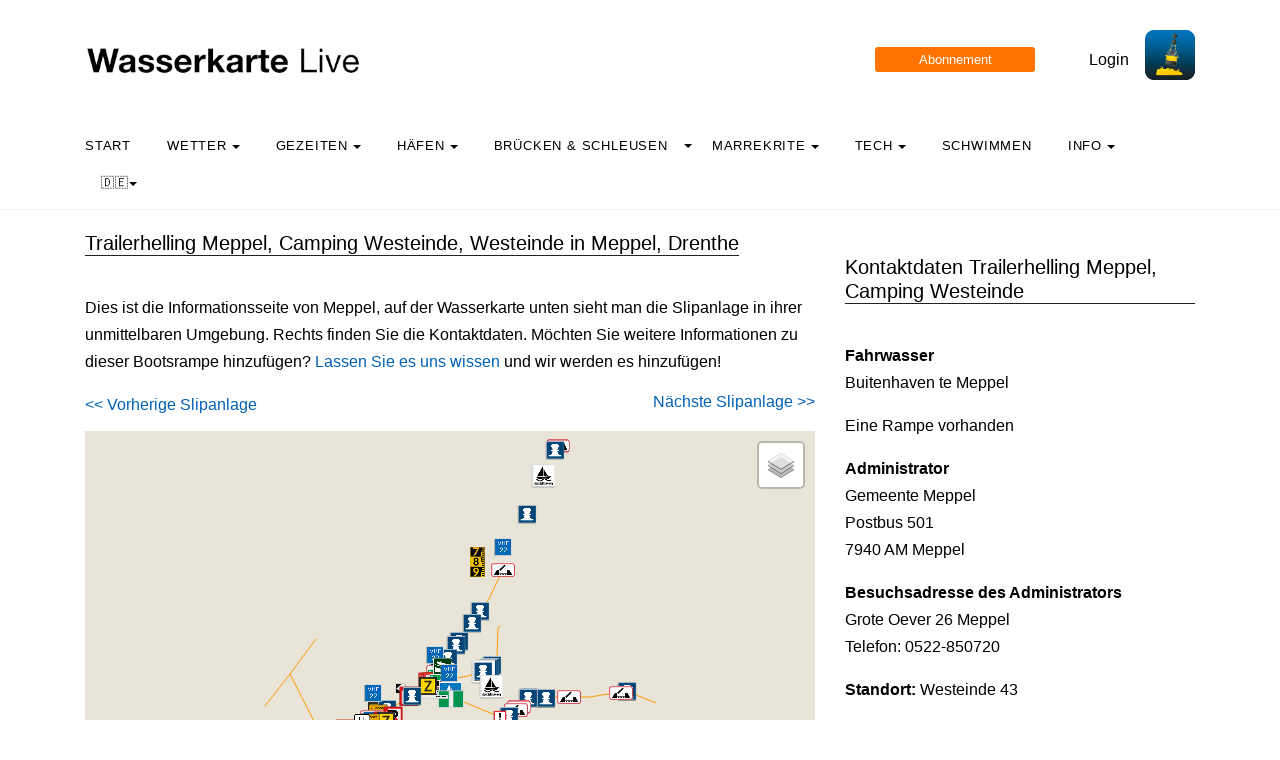

--- FILE ---
content_type: text/html; charset=UTF-8
request_url: https://wasserkarte.net/gids/trailerhelling.php?naam=Slipanlage-Meppel-Camping-Westeinde-Westeinde-43
body_size: 7712
content:

<!DOCTYPE html>
<html lang="nl" class="no-js">

<head>
  <!-- Privacyvriendelijke tracker van Matomo via van Surfcheck -->
  <script>
    var _paq = window._paq = window._paq || [];
    _paq.push(['trackPageView']);
    _paq.push(['enableLinkTracking']);
    (function () {
      var u = "//trackme360.net/stats/";
      _paq.push(['setTrackerUrl', u + 'matomo.php']);
      _paq.push(['setSiteId', '1']);
      var d = document, g = d.createElement('script'), s = d.getElementsByTagName('script')[0];
      g.async = true; g.src = u + 'matomo.js'; s.parentNode.insertBefore(g, s);
    })();

    // Listener voor aboknop
    document.addEventListener('DOMContentLoaded', function () {
      const gidsDialogButton = document.getElementById('gids_dialog');
      if (gidsDialogButton) {
        gidsDialogButton.addEventListener('click', function () {
          window.location.href = '/gids/waterkaart_abonnement.php';
          // Of roep hier een andere JavaScript-functie aan:
          // jouwEigenJavaScriptFunctie();
        });
      }
    });

  </script>
  <!-- Einde privacyvriendelijke trackercode -->

  <!---  
NIET MEER IN GEBRUIK
<script async src="https://www.googletagmanager.com/gtag/js?id=UA-2308323-17" defer></script>
<script>
  window.dataLayer = window.dataLayer || [];
  function gtag(){dataLayer.push(arguments);}
  gtag('js', new Date());
  gtag('config', 'UA-2308323-17');
</script>
--->
  <style>
    .no-js {
      visibility: hidden;
      opacity: 0;
    }

    .js {
      visibility: visible;
      opacity: 1;
    }

    .custom-dropdown .dropbtn {
      font-size: 16px;
      border: none;
      outline: none;
      color: white;
      padding: 14px 16px;
      background-color: inherit;
      font-family: inherit;
      margin: 0;
    }

    .navbar a:hover,
    .custom-dropdown:hover .dropbtn {
      background-color: #f9f9f9;
    }

    .custom-dropdown-content {
      display: none;
      position: absolute;
      background-color: #f9f9f9;
      min-width: 160px;
      box-shadow: 0px 8px 16px 0px rgba(0, 0, 0, 0.2);
      z-index: 1;
    }

    .custom-dropdown-content a {
      float: none;
      color: black;
      padding: 12px 16px;
      text-decoration: none;
      display: block;
      text-align: left;
    }

    .custom-dropdown-content a:hover {
      background-color: #f4f4f4;
    }

    .custom-dropdown:hover .custom-dropdown-content {
      display: block;
    }

    .caret {
      display: inline-block;
      width: 0;
      height: 0;
      line-height: 100px;
      padding: 0px 0px 0px 0px;
      vertical-align: middle;
      border-top: 4px solid #000000;
      border-right: 4px solid transparent;
      border-left: 4px solid transparent;
    }

  </style>

  <meta name="description" content="Alle Daten übrig Slipanlage Meppel Camping Westeinde Westeinde 43 plus die Wasserkarte der unmittelbaren Umgebung dieser Bootsrampe.">
  <title>
    Slipanlage Slipanlage Meppel Camping Westeinde Westeinde 43 - Wasserkarte Live  </title>

  <meta charset="utf-8">
  <meta content="width=device-width, initial-scale=1, shrink-to-fit=no" name="viewport">
  <!-- <meta name="apple-itunes-app" content="app-id=1401918195"> -->

  

  <script src='js/turf.min.js'></script>
</head>

<body data-offset="300" data-spy="scroll" data-target=".site-navbar-target">
  <div class="site-wrap">
    <div class="site-mobile-menu site-navbar-target">
      <div class="site-mobile-menu-header">
        <div class="site-mobile-menu-close mt-3"></div>
      </div>
      <div class="site-mobile-menu-body"></div>
    </div>
    <div class="header-top">
      <div class="container">
        <div class="row align-items-center">
          <div class="col-12 col-lg-6 d-flex">


            <a class="site-logo" href="index.php"><img src="https://wasserkarte.net/gids/images/waterkaartlive-gids-logo-de.png" width="300" height="32" alt="Wasserkarte Live Web logo"></a>
            <a href="#" class="ml-auto d-inline-block d-lg-none site-menu-toggle js-menu-toggle text-black"><span
                class="icon-menu h3"></span></a>
          </div>
          <div class="col-12 col-lg-6 ml-auto d-flex">
            <div class="ml-md-auto top-social d-none d-lg-inline-block">
              <a class="d-inline-block p-3" href="#"></a>

              <input type="button" id="gids_dialog" class="gids_dialog" value="Abonnement" title="Abonnement">
              <a class="d-inline-block p-3" href="#"></a> <a class="d-inline-block p-3" href=https://wasserkarte.net/gids/account/account.php>Login</a>
            </div><a href=https://wasserkarte.net/><img height="50" src=https://wasserkarte.net/gids/images/waterkaart-live-icoon.webp width="50"></a>
          </div>
          <div class="col-6 d-block d-lg-none text-right"></div>

        </div>
      </div>
      <div class="site-navbar py-2 js-sticky-header site-navbar-target d-none pl-0 d-lg-block" role="banner">
        <div class="container">
          <div class="d-flex align-items-center">
            <div class="mr-auto">
              <nav class="site-navigation position-relative text-left">
                <ul class="site-menu main-menu js-clone-nav mr-auto d-none pl-0 d-lg-block">
                  <li><a class="nav-link text-left" href="https://waterkaart.net/gids/index.php">Start</a></li>                  <li class="custom-dropdown">
                    <a class="nav-link text-left dropbtnn" href="weer.php">Wetter <span
                        class="caret"></span></a>
                    <div class="custom-dropdown-content">
                      <a href="weer.php">Übersicht/Warnung</a><br>
                      <a href="actueel-weer.php">Aktuelle Wetterbeobachtungen und -vorhersagen Niederlande</a><br>
                      <a href="windverwachting.php?p=knopen">Windvorhersagekarten Niederlande</a><br>
                      <a href="windverwachting-wadden.php?p=knopen">Windvorhersage Wadden</a><br>
                      <a href="windverwachting-ijsselmeer.php?p=knopen">Windvorhersage IJsselmeer</a><br>
                      <a href="maritiem-weer.php?plaats=Scheveningen">UKW, Maritime Beobachtungen & Wellenhöhen</a><br>
                      <a href="ukmo-faxkaarten.php">UKMO Bracknell</a><br>
                      <a href="hirlam-kaarten.php">KNMI HiRLAM</a><br>
                      <a href="dwd-icon-weerkaarten.php">DWD ICON</a><br>
                      <a href="ecmwf-850.php">ECMWF 850 hPa</a><br>
                      <a href="synoptische-analyse-termijnbeoordeling.php">Synoptische Analyse KNMI</a><br>
                      <a href="pluimen-nederland.php?p=De-Bilt">Wetterfahne Niederlande</a><br>
                      <a href="satelliet-meteosat.php">Aktuelle Satellitenbilder</a><br>
                    </div>
                  </li>
                  <li class="custom-dropdown">
                    <a class="nav-link text-left dropbtnn" href="getij.php?plaats=Scheveningen">Gezeiten                      <span class="caret"></span></a>
                    <div class="custom-dropdown-content">
                      <a href="getij.php?plaats=Scheveningen">Gezeiten Niederlande</a><br>
                      <a href="waterstand.php?plaats=Lobith">Binnenwasserstände</a><br>
                      <a href="https://waterkaart.net/gids/waterstanden-kaart.php">Gezeiten und Wasserstandskarte Niederlande</a><br>
                      <a href="stroomatlas-noordzee.php?p=knopen">Nordsee-Stromatlas</a><br>
                    </div>
                  </li>
                  <li class="custom-dropdown">
                    <a class="nav-link text-left dropbtnn" href="nederlandse-jachthavens.php">Häfen                      <span class="caret"></span></a>
                    <div class="custom-dropdown-content">
                      <a href="nederlandse-jachthavens.php">Marinas auf der Wasserkarte</a><br>
                      <a href="jachthavens-Drenthe.php">Drenthe</a><br>
                      <a href="jachthavens-Flevoland.php">Flevoland</a><br>
                      <a href="jachthavens-Friesland.php">Fryslân</a><br>
                      <a href="jachthavens-Gelderland.php">Gelderland</a><br>
                      <a href="jachthavens-Groningen.php">Groningen</a><br>
                      <a href="jachthavens-Limburg.php">Limburg</a><br>
                      <a href="jachthavens-Noord-Brabant.php">Noord-Brabant</a><br>
                      <a href="jachthavens-Noord-Holland.php">Noord-Holland</a><br>
                      <a href="jachthavens-Overijssel.php">Overijssel</a><br>
                      <a href="jachthavens-Utrecht.php">Utrecht</a><br>
                      <a href="jachthavens-Zeeland.php">Zeeland</a><br>
                      <a href="jachthavens-Zuid-Holland.php">Zuid-Holland</a><br>
                      <a href="alle-jachthavens-in-Nederland.php">Alle Niederländische Häfen</a><br>
                    </div>
                  </li>
                  <li class="custom-dropdown">
                    <a class="nav-link text-left dropbtnn"
                      href="brug-en-sluistijden.php">Brücken & Schleusen</a><span class="caret"></span>
                    <div class="custom-dropdown-content">
                      <a href="brug-en-sluistijden.php">Brücken & Schleusen</a><br>
                      <a href="scheepvaartberichten-nederland.php">Aktuelle Schifffahrtsnachrichten</a><br>
                      <a href="trailerhellingen.php">Slipanlagen</a><br>
                    </div>
                  </li>
                  <li class="custom-dropdown">
                    <a class="nav-link text-left dropbtnn"
                      href="marrekrite-aanlegplaatsen-kaart.php">Marrekrite <span
                        class="caret"></span></a>
                    <div class="custom-dropdown-content">
                      <a href="marrekrite-aanlegplaatsen-kaart.php">Marrekrite Liegeplätze auf die Karte</a><br>
                      <a href="marrekrite-aanlegplaatsen-lijst.php">Liste der Marrekrite-Anlegestellen</a><br>
                    </div>
                  </li>
                  <li>
                  <li class="custom-dropdown">
                    <a class="nav-link text-left dropbtnn" href="elektrisch-varen.php">Tech <span
                        class="caret"></span></a>
                    <div class="custom-dropdown-content">
                      <a href="elektrisch-varen.php">Elektrisches Segeln - Karte Ladepunkte</a><br>
                      <a href="ais.php">AIS-Schiffspositionen</a><br>
                      <a href="wrakken.php">Wracks-Datenbank</a><br>
                    </div>
                  </li>
                  <li>
                    <a class="nav-link text-left" href="zwemplekken-nederland.php">Schwimmen</a>
                  </li>
                  <li class="custom-dropdown">
                    <a class="nav-link text-left dropbtnn" href="informatie-en-contact.php">info <span
                        class="caret"></span></a>
                    <div class="custom-dropdown-content">
                      <a href="informatie-en-contact.php">Über Wasserkarte Live</a><br>
                      <a href="account/account.php">Ihr Konto</a><br>
                      <a href="statistieken-waterkaart.php">Statistiken und Besucherzahlen</a><br>
                      <a href="https://waterkaart.net/app">Die Wasserkarte Live App herunterladen</a><br>
                      <a href="https://waterkaart.net/gids/waterkaart_abonnement.php">Abonnement</a><br>
                      <a href="informatie-en-contact.php#contact">Kontakt</a><br>
                    </div>
                  </li>
                  <li class="custom-dropdown">
                    <a class="nav-link text-left dropbtnn"
                      href="https://wasserkarte.net/gids/trailerhelling.php?naam=Slipanlage-Meppel-Camping-Westeinde-Westeinde-43">🇩🇪<span
                        class="caret"></span></a>
                    <div class="custom-dropdown-content">
                      <a href="https://waterkaart.net/gids/trailerhelling.php?naam=Slipanlage-Meppel-Camping-Westeinde-Westeinde-43" data-lang="nl"
                        id="nlLink">Nederlands 🇳🇱</a>
                      <a href="https://wasserkarte.net/gids/trailerhelling.php?naam=Slipanlage-Meppel-Camping-Westeinde-Westeinde-43" data-lang="de"
                        id="deLink">Deutsch 🇩🇪</a><br>
                      <a href="https://watermaplive.net/gids/trailerhelling.php?naam=Slipanlage-Meppel-Camping-Westeinde-Westeinde-43" data-lang="en"
                        id="enLink">English 🇬🇧</a><br>
                    </div>                    
                  </li>
                </ul>
              </nav>
            </div>
          </div>
        </div>
      </div>
    </div>
<!-- <link rel="stylesheet" href="https://netdna.bootstrapcdn.com/font-awesome/4.7.0/css/font-awesome.min.css"> -->
<link rel="stylesheet" href="../items/css/font-awesome.min.css">
<link rel="stylesheet" href="../items/css/waterkaart.css">
<link rel="stylesheet" href="../items/css/jquery-confirm.min.css" rel="stylesheet">

<script type="text/javascript" src="../items/js/jquery.min.js"></script>
<script type="text/javascript" src="../items/js/jquery-radiocharm.js"></script>
<script type="text/javascript" src="../items/js/jquery-confirm.min.js"></script>

<link rel="stylesheet" href="https://unpkg.com/leaflet@1.9.4/dist/leaflet.css" integrity="sha256-p4NxAoJBhIIN+hmNHrzRCf9tD/miZyoHS5obTRR9BMY=" crossorigin="" />
<script src="https://unpkg.com/leaflet@1.9.4/dist/leaflet.js" integrity="sha256-20nQCchB9co0qIjJZRGuk2/Z9VM+kNiyxNV1lvTlZBo=" crossorigin=""></script>

<script type="text/javascript" src="js/waterkaart-functies-gids-mini.js"></script>

<script type="text/javascript">

window.onload = function () {
    
    // aNord = 52.3621;
    // aSud = 52.2919;
    // aEst = 5.4056;
    // aOvest = 5.0517;

    aNord = 52.596326663983;
    aSud = 52.796326663983;
    aEst = 6.0804482915352;
    aOvest = 6.2804482915352;

    centreerAnimatie("stop");
    
    initialize();

};


</script>

<style>
h3 {
    font-size: 1.0rem;
}
  </style>

    <div class="site-section">
      <div class="container">
        <div class="row">
          <div class="col-lg-8">
            <div class="section-title">
                <h2>Trailerhelling Meppel, Camping Westeinde, Westeinde in Meppel, Drenthe
                </h2>
</div>
<p>Dies ist die Informationsseite von Meppel, auf der Wasserkarte unten sieht man die Slipanlage in ihrer unmittelbaren Umgebung. Rechts finden Sie die Kontaktdaten. Möchten Sie weitere Informationen zu dieser Bootsrampe hinzufügen? <a href="contact.php">Lassen Sie es uns wissen</a> und wir werden es hinzufügen!<br><p>
<div align="left" style="margin-top: 0px;">
<a href=""><< Vorherige Slipanlage</a></div>
<div align="right" style="margin-top: -30px;">
<a href="">Nächste Slipanlage >></a></div>
<p></p>

<div id="map-wrapper" class="map-wrapper">
<div id="map-canvas" style="width:100%;height:500px;"></div>

<div id="over-map-zoomin" class="over-map-zoomin">
    <i></i>
</div>

<div id="over-map-gids" class="over-map-gids">
    <button id="zoomInButton" class="zoomInButton" onclick="zoomIn()"></button><br>
    <button id="zoomOutButton" class="zoomOutButton" onclick="zoomOut()"></button>
</div>

</div>
<p>&nbsp;</p>
<b><a href="https://waterkaart.net/?locatie=Meppel" target="_blank">Wasserkarte öffnen für Meppel im vollständigen Fenster</a></b><p>&nbsp;</p><p>&nbsp;</p><div class="section-title"><h2>Weitere Bootsrampen in der Nähe</h2></div><b>1.</b> Giethoorn: <b><a href="trailerhelling.php?naam=Giethoorn-trailerhelling-Jonenweg-1B"">Giethoorn, trailerhelling, Jonenweg</a></b><br><b>2.</b> Giethoorn: <b><a href="trailerhelling.php?naam=Slipanlage-Zuiderkluft-Jonenweg-1G"">Slipanlage Zuiderkluft, Jonenweg</a></b><br><b>3.</b> Hasselt: <b><a href="trailerhelling.php?naam=Slipanlage-Wachtplaats-Zwartewaterbrug---Noord1-Van-Nahuysweg-1C"">Slipanlage Wachtplaats Zwartewaterbrug - Noord1, Van Nahuysweg</a></b><br><b>4.</b> Meppel: <b><a href="trailerhelling.php?naam=Slipanlage-Meppel-Camping-Westeinde-Westeinde-43"">Slipanlage Meppel, Camping Westeinde, Westeinde</a></b><br><b>5.</b> Meppel: <b><a href="trailerhelling.php?naam=Trailerhelling-Meppel-Zomerdijk-33-27"">Trailerhelling Meppel, Zomerdijk</a></b><br><b>6.</b> Steenwijk: <b><a href="trailerhelling.php?naam=Slipanlage-Balkengat-Steenwijk-Steenwijkerdiep-82"">Slipanlage Balkengat Steenwijk, Steenwijkerdiep</a></b><br><b>7.</b> Wanneperveen: <b><a href="trailerhelling.php?naam=Slipanlage-Blauwe-Hand-Beulaeke-Haven-Veneweg-292d"">Slipanlage Blauwe Hand, Beulaeke Haven, Veneweg</a></b><br><b>8.</b> Wanneperveen: <b><a href="trailerhelling.php?naam=Slipanlage-Watersportcamping-De-Blauwe-Hand-Beulakerweg-2"">Slipanlage Watersportcamping De Blauwe Hand, Beulakerweg</a></b><br><b>9.</b> Wanneperveen: <b><a href="trailerhelling.php?naam=Trailerhelling-Wanneperveen-Veneweg-251"">Trailerhelling Wanneperveen, Veneweg</a></b><br><p>&nbsp;</p><p></p><div class="section-title"><h2>Suche fortsetzen</h2></div><p></p><a href="trailerhellingen-Drenthe.php">Übersicht über Slipanlagen in Drenthe</a><br>&nbsp;<br><a href="alle-trailerhellingen-in-Nederland.php">Slipanlagen in den gesamten Niederlanden</a><p></p>
<p>&nbsp;</p>
          </div>
          <div class="col-lg-4">
            <div class="section-title">
              <h2><br>Kontaktdaten Trailerhelling Meppel, Camping Westeinde</h2>
            </div><p>            	
                <b>Fahrwasser</b><br>Buitenhaven te Meppel<p>Eine Rampe vorhanden<p><b>Administrator</b><br>Gemeente Meppel<br>Postbus 501<br>7940 AM Meppel<p><b>Besuchsadresse des Administrators</b><br>Grote Oever 26 Meppel<br>Telefon: 0522-850720<p><b>Standort: </b>Westeinde 43<p><b>Kommentar</b><br>Diepte: MP-2,0m/MP-1,70m. Boxen.<p>&nbsp;</p><div class="section-title"><h2>Das Wetter in Meppel, jetzt:</h2></div><p><h1 style="font-size: 1.9em"><b>5.8&deg;C</b></h1><b><h4 style="margin-left: 3px; margin-top: -10px; width: 125px; font-size: 1.2em">Zwaar bewolkt</h4></b><img src="../items/images/weericonen/grote_iconen_bewolkt.png" width="110px" style="margin-left: 140px; margin-top: -90px;" alt="Das aktuelle Wetter in Koedijkslanden ist Zwaar bewolkt"><br>Windstärke <b> bft</b> | <b> Knoten</b> | <b>17 km/s</b><br style="margin-top: 0px;">Windrichtung <b>ZO</b><br><img src="../items/images/weericonen/windpijlen/zo.png" width="40px" style="margin-left: 160px; margin-top: -30px;" alt="Windpfeil"><br><b>Heute: </b> In het westen eerst af en toe regen, verder geleidelijk meer zon.<p>&nbsp;</p><a href="https://waterkaart.net/gids/actueel-weer.php?plaatsnaam=Meppel"><b>Erweiterte Wettervorhersage für Meppel (click)</b></a><p>&nbsp;</p>          </div>
        </div>        
      </div>
    </div>

        
        <div class="site-section subscribe bg-light">
  <div class="container">
    <form action="#" class="row align-items-center">
      <div class="col-sm-5 mr-auto">
        <h2>Über Wasserkarte Live</h2>
        <p>Wasserkarte Live ist eine Website und App zum Thema Wasser für Deutschland, die Niederlande, Belgien und große Teile Europas. Hier finden Sie die wichtigsten Informationen, die Sie als Nautiker, Wassersportler, Schwimmer, Wasserliebhaber oder Wetterbegeisterter benötigen. Schnell und vollständig.<p>Haben Sie gute Ideen oder Vorschläge, möchten Sie zusammenarbeiten oder Daten wiederverwenden? Lassen Sie es uns wissen, <a href="informatie-en-contact.php">wir würden uns freuen, von Ihnen zu hören!</a><br>&nbsp;<br><b><a href="gratis_waterdata.php ">Wasserkarte Live kostenlos auf Ihrer Website</a></b></p>
      </div>
      <div class="col-sm-3 ml-auto">
        <p>
          <b>Möchten Sie mehr über Wasserkarte Live erfahren?</b><br>
          Surfcheck / Waterkaart Live<br>
          Rijn en Schiekade 115 F<br>
          2311 AS Leiden (NL)<br>
          <a href="https://wasserkarte.net/gids/telefonisch-contact.php">Kontakt aufnehmen</a><br>          Kvk: 61380431<br>
          <br><a href="mailto:post@waterkaart.net">post@waterkaart.net</a>
          <br>&nbsp;<br><b><a href="
                  
                   https://wasserkarte.net/gids/wasserkarte-live-fragen-und-antworten.php                  
                  ">Häufig gestellte Fragen</a></b>
        </p>
      </div>
      <div class="col-sm-3 ml-auto">
        <p style="text-align:left">
          <b style="margin-top:-20px">Wasserkarte Live herunterladen</b><br>
          <img src="https://wasserkarte.net/gids/images/Waterkaart-Live-screenshot-iPad.webp" alt="Wasserkarte Live herunterladen" width="180" height="138">          <br>&nbsp;<br><a href="https://play.google.com/store/apps/details?id=com.surfcheck.waterkaart"
            target="_blank">
            <img src="../items/images/google_play_waterkaart_nederland.webp" alt="Laden Sie Wasserkarte Live herunter, die App für Android" width="80"
              height="24" style="margin-left: 3%;"></a>
          <a href="https://apps.apple.com/de/app/waterkaart-nederland/id1401918195"
            target="_blank">&nbsp;
            <img src="../items/images/app_store_waterkaart_nederland.webp" alt="Wasserkarte Live herunterladen, die App für iPhone und iPad" width="80"
              height="24"></a>
        </p>
      </div>
    </form>
  </div>
</div>
<div class="footer">
  <div class="container">
    <div class="row">
      <div class="col-12">
        <div class="copyright">
          <p>
            Copyright &copy;
            2026 Surfcheck | <a href="                  
                  
                  https://wasserkarte.net                                    
                  " target="_blank">Wasserkarte Live</a>, <a href="https://zeeweer.nl"
              target="_blank">Seewetter</a>, <a href="https://zeeweer.nl/stroomatlas"
              target="_blank">Strömungsatlas</a> und <a href="https://zeeweer.nl/getij/"
              target="_blank">Die Gezeiten</a>: nautische Daten für <a
              href="statistieken-waterkaart.php">mehr als eineinhalb Millionen Besucher pro Jahr!</a>
          </p>
          <p><i>Dies ist eine <a href="https://wasserkarte.net/gids/informatie-en-contact.php#privacyvriendelijk">datenschutzfreundliche Website</a></i></p>
        </div>
      </div>
    </div>
  </div>
</div>
</div><!-- .site-wrap -->
<!-- loader -->
<div class="show fullscreen" id="loader">
  <svg class="circular" height="48" width="48">
    <circle class="path-bg" cx="24" cy="24" fill="none" r="22" stroke="#eeeeee" stroke-width="4"></circle>
    <circle class="path" cx="24" cy="24" fill="none" r="22" stroke="#ff5e15" stroke-miterlimit="10" stroke-width="4">
    </circle>
  </svg>
</div>

<script src="js/jquery-3.3.1.min.js"></script><script src="js/aos.js"></script>
<script src="js/main-wk.js"></script>
<script src="js/jquery.sticky.js"></script>

<link href="../items/css/mapbox-gl.css" rel="stylesheet">
    <script type="text/javascript" src="../items/js/mapbox-gl.js"></script>
    <script type="text/javascript" src="../items/js/leaflet-mapbox-gl.js"></script>
<!-- Add fancyBox main JS and CSS files -->
<script type="text/javascript" src="items/source/jquery.fancybox.js?v=2.1.5"></script>
<link rel="stylesheet" type="text/css" href="items/source/jquery.fancybox.css?v=2.1.5" media="screen" />

<script type="text/javascript">
  $(document).ready(function () {
    /*
     *  Simple image gallery. Uses default settings
     */

    $('.fancybox').fancybox();

    /*
     *  Different effects
     */

    // Remove padding, set opening and closing animations, close if clicked and disable overlay
    $(".fancybox-effects-d").fancybox({
      padding: 0,

      openEffect: 'elastic',
      openSpeed: 150,

      closeEffect: 'elastic',
      closeSpeed: 150,

      closeClick: true,

      helpers: {
        overlay: null
      }
    });

  });
</script>
<!-- einde fancybox -->

<!-- layout zonder layout flash voorkomen, ism header -->
<script>(function (H) { H.className = H.className.replace(/\bno-js\b/, 'js') })(document.documentElement)</script>

</div>
</div>
</body>

<link href="css/bootstrap.min.css" rel="stylesheet">
<link href="css/style.css" rel="stylesheet">



</html>
        <!-- Override systeemsettings voor tabel + overrides voor vdjs -->
        <style>          
table tr:nth-child(odd) td{
  background:#ffffff; color: #000000; font-family: Cabin, -apple-system, BlinkMacSystemFont, Segoe UI, Roboto, Helvetica Neue, Arial, sans-serif, Apple Color Emoji, Segoe UI Emoji, Segoe UI Symbol, Noto Color Emoji; font-size: 12px; font-weight: 300; line-height: 1.5; color: #212529;
}
table tr:nth-child(even) td{
  background:#ffffff; color: #000000; font-family: Cabin, -apple-system, BlinkMacSystemFont, Segoe UI, Roboto, Helvetica Neue, Arial, sans-serif, Apple Color Emoji, Segoe UI Emoji, Segoe UI Symbol, Noto Color Emoji; font-size: 12px; font-weight: 300; line-height: 1.5; color: #212529;
}

h3 {
    font-size: 1.0rem;
}
h4 {
    font-size: 1.0rem;
}

</style>

--- FILE ---
content_type: text/html; charset=UTF-8
request_url: https://wasserkarte.net/items/php/dbase_ophalen.php
body_size: 59221
content:
[{"RWS_Id":"","name":null,"lat":"52.695454","lng":"6.1801543","lnk":"","verkeersbord":"","icoo":"","icol":"","icot":"","extradata":"dit_is_een_markering","geoid":"","updatetijd":"","hoogte":"","breedte":"","kolkarray":[]},{"RWS_Id":"","name":"<b>Kilometre<\/b>","lat":"52.683393527544","lng":"6.1502902238874","lnk":"Marking: 8<p>","verkeersbord":"h1a.png","icoo":"doorzichtige_pixel","icol":"","icot":"","extradata":"","geoid":"","updatetijd":"","hoogte":"","breedte":"","kolkarray":[]},{"RWS_Id":"","name":"<b>End of prohibition or obligation applying to traffic in one direction only, or end of a restriction<\/b>","lat":"52.683696364814","lng":"6.1507632490088","lnk":"Marking: Geen informatie<p>","verkeersbord":"e112.png","icoo":"doorzichtige_pixel","icol":"","icot":"","extradata":"","geoid":"","updatetijd":"","hoogte":"","breedte":"","kolkarray":[]},{"RWS_Id":"","name":"<b>The channel lies at a distance from the left bank; the figure shown on the sign indicates the distance in metres, measured from the sign, to which vessels should keep<\/b>","lat":"52.683696364814","lng":"6.1509632490088","lnk":"Marking: 19<p>","verkeersbord":"generator_ecddfe.png","icoo":"doorzichtige_pixel","icol":"","icot":"","extradata":"","geoid":"","updatetijd":"","hoogte":"","breedte":"","kolkarray":[]},{"RWS_Id":"","name":"<b>The channel lies at a distance from the left bank; the figure shown on the sign indicates the distance in metres, measured from the sign, to which vessels should keep<\/b>","lat":"52.6840302","lng":"6.1509817","lnk":"Marking: 19<p>","verkeersbord":"generator_ecddfe.png","icoo":"doorzichtige_pixel","icol":"","icot":"","extradata":"","geoid":"","updatetijd":"","hoogte":"","breedte":"","kolkarray":[]},{"RWS_Id":"","name":"<b>Added sign<\/b>","lat":"52.683633460854","lng":"6.1511621555186","lnk":"Marking: C.5 en A.4<p>","verkeersbord":"generator_310c0d.png","icoo":"doorzichtige_pixel","icol":"","icot":"","extradata":"","geoid":"","updatetijd":"","hoogte":"","breedte":"","kolkarray":[]},{"RWS_Id":"","name":"<b>End of prohibition or obligation applying to traffic in one direction only, or end of a restriction<\/b>","lat":"52.6840344","lng":"6.1512557","lnk":"","verkeersbord":"e112.png","icoo":"doorzichtige_pixel","icol":"","icot":"","extradata":"","geoid":"","updatetijd":"","hoogte":"","breedte":"","kolkarray":[]},{"RWS_Id":"","name":"<b>End of prohibition or obligation applying to traffic in one direction only, or end of a restriction<\/b>","lat":"52.683346334458","lng":"6.151380751059","lnk":"Marking: Geen informatie<p>","verkeersbord":"e112.png","icoo":"doorzichtige_pixel","icol":"","icot":"","extradata":"","geoid":"","updatetijd":"","hoogte":"","breedte":"","kolkarray":[]},{"RWS_Id":"","name":"<b>No passing or overtaking<\/b>","lat":"52.683346334458","lng":"6.151580751059","lnk":"Marking: Geen informatie<p>","verkeersbord":"a04.png","icoo":"doorzichtige_pixel","icol":"","icot":"","extradata":"","geoid":"","updatetijd":"","hoogte":"","breedte":"","kolkarray":[]},{"RWS_Id":"","name":"<b>The channel lies at a distance from the left bank; the figure shown on the sign indicates the distance in metres, measured from the sign, to which vessels should keep<\/b>","lat":"52.683522531702","lng":"6.1516588097513","lnk":"Marking: 15<p>","verkeersbord":"generator_ecddfe.png","icoo":"doorzichtige_pixel","icol":"","icot":"","extradata":"","geoid":"","updatetijd":"","hoogte":"","breedte":"","kolkarray":[]},{"RWS_Id":"","name":"<b>End of prohibition or obligation applying to traffic in one direction only, or end of a restriction<\/b>","lat":"52.6837165","lng":"6.1516927","lnk":"","verkeersbord":"e112.png","icoo":"doorzichtige_pixel","icol":"","icot":"","extradata":"","geoid":"","updatetijd":"","hoogte":"","breedte":"","kolkarray":[]},{"RWS_Id":"","name":"<b>No passing or overtaking<\/b>","lat":"52.6837148","lng":"6.151947","lnk":"","verkeersbord":"a04.png","icoo":"doorzichtige_pixel","icol":"","icot":"","extradata":"","geoid":"","updatetijd":"","hoogte":"","breedte":"","kolkarray":[]},{"RWS_Id":"","name":"<b>The channel lies at a distance from the right bank; the figure shown on the sign indicates the distance in metres, measured from the sign, to which vessels should keep<\/b>","lat":"52.6837946","lng":"6.1520569","lnk":"Marking: 15<p>","verkeersbord":"generator_ecddfe.png","icoo":"doorzichtige_pixel","icol":"","icot":"","extradata":"","geoid":"","updatetijd":"","hoogte":"","breedte":"","kolkarray":[]},{"RWS_Id":"","name":"<b>Possibility of obtaining nautical information by radio-telephone on the channel indicated<\/b>","lat":"52.685069875876","lng":"6.1524981196797","lnk":"Marking: VHF 22<p>","verkeersbord":"marifoonbord_22.png","icoo":"doorzichtige_pixel","icol":"","icot":"","extradata":"","geoid":"","updatetijd":"","hoogte":"","breedte":"","kolkarray":[]},{"RWS_Id":"","name":"<b>Secondary waterway ahead on the left<\/b>","lat":"52.685070077303","lng":"6.152699080043","lnk":"Marking: Geen informatie<p>","verkeersbord":"Notice_E9c.png","icoo":"doorzichtige_pixel","icol":"","icot":"","extradata":"","geoid":"","updatetijd":"","hoogte":"","breedte":"","kolkarray":[]},{"RWS_Id":"","name":"<b>Secondary waterway ahead on the left<\/b>","lat":"52.6850667","lng":"6.1529603","lnk":"","verkeersbord":"Notice_E9c.png","icoo":"doorzichtige_pixel","icol":"","icot":"","extradata":"","geoid":"","updatetijd":"","hoogte":"","breedte":"","kolkarray":[]},{"RWS_Id":"","name":"<b>Possibility of obtaining nautical information by radio-telephone on the channel indicated<\/b>","lat":"52.684866067408","lng":"6.1532267698233","lnk":"Marking: VHF 22<p>","verkeersbord":"marifoonbord_22.png","icoo":"doorzichtige_pixel","icol":"","icot":"","extradata":"","geoid":"","updatetijd":"","hoogte":"","breedte":"","kolkarray":[]},{"RWS_Id":"","name":"<b>Do not create wash<\/b>","lat":"52.688590686557","lng":"6.1554801207348","lnk":"Marking: Geen informatie<p>","verkeersbord":"a09_11.png","icoo":"doorzichtige_pixel","icol":"","icot":"","extradata":"","geoid":"","updatetijd":"","hoogte":"","breedte":"","kolkarray":[]},{"RWS_Id":"","name":"<b>Other sign<\/b>","lat":"52.689681015032","lng":"6.1559083631807","lnk":"Marking: Minimaal 67m lengte<p>","verkeersbord":"Notice_H24.png","icoo":"doorzichtige_pixel","icol":"","icot":"","extradata":"","geoid":"","updatetijd":"","hoogte":"","breedte":"","kolkarray":[]},{"RWS_Id":"","name":"<b>The channel lies at a distance from the left bank; the figure shown on the sign indicates the distance in metres, measured from the sign, to which vessels should keep<\/b>","lat":"52.688826277805","lng":"6.155919028172","lnk":"Marking: 19<p>","verkeersbord":"generator_ecddfe.png","icoo":"doorzichtige_pixel","icol":"","icot":"","extradata":"","geoid":"","updatetijd":"","hoogte":"","breedte":"","kolkarray":[]},{"RWS_Id":"","name":"<b>Drinking-water supply<\/b>","lat":"52.6891125","lng":"6.1560616","lnk":"","verkeersbord":"e133.png","icoo":"doorzichtige_pixel","icol":"","icot":"","extradata":"","geoid":"","updatetijd":"","hoogte":"","breedte":"","kolkarray":[]},{"RWS_Id":"","name":"<b>No passing or overtaking<\/b>","lat":"52.688976408099","lng":"6.1562146687051","lnk":"Marking: Geen informatie<p>","verkeersbord":"a04.png","icoo":"doorzichtige_pixel","icol":"","icot":"","extradata":"","geoid":"","updatetijd":"","hoogte":"","breedte":"","kolkarray":[]},{"RWS_Id":"","name":"<b>Berthing area reserved for loading and unloading vehicles<\/b>","lat":"52.689126597987","lng":"6.1563256002274","lnk":"Marking: Geen informatie<p>","verkeersbord":"e0711.png","icoo":"doorzichtige_pixel","icol":"","icot":"","extradata":"","geoid":"","updatetijd":"","hoogte":"","breedte":"","kolkarray":[]},{"RWS_Id":"","name":"<b>End of prohibition or obligation applying to traffic in one direction only, or end of a restriction<\/b>","lat":"52.688976408099","lng":"6.1564146687051","lnk":"Marking: Geen informatie<p>","verkeersbord":"e112.png","icoo":"doorzichtige_pixel","icol":"","icot":"","extradata":"","geoid":"","updatetijd":"","hoogte":"","breedte":"","kolkarray":[]},{"RWS_Id":"","name":"<b>Drinking-water supply<\/b>","lat":"52.689107719173","lng":"6.1564611293409","lnk":"Marking: Geen informatie<p>","verkeersbord":"e133.png","icoo":"doorzichtige_pixel","icol":"","icot":"","extradata":"","geoid":"","updatetijd":"","hoogte":"","breedte":"","kolkarray":[]},{"RWS_Id":"","name":"<b>End of prohibition or obligation applying to traffic in one direction only, or end of a restriction<\/b>","lat":"52.6889583","lng":"6.1566437","lnk":"","verkeersbord":"e112.png","icoo":"doorzichtige_pixel","icol":"","icot":"","extradata":"","geoid":"","updatetijd":"","hoogte":"","breedte":"","kolkarray":[]},{"RWS_Id":"","name":"<b>The channel lies at a distance from the left bank; the figure shown on the sign indicates the distance in metres, measured from the sign, to which vessels should keep<\/b>","lat":"52.688556201006","lng":"6.1567435111197","lnk":"Marking: 15<p>","verkeersbord":"generator_ecddfe.png","icoo":"doorzichtige_pixel","icol":"","icot":"","extradata":"","geoid":"","updatetijd":"","hoogte":"","breedte":"","kolkarray":[]},{"RWS_Id":"","name":"<b>Drinking-water supply<\/b>","lat":"52.691088627591","lng":"6.1567910944296","lnk":"Marking: Geen informatie<p>","verkeersbord":"e133.png","icoo":"doorzichtige_pixel","icol":"","icot":"","extradata":"","geoid":"","updatetijd":"","hoogte":"","breedte":"","kolkarray":[]},{"RWS_Id":"","name":"<b>Added sign<\/b>","lat":"52.688913504287","lng":"6.1568135672384","lnk":"Marking: geldt niet voor kleine schepen<p>","verkeersbord":"generator_310c0d.png","icoo":"doorzichtige_pixel","icol":"","icot":"","extradata":"","geoid":"","updatetijd":"","hoogte":"","breedte":"","kolkarray":[]},{"RWS_Id":"","name":"<b>End of prohibition or obligation applying to traffic in one direction only, or end of a restriction<\/b>","lat":"52.688556201006","lng":"6.1569435111197","lnk":"Marking: Geen informatie<p>","verkeersbord":"e112.png","icoo":"doorzichtige_pixel","icol":"","icot":"","extradata":"","geoid":"","updatetijd":"","hoogte":"","breedte":"","kolkarray":[]},{"RWS_Id":"","name":"<b>End of prohibition or obligation applying to traffic in one direction only, or end of a restriction<\/b>","lat":"52.6886944","lng":"6.1569717","lnk":"","verkeersbord":"e112.png","icoo":"doorzichtige_pixel","icol":"","icot":"","extradata":"","geoid":"","updatetijd":"","hoogte":"","breedte":"","kolkarray":[]},{"RWS_Id":"","name":"<b>Added sign<\/b>","lat":"52.688493297194","lng":"6.1571424089094","lnk":"Marking: C.5 en A.4<p>","verkeersbord":"generator_310c0d.png","icoo":"doorzichtige_pixel","icol":"","icot":"","extradata":"","geoid":"","updatetijd":"","hoogte":"","breedte":"","kolkarray":[]},{"RWS_Id":"","name":"<b>The channel lies at a distance from the right bank; the figure shown on the sign indicates the distance in metres, measured from the sign, to which vessels should keep<\/b>","lat":"52.6886879","lng":"6.1572436","lnk":"Marking: 15<p>","verkeersbord":"generator_ecddfe.png","icoo":"doorzichtige_pixel","icol":"","icot":"","extradata":"","geoid":"","updatetijd":"","hoogte":"","breedte":"","kolkarray":[]},{"RWS_Id":"","name":"<b>Other sign<\/b>","lat":"52.689792041078","lng":"6.157706176201","lnk":"Marking: Geen schroef in werking bij damwand<p>","verkeersbord":"Notice_H24.png","icoo":"doorzichtige_pixel","icol":"","icot":"","extradata":"","geoid":"","updatetijd":"","hoogte":"","breedte":"","kolkarray":[]},{"RWS_Id":"","name":"<b>Kilometre<\/b>","lat":"52.690377067276","lng":"6.1591796578865","lnk":"Marking: 9<p>","verkeersbord":"h1a.png","icoo":"doorzichtige_pixel","icol":"","icot":"","extradata":"","geoid":"","updatetijd":"","hoogte":"","breedte":"","kolkarray":[]},{"RWS_Id":"","name":"<b>The channel lies at a distance from the left bank; the figure shown on the sign indicates the distance in metres, measured from the sign, to which vessels should keep<\/b>","lat":"52.691486186331","lng":"6.1627690695742","lnk":"Marking: Geen informatie<p>","verkeersbord":"generator_ecddfe.png","icoo":"doorzichtige_pixel","icol":"","icot":"","extradata":"","geoid":"","updatetijd":"","hoogte":"","breedte":"","kolkarray":[]},{"RWS_Id":"","name":"<b>Name<\/b>","lat":"52.690992543778","lng":"6.1628764645584","lnk":"Marking: Provincie Drenthe<p>","verkeersbord":"Notice_H24.png","icoo":"doorzichtige_pixel","icol":"","icot":"","extradata":"","geoid":"","updatetijd":"","hoogte":"","breedte":"","kolkarray":[]},{"RWS_Id":"","name":"<b>No berthing (i.e. no anchoring or making fast to the bank)<\/b>","lat":"52.691587546747","lng":"6.1631022734426","lnk":"Marking: Geen informatie<p>","verkeersbord":"a05_11.png","icoo":"doorzichtige_pixel","icol":"","icot":"","extradata":"","geoid":"","updatetijd":"","hoogte":"","breedte":"","kolkarray":[]},{"RWS_Id":"","name":"<b>Direction sign<\/b>","lat":"52.691586871398","lng":"6.1632058005731","lnk":"Marking: 1200m<p>","verkeersbord":"Notice_F2a_l.png","icoo":"doorzichtige_pixel","icol":"","icot":"","extradata":"","geoid":"","updatetijd":"","hoogte":"","breedte":"","kolkarray":[]},{"RWS_Id":"","name":"<b>Added sign<\/b>","lat":"52.691524643059","lng":"6.1635011620277","lnk":"Marking: Let op! Steenbestorting<p>","verkeersbord":"generator_310c0d.png","icoo":"doorzichtige_pixel","icol":"","icot":"","extradata":"","geoid":"","updatetijd":"","hoogte":"","breedte":"","kolkarray":[]},{"RWS_Id":"","name":"<b>Other sign<\/b>","lat":"52.691953519589","lng":"6.1644249097696","lnk":"Marking: Let op ! Steenbestorting<p>","verkeersbord":"Notice_H24.png","icoo":"doorzichtige_pixel","icol":"","icot":"","extradata":"","geoid":"","updatetijd":"","hoogte":"","breedte":"","kolkarray":[]},{"RWS_Id":"","name":"<b>Pipeline<\/b>","lat":"52.691988746475","lng":"6.1645381847925","lnk":"Marking: Geen informatie<p>","verkeersbord":"zinker.png","icoo":"doorzichtige_pixel","icol":"","icot":"","extradata":"","geoid":"","updatetijd":"","hoogte":"","breedte":"","kolkarray":[]},{"RWS_Id":"","name":"<b>Pipeline<\/b>","lat":"52.691562321167","lng":"6.164811345608","lnk":"Marking: Geen informatie<p>","verkeersbord":"zinker.png","icoo":"doorzichtige_pixel","icol":"","icot":"","extradata":"","geoid":"","updatetijd":"","hoogte":"","breedte":"","kolkarray":[]},{"RWS_Id":"","name":"<b>Decision indication for waterway or place.<\/b>","lat":"52.693263663394","lng":"6.1682138853903","lnk":"Marking: Sethehaven<p>","verkeersbord":"Notice_H21b.png","icoo":"doorzichtige_pixel","icol":"","icot":"","extradata":"","geoid":"","updatetijd":"","hoogte":"","breedte":"","kolkarray":[]},{"RWS_Id":"","name":"<b>The channel lies at a distance from the right bank; the figure shown on the sign indicates the distance in metres, measured from the sign, to which vessels should keep<\/b>","lat":"52.6935432","lng":"6.1684339","lnk":"Marking: 12<p>","verkeersbord":"generator_ecddfe.png","icoo":"doorzichtige_pixel","icol":"","icot":"","extradata":"","geoid":"","updatetijd":"","hoogte":"","breedte":"","kolkarray":[]},{"RWS_Id":"","name":"<b>Decision indication for waterway or place.<\/b>","lat":"52.693665516197","lng":"6.1698991116298","lnk":"Marking: Sethehaven<p>","verkeersbord":"Notice_H21b.png","icoo":"doorzichtige_pixel","icol":"","icot":"","extradata":"","geoid":"","updatetijd":"","hoogte":"","breedte":"","kolkarray":[]},{"RWS_Id":"","name":"<b>Other sign<\/b>","lat":"52.69363940136","lng":"6.1701233635747","lnk":"Marking: Leusink marine center na 200m<p>","verkeersbord":"Notice_H24.png","icoo":"doorzichtige_pixel","icol":"","icot":"","extradata":"","geoid":"","updatetijd":"","hoogte":"","breedte":"","kolkarray":[]},{"RWS_Id":"","name":"<b>Other sign<\/b>","lat":"52.693809669017","lng":"6.1708196463945","lnk":"Marking: Leusink Marine Center ...<p>","verkeersbord":"Notice_H24.png","icoo":"doorzichtige_pixel","icol":"","icot":"","extradata":"","geoid":"","updatetijd":"","hoogte":"","breedte":"","kolkarray":[]},{"RWS_Id":"","name":"<b>Do not create wash<\/b>","lat":"52.693926821783","lng":"6.1712010063585","lnk":"Marking: Geen informatie<p>","verkeersbord":"a09_11.png","icoo":"doorzichtige_pixel","icol":"","icot":"","extradata":"","geoid":"","updatetijd":"","hoogte":"","breedte":"","kolkarray":[]},{"RWS_Id":"","name":"<b>Added sign<\/b>","lat":"52.693863918232","lng":"6.1713998832684","lnk":"Marking: havens stuurboord<p>","verkeersbord":"generator_310c0d.png","icoo":"doorzichtige_pixel","icol":"","icot":"","extradata":"","geoid":"","updatetijd":"","hoogte":"","breedte":"","kolkarray":[]},{"RWS_Id":"","name":"<b>Height below<\/b>","lat":"52.694213769783","lng":"6.1733372853239","lnk":"Marking: Geen informatie<p>","verkeersbord":"g51c1.png","icoo":"doorzichtige_pixel","icol":"","icot":"","extradata":"","geoid":"","updatetijd":"","hoogte":"","breedte":"","kolkarray":[]},{"RWS_Id":"","name":"<b>Possibility of obtaining nautical information by radio-telephone on the channel indicated<\/b>","lat":"52.694336016405","lng":"6.1736247436733","lnk":"Marking: VHF 22<p>","verkeersbord":"marifoonbord_22.png","icoo":"doorzichtige_pixel","icol":"","icot":"","extradata":"","geoid":"","updatetijd":"","hoogte":"","breedte":"","kolkarray":[]},{"RWS_Id":"","name":"<b>Name<\/b>","lat":"52.694553927495","lng":"6.1737307562348","lnk":"Marking: Eshuisbrug<p>","verkeersbord":"Notice_H24.png","icoo":"doorzichtige_pixel","icol":"","icot":"","extradata":"","geoid":"","updatetijd":"","hoogte":"","breedte":"","kolkarray":[]},{"RWS_Id":"","name":"<b>Name<\/b>","lat":"52.694336016405","lng":"6.1738247436733","lnk":"Marking: Eshuisbrug<p>","verkeersbord":"Notice_H24.png","icoo":"doorzichtige_pixel","icol":"","icot":"","extradata":"","geoid":"","updatetijd":"","hoogte":"","breedte":"","kolkarray":[]},{"RWS_Id":"","name":"<b>Pipeline<\/b>","lat":"52.694860319033","lng":"6.1739999931422","lnk":"Marking: Aardgas<p>","verkeersbord":"zinker.png","icoo":"doorzichtige_pixel","icol":"","icot":"","extradata":"","geoid":"","updatetijd":"","hoogte":"","breedte":"","kolkarray":[]},{"RWS_Id":"","name":"<b>Height below<\/b>","lat":"52.694680412636","lng":"6.1740555543311","lnk":"Marking: Geen informatie<p>","verkeersbord":"g51c1.png","icoo":"doorzichtige_pixel","icol":"","icot":"","extradata":"","geoid":"","updatetijd":"","hoogte":"","breedte":"","kolkarray":[]},{"RWS_Id":"","name":"<b>No berthing (i.e. no anchoring or making fast to the bank)<\/b>","lat":"52.694341280375","lng":"6.1745074450126","lnk":"Marking: Geen informatie<p>","verkeersbord":"a05_11.png","icoo":"doorzichtige_pixel","icol":"","icot":"","extradata":"","geoid":"","updatetijd":"","hoogte":"","breedte":"","kolkarray":[]},{"RWS_Id":"","name":"<b>Pipeline<\/b>","lat":"52.694344616332","lng":"6.1747262022181","lnk":"Marking: Aardgas<p>","verkeersbord":"zinker.png","icoo":"doorzichtige_pixel","icol":"","icot":"","extradata":"","geoid":"","updatetijd":"","hoogte":"","breedte":"","kolkarray":[]},{"RWS_Id":"","name":"<b>No berthing (i.e. no anchoring or making fast to the bank)<\/b>","lat":"52.694569241333","lng":"6.1753227932905","lnk":"Marking: Geen informatie<p>","verkeersbord":"a05_11.png","icoo":"doorzichtige_pixel","icol":"","icot":"","extradata":"","geoid":"","updatetijd":"","hoogte":"","breedte":"","kolkarray":[]},{"RWS_Id":"","name":"<b>Direction sign<\/b>","lat":"52.695651101511","lng":"6.1766460326978","lnk":"Marking: 1200 m<p>","verkeersbord":"Notice_F2_r.png","icoo":"doorzichtige_pixel","icol":"","icot":"","extradata":"","geoid":"","updatetijd":"","hoogte":"","breedte":"","kolkarray":[]},{"RWS_Id":"","name":"<b>No berthing (i.e. no anchoring or making fast to the bank)<\/b>","lat":"52.69565041436","lng":"6.1767495691341","lnk":"Marking: Geen informatie<p>","verkeersbord":"a05_11.png","icoo":"doorzichtige_pixel","icol":"","icot":"","extradata":"","geoid":"","updatetijd":"","hoogte":"","breedte":"","kolkarray":[]},{"RWS_Id":"","name":"<b>Do not exceed the speed indicated (in km\/h)<\/b>","lat":"52.6963474","lng":"6.1783388","lnk":"Marking: 6<p>","verkeersbord":"snelheid_6.png","icoo":"doorzichtige_pixel","icol":"","icot":"","extradata":"","geoid":"","updatetijd":"","hoogte":"","breedte":"","kolkarray":[]},{"RWS_Id":"","name":"<b>Pipeline<\/b>","lat":"52.696156699016","lng":"6.1783509464537","lnk":"Marking: Geen informatie<p>","verkeersbord":"zinker.png","icoo":"doorzichtige_pixel","icol":"","icot":"","extradata":"","geoid":"","updatetijd":"","hoogte":"","breedte":"","kolkarray":[]},{"RWS_Id":"","name":"<b>Do not exceed the speed indicated (in km\/h)<\/b>","lat":"52.696340454576","lng":"6.1785925565553","lnk":"Marking: 6<p>","verkeersbord":"snelheid_6.png","icoo":"doorzichtige_pixel","icol":"","icot":"","extradata":"","geoid":"","updatetijd":"","hoogte":"","breedte":"","kolkarray":[]},{"RWS_Id":"","name":"<b>Do not exceed the speed indicated (in km\/h)<\/b>","lat":"52.69634736955","lng":"6.178802799548","lnk":"Marking: 12<p>","verkeersbord":"snelheid_12.png","icoo":"doorzichtige_pixel","icol":"","icot":"","extradata":"","geoid":"","updatetijd":"","hoogte":"","breedte":"","kolkarray":[]},{"RWS_Id":"","name":"<b>Added sign<\/b>","lat":"52.696277551153","lng":"6.1789914227986","lnk":"Marking: geladen<p>","verkeersbord":"generator_310c0d.png","icoo":"doorzichtige_pixel","icol":"","icot":"","extradata":"","geoid":"","updatetijd":"","hoogte":"","breedte":"","kolkarray":[]},{"RWS_Id":"","name":"<b>Added sign<\/b>","lat":"52.696284466127","lng":"6.1790016657765","lnk":"Marking: leeg<p>","verkeersbord":"generator_310c0d.png","icoo":"doorzichtige_pixel","icol":"","icot":"","extradata":"","geoid":"","updatetijd":"","hoogte":"","breedte":"","kolkarray":[]},{"RWS_Id":"","name":"<b>Decision indication for waterway or place.<\/b>","lat":"52.696483254047","lng":"6.1795631970156","lnk":"Marking: Assen<p>","verkeersbord":"Notice_H21b.png","icoo":"doorzichtige_pixel","icol":"","icot":"","extradata":"","geoid":"","updatetijd":"","hoogte":"","breedte":"","kolkarray":[]},{"RWS_Id":"","name":"<b>Depth of water limited<\/b>","lat":"52.6963759","lng":"6.1797105","lnk":"","verkeersbord":"generator_fb0850.png","icoo":"doorzichtige_pixel","icol":"","icot":"","extradata":"","geoid":"","updatetijd":"","hoogte":"","breedte":"","kolkarray":[]},{"RWS_Id":"","name":"<b>Decision indication for waterway or place.<\/b>","lat":"52.696209721632","lng":"6.1797149766346","lnk":"Marking: Centrum Meppel<p>","verkeersbord":"Notice_H21b.png","icoo":"doorzichtige_pixel","icol":"","icot":"","extradata":"","geoid":"","updatetijd":"","hoogte":"","breedte":"","kolkarray":[]},{"RWS_Id":"","name":"<b>Cable<\/b>","lat":"52.696515169744","lng":"6.1797426781762","lnk":"Marking: PTT<p>","verkeersbord":"kabel.png","icoo":"doorzichtige_pixel","icol":"","icot":"","extradata":"","geoid":"","updatetijd":"","hoogte":"","breedte":"","kolkarray":[]},{"RWS_Id":"","name":"<b>Name<\/b>","lat":"52.696521737767","lng":"6.179981114962","lnk":"Marking: Kaapbruggen<p>","verkeersbord":"Notice_H24.png","icoo":"doorzichtige_pixel","icol":"","icot":"","extradata":"","geoid":"","updatetijd":"","hoogte":"","breedte":"","kolkarray":[]},{"RWS_Id":"","name":"<b>Name<\/b>","lat":"52.695412317651","lng":"6.1801557233654","lnk":"Marking: Verboden in te varen eigen haven de<p>","verkeersbord":"Notice_H24.png","icoo":"doorzichtige_pixel","icol":"","icot":"","extradata":"","geoid":"","updatetijd":"","hoogte":"","breedte":"","kolkarray":[]},{"RWS_Id":"","name":"<b>Other sign<\/b>","lat":"52.69567499611","lng":"6.1802813825959","lnk":"Marking: Welkom in Meppel<p>","verkeersbord":"Notice_H24.png","icoo":"doorzichtige_pixel","icol":"","icot":"","extradata":"","geoid":"","updatetijd":"","hoogte":"","breedte":"","kolkarray":[]},{"RWS_Id":"","name":"<b>Drinking-water supply<\/b>","lat":"52.695849469971","lng":"6.1803104804352","lnk":"Marking: Geen informatie<p>","verkeersbord":"e133.png","icoo":"doorzichtige_pixel","icol":"","icot":"","extradata":"","geoid":"","updatetijd":"","hoogte":"","breedte":"","kolkarray":[]},{"RWS_Id":"","name":"<b>Entry permitted (general sign)<\/b>","lat":"52.695455381308","lng":"6.1803562347811","lnk":"Marking: Geen informatie<p>","verkeersbord":"e01_11.png","icoo":"doorzichtige_pixel","icol":"","icot":"","extradata":"","geoid":"","updatetijd":"","hoogte":"","breedte":"","kolkarray":[]},{"RWS_Id":"","name":"<b>Other sign<\/b>","lat":"52.695582127404","lng":"6.1805229750651","lnk":"Marking: Afmeting ligboxen<p>","verkeersbord":"Notice_H24.png","icoo":"doorzichtige_pixel","icol":"","icot":"","extradata":"","geoid":"","updatetijd":"","hoogte":"","breedte":"","kolkarray":[]},{"RWS_Id":"4741","name":"Boazbrug","lat":"52.6954283529621","lng":"6.18835225177379","lnk":"0522-850722","verkeersbord":"","icoo":"brug_open","icol":"","icot":"","extradata":"55205","geoid":"4612","updatetijd":"19 Januari 2026, 15:13 uur","hoogte":"0.2","breedte":"5.9","kolkarray":[]},{"RWS_Id":"7657","name":"Emmabrug, Meppel","lat":"52.6956744401263","lng":"6.1950715402907","lnk":"0522-850722","verkeersbord":"","icoo":"brug_open","icol":"","icot":"","extradata":"55205","geoid":"4612","updatetijd":"19 Januari 2026, 15:13 uur","hoogte":"0.2","breedte":"5.9","kolkarray":[]},{"RWS_Id":"10945","name":"brug in de N375 Meppel","lat":"52.7085518572265","lng":"6.18964803812425","lnk":"Hoogte aflopend tot MP+5,40 m. aan de kanten.","verkeersbord":"","icoo":"brug_dicht","icol":"","icot":"","extradata":"","geoid":"4612","updatetijd":"19 Januari 2026, 15:13 uur","hoogte":"5.8","breedte":"25.75","kolkarray":[]},{"RWS_Id":"28905","name":"Kleine Kaapbrug","lat":"52.6963266821871","lng":"6.17978811264038","lnk":"0522-850721","verkeersbord":"","icoo":"brug_open","icol":"","icot":"","extradata":"20256532","geoid":"4612","updatetijd":"19 Januari 2026, 15:13 uur","hoogte":"1.5","breedte":"8.4","kolkarray":[]},{"RWS_Id":"29280","name":"Kaapbrug","lat":"52.6967753245986","lng":"6.17939114570618","lnk":"0522-850721","verkeersbord":"","icoo":"brug_open","icol":"","icot":"","extradata":"20256532","geoid":"4612","updatetijd":"19 Januari 2026, 15:13 uur","hoogte":"1.4","breedte":"13","kolkarray":[]},{"RWS_Id":"40385","name":"Meppelersluis, brug over buitenhoofd","lat":"52.6947898735745","lng":"6.18604302406311","lnk":"0522-850722","verkeersbord":"","icoo":"brug_open","icol":"","icot":"","extradata":"41588884","geoid":"4612","updatetijd":"19 Januari 2026, 15:13 uur","hoogte":"1","breedte":"5.8","kolkarray":[]},{"RWS_Id":"51366","name":"Galgenkampsbrug","lat":"52.7020638890822","lng":"6.18495259425362","lnk":"0522-850721","verkeersbord":"","icoo":"brug_open","icol":"","icot":"","extradata":"20256532","geoid":"4612","updatetijd":"19 Januari 2026, 15:13 uur","hoogte":"0.7","breedte":"12","kolkarray":[]},{"RWS_Id":"54932","name":"Eshuisbrug","lat":"52.6944197000019","lng":"6.17370218038559","lnk":"0522-850721","verkeersbord":"","icoo":"brug_open","icol":"","icot":"","extradata":"20256532","geoid":"4612","updatetijd":"19 Januari 2026, 15:13 uur","hoogte":"6.3","breedte":"15","kolkarray":[]},{"RWS_Id":"57220","name":"Zuiderbrug, Meppel","lat":"52.6954998161477","lng":"6.19065943454202","lnk":"0522-850722","verkeersbord":"","icoo":"brug_open","icol":"","icot":"","extradata":"55205","geoid":"4612","updatetijd":"19 Januari 2026, 15:13 uur","hoogte":"0.5","breedte":"5.9","kolkarray":[]},{"RWS_Id":"55221","name":"Meppelersluis","lat":"52.6949658857943","lng":"6.18630319833755","lnk":"088-7974336","verkeersbord":"","icoo":"sluis","icol":"","icot":"","extradata":"41588884","geoid":"4612","updatetijd":"19 Januari 2026, 15:13 uur","hoogte":"0.5","breedte":"5.9","kolkarray":{"Width":"5.8","Length":"44.4","Note":"Puntdeuren.","SchutLengteEb":"40","SillDepthBeBu":"-2.1","SillDepthBoBi":"-1.2"}},{"RWS_Id":"4741","name":"Boazbrug","lat":"52.6954283529621","lng":"6.18835225177379","lnk":"0522-850722","verkeersbord":"","icoo":"brug_open","icol":"","icot":"","extradata":"55205","geoid":"4612","updatetijd":"19 Januari 2026, 15:13 uur","hoogte":"0.2","breedte":"5.9","kolkarray":{"Width":"5.8","Length":"44.4","Note":"Puntdeuren.","SchutLengteEb":"40","SillDepthBeBu":"-2.1","SillDepthBoBi":"-1.2"}},{"RWS_Id":"7657","name":"Emmabrug, Meppel","lat":"52.6956744401263","lng":"6.1950715402907","lnk":"0522-850722","verkeersbord":"","icoo":"brug_open","icol":"","icot":"","extradata":"55205","geoid":"4612","updatetijd":"19 Januari 2026, 15:13 uur","hoogte":"0.2","breedte":"5.9","kolkarray":{"Width":"5.8","Length":"44.4","Note":"Puntdeuren.","SchutLengteEb":"40","SillDepthBeBu":"-2.1","SillDepthBoBi":"-1.2"}},{"RWS_Id":"28905","name":"Kleine Kaapbrug","lat":"52.6963266821871","lng":"6.17978811264038","lnk":"0522-850721","verkeersbord":"","icoo":"brug_open","icol":"","icot":"","extradata":"20256532","geoid":"4612","updatetijd":"19 Januari 2026, 15:13 uur","hoogte":"1.5","breedte":"8.4","kolkarray":{"Width":"5.8","Length":"44.4","Note":"Puntdeuren.","SchutLengteEb":"40","SillDepthBeBu":"-2.1","SillDepthBoBi":"-1.2"}},{"RWS_Id":"29280","name":"Kaapbrug","lat":"52.6967753245986","lng":"6.17939114570618","lnk":"0522-850721","verkeersbord":"","icoo":"brug_open","icol":"","icot":"","extradata":"20256532","geoid":"4612","updatetijd":"19 Januari 2026, 15:13 uur","hoogte":"1.4","breedte":"13","kolkarray":{"Width":"5.8","Length":"44.4","Note":"Puntdeuren.","SchutLengteEb":"40","SillDepthBeBu":"-2.1","SillDepthBoBi":"-1.2"}},{"RWS_Id":"40385","name":"Meppelersluis, brug over buitenhoofd","lat":"52.6947898735745","lng":"6.18604302406311","lnk":"0522-850722","verkeersbord":"","icoo":"brug_open","icol":"","icot":"","extradata":"41588884","geoid":"4612","updatetijd":"19 Januari 2026, 15:13 uur","hoogte":"1","breedte":"5.8","kolkarray":{"Width":"5.8","Length":"44.4","Note":"Puntdeuren.","SchutLengteEb":"40","SillDepthBeBu":"-2.1","SillDepthBoBi":"-1.2"}},{"RWS_Id":"51366","name":"Galgenkampsbrug","lat":"52.7020638890822","lng":"6.18495259425362","lnk":"0522-850721","verkeersbord":"","icoo":"brug_open","icol":"","icot":"","extradata":"20256532","geoid":"4612","updatetijd":"19 Januari 2026, 15:13 uur","hoogte":"0.7","breedte":"12","kolkarray":{"Width":"5.8","Length":"44.4","Note":"Puntdeuren.","SchutLengteEb":"40","SillDepthBeBu":"-2.1","SillDepthBoBi":"-1.2"}},{"RWS_Id":"54932","name":"Eshuisbrug","lat":"52.6944197000019","lng":"6.17370218038559","lnk":"0522-850721","verkeersbord":"","icoo":"brug_open","icol":"","icot":"","extradata":"20256532","geoid":"4612","updatetijd":"19 Januari 2026, 15:13 uur","hoogte":"6.3","breedte":"15","kolkarray":{"Width":"5.8","Length":"44.4","Note":"Puntdeuren.","SchutLengteEb":"40","SillDepthBeBu":"-2.1","SillDepthBoBi":"-1.2"}},{"RWS_Id":"57220","name":"Zuiderbrug, Meppel","lat":"52.6954998161477","lng":"6.19065943454202","lnk":"0522-850722","verkeersbord":"","icoo":"brug_open","icol":"","icot":"","extradata":"55205","geoid":"4612","updatetijd":"19 Januari 2026, 15:13 uur","hoogte":"0.5","breedte":"5.9","kolkarray":{"Width":"5.8","Length":"44.4","Note":"Puntdeuren.","SchutLengteEb":"40","SillDepthBeBu":"-2.1","SillDepthBoBi":"-1.2"}},{"RWS_Id":"55221","name":"Meppelersluis","lat":"52.6949658857943","lng":"6.18630319833755","lnk":"088-7974336","verkeersbord":"","icoo":"sluis","icol":"","icot":"","extradata":"41588884","geoid":"4612","updatetijd":"19 Januari 2026, 15:13 uur","hoogte":"0.5","breedte":"5.9","kolkarray":{"Width":"5.8","Length":"44.4","Note":"Puntdeuren.","SchutLengteEb":"40","SillDepthBeBu":"-2.1","SillDepthBoBi":"-1.2"}},{"RWS_Id":"55221","name":"Jachthaven","lat":"52.6968266886194","lng":"6.183260515112","lnk":"Aantal vaste ligplaatsen: 0, passantenplaatsen: 16<br>Geen brandstof verkrijgbaar.","verkeersbord":"","icoo":"jachthaven_icoon_wit","icol":"","icot":"","extradata":"41588884","geoid":"4612","updatetijd":"19 Januari 2026, 15:13 uur","hoogte":"0.5","breedte":"5.9","kolkarray":[]},{"RWS_Id":"55221","name":"Pro Aqua Yachting","lat":"52.7070460417729","lng":"6.1884317016289","lnk":"Aantal vaste ligplaatsen: 120, passantenplaatsen: 0<br>Brandstof aanwezig.<p>Locatie: Meppel, Drentsche Hoofdvaart<p><b>Opmerking<\/b><br>Diepte: MP-1,50 meter.<p>","verkeersbord":"","icoo":"jachthaven_icoon_wit","icol":"","icot":"","extradata":"41588884","geoid":"4612","updatetijd":"19 Januari 2026, 15:13 uur","hoogte":"0.5","breedte":"5.9","kolkarray":[]},{"RWS_Id":"55221","name":"Schuttevaerhaven te Meppel","lat":"52.696073901885846","lng":"6.183910430798832","lnk":"Aantal vaste ligplaatsen: 60, passantenplaatsen: 0<br>Geen brandstof verkrijgbaar.<p>Locatie: Meppel, Buitenhaven te Meppel<p><b>Opmerking<\/b><br>Brug over invaart, hoogte MP+4,12m, wijdte 18,0m. Diepte haven: MP-1,60m. Boxen.<p>","verkeersbord":"","icoo":"jachthaven_icoon_wit","icol":"","icot":"","extradata":"41588884","geoid":"4612","updatetijd":"19 Januari 2026, 15:13 uur","hoogte":"0.5","breedte":"5.9","kolkarray":[]},{"RWS_Id":"55221","name":"<b>Gemeentelijke Passantenhaven Meppel<\/b>","lat":"52.69567140000000","lng":"6.18041760000000","lnk":"Zomerdijk 35<br>7942 JS Meppel<p><b>Phone: 0522-850720<\/b><br><a href=\"http:\/\/www.meppel.nl\" target=\"_blank\">www.meppel.nl<\/a><p><p>Municipal harbor in which there are &#39; plenty of berths in the harbor and along the quays of the city canals &#39;. In the entrance to the Buitenhaven and in the branch of the Meppelerdiep, berths near a camper site. During opening hours you can go to the port office for paying your mooring fees.<br>&nbsp;<br><br>&nbsp;<br><b>Depth<\/b> MP-2,0m\/MP-1,7m. Steigers en Boxen.<br><b>Permanent berths: <\/b>255<br><b>Passers by places: <\/b>33<div class=\"section-title\"><h2>Facilities<br><\/h2><\/div><p><table><tr><td><img src = https:\/\/waterkaart.net\/items\/images\/iconen\/container.png height=\"36\" width=\"36\"> Container<\/td><td><img src = https:\/\/waterkaart.net\/items\/images\/iconen\/douches.png height=\"36\" width=\"36\"> Showers<\/td><\/tr><tr><\/tr><tr><td><img src = https:\/\/waterkaart.net\/items\/images\/iconen\/kleedkamers.png height=\"36\" width=\"36\"> Dressing rooms<\/td><td><img src = https:\/\/waterkaart.net\/items\/images\/iconen\/passantenhaven.png height=\"36\" width=\"36\"> Passers-by welcome<\/td><\/tr><tr><\/tr><tr><\/tr><tr><\/tr><tr><td><img src = https:\/\/waterkaart.net\/items\/images\/iconen\/toiletten.png height=\"36\" width=\"36\"> Toilets<\/td><td><img src = https:\/\/waterkaart.net\/items\/images\/iconen\/trailerhelling.png height=\"36\" width=\"36\"> Trailer ramp<\/td><\/tr><tr><td><img src = https:\/\/waterkaart.net\/items\/images\/iconen\/walstroom.png height=\"36\" width=\"36\"> Shore power<\/td><td><img src = ..\/items\/images\/iconen\/waterkraan.png height=\"36\" width=\"36\"> Water<\/td><\/tr><tr><\/tr><tr><td><img src = https:\/\/waterkaart.net\/items\/images\/iconen\/wasserette.png height=\"36\" width=\"36\"> Laundromat<\/td><td><img src = https:\/\/waterkaart.net\/items\/images\/iconen\/wastafels.png height=\"36\" width=\"36\"> Washbasins<\/td><\/tr><tr><\/tr><tr><td><img src = https:\/\/waterkaart.net\/items\/images\/iconen\/vuilwaterafvoer.png height=\"36\" width=\"36\"> Wastewater drain<\/td><\/table><br><div class=\"section-title\"><b>Rates<br><\/b><\/div><p>\u20ac1,17 per night per meter.\r\n        <style>          \r\n        table tr:nth-child(odd) td{\r\n          background:#ffffff; color: #000000; font-family: Cabin, -apple-system, BlinkMacSystemFont, Segoe UI, Roboto, Helvetica Neue, Arial, sans-serif, Apple Color Emoji, Segoe UI Emoji, Segoe UI Symbol, Noto Color Emoji; font-size: 12px; font-weight: 300; line-height: 1.5; color: #212529;\r\n        }\r\n        table tr:nth-child(even) td{\r\n          background:#ffffff; color: #000000; font-family: Cabin, -apple-system, BlinkMacSystemFont, Segoe UI, Roboto, Helvetica Neue, Arial, sans-serif, Apple Color Emoji, Segoe UI Emoji, Segoe UI Symbol, Noto Color Emoji; font-size: 12px; font-weight: 300; line-height: 1.5; color: #212529;\r\n        }\r\n        <\/style>","verkeersbord":"","icoo":"jachthaven_icoon_lichtblauw","icol":"","icot":"","extradata":"41588884","geoid":"4612","updatetijd":"19 Januari 2026, 15:13 uur","hoogte":"0.5","breedte":"5.9","kolkarray":[]},{"RWS_Id":"55221","name":"<b>Jachthaven Meppel<\/b>","lat":"52.69164597967178","lng":"6.16239255648348","lnk":"Zomerdijk 35<br>7942 JS Meppel<p><b>Phone: 0522-258113<\/b><br><a href=\"http:\/\/www.jachthavenmeppel.nl\" target=\"_blank\">www.jachthavenmeppel.nl<\/a><p><p>Marina on the Meppelerdiep at sales company and yard, permanent berths, passers -by are welcome.<br>&nbsp;<br><b>Permanent berths: <\/b>25<br><b>Passers by places: <\/b>10<div class=\"section-title\"><h2>Facilities<br><\/h2><\/div><p><table><tr><td><img src = https:\/\/waterkaart.net\/items\/images\/iconen\/container.png height=\"36\" width=\"36\"> Container<\/td><td><img src = https:\/\/waterkaart.net\/items\/images\/iconen\/bootverhuur.png height=\"36\" width=\"36\"> Boat rental<\/td><\/tr><tr><td><img src = https:\/\/waterkaart.net\/items\/images\/iconen\/douches.png height=\"36\" width=\"36\"> Showers<\/td><td><img src = https:\/\/waterkaart.net\/items\/images\/iconen\/kleedkamers.png height=\"36\" width=\"36\"> Dressing rooms<\/td><\/tr><tr><td><img src = https:\/\/waterkaart.net\/items\/images\/iconen\/passantenhaven.png height=\"36\" width=\"36\"> Passers-by welcome<\/td><td><img src = https:\/\/waterkaart.net\/items\/images\/iconen\/stalling.png height=\"36\" width=\"36\"> Stalling<\/td><\/tr><tr><\/tr><tr><td><img src = https:\/\/waterkaart.net\/items\/images\/iconen\/toiletten.png height=\"36\" width=\"36\"> Toilets<\/td><td><img src = https:\/\/waterkaart.net\/items\/images\/iconen\/trailerhelling.png height=\"36\" width=\"36\"> Trailer ramp<\/td><\/tr><tr><td><img src = https:\/\/waterkaart.net\/items\/images\/iconen\/walstroom.png height=\"36\" width=\"36\"> Shore power<\/td><td><img src = ..\/items\/images\/iconen\/waterkraan.png height=\"36\" width=\"36\"> Water<\/td><\/tr><tr><\/tr><tr><\/tr><tr><td><img src = https:\/\/waterkaart.net\/items\/images\/iconen\/wastafels.png height=\"36\" width=\"36\"> Washbasins<\/td><td><img src = https:\/\/waterkaart.net\/items\/images\/iconen\/wifi.png height=\"36\" width=\"36\"> Wi-Fi<\/td><\/tr><tr><\/tr><tr><\/table><br><div class=\"section-title\"><b>Rates<br><\/b><\/div><p>\u20ac1,- per meter p\/dag + \u20ac1,- p\/dag short stay\r\n        <style>          \r\n        table tr:nth-child(odd) td{\r\n          background:#ffffff; color: #000000; font-family: Cabin, -apple-system, BlinkMacSystemFont, Segoe UI, Roboto, Helvetica Neue, Arial, sans-serif, Apple Color Emoji, Segoe UI Emoji, Segoe UI Symbol, Noto Color Emoji; font-size: 12px; font-weight: 300; line-height: 1.5; color: #212529;\r\n        }\r\n        table tr:nth-child(even) td{\r\n          background:#ffffff; color: #000000; font-family: Cabin, -apple-system, BlinkMacSystemFont, Segoe UI, Roboto, Helvetica Neue, Arial, sans-serif, Apple Color Emoji, Segoe UI Emoji, Segoe UI Symbol, Noto Color Emoji; font-size: 12px; font-weight: 300; line-height: 1.5; color: #212529;\r\n        }\r\n        <\/style>","verkeersbord":"","icoo":"jachthaven_icoon_lichtblauw","icol":"","icot":"","extradata":"41588884","geoid":"4612","updatetijd":"19 Januari 2026, 15:13 uur","hoogte":"0.5","breedte":"5.9","kolkarray":[]},{"RWS_Id":"55221","name":"Fuel station\/bunkering station Meppel","lat":52.69417985,"lng":6.17282134,"lnk":"Handelsweg 27a<br>Meppel<p>Fairway: Meppelerdiep<\/p>","verkeersbord":"","icoo":"bunkerstation_waterkaart","icol":"","icot":"","extradata":"41588884","geoid":"4612","updatetijd":"19 Januari 2026, 15:13 uur","hoogte":"0.5","breedte":"5.9","kolkarray":[]},{"RWS_Id":"","name":"Trailer slipway Meppel","lat":"52.69632666398293","lng":"6.180448291535228","lnk":"Buitenhaven te Meppel<p>One ramp present<p><b>Administrator<\/b><br>Gemeente Meppel<br>Postbus 501<br>7940 AM Meppel<p><b>Visisting address administration<\/b><br>Grote Oever 26 Meppel<br>Phone: 0522-850720<p><b>Remark: <\/b><br>Diepte: MP-2,0m\/MP-1,70m. Boxen.","verkeersbord":"","icoo":"trailerhelling_waterkaart","icol":"","icot":"","extradata":"41588884","geoid":"4612","updatetijd":"19 Januari 2026, 15:13 uur","hoogte":"0.5","breedte":"5.9","kolkarray":[]},{"RWS_Id":"","name":"Trailer slipway Meppel","lat":"52.6929088","lng":"6.1667786","lnk":"Meppelerdiep<p>One ramp present<p><b>Location: <\/b>Zomerdijk 33-27","verkeersbord":"","icoo":"trailerhelling_waterkaart","icol":"","icot":"","extradata":"41588884","geoid":"4612","updatetijd":"19 Januari 2026, 15:13 uur","hoogte":"0.5","breedte":"5.9","kolkarray":[]},{"RWS_Id":"","name":"Autoafzetplaats ViN(43797)","lat":"52.6892133651102","lng":"6.15738750333672","lnk":"Soort: kade","verkeersbord":"","icoo":"autodropoff_waterkaart","icol":"","icot":"","extradata":"41588884","geoid":"4612","updatetijd":"19 Januari 2026, 15:13 uur","hoogte":"0.5","breedte":"5.9","kolkarray":[]},{"RWS_Id":"","name":"<b>Marifoonkanaal<\/b> Haven","lat":"52.6955422245614","lng":"6.18032222576004","lnk":"Kanaal: 22, radioverkeer: twee richtingen","verkeersbord":"","icoo":"verkeersborden_afbeeldingen\\marifoonbord_22","icol":"","icot":"","extradata":"41588884","geoid":"4612","updatetijd":"19 Januari 2026, 15:13 uur","hoogte":"0.5","breedte":"5.9","kolkarray":[]},{"RWS_Id":"","name":"<b>Marifoonkanaal<\/b> Haven","lat":"52.6900482269449","lng":"6.15646016745704","lnk":"Kanaal: 22, radioverkeer: twee richtingen","verkeersbord":"","icoo":"verkeersborden_afbeeldingen\\marifoonbord_22","icol":"","icot":"","extradata":"41588884","geoid":"4612","updatetijd":"19 Januari 2026, 15:13 uur","hoogte":"0.5","breedte":"5.9","kolkarray":[]},{"RWS_Id":"","name":"<b>Marifoonkanaal<\/b> Kaapbrug","lat":"52.6964475760259","lng":"6.17911762776814","lnk":"Kanaal: 22, radioverkeer: twee richtingen","verkeersbord":"","icoo":"verkeersborden_afbeeldingen\\marifoonbord_22","icol":"","icot":"","extradata":"41588884","geoid":"4612","updatetijd":"19 Januari 2026, 15:13 uur","hoogte":"0.5","breedte":"5.9","kolkarray":[]},{"RWS_Id":"","name":"<b>Marifoonkanaal<\/b> Galgenkampsbrug","lat":"52.7020638890822","lng":"6.18495259425362","lnk":"Kanaal: 22, radioverkeer: twee richtingen","verkeersbord":"","icoo":"verkeersborden_afbeeldingen\\marifoonbord_22","icol":"","icot":"","extradata":"41588884","geoid":"4612","updatetijd":"19 Januari 2026, 15:13 uur","hoogte":"0.5","breedte":"5.9","kolkarray":[]},{"RWS_Id":"","name":"<b>Marifoonkanaal<\/b> Eshuisbrug","lat":"52.6944775822632","lng":"6.17382270083224","lnk":"Kanaal: 22, radioverkeer: twee richtingen","verkeersbord":"","icoo":"verkeersborden_afbeeldingen\\marifoonbord_22","icol":"","icot":"","extradata":"41588884","geoid":"4612","updatetijd":"19 Januari 2026, 15:13 uur","hoogte":"0.5","breedte":"5.9","kolkarray":[]},{"RWS_Id":"","name":"Galgenkampsbrug","lat":"52.702060995309","lng":"6.185115007862","lnk":"GALG","verkeersbord":"","icoo":"waterpeil_waterkaart","icol":"","icot":"","extradata":"41588884","geoid":"4612","updatetijd":"19 Januari 2026, 15:13 uur","hoogte":"0.5","breedte":"5.9","kolkarray":[]},{"RWS_Id":"45894","name":"Diepte van de gehele vaarweg, gemeten<br>ten op zichte van lokaal waterpeil","lat":"52.6843570008638","lng":"6.15231850574117","lnk":"-3.35 m","verkeersbord":"","icoo":"vaarweg_diepte","icol":"","icot":"","extradata":"","geoid":"4612","updatetijd":"19 Januari 2026, 15:13 uur","hoogte":"0.5","breedte":"5.9","kolkarray":[]},{"RWS_Id":"4362","name":"Diepte van de gehele vaarweg, gemeten<br>ten op zichte van lokaal waterpeil","lat":"52.690887969456","lng":"6.15553840931486","lnk":"-3.35 m","verkeersbord":"","icoo":"vaarweg_diepte","icol":"","icot":"","extradata":"","geoid":"4612","updatetijd":"19 Januari 2026, 15:13 uur","hoogte":"0.5","breedte":"5.9","kolkarray":[]},{"RWS_Id":"45894","name":"Diepte van de gehele vaarweg, gemeten<br>ten op zichte van lokaal waterpeil","lat":"52.6882635043009","lng":"6.15556644575505","lnk":"-3.35 m","verkeersbord":"","icoo":"vaarweg_diepte","icol":"","icot":"","extradata":"","geoid":"4612","updatetijd":"19 Januari 2026, 15:13 uur","hoogte":"0.5","breedte":"5.9","kolkarray":[]},{"RWS_Id":"4362","name":"Diepte van de gehele vaarweg, gemeten<br>ten op zichte van lokaal waterpeil","lat":"52.6897621074149","lng":"6.15591805990158","lnk":"-3.35 m","verkeersbord":"","icoo":"vaarweg_diepte","icol":"","icot":"","extradata":"","geoid":"4612","updatetijd":"19 Januari 2026, 15:13 uur","hoogte":"0.5","breedte":"5.9","kolkarray":[]},{"RWS_Id":"45894","name":"Diepte van de gehele vaarweg, gemeten<br>ten op zichte van lokaal waterpeil","lat":"52.6888496185754","lng":"6.15665639651833","lnk":"-3.35 m","verkeersbord":"","icoo":"vaarweg_diepte","icol":"","icot":"","extradata":"","geoid":"4612","updatetijd":"19 Januari 2026, 15:13 uur","hoogte":"0.5","breedte":"5.9","kolkarray":[]},{"RWS_Id":"4362","name":"Diepte van de gehele vaarweg, gemeten<br>ten op zichte van lokaal waterpeil","lat":"52.6894856333704","lng":"6.15697814202283","lnk":"-3.35 m","verkeersbord":"","icoo":"vaarweg_diepte","icol":"","icot":"","extradata":"","geoid":"4612","updatetijd":"19 Januari 2026, 15:13 uur","hoogte":"0.5","breedte":"5.9","kolkarray":[]},{"RWS_Id":"45894","name":"Diepte van de gehele vaarweg, gemeten<br>ten op zichte van lokaal waterpeil","lat":"52.6892133651102","lng":"6.15738750333672","lnk":"-3.35 m","verkeersbord":"","icoo":"vaarweg_diepte","icol":"","icot":"","extradata":"","geoid":"4612","updatetijd":"19 Januari 2026, 15:13 uur","hoogte":"0.5","breedte":"5.9","kolkarray":[]},{"RWS_Id":"8607","name":"Diepte van de gehele vaarweg, gemeten<br>ten op zichte van lokaal waterpeil","lat":"52.695033280748","lng":"6.1644919606437","lnk":"-3.35 m","verkeersbord":"","icoo":"vaarweg_diepte","icol":"","icot":"","extradata":"","geoid":"4612","updatetijd":"19 Januari 2026, 15:13 uur","hoogte":"0.5","breedte":"5.9","kolkarray":[]},{"RWS_Id":"49750","name":"Diepte van de gehele vaarweg, gemeten<br>ten op zichte van lokaal waterpeil","lat":"52.6966942123063","lng":"6.16665473884687","lnk":"-3.35 m","verkeersbord":"","icoo":"vaarweg_diepte","icol":"","icot":"","extradata":"","geoid":"4612","updatetijd":"19 Januari 2026, 15:13 uur","hoogte":"0.5","breedte":"5.9","kolkarray":[]},{"RWS_Id":"45894","name":"Diepte van de gehele vaarweg, gemeten<br>ten op zichte van lokaal waterpeil","lat":"52.6923607579231","lng":"6.16676138281127","lnk":"-3.35 m","verkeersbord":"","icoo":"vaarweg_diepte","icol":"","icot":"","extradata":"","geoid":"4612","updatetijd":"19 Januari 2026, 15:13 uur","hoogte":"0.5","breedte":"5.9","kolkarray":[]},{"RWS_Id":"49750","name":"Diepte van de gehele vaarweg, gemeten<br>ten op zichte van lokaal waterpeil","lat":"52.6955504578018","lng":"6.16769487501944","lnk":"-3.35 m","verkeersbord":"","icoo":"vaarweg_diepte","icol":"","icot":"","extradata":"","geoid":"4612","updatetijd":"19 Januari 2026, 15:13 uur","hoogte":"0.5","breedte":"5.9","kolkarray":[]},{"RWS_Id":"45894","name":"Diepte van de gehele vaarweg, gemeten<br>ten op zichte van lokaal waterpeil","lat":"52.6932158839913","lng":"6.16959698489237","lnk":"-3.35 m","verkeersbord":"","icoo":"vaarweg_diepte","icol":"","icot":"","extradata":"","geoid":"4612","updatetijd":"19 Januari 2026, 15:13 uur","hoogte":"0.5","breedte":"5.9","kolkarray":[]},{"RWS_Id":"49750","name":"Diepte van de gehele vaarweg, gemeten<br>ten op zichte van lokaal waterpeil","lat":"52.6932158839913","lng":"6.16959698489237","lnk":"-3.35 m","verkeersbord":"","icoo":"vaarweg_diepte","icol":"","icot":"","extradata":"","geoid":"4612","updatetijd":"19 Januari 2026, 15:13 uur","hoogte":"0.5","breedte":"5.9","kolkarray":[]},{"RWS_Id":"45894","name":"Diepte van de gehele vaarweg, gemeten<br>ten op zichte van lokaal waterpeil","lat":"52.6944977698818","lng":"6.17388482657352","lnk":"-3.35 m","verkeersbord":"","icoo":"vaarweg_diepte","icol":"","icot":"","extradata":"","geoid":"4612","updatetijd":"19 Januari 2026, 15:13 uur","hoogte":"0.5","breedte":"5.9","kolkarray":[]},{"RWS_Id":"5388","name":"Diepte van de gehele vaarweg, gemeten<br>ten op zichte van lokaal waterpeil","lat":"52.6959829770553","lng":"6.17895577923204","lnk":"-2.35 m","verkeersbord":"","icoo":"vaarweg_diepte","icol":"","icot":"","extradata":"","geoid":"4612","updatetijd":"19 Januari 2026, 15:13 uur","hoogte":"0.5","breedte":"5.9","kolkarray":[]},{"RWS_Id":"13266","name":"Diepte van de gehele vaarweg, gemeten<br>ten op zichte van lokaal waterpeil","lat":"52.6959829770553","lng":"6.17895577923204","lnk":"-2.35 m","verkeersbord":"","icoo":"vaarweg_diepte","icol":"","icot":"","extradata":"","geoid":"4612","updatetijd":"19 Januari 2026, 15:13 uur","hoogte":"0.5","breedte":"5.9","kolkarray":[]},{"RWS_Id":"45894","name":"Diepte van de gehele vaarweg, gemeten<br>ten op zichte van lokaal waterpeil","lat":"52.6959829770553","lng":"6.17895577923204","lnk":"-2.35 m","verkeersbord":"","icoo":"vaarweg_diepte","icol":"","icot":"","extradata":"","geoid":"4612","updatetijd":"19 Januari 2026, 15:13 uur","hoogte":"0.5","breedte":"5.9","kolkarray":[]},{"RWS_Id":"13266","name":"Diepte van de gehele vaarweg, gemeten<br>ten op zichte van lokaal waterpeil","lat":"52.6963108375574","lng":"6.17965695800945","lnk":"-2 tot -1.9 m","verkeersbord":"","icoo":"vaarweg_diepte","icol":"","icot":"","extradata":"","geoid":"4612","updatetijd":"19 Januari 2026, 15:13 uur","hoogte":"0.5","breedte":"5.9","kolkarray":[]},{"RWS_Id":"5388","name":"Diepte van de gehele vaarweg, gemeten<br>ten op zichte van lokaal waterpeil","lat":"52.695570124884","lng":"6.18022050368435","lnk":"-2.35 m","verkeersbord":"","icoo":"vaarweg_diepte","icol":"","icot":"","extradata":"","geoid":"4612","updatetijd":"19 Januari 2026, 15:13 uur","hoogte":"0.5","breedte":"5.9","kolkarray":[]},{"RWS_Id":"13266","name":"Diepte van de gehele vaarweg, gemeten<br>ten op zichte van lokaal waterpeil","lat":"52.6965740161868","lng":"6.18196941610996","lnk":"-2 tot -1.9 m","verkeersbord":"","icoo":"vaarweg_diepte","icol":"","icot":"","extradata":"","geoid":"4612","updatetijd":"19 Januari 2026, 15:13 uur","hoogte":"0.5","breedte":"5.9","kolkarray":[]},{"RWS_Id":"45894","name":"Diepte van de gehele vaarweg, gemeten<br>ten op zichte van lokaal waterpeil","lat":"52.7005885514297","lng":"6.18372864686617","lnk":"-3.35 m","verkeersbord":"","icoo":"vaarweg_diepte","icol":"","icot":"","extradata":"","geoid":"4612","updatetijd":"19 Januari 2026, 15:13 uur","hoogte":"0.5","breedte":"5.9","kolkarray":[]},{"RWS_Id":"13266","name":"Diepte van de gehele vaarweg, gemeten<br>ten op zichte van lokaal waterpeil","lat":"52.6971623372852","lng":"6.18403632058886","lnk":"-2 tot -1.9 m","verkeersbord":"","icoo":"vaarweg_diepte","icol":"","icot":"","extradata":"","geoid":"4612","updatetijd":"19 Januari 2026, 15:13 uur","hoogte":"0.5","breedte":"5.9","kolkarray":[]},{"RWS_Id":"5388","name":"Diepte van de gehele vaarweg, gemeten<br>ten op zichte van lokaal waterpeil","lat":"52.6944612255692","lng":"6.18477129538461","lnk":"-2.35 m","verkeersbord":"","icoo":"vaarweg_diepte","icol":"","icot":"","extradata":"","geoid":"4612","updatetijd":"19 Januari 2026, 15:13 uur","hoogte":"0.5","breedte":"5.9","kolkarray":[]},{"RWS_Id":"45894","name":"Diepte van de gehele vaarweg, gemeten<br>ten op zichte van lokaal waterpeil","lat":"52.7019827639836","lng":"6.18489314490397","lnk":"-3.35 m","verkeersbord":"","icoo":"vaarweg_diepte","icol":"","icot":"","extradata":"","geoid":"4612","updatetijd":"19 Januari 2026, 15:13 uur","hoogte":"0.5","breedte":"5.9","kolkarray":[]},{"RWS_Id":"5388","name":"Diepte van de gehele vaarweg, gemeten<br>ten op zichte van lokaal waterpeil","lat":"52.6943957432274","lng":"6.18515470512923","lnk":"-2.35 m","verkeersbord":"","icoo":"vaarweg_diepte","icol":"","icot":"","extradata":"","geoid":"4612","updatetijd":"19 Januari 2026, 15:13 uur","hoogte":"0.5","breedte":"5.9","kolkarray":[]},{"RWS_Id":"41460","name":"Diepte van de gehele vaarweg, gemeten<br>ten op zichte van lokaal waterpeil","lat":"52.702349411626","lng":"6.18516611624377","lnk":"-3.4 tot -2.5 m","verkeersbord":"","icoo":"vaarweg_diepte","icol":"","icot":"","extradata":"","geoid":"4612","updatetijd":"19 Januari 2026, 15:13 uur","hoogte":"0.5","breedte":"5.9","kolkarray":[]},{"RWS_Id":"45894","name":"Diepte van de gehele vaarweg, gemeten<br>ten op zichte van lokaal waterpeil","lat":"52.702349411626","lng":"6.18516611624377","lnk":"-3.4 tot -2.5 m","verkeersbord":"","icoo":"vaarweg_diepte","icol":"","icot":"","extradata":"","geoid":"4612","updatetijd":"19 Januari 2026, 15:13 uur","hoogte":"0.5","breedte":"5.9","kolkarray":[]},{"RWS_Id":"5388","name":"Diepte van de gehele vaarweg, gemeten<br>ten op zichte van lokaal waterpeil","lat":"52.6944474772267","lng":"6.18548107567896","lnk":"-2.35 m","verkeersbord":"","icoo":"vaarweg_diepte","icol":"","icot":"","extradata":"","geoid":"4612","updatetijd":"19 Januari 2026, 15:13 uur","hoogte":"0.5","breedte":"5.9","kolkarray":[]},{"RWS_Id":"41460","name":"Diepte van de gehele vaarweg, gemeten<br>ten op zichte van lokaal waterpeil","lat":"52.7047106367607","lng":"6.1868661624046","lnk":"-3.4 tot -2.5 m","verkeersbord":"","icoo":"vaarweg_diepte","icol":"","icot":"","extradata":"","geoid":"4612","updatetijd":"19 Januari 2026, 15:13 uur","hoogte":"0.5","breedte":"5.9","kolkarray":[]},{"RWS_Id":"31799","name":"Diepte van de gehele vaarweg, gemeten<br>ten op zichte van lokaal waterpeil","lat":"52.6954610732565","lng":"6.1871119002157","lnk":"-2 m","verkeersbord":"","icoo":"vaarweg_diepte","icol":"","icot":"","extradata":"","geoid":"4612","updatetijd":"19 Januari 2026, 15:13 uur","hoogte":"0.5","breedte":"5.9","kolkarray":[]},{"RWS_Id":"41460","name":"Diepte van de gehele vaarweg, gemeten<br>ten op zichte van lokaal waterpeil","lat":"52.7064732494588","lng":"6.18803759170099","lnk":"-3.4 tot -2.5 m","verkeersbord":"","icoo":"vaarweg_diepte","icol":"","icot":"","extradata":"","geoid":"4612","updatetijd":"19 Januari 2026, 15:13 uur","hoogte":"0.5","breedte":"5.9","kolkarray":[]},{"RWS_Id":"31799","name":"Diepte van de gehele vaarweg, gemeten<br>ten op zichte van lokaal waterpeil","lat":"52.6954303505986","lng":"6.18837319600288","lnk":"-2 m","verkeersbord":"","icoo":"vaarweg_diepte","icol":"","icot":"","extradata":"","geoid":"4612","updatetijd":"19 Januari 2026, 15:13 uur","hoogte":"0.5","breedte":"5.9","kolkarray":[]},{"RWS_Id":"41460","name":"Diepte van de gehele vaarweg, gemeten<br>ten op zichte van lokaal waterpeil","lat":"52.7075556932417","lng":"6.18878237975303","lnk":"-3.4 tot -2.5 m","verkeersbord":"","icoo":"vaarweg_diepte","icol":"","icot":"","extradata":"","geoid":"4612","updatetijd":"19 Januari 2026, 15:13 uur","hoogte":"0.5","breedte":"5.9","kolkarray":[]},{"RWS_Id":"31799","name":"Diepte van de gehele vaarweg, gemeten<br>ten op zichte van lokaal waterpeil","lat":"52.6954668357895","lng":"6.18950180061366","lnk":"-2 m","verkeersbord":"","icoo":"vaarweg_diepte","icol":"","icot":"","extradata":"","geoid":"4612","updatetijd":"19 Januari 2026, 15:13 uur","hoogte":"0.5","breedte":"5.9","kolkarray":[]},{"RWS_Id":"41460","name":"Diepte van de gehele vaarweg, gemeten<br>ten op zichte van lokaal waterpeil","lat":"52.7088244462942","lng":"6.18988574183855","lnk":"-3.4 tot -2.5 m","verkeersbord":"","icoo":"vaarweg_diepte","icol":"","icot":"","extradata":"","geoid":"4612","updatetijd":"19 Januari 2026, 15:13 uur","hoogte":"0.5","breedte":"5.9","kolkarray":[]},{"RWS_Id":"31799","name":"Diepte van de gehele vaarweg, gemeten<br>ten op zichte van lokaal waterpeil","lat":"52.6955014906279","lng":"6.19061240066965","lnk":"-2 m","verkeersbord":"","icoo":"vaarweg_diepte","icol":"","icot":"","extradata":"","geoid":"4612","updatetijd":"19 Januari 2026, 15:13 uur","hoogte":"0.5","breedte":"5.9","kolkarray":[]},{"RWS_Id":"31799","name":"Sethehaven","lat":"52.6932134401483","lng":"6.16959421321455","lnk":"[{\"lat\": 52.6932134401483, \"lng\": 6.16959421321455},{\"lat\": 52.6943011013844, \"lng\": 6.1687899030273},{\"lat\": 52.6955480138773, \"lng\": 6.16769210329357},{\"lat\": 52.69669176834, \"lng\": 6.1666519671008},{\"lat\": 52.6984883325269, \"lng\": 6.16892962261115}]","verkeersbord":"","icoo":"RWS_vaarwegen","icol":"","icot":"","extradata":"25488","geoid":"4612","updatetijd":"19 Januari 2026, 15:13 uur","hoogte":"0.5","breedte":"5.9","kolkarray":[]},{"RWS_Id":"31799","name":"Arembergergracht","lat":"52.6814747489453","lng":"6.04963825080878","lnk":"[{\"lat\": 52.6814747489453, \"lng\": 6.04963825080878},{\"lat\": 52.680602898907, \"lng\": 6.04965467794011},{\"lat\": 52.6796607216966, \"lng\": 6.0493890887034},{\"lat\": 52.6783309738508, \"lng\": 6.04932468459842},{\"lat\": 52.6772427895971, \"lng\": 6.04945614690779},{\"lat\": 52.6766959074361, \"lng\": 6.04968068088733},{\"lat\": 52.6760678215475, \"lng\": 6.04984782753479},{\"lat\": 52.6755322327207, \"lng\": 6.04999221981275},{\"lat\": 52.6744680381124, \"lng\": 6.05065629286932},{\"lat\": 52.6727155248058, \"lng\": 6.05118220425014},{\"lat\": 52.6690955747816, \"lng\": 6.05268431835224},{\"lat\": 52.6685024863339, \"lng\": 6.05286308530444},{\"lat\": 52.6677407090604, \"lng\": 6.05301583071774},{\"lat\": 52.667083289173, \"lng\": 6.0532170732764},{\"lat\": 52.6654899709699, \"lng\": 6.05387737922256},{\"lat\": 52.6643948427042, \"lng\": 6.05432227515984},{\"lat\": 52.6633208019119, \"lng\": 6.05482222052465},{\"lat\": 52.658817091466, \"lng\": 6.05651358017497},{\"lat\": 52.6531603179253, \"lng\": 6.058477506981},{\"lat\": 52.6522318706475, \"lng\": 6.0589657796885},{\"lat\": 52.6503044153381, \"lng\": 6.05970474780515},{\"lat\": 52.6495482951482, \"lng\": 6.05991483782771},{\"lat\": 52.6489731590306, \"lng\": 6.05990603838438},{\"lat\": 52.6486583805622, \"lng\": 6.05994555258019},{\"lat\": 52.6478296146894, \"lng\": 6.06028750676897},{\"lat\": 52.6452721860308, \"lng\": 6.06133844350528},{\"lat\": 52.6424717730962, \"lng\": 6.0625145846931},{\"lat\": 52.641523381585, \"lng\": 6.06295378514375},{\"lat\": 52.6400914165955, \"lng\": 6.06347841502085},{\"lat\": 52.6396768598021, \"lng\": 6.06367887228838},{\"lat\": 52.6378927316747, \"lng\": 6.06410260210242},{\"lat\": 52.6372562054815, \"lng\": 6.06421778478149}]","verkeersbord":"","icoo":"RWS_vaarwegen","icol":"","icot":"","extradata":"25488","geoid":"4612","updatetijd":"19 Januari 2026, 15:13 uur","hoogte":"0.5","breedte":"5.9","kolkarray":[]},{"RWS_Id":"31799","name":"Maximum snelheid, Arembergergracht","lat":"52.6685024863339","lng":"6.05286308530444","lnk":"6 km\/u (kmr 2,0 - 8,0)<br \/>\r\n9 km\/u (kmr 0,0 - 2,0).<br \/>\r\n","verkeersbord":"","icoo":"snelheid_waarsch","icol":"","icot":"","extradata":"25488","geoid":"4612","updatetijd":"19 Januari 2026, 15:13 uur","hoogte":"0.5","breedte":"5.9","kolkarray":[]},{"RWS_Id":"31799","name":"Meppelerdiep","lat":"52.6373134085232","lng":"6.07770633221327","lnk":"[{\"lat\": 52.6373134085232, \"lng\": 6.07770633221327},{\"lat\": 52.6376977676544, \"lng\": 6.07806691943845},{\"lat\": 52.6381544471917, \"lng\": 6.07835478354033},{\"lat\": 52.6409111894085, \"lng\": 6.08030396882252},{\"lat\": 52.6414916911145, \"lng\": 6.08093363914174},{\"lat\": 52.6421526361681, \"lng\": 6.08163846900702},{\"lat\": 52.6432504567306, \"lng\": 6.08294122265105},{\"lat\": 52.6436520799562, \"lng\": 6.08342037843696},{\"lat\": 52.6451692089237, \"lng\": 6.08524701732494},{\"lat\": 52.6469490039385, \"lng\": 6.08672333543691},{\"lat\": 52.648844034842, \"lng\": 6.08846759330944},{\"lat\": 52.6502637181706, \"lng\": 6.09004185156203},{\"lat\": 52.6510476181206, \"lng\": 6.09122180928983},{\"lat\": 52.65106532847, \"lng\": 6.09126642555155},{\"lat\": 52.6541013281202, \"lng\": 6.0975959443101},{\"lat\": 52.6545990896435, \"lng\": 6.098520270553},{\"lat\": 52.6551164986338, \"lng\": 6.09916413647644},{\"lat\": 52.6557061497741, \"lng\": 6.09975007216003},{\"lat\": 52.6564130646492, \"lng\": 6.10026402910063},{\"lat\": 52.6578102457729, \"lng\": 6.10107002477685},{\"lat\": 52.6592619612069, \"lng\": 6.10177349633922},{\"lat\": 52.6599886169307, \"lng\": 6.10199223748115},{\"lat\": 52.6606894682275, \"lng\": 6.10201841565318},{\"lat\": 52.6614719967958, \"lng\": 6.10191289346143},{\"lat\": 52.6621119861085, \"lng\": 6.10159811208511},{\"lat\": 52.6624072940653, \"lng\": 6.10180985142401},{\"lat\": 52.662683740085, \"lng\": 6.10216910163604},{\"lat\": 52.6627639955309, \"lng\": 6.10227387770765},{\"lat\": 52.6647559186489, \"lng\": 6.10579488118982},{\"lat\": 52.6654042359583, \"lng\": 6.107076768136},{\"lat\": 52.6657944435034, \"lng\": 6.10794054672002},{\"lat\": 52.6660672833808, \"lng\": 6.10889110932905},{\"lat\": 52.666479673423, \"lng\": 6.11053876855357},{\"lat\": 52.6674122555822, \"lng\": 6.11529948863242},{\"lat\": 52.6678588614375, \"lng\": 6.11867746688721},{\"lat\": 52.6680466385645, \"lng\": 6.12029197293994},{\"lat\": 52.6681758712725, \"lng\": 6.12119591329628},{\"lat\": 52.6683960569243, \"lng\": 6.12192397896233},{\"lat\": 52.6688920715016, \"lng\": 6.12310017620031},{\"lat\": 52.6698969048863, \"lng\": 6.12483194056805},{\"lat\": 52.6712709801441, \"lng\": 6.12643693794778},{\"lat\": 52.6723576543149, \"lng\": 6.12800762086001},{\"lat\": 52.6741453590927, \"lng\": 6.13100962267861},{\"lat\": 52.6768504004248, \"lng\": 6.13532865714531},{\"lat\": 52.6772311350747, \"lng\": 6.1362371122873},{\"lat\": 52.6773900942516, \"lng\": 6.13668341673836},{\"lat\": 52.6774518801866, \"lng\": 6.13686190875295},{\"lat\": 52.6781623105951, \"lng\": 6.13963915163258},{\"lat\": 52.6787241319854, \"lng\": 6.14174851846622},{\"lat\": 52.6797598373171, \"lng\": 6.14423578414908},{\"lat\": 52.6804505927832, \"lng\": 6.14584474003343},{\"lat\": 52.681685991422, \"lng\": 6.1480103267379},{\"lat\": 52.682396184236, \"lng\": 6.14938313978538},{\"lat\": 52.6843545569084, \"lng\": 6.15231573491746},{\"lat\": 52.6873154853165, \"lng\": 6.15446747347025},{\"lat\": 52.6877623176048, \"lng\": 6.15485981944382},{\"lat\": 52.68826106032, \"lng\": 6.15556367467257},{\"lat\": 52.688847174601, \"lng\": 6.15665362537983},{\"lat\": 52.6892109211408, \"lng\": 6.15738473216198},{\"lat\": 52.6897964430993, \"lng\": 6.15856346471632},{\"lat\": 52.6902834886877, \"lng\": 6.15968133314488},{\"lat\": 52.6908209772798, \"lng\": 6.16133259231707},{\"lat\": 52.6910045836396, \"lng\": 6.16198054322259},{\"lat\": 52.6923583140492, \"lng\": 6.16675861124459},{\"lat\": 52.6932134401483, \"lng\": 6.16959421321455},{\"lat\": 52.6944953260859, \"lng\": 6.17388205473117},{\"lat\": 52.6954898916329, \"lng\": 6.17705070322083},{\"lat\": 52.6959805333158, \"lng\": 6.17895300720118},{\"lat\": 52.6966440353813, \"lng\": 6.17918686690889},{\"lat\": 52.7005861076761, \"lng\": 6.18372587452668},{\"lat\": 52.7019803202209, \"lng\": 6.18489037247841},{\"lat\": 52.7023469678602, \"lng\": 6.18516334379637}]","verkeersbord":"","icoo":"RWS_vaarwegen","icol":"","icot":"","extradata":"25488","geoid":"4612","updatetijd":"19 Januari 2026, 15:13 uur","hoogte":"0.5","breedte":"5.9","kolkarray":[]},{"RWS_Id":"31799","name":"Maximum snelheid, Meppelerdiep","lat":"52.6621119861085","lng":"6.10159811208511","lnk":"Binnenvaart leeg      : 12 km\/u  (kmr 0,0 - kmr 9,2).<br \/>\r\nBinnenvaart geladen:   9 km\/u  (kmr 0,0 - kmr 9,2).<br \/>\r\nBinnenvaart            :   9 km\/u  (kmr 9,2 - kmr 10,5).<br \/>\r\nRecreatievaart        :   9 km\/u  (kmr 9,2 - kmr 10,5).<br \/>\r\nBinnenvaart            :   6 km\/u (kmr 10,5 - kmr 11,2).<br \/>\r\nRecreatievaart        :   6 km\/u (kmr 10,5 - kmr 11,2).","verkeersbord":"","icoo":"snelheid_waarsch","icol":"","icot":"","extradata":"25488","geoid":"4612","updatetijd":"19 Januari 2026, 15:13 uur","hoogte":"0.5","breedte":"5.9","kolkarray":[]},{"RWS_Id":"31799","name":"Kanaal Steenwijk-Ossenzijl","lat":"52.7870147978256","lng":"6.09868393044404","lnk":"[{\"lat\": 52.7870147978256, \"lng\": 6.09868393044404},{\"lat\": 52.7854606580318, \"lng\": 6.09413852966311},{\"lat\": 52.7850683997828, \"lng\": 6.09292033381546},{\"lat\": 52.7849320123543, \"lng\": 6.09185924655428},{\"lat\": 52.7848325410821, \"lng\": 6.09085175016756},{\"lat\": 52.7849072662925, \"lng\": 6.09001165942935},{\"lat\": 52.7850063657116, \"lng\": 6.08893082056696},{\"lat\": 52.785093486022, \"lng\": 6.08746151816476},{\"lat\": 52.7851487298533, \"lng\": 6.08619432866988},{\"lat\": 52.7853912982145, \"lng\": 6.08447208002461},{\"lat\": 52.7856880403871, \"lng\": 6.08290557282487},{\"lat\": 52.7887012646097, \"lng\": 6.07159829769738},{\"lat\": 52.7889435807872, \"lng\": 6.07009003422625},{\"lat\": 52.7891515436358, \"lng\": 6.06829956185676},{\"lat\": 52.7896389488339, \"lng\": 6.06002038483981},{\"lat\": 52.7896291713787, \"lng\": 6.05856745852877},{\"lat\": 52.7895989027383, \"lng\": 6.05435691265782},{\"lat\": 52.789900131981, \"lng\": 6.0519154882437},{\"lat\": 52.7903993370844, \"lng\": 6.04941772737898},{\"lat\": 52.7915303383846, \"lng\": 6.0447946486374},{\"lat\": 52.7918276201849, \"lng\": 6.04303494236449},{\"lat\": 52.7919987436563, \"lng\": 6.0413326278486},{\"lat\": 52.7920807113041, \"lng\": 6.03949554625498},{\"lat\": 52.7920183047712, \"lng\": 6.03776008832105},{\"lat\": 52.7916771219035, \"lng\": 6.03108381099035},{\"lat\": 52.7915491687206, \"lng\": 6.02814660766976},{\"lat\": 52.7916477921099, \"lng\": 6.02651731389846},{\"lat\": 52.7917264366306, \"lng\": 6.02525834479185},{\"lat\": 52.7926868909328, \"lng\": 6.01361971261387},{\"lat\": 52.792907186108, \"lng\": 6.01102843815051},{\"lat\": 52.7930204498919, \"lng\": 6.00999227893388},{\"lat\": 52.7932426998348, \"lng\": 6.00873528120383},{\"lat\": 52.7934995692108, \"lng\": 6.00773079466025},{\"lat\": 52.7938470633436, \"lng\": 6.00657932281911},{\"lat\": 52.7942125957639, \"lng\": 6.00541326182968},{\"lat\": 52.7944275109758, \"lng\": 6.00476296821844},{\"lat\": 52.7965679874845, \"lng\": 5.99828531575192},{\"lat\": 52.7970076804712, \"lng\": 5.99666052068324},{\"lat\": 52.7972297898329, \"lng\": 5.99540334034772},{\"lat\": 52.7973793161295, \"lng\": 5.99427858207554},{\"lat\": 52.7974569417686, \"lng\": 5.99315282092452},{\"lat\": 52.7975324975852, \"lng\": 5.98888373859889},{\"lat\": 52.7976254269887, \"lng\": 5.98470384127971},{\"lat\": 52.7979176391705, \"lng\": 5.9692433234242},{\"lat\": 52.7980235048361, \"lng\": 5.96780651465605},{\"lat\": 52.7981729150282, \"lng\": 5.96665198866988},{\"lat\": 52.7984205155329, \"lng\": 5.96563219609013},{\"lat\": 52.7991622621786, \"lng\": 5.96278031873697},{\"lat\": 52.8008682927896, \"lng\": 5.95747952758052},{\"lat\": 52.8019719779338, \"lng\": 5.95406857179186},{\"lat\": 52.8033136927209, \"lng\": 5.94971146986586},{\"lat\": 52.803841260218, \"lng\": 5.94836881878948},{\"lat\": 52.8042767891107, \"lng\": 5.94748465925896},{\"lat\": 52.8049385694652, \"lng\": 5.94626230054938},{\"lat\": 52.8076474343149, \"lng\": 5.94159573258098},{\"lat\": 52.8082180515703, \"lng\": 5.94063898613935},{\"lat\": 52.8086365127156, \"lng\": 5.93954681895142},{\"lat\": 52.8089107028119, \"lng\": 5.9385566278866},{\"lat\": 52.8090576378118, \"lng\": 5.93787626814722},{\"lat\": 52.8091329522845, \"lng\": 5.93713568086761},{\"lat\": 52.8091900161681, \"lng\": 5.93645418490044},{\"lat\": 52.8092118817629, \"lng\": 5.93560910793435},{\"lat\": 52.8091449002333, \"lng\": 5.93454045784854},{\"lat\": 52.8090408759897, \"lng\": 5.93370863933735},{\"lat\": 52.807364025948, \"lng\": 5.92499726275021},{\"lat\": 52.8072427640666, \"lng\": 5.92398732928115},{\"lat\": 52.8072644745564, \"lng\": 5.92315711260318},{\"lat\": 52.8074666381222, \"lng\": 5.92216597053898},{\"lat\": 52.8077390824866, \"lng\": 5.92112798303624},{\"lat\": 52.8085593357943, \"lng\": 5.92016235298397}]","verkeersbord":"","icoo":"RWS_vaarwegen","icol":"","icot":"","extradata":"25488","geoid":"4612","updatetijd":"19 Januari 2026, 15:13 uur","hoogte":"0.5","breedte":"5.9","kolkarray":[]},{"RWS_Id":"31799","name":"Maximum snelheid, Kanaal van Steenwijk naar de Linde","lat":"52.7920183047712","lng":"6.03776008832105","lnk":"Beroepsvaart  : 9 km\/u.<br \/>\r\nRecreatievaart: 9 km\/u.<br \/>\r\nBeroepsvaart  : 6 km\/u (t.h.v. Brug Ossenzijl).<br \/>\r\nRecreatievaart: 6 km\/u (t.h.v. Brug Ossenzijl).","verkeersbord":"","icoo":"snelheid_waarsch","icol":"","icot":"","extradata":"25488","geoid":"4612","updatetijd":"19 Januari 2026, 15:13 uur","hoogte":"0.5","breedte":"5.9","kolkarray":[]},{"RWS_Id":"31799","name":"toeloop","lat":"52.6910045836396","lng":"6.16198054322259","lnk":"[{\"lat\": 52.6910045836396, \"lng\": 6.16198054322259},{\"lat\": 52.6912989830504, \"lng\": 6.16172337104209}]","verkeersbord":"","icoo":"RWS_vaarwegen","icol":"","icot":"","extradata":"25488","geoid":"4612","updatetijd":"19 Januari 2026, 15:13 uur","hoogte":"0.5","breedte":"5.9","kolkarray":[]},{"RWS_Id":"31799","name":"Industriehaven Kraanerweerd","lat":"52.6510476181206","lng":"6.09122180928983","lnk":"[{\"lat\": 52.6510476181206, \"lng\": 6.09122180928983},{\"lat\": 52.6498223532264, \"lng\": 6.09324143570751},{\"lat\": 52.6471012714819, \"lng\": 6.08985831672752}]","verkeersbord":"","icoo":"RWS_vaarwegen","icol":"","icot":"","extradata":"25488","geoid":"4612","updatetijd":"19 Januari 2026, 15:13 uur","hoogte":"0.5","breedte":"5.9","kolkarray":[]},{"RWS_Id":"31799","name":"Zwartewater","lat":"52.6355435102814","lng":"6.07605359250588","lnk":"[{\"lat\": 52.6355435102814, \"lng\": 6.07605359250588},{\"lat\": 52.6373134085232, \"lng\": 6.07770633221327}]","verkeersbord":"","icoo":"RWS_vaarwegen","icol":"","icot":"","extradata":"25488","geoid":"4612","updatetijd":"19 Januari 2026, 15:13 uur","hoogte":"0.5","breedte":"5.9","kolkarray":[]},{"RWS_Id":"31799","name":"Maximum snelheid, Meppelerdiep","lat":"52.6355435102814","lng":"6.07605359250588","lnk":"Binnenvaart leeg      : 12 km\/u  (kmr 0,0 - kmr 9,2).<br \/>\r\nBinnenvaart geladen:   9 km\/u  (kmr 0,0 - kmr 9,2).<br \/>\r\nBinnenvaart            :   9 km\/u  (kmr 9,2 - kmr 10,5).<br \/>\r\nRecreatievaart        :   9 km\/u  (kmr 9,2 - kmr 10,5).<br \/>\r\nBinnenvaart            :   6 km\/u (kmr 10,5 - kmr 11,2).<br \/>\r\nRecreatievaart        :   6 km\/u (kmr 10,5 - kmr 11,2).","verkeersbord":"","icoo":"snelheid_waarsch","icol":"","icot":"","extradata":"25488","geoid":"4612","updatetijd":"19 Januari 2026, 15:13 uur","hoogte":"0.5","breedte":"5.9","kolkarray":[]},{"RWS_Id":"31799","name":"Zijtak te Meppel","lat":"52.6959776044552","lng":"6.1789181269792","lnk":"[{\"lat\": 52.6959776044552, \"lng\": 6.1789181269792},{\"lat\": 52.6955647944404, \"lng\": 6.1801828318789},{\"lat\": 52.6944560339371, \"lng\": 6.18473353120003},{\"lat\": 52.6943905623366, \"lng\": 6.1851169315167},{\"lat\": 52.6944423017481, \"lng\": 6.1854432876114},{\"lat\": 52.6945756059539, \"lng\": 6.18566758031285}]","verkeersbord":"","icoo":"RWS_vaarwegen","icol":"","icot":"","extradata":"25488","geoid":"4612","updatetijd":"19 Januari 2026, 15:13 uur","hoogte":"0.5","breedte":"5.9","kolkarray":[]},{"RWS_Id":"31799","name":"Maximum snelheid, Zijtak en havens te Meppel","lat":"52.6944560339371","lng":"6.18473353120003","lnk":"Recreatievaart: 6 km\/u.","verkeersbord":"","icoo":"snelheid_waarsch","icol":"","icot":"","extradata":"25488","geoid":"4612","updatetijd":"19 Januari 2026, 15:13 uur","hoogte":"0.5","breedte":"5.9","kolkarray":[]},{"RWS_Id":"31799","name":"Steenwijkerdiep","lat":"52.7851487298533","lng":"6.08619432866988","lnk":"[{\"lat\": 52.7851487298533, \"lng\": 6.08619432866988},{\"lat\": 52.784983050552, \"lng\": 6.08593000400069},{\"lat\": 52.7846526983092, \"lng\": 6.08475677165151},{\"lat\": 52.7844073297581, \"lng\": 6.08368564233761},{\"lat\": 52.7842680546805, \"lng\": 6.08291265914435},{\"lat\": 52.7839191544042, \"lng\": 6.0810987903751},{\"lat\": 52.7837381210868, \"lng\": 6.07977673893104},{\"lat\": 52.7835236786097, \"lng\": 6.07809199065345},{\"lat\": 52.7832719513685, \"lng\": 6.07647885608073},{\"lat\": 52.783087612909, \"lng\": 6.07572002996583},{\"lat\": 52.7829381017668, \"lng\": 6.07515444327107},{\"lat\": 52.7824678213345, \"lng\": 6.07410952680646},{\"lat\": 52.7820345854908, \"lng\": 6.07287253102555},{\"lat\": 52.7809619877057, \"lng\": 6.07029164862755},{\"lat\": 52.7801476464425, \"lng\": 6.06811507434761},{\"lat\": 52.7793423357445, \"lng\": 6.06592390066552},{\"lat\": 52.7791291994257, \"lng\": 6.06547597679878},{\"lat\": 52.7785237033031, \"lng\": 6.06448844748129},{\"lat\": 52.7782133114669, \"lng\": 6.0634696664737},{\"lat\": 52.7778874603623, \"lng\": 6.0627080009659},{\"lat\": 52.777492442774, \"lng\": 6.06204429472881},{\"lat\": 52.7771224595876, \"lng\": 6.06150119099266},{\"lat\": 52.7764208106454, \"lng\": 6.06046509813449},{\"lat\": 52.7759963163266, \"lng\": 6.05970198676557},{\"lat\": 52.7752686847326, \"lng\": 6.05870797922167},{\"lat\": 52.7746818162101, \"lng\": 6.05784342665238},{\"lat\": 52.7741846164161, \"lng\": 6.05704390122979},{\"lat\": 52.7736303678666, \"lng\": 6.05647684519329},{\"lat\": 52.7729878205688, \"lng\": 6.05559736860114},{\"lat\": 52.7722444586367, \"lng\": 6.05446306194274},{\"lat\": 52.7714908226274, \"lng\": 6.05338983648087},{\"lat\": 52.7696645768177, \"lng\": 6.0486959382935},{\"lat\": 52.7670855690012, \"lng\": 6.04206118373614},{\"lat\": 52.7667466036567, \"lng\": 6.04132089408606},{\"lat\": 52.766385873106, \"lng\": 6.04063686023703},{\"lat\": 52.7593492046547, \"lng\": 6.02802825080089},{\"lat\": 52.7547259580899, \"lng\": 6.01935247576321},{\"lat\": 52.7542381645729, \"lng\": 6.01834894813498},{\"lat\": 52.7538050109797, \"lng\": 6.01755116837056},{\"lat\": 52.7536314644536, \"lng\": 6.01712463412534},{\"lat\": 52.753445832487, \"lng\": 6.01654951392861},{\"lat\": 52.7489989744942, \"lng\": 5.9984959189451},{\"lat\": 52.748506365368, \"lng\": 5.99641561314766},{\"lat\": 52.7483664458607, \"lng\": 5.99565834784692},{\"lat\": 52.7481997891813, \"lng\": 5.99485628632452}]","verkeersbord":"","icoo":"RWS_vaarwegen","icol":"","icot":"","extradata":"25488","geoid":"4612","updatetijd":"19 Januari 2026, 15:13 uur","hoogte":"0.5","breedte":"5.9","kolkarray":[]},{"RWS_Id":"31799","name":"Maximum snelheid, Steenwijkerdiep naar de Wetering","lat":"52.7793423357445","lng":"6.06592390066552","lnk":"Beroepsvaart  : 6 km\/u.<br \/>\r\nRecreatievaart: 6 km\/u.","verkeersbord":"","icoo":"snelheid_waarsch","icol":"","icot":"","extradata":"25488","geoid":"4612","updatetijd":"19 Januari 2026, 15:13 uur","hoogte":"0.5","breedte":"5.9","kolkarray":[]},{"RWS_Id":"31799","name":"Stadsgracht Hasselt","lat":"52.5904842218449","lng":"6.09231958193039","lnk":"[{\"lat\": 52.5904842218449, \"lng\": 6.09231958193039},{\"lat\": 52.590502195003, \"lng\": 6.09231986965827},{\"lat\": 52.5906014854288, \"lng\": 6.09224767281302},{\"lat\": 52.592597756962, \"lng\": 6.09055295007469},{\"lat\": 52.5926338780629, \"lng\": 6.09052401101319},{\"lat\": 52.5927058580741, \"lng\": 6.09051040248892},{\"lat\": 52.5927956364516, \"lng\": 6.09052659414494},{\"lat\": 52.5929031257806, \"lng\": 6.09058734282957},{\"lat\": 52.5930193394144, \"lng\": 6.0906925053998},{\"lat\": 52.5931444520975, \"lng\": 6.09081256881691},{\"lat\": 52.5932335309071, \"lng\": 6.09094681530243},{\"lat\": 52.5932955623726, \"lng\": 6.09109538823775},{\"lat\": 52.5933306339266, \"lng\": 6.09124353062141},{\"lat\": 52.5934408053137, \"lng\": 6.09236691679365}]","verkeersbord":"","icoo":"RWS_vaarwegen","icol":"","icot":"","extradata":"25488","geoid":"4612","updatetijd":"19 Januari 2026, 15:13 uur","hoogte":"0.5","breedte":"5.9","kolkarray":[]},{"RWS_Id":"31799","name":"Maximum snelheid, Stadsgracht Hasselt","lat":"52.5927058580741","lng":"6.09051040248892","lnk":"Recreatievaart: 6 km\/u.","verkeersbord":"","icoo":"snelheid_waarsch","icol":"","icot":"","extradata":"25488","geoid":"4612","updatetijd":"19 Januari 2026, 15:13 uur","hoogte":"0.5","breedte":"5.9","kolkarray":[]},{"RWS_Id":"31799","name":"Beukersgracht","lat":"52.6621119861085","lng":"6.10159811208511","lnk":"[{\"lat\": 52.6621119861085, \"lng\": 6.10159811208511},{\"lat\": 52.6632225510131, \"lng\": 6.10074404583524},{\"lat\": 52.6668152028837, \"lng\": 6.09798535569082},{\"lat\": 52.6707604910079, \"lng\": 6.09530209412084},{\"lat\": 52.6756832177, \"lng\": 6.09248890927621},{\"lat\": 52.6774063650988, \"lng\": 6.09137801850873},{\"lat\": 52.6778211396222, \"lng\": 6.09114808201667},{\"lat\": 52.6781456122852, \"lng\": 6.09099062801358}]","verkeersbord":"","icoo":"RWS_vaarwegen","icol":"","icot":"","extradata":"25488","geoid":"4612","updatetijd":"19 Januari 2026, 15:13 uur","hoogte":"0.5","breedte":"5.9","kolkarray":[]},{"RWS_Id":"31799","name":"Maximum snelheid, Kanaal Beukers-Steenwijk","lat":"52.6707604910079","lng":"6.09530209412084","lnk":"Beroepsvaart  : 9 km\/u.<br \/>\r\nRecreatievaart: 9 km\/u.<br \/>\r\n","verkeersbord":"","icoo":"snelheid_waarsch","icol":"","icot":"","extradata":"25488","geoid":"4612","updatetijd":"19 Januari 2026, 15:13 uur","hoogte":"0.5","breedte":"5.9","kolkarray":[]},{"RWS_Id":"31799","name":"Sethehaven II","lat":"52.69669176834","lng":"6.1666519671008","lnk":"[{\"lat\": 52.69669176834, \"lng\": 6.1666519671008},{\"lat\": 52.6956619842116, \"lng\": 6.16533622156475},{\"lat\": 52.6950308367792, \"lng\": 6.16448918902602}]","verkeersbord":"","icoo":"RWS_vaarwegen","icol":"","icot":"","extradata":"25488","geoid":"4612","updatetijd":"19 Januari 2026, 15:13 uur","hoogte":"0.5","breedte":"5.9","kolkarray":[]},{"RWS_Id":"31799","name":"Kanaal van Steenwijk naar de Linde","lat":"52.7871736259311","lng":"6.09917568558186","lnk":"[{\"lat\": 52.7871736259311, \"lng\": 6.09917568558186},{\"lat\": 52.7870147978256, \"lng\": 6.09868393044404}]","verkeersbord":"","icoo":"RWS_vaarwegen","icol":"","icot":"","extradata":"25488","geoid":"4612","updatetijd":"19 Januari 2026, 15:13 uur","hoogte":"0.5","breedte":"5.9","kolkarray":[]},{"RWS_Id":"31799","name":"Maximum snelheid, Kanaal van Steenwijk naar de Linde","lat":"52.7871736259311","lng":"6.09917568558186","lnk":"Beroepsvaart  : 9 km\/u.<br \/>\r\nRecreatievaart: 9 km\/u.<br \/>\r\nBeroepsvaart  : 6 km\/u (t.h.v. Brug Ossenzijl).<br \/>\r\nRecreatievaart: 6 km\/u (t.h.v. Brug Ossenzijl).","verkeersbord":"","icoo":"snelheid_waarsch","icol":"","icot":"","extradata":"25488","geoid":"4612","updatetijd":"19 Januari 2026, 15:13 uur","hoogte":"0.5","breedte":"5.9","kolkarray":[]},{"RWS_Id":"31799","name":"Industriepark Steenwijk","lat":"52.778523373024","lng":"6.08756620000454","lnk":"[{\"lat\": 52.778523373024, \"lng\": 6.08756620000454},{\"lat\": 52.7785560033687, \"lng\": 6.0882157575787},{\"lat\": 52.7788527833327, \"lng\": 6.09446084305671}]","verkeersbord":"","icoo":"RWS_vaarwegen","icol":"","icot":"","extradata":"25488","geoid":"4612","updatetijd":"19 Januari 2026, 15:13 uur","hoogte":"0.5","breedte":"5.9","kolkarray":[]},{"RWS_Id":"31799","name":"Oude Hoogeveense Vaart","lat":"52.6945756059539","lng":"6.18566758031285","lnk":"[{\"lat\": 52.6945756059539, \"lng\": 6.18566758031285},{\"lat\": 52.6945844928857, \"lng\": 6.1856825332079},{\"lat\": 52.6947893867552, \"lng\": 6.18595250098942},{\"lat\": 52.6952074650537, \"lng\": 6.18659613876765},{\"lat\": 52.695376908762, \"lng\": 6.18679151071125},{\"lat\": 52.6954558985928, \"lng\": 6.18707399462853},{\"lat\": 52.6954252049304, \"lng\": 6.18833524828584},{\"lat\": 52.6954617138686, \"lng\": 6.18946381135969},{\"lat\": 52.6954963921455, \"lng\": 6.19057437061246},{\"lat\": 52.6955110789135, \"lng\": 6.19152272585005},{\"lat\": 52.6954768996097, \"lng\": 6.19242391876217},{\"lat\": 52.6955678514904, \"lng\": 6.19363058035379},{\"lat\": 52.6956718782678, \"lng\": 6.19503611646047},{\"lat\": 52.6957878600195, \"lng\": 6.19549067881212},{\"lat\": 52.6956445032619, \"lng\": 6.19611356582915},{\"lat\": 52.6951658785595, \"lng\": 6.19808878809004}]","verkeersbord":"","icoo":"RWS_vaarwegen","icol":"","icot":"","extradata":"25488","geoid":"4612","updatetijd":"19 Januari 2026, 15:13 uur","hoogte":"0.5","breedte":"5.9","kolkarray":[]},{"RWS_Id":"31799","name":"Maximum snelheid, Zijtak en havens te Meppel","lat":"52.6954558985928","lng":"6.18707399462853","lnk":"Recreatievaart: 6 km\/u.","verkeersbord":"","icoo":"snelheid_waarsch","icol":"","icot":"","extradata":"25488","geoid":"4612","updatetijd":"19 Januari 2026, 15:13 uur","hoogte":"0.5","breedte":"5.9","kolkarray":[]},{"RWS_Id":"31799","name":"Carpave Koudasfalt Staphorst bv","lat":"52.6912989830504","lng":"6.16172337104209","lnk":"[{\"lat\": 52.6912989830504, \"lng\": 6.16172337104209},{\"lat\": 52.6921959670261, \"lng\": 6.15969587950131},{\"lat\": 52.6919751472827, \"lng\": 6.15850243950634}]","verkeersbord":"","icoo":"RWS_vaarwegen","icol":"","icot":"","extradata":"25488","geoid":"4612","updatetijd":"19 Januari 2026, 15:13 uur","hoogte":"0.5","breedte":"5.9","kolkarray":[]},{"RWS_Id":"31799","name":"Hoogeveensche Vaart","lat":"52.682396184236","lng":"6.14938313978538","lnk":"[{\"lat\": 52.682396184236, \"lng\": 6.14938313978538},{\"lat\": 52.6814194147667, \"lng\": 6.15313709444431},{\"lat\": 52.6765950374347, \"lng\": 6.17351715288843},{\"lat\": 52.6755968818552, \"lng\": 6.1776689213239},{\"lat\": 52.6748276812602, \"lng\": 6.18115928824229},{\"lat\": 52.6744645434546, \"lng\": 6.18439076418728},{\"lat\": 52.6743441453374, \"lng\": 6.18759703891519},{\"lat\": 52.6745113201095, \"lng\": 6.19079377129545},{\"lat\": 52.6746368146002, \"lng\": 6.19217113049704},{\"lat\": 52.6749377553455, \"lng\": 6.19550343533273},{\"lat\": 52.6754173146562, \"lng\": 6.20030289171541},{\"lat\": 52.6756841488218, \"lng\": 6.20202300615222},{\"lat\": 52.6762260778135, \"lng\": 6.20425098497322},{\"lat\": 52.6769752585069, \"lng\": 6.20639416551404},{\"lat\": 52.6789160781245, \"lng\": 6.21036372507298},{\"lat\": 52.6801450633222, \"lng\": 6.21328510800854},{\"lat\": 52.6808771370471, \"lng\": 6.215280436022},{\"lat\": 52.6831555864069, \"lng\": 6.2210465552588},{\"lat\": 52.6857560019442, \"lng\": 6.22699690489573},{\"lat\": 52.6881259464689, \"lng\": 6.23245544780248},{\"lat\": 52.688574141452, \"lng\": 6.23388395147521},{\"lat\": 52.6889853201557, \"lng\": 6.23545967508156},{\"lat\": 52.6892677131156, \"lng\": 6.23744707414663},{\"lat\": 52.6894676082549, \"lng\": 6.23965475889828},{\"lat\": 52.6895477164662, \"lng\": 6.24351669572335},{\"lat\": 52.6898082226454, \"lng\": 6.25152781649133},{\"lat\": 52.6899132118751, \"lng\": 6.2605933809778},{\"lat\": 52.6899640610252, \"lng\": 6.26531399483174},{\"lat\": 52.6898256221429, \"lng\": 6.26763580454575},{\"lat\": 52.6896003321673, \"lng\": 6.26915752102322},{\"lat\": 52.689123286977, \"lng\": 6.27082669361941},{\"lat\": 52.6884479975695, \"lng\": 6.2725506852862},{\"lat\": 52.6874947044288, \"lng\": 6.27469851392967},{\"lat\": 52.6855153186735, \"lng\": 6.27859250898902},{\"lat\": 52.6845754453803, \"lng\": 6.28048123255159},{\"lat\": 52.6838711819621, \"lng\": 6.2821084773665},{\"lat\": 52.6832545270393, \"lng\": 6.28403323231615},{\"lat\": 52.6827961248355, \"lng\": 6.28641961641516},{\"lat\": 52.6822891568628, \"lng\": 6.28927818260105},{\"lat\": 52.6806171892617, \"lng\": 6.29964814595242},{\"lat\": 52.6786699892667, \"lng\": 6.31161500184092},{\"lat\": 52.6776533720943, \"lng\": 6.31756779817548},{\"lat\": 52.6772236631739, \"lng\": 6.32028538509441},{\"lat\": 52.6770552244178, \"lng\": 6.32288370017663},{\"lat\": 52.6771519727537, \"lng\": 6.32599605647034},{\"lat\": 52.6775860767238, \"lng\": 6.32973772908698},{\"lat\": 52.6780904503293, \"lng\": 6.3335983705498},{\"lat\": 52.6793777679881, \"lng\": 6.34034000466259},{\"lat\": 52.679761374825, \"lng\": 6.34232025676741},{\"lat\": 52.6810728049401, \"lng\": 6.34778348918953},{\"lat\": 52.6819841580761, \"lng\": 6.3510723459877},{\"lat\": 52.6824179450424, \"lng\": 6.35257870069439},{\"lat\": 52.6830865649993, \"lng\": 6.35587330641259},{\"lat\": 52.684172520144, \"lng\": 6.36398052601372},{\"lat\": 52.6851458793645, \"lng\": 6.37138611717514},{\"lat\": 52.6854322213334, \"lng\": 6.37298906934555},{\"lat\": 52.6857900661482, \"lng\": 6.37457016410473},{\"lat\": 52.6870765855478, \"lng\": 6.37771011987868},{\"lat\": 52.6891781941794, \"lng\": 6.383181521186},{\"lat\": 52.6899646143043, \"lng\": 6.3863810337582},{\"lat\": 52.6909915521331, \"lng\": 6.38811854021629},{\"lat\": 52.6923671656809, \"lng\": 6.38995803327905},{\"lat\": 52.6973745637008, \"lng\": 6.39593188937868},{\"lat\": 52.704839667654, \"lng\": 6.40478261554676},{\"lat\": 52.7056511519621, \"lng\": 6.40582321149855},{\"lat\": 52.7065321438711, \"lng\": 6.40707687697926},{\"lat\": 52.7072395253699, \"lng\": 6.40860843735803},{\"lat\": 52.7078294361272, \"lng\": 6.41052490796727},{\"lat\": 52.7089547831502, \"lng\": 6.41557512047179},{\"lat\": 52.7096219681466, \"lng\": 6.41844673330482},{\"lat\": 52.7103616736679, \"lng\": 6.42128453913279},{\"lat\": 52.7111650130822, \"lng\": 6.42406383426695},{\"lat\": 52.7120810711247, \"lng\": 6.42699859519419},{\"lat\": 52.7126139697141, \"lng\": 6.42886143332502},{\"lat\": 52.7129259183201, \"lng\": 6.4301859455187},{\"lat\": 52.7131691132623, \"lng\": 6.43146465079673},{\"lat\": 52.7133027891361, \"lng\": 6.43248981297663},{\"lat\": 52.7133841566158, \"lng\": 6.43378389257428},{\"lat\": 52.7132474931197, \"lng\": 6.43634143797802},{\"lat\": 52.7131309056691, \"lng\": 6.43855227843528},{\"lat\": 52.7127642757869, \"lng\": 6.4454398010926},{\"lat\": 52.7119712411409, \"lng\": 6.45973101637672},{\"lat\": 52.7108400815312, \"lng\": 6.47641070656501},{\"lat\": 52.7106721045887, \"lng\": 6.47916506130446},{\"lat\": 52.7104146218633, \"lng\": 6.48311710798884},{\"lat\": 52.7103673338169, \"lng\": 6.48579584083085},{\"lat\": 52.7105135223037, \"lng\": 6.48942507814402},{\"lat\": 52.7108329368379, \"lng\": 6.49277753666544},{\"lat\": 52.7114241654338, \"lng\": 6.49588533723947},{\"lat\": 52.7117192194809, \"lng\": 6.49706925806932},{\"lat\": 52.7120762733577, \"lng\": 6.49824002496697},{\"lat\": 52.7185263767353, \"lng\": 6.5148028710583},{\"lat\": 52.718870815485, \"lng\": 6.51567168443885},{\"lat\": 52.7192214040826, \"lng\": 6.51631511319428},{\"lat\": 52.7198962387274, \"lng\": 6.51725071982693},{\"lat\": 52.7208309922512, \"lng\": 6.5181925075685},{\"lat\": 52.7214187693164, \"lng\": 6.51855700127272},{\"lat\": 52.7220292704307, \"lng\": 6.51883028753448},{\"lat\": 52.7230251033068, \"lng\": 6.51901880103521},{\"lat\": 52.7258280040448, \"lng\": 6.51925823002237}]","verkeersbord":"","icoo":"RWS_vaarwegen","icol":"","icot":"","extradata":"25488","geoid":"4612","updatetijd":"19 Januari 2026, 15:13 uur","hoogte":"0.5","breedte":"5.9","kolkarray":[]},{"RWS_Id":"31799","name":"Maximum snelheid, Hoogeveensche Vaart en Verlengde Hoogeveensche Vaart","lat":"52.6855153186735","lng":"6.27859250898902","lnk":"Hoogeveensche Vaart<br \/>\r\nBeroepsvaart  : 9 km\/u.<br \/>\r\nRecreatievaart: 9 km\/u. <br \/>\r\n<br \/>\r\nVerlengde Hoogeveensche Vaart<br \/>\r\nBeroepsvaart  : 6 km\/u.<br \/>\r\nRecreatievaart: 6 km\/u. ","verkeersbord":"","icoo":"snelheid_waarsch","icol":"","icot":"","extradata":"25488","geoid":"4612","updatetijd":"19 Januari 2026, 15:13 uur","hoogte":"0.5","breedte":"5.9","kolkarray":[]},{"RWS_Id":"31799","name":"Beulakerwijde","lat":"52.6938300851646","lng":"6.07377272946722","lnk":"[{\"lat\": 52.6938300851646, \"lng\": 6.07377272946722},{\"lat\": 52.6941931243316, \"lng\": 6.07315714014163},{\"lat\": 52.6948071824102, \"lng\": 6.07264900435043},{\"lat\": 52.6951340998779, \"lng\": 6.07206241347711},{\"lat\": 52.7064684533766, \"lng\": 6.03487897191827}]","verkeersbord":"","icoo":"RWS_vaarwegen","icol":"","icot":"","extradata":"25488","geoid":"4612","updatetijd":"19 Januari 2026, 15:13 uur","hoogte":"0.5","breedte":"5.9","kolkarray":[]},{"RWS_Id":"31799","name":"Maximum snelheid, Vaarweg Blauwe Hand-Blokzijl","lat":"52.6948071824102","lng":"6.07264900435043","lnk":"9 km\/u (kmr 5,8 - kmr 9,7).<br \/>\r\n6 km\/u (kmr 0,0 - kmr 5,8).<br \/>\r\n6 km\/u (kmr 9,7 - kmr 10,2).","verkeersbord":"","icoo":"snelheid_waarsch","icol":"","icot":"","extradata":"25488","geoid":"4612","updatetijd":"19 Januari 2026, 15:13 uur","hoogte":"0.5","breedte":"5.9","kolkarray":[]},{"RWS_Id":"31799","name":"Rijkshaven Zwartsluis","lat":"52.6414916911145","lng":"6.08093363914174","lnk":"[{\"lat\": 52.6414916911145, \"lng\": 6.08093363914174},{\"lat\": 52.6412566625425, \"lng\": 6.08116631975368},{\"lat\": 52.6406990689987, \"lng\": 6.08123139172253},{\"lat\": 52.639614204669, \"lng\": 6.08078583523375},{\"lat\": 52.6379672363432, \"lng\": 6.07963710496178}]","verkeersbord":"","icoo":"RWS_vaarwegen","icol":"","icot":"","extradata":"25488","geoid":"4612","updatetijd":"19 Januari 2026, 15:13 uur","hoogte":"0.5","breedte":"5.9","kolkarray":[]},{"RWS_Id":"31799","name":"Rijkshaven Kranerweerd","lat":"52.6432504567306","lng":"6.08294122265105","lnk":"[{\"lat\": 52.6432504567306, \"lng\": 6.08294122265105},{\"lat\": 52.643908717627, \"lng\": 6.08256748326698},{\"lat\": 52.6448494444005, \"lng\": 6.08306994892708}]","verkeersbord":"","icoo":"RWS_vaarwegen","icol":"","icot":"","extradata":"25488","geoid":"4612","updatetijd":"19 Januari 2026, 15:13 uur","hoogte":"0.5","breedte":"5.9","kolkarray":[]},{"RWS_Id":"31799","name":"Rijkshaven Doosje","lat":"52.6773900942516","lng":"6.13668341673836","lnk":"[{\"lat\": 52.6773900942516, \"lng\": 6.13668341673836},{\"lat\": 52.6780037721576, \"lng\": 6.13627985906518}]","verkeersbord":"","icoo":"RWS_vaarwegen","icol":"","icot":"","extradata":"25488","geoid":"4612","updatetijd":"19 Januari 2026, 15:13 uur","hoogte":"0.5","breedte":"5.9","kolkarray":[]},{"RWS_Id":"31799","name":"Dolderkanaal","lat":"52.7871736259311","lng":"6.09917568558186","lnk":"[{\"lat\": 52.7871736259311, \"lng\": 6.09917568558186},{\"lat\": 52.7874652932703, \"lng\": 6.09999572422071},{\"lat\": 52.7879184387319, \"lng\": 6.10086287665442},{\"lat\": 52.788889918646, \"lng\": 6.1037101049379},{\"lat\": 52.7898888253434, \"lng\": 6.10646896463484},{\"lat\": 52.7910646039429, \"lng\": 6.10969043663522},{\"lat\": 52.7913665341481, \"lng\": 6.11028841509662},{\"lat\": 52.7915257641267, \"lng\": 6.11070614366336},{\"lat\": 52.7917252582238, \"lng\": 6.11041293973257},{\"lat\": 52.792138528634, \"lng\": 6.11043459142912}]","verkeersbord":"","icoo":"RWS_vaarwegen","icol":"","icot":"","extradata":"25488","geoid":"4612","updatetijd":"19 Januari 2026, 15:13 uur","hoogte":"0.5","breedte":"5.9","kolkarray":[]},{"RWS_Id":"31799","name":"Maximum snelheid, Dolderkanaal te Steenwijk","lat":"52.788889918646","lng":"6.1037101049379","lnk":"Beroepsvaart  : 9 km\/u.<br \/>\r\nRecreatievaart: 9 km\/u.","verkeersbord":"","icoo":"snelheid_waarsch","icol":"","icot":"","extradata":"25488","geoid":"4612","updatetijd":"19 Januari 2026, 15:13 uur","hoogte":"0.5","breedte":"5.9","kolkarray":[]},{"RWS_Id":"31799","name":"Kanaal Beulakerwijde-Steenwijk","lat":"52.707968930504","lng":"6.071863160143","lnk":"[{\"lat\": 52.707968930504, \"lng\": 6.071863160143},{\"lat\": 52.7085513401636, \"lng\": 6.07216818271342},{\"lat\": 52.7095701580567, \"lng\": 6.07316069944522},{\"lat\": 52.7101272134768, \"lng\": 6.07375825399453},{\"lat\": 52.7106185702891, \"lng\": 6.07421720727273},{\"lat\": 52.7111268786768, \"lng\": 6.07467087245271},{\"lat\": 52.7116624558929, \"lng\": 6.0750135472057},{\"lat\": 52.7141104186709, \"lng\": 6.07596943769821},{\"lat\": 52.717446559664, \"lng\": 6.07719099439408},{\"lat\": 52.717985224085, \"lng\": 6.07728826518171},{\"lat\": 52.7189006462378, \"lng\": 6.07731132064614},{\"lat\": 52.7200375303643, \"lng\": 6.07731247725499},{\"lat\": 52.7235045375636, \"lng\": 6.0770790418255},{\"lat\": 52.7253891547118, \"lng\": 6.07693967782064},{\"lat\": 52.7319625322994, \"lng\": 6.07688636719232},{\"lat\": 52.7326643826401, \"lng\": 6.07685341790284},{\"lat\": 52.7332236207468, \"lng\": 6.07668941996005},{\"lat\": 52.7366900138189, \"lng\": 6.0752875932114},{\"lat\": 52.7372791542859, \"lng\": 6.075175571273},{\"lat\": 52.737895544394, \"lng\": 6.07506960036981},{\"lat\": 52.7385696863317, \"lng\": 6.07505056100468},{\"lat\": 52.7390008564897, \"lng\": 6.07508693858824},{\"lat\": 52.7425547111413, \"lng\": 6.07595715155331},{\"lat\": 52.7461081270147, \"lng\": 6.07690154789578},{\"lat\": 52.7561278768718, \"lng\": 6.07946453988572},{\"lat\": 52.7591352405165, \"lng\": 6.08070634522571},{\"lat\": 52.7664666144415, \"lng\": 6.08377254273144},{\"lat\": 52.7696515670301, \"lng\": 6.08506616322521},{\"lat\": 52.7713916895, \"lng\": 6.08574211565681},{\"lat\": 52.7730017682169, \"lng\": 6.08640380628538},{\"lat\": 52.7737509092658, \"lng\": 6.08674493596867},{\"lat\": 52.7744624201807, \"lng\": 6.08715801591599},{\"lat\": 52.7754694210707, \"lng\": 6.08757442600985},{\"lat\": 52.7758824363705, \"lng\": 6.08764030824184},{\"lat\": 52.7763402081308, \"lng\": 6.08773654706768},{\"lat\": 52.7768792039029, \"lng\": 6.08777480725676},{\"lat\": 52.777607606306, \"lng\": 6.08769753629767},{\"lat\": 52.778523373024, \"lng\": 6.08756620000454},{\"lat\": 52.7792037126596, \"lng\": 6.08724579052808},{\"lat\": 52.783660169446, \"lng\": 6.0855522438268},{\"lat\": 52.7843732154994, \"lng\": 6.08560283501575},{\"lat\": 52.7851487298533, \"lng\": 6.08619432866988}]","verkeersbord":"","icoo":"RWS_vaarwegen","icol":"","icot":"","extradata":"25488","geoid":"4612","updatetijd":"19 Januari 2026, 15:13 uur","hoogte":"0.5","breedte":"5.9","kolkarray":[]},{"RWS_Id":"31799","name":"Maximum snelheid, Kanaal Beukers-Steenwijk","lat":"52.7319625322994","lng":"6.07688636719232","lnk":"Beroepsvaart  : 9 km\/u.<br \/>\r\nRecreatievaart: 9 km\/u.<br \/>\r\n","verkeersbord":"","icoo":"snelheid_waarsch","icol":"","icot":"","extradata":"25488","geoid":"4612","updatetijd":"19 Januari 2026, 15:13 uur","hoogte":"0.5","breedte":"5.9","kolkarray":[]},{"RWS_Id":"31799","name":"Wachthaven te Meppel","lat":"52.6892109211408","lng":"6.15738473216198","lnk":"[{\"lat\": 52.6892109211408, \"lng\": 6.15738473216198},{\"lat\": 52.6894831893883, \"lng\": 6.1569753708484},{\"lat\": 52.6897596634088, \"lng\": 6.15591528874612},{\"lat\": 52.69088552542, \"lng\": 6.15553563812327}]","verkeersbord":"","icoo":"RWS_vaarwegen","icol":"","icot":"","extradata":"25488","geoid":"4612","updatetijd":"19 Januari 2026, 15:13 uur","hoogte":"0.5","breedte":"5.9","kolkarray":[]},{"RWS_Id":"31799","name":"Vaargeul door de Beulakerwijde","lat":"52.6921699265611","lng":"6.07490049905216","lnk":"[{\"lat\": 52.6921699265611, \"lng\": 6.07490049905216},{\"lat\": 52.6922510605292, \"lng\": 6.07485739549328},{\"lat\": 52.693025599155, \"lng\": 6.07457369175003},{\"lat\": 52.6938300851646, \"lng\": 6.07377272946722},{\"lat\": 52.6944036765619, \"lng\": 6.07404795614507},{\"lat\": 52.6955295352352, \"lng\": 6.07362179284318},{\"lat\": 52.6985567170738, \"lng\": 6.07232291122244},{\"lat\": 52.7010519009338, \"lng\": 6.07132624634149},{\"lat\": 52.7021405272781, \"lng\": 6.07112129053075},{\"lat\": 52.70523064527, \"lng\": 6.0713765765577},{\"lat\": 52.7078434621138, \"lng\": 6.07180201644069},{\"lat\": 52.707968930504, \"lng\": 6.071863160143}]","verkeersbord":"","icoo":"RWS_vaarwegen","icol":"","icot":"","extradata":"25488","geoid":"4612","updatetijd":"19 Januari 2026, 15:13 uur","hoogte":"0.5","breedte":"5.9","kolkarray":[]},{"RWS_Id":"31799","name":"Maximum snelheid, Kanaal Beukers-Steenwijk","lat":"52.6944036765619","lng":"6.07404795614507","lnk":"Beroepsvaart  : 9 km\/u.<br \/>\r\nRecreatievaart: 9 km\/u.<br \/>\r\n","verkeersbord":"","icoo":"snelheid_waarsch","icol":"","icot":"","extradata":"25488","geoid":"4612","updatetijd":"19 Januari 2026, 15:13 uur","hoogte":"0.5","breedte":"5.9","kolkarray":[]},{"RWS_Id":"31799","name":"Buitenhaven te Meppel","lat":"52.6959776044552","lng":"6.1789181269792","lnk":"[{\"lat\": 52.6959776044552, \"lng\": 6.1789181269792},{\"lat\": 52.6963054689346, \"lng\": 6.17961926177416},{\"lat\": 52.6965686892501, \"lng\": 6.18193162343376},{\"lat\": 52.6967069450309, \"lng\": 6.18276249928856},{\"lat\": 52.6968732382196, \"lng\": 6.18343116888847},{\"lat\": 52.6971570353832, \"lng\": 6.18399842055165},{\"lat\": 52.697334975244, \"lng\": 6.18426790856636},{\"lat\": 52.6975406625824, \"lng\": 6.18441955853562},{\"lat\": 52.6990494995513, \"lng\": 6.18456521339999},{\"lat\": 52.6990674713021, \"lng\": 6.18456553873063},{\"lat\": 52.6990854430528, \"lng\": 6.18456586406157},{\"lat\": 52.6990944289281, \"lng\": 6.18456602672716},{\"lat\": 52.6991654264782, \"lng\": 6.18470045216969}]","verkeersbord":"","icoo":"RWS_vaarwegen","icol":"","icot":"","extradata":"25488","geoid":"4612","updatetijd":"19 Januari 2026, 15:13 uur","hoogte":"0.5","breedte":"5.9","kolkarray":[]},{"RWS_Id":"31799","name":"Onderhoudscentrum Beukers","lat":"52.662683740085","lng":"6.10216910163604","lnk":"[{\"lat\": 52.662683740085, \"lng\": 6.10216910163604},{\"lat\": 52.6629381139202, \"lng\": 6.10171501114532},{\"lat\": 52.6631157985874, \"lng\": 6.10205787711004}]","verkeersbord":"","icoo":"RWS_vaarwegen","icol":"","icot":"","extradata":"25488","geoid":"4612","updatetijd":"19 Januari 2026, 15:13 uur","hoogte":"0.5","breedte":"5.9","kolkarray":[]},{"RWS_Id":"31799","name":"Voormalige Schutsluis, Stadsgracht Hasselt","lat":"52.5887401533646","lng":"6.09088978121756","lnk":"[{\"lat\": 52.5887401533646, \"lng\": 6.09088978121756},{\"lat\": 52.5894450189747, \"lng\": 6.09175694128325},{\"lat\": 52.5901876647251, \"lng\": 6.09231483445933},{\"lat\": 52.5902862542466, \"lng\": 6.09236068423677},{\"lat\": 52.5904031673976, \"lng\": 6.09234779876675},{\"lat\": 52.5904842218449, \"lng\": 6.09231958193039}]","verkeersbord":"","icoo":"RWS_vaarwegen","icol":"","icot":"","extradata":"25488","geoid":"4612","updatetijd":"19 Januari 2026, 15:13 uur","hoogte":"0.5","breedte":"5.9","kolkarray":[]},{"RWS_Id":"31799","name":"Maximum snelheid, Stadsgracht Hasselt","lat":"52.5901876647251","lng":"6.09231483445933","lnk":"Recreatievaart: 6 km\/u.","verkeersbord":"","icoo":"snelheid_waarsch","icol":"","icot":"","extradata":"25488","geoid":"4612","updatetijd":"19 Januari 2026, 15:13 uur","hoogte":"0.5","breedte":"5.9","kolkarray":[]},{"RWS_Id":"31799","name":"Zijtak via Grote Kolksluis","lat":"52.6421526361681","lng":"6.08163846900702","lnk":"[{\"lat\": 52.6421526361681, \"lng\": 6.08163846900702},{\"lat\": 52.6425854756561, \"lng\": 6.07830622322385},{\"lat\": 52.6426144962951, \"lng\": 6.07795208647733},{\"lat\": 52.6425535651672, \"lng\": 6.07761131181598},{\"lat\": 52.6423944678079, \"lng\": 6.07715080075174},{\"lat\": 52.642199165568, \"lng\": 6.07673404909602},{\"lat\": 52.6415656644941, \"lng\": 6.0759410762707},{\"lat\": 52.6407908530714, \"lng\": 6.07471746754846},{\"lat\": 52.6402119400487, \"lng\": 6.07380721064639},{\"lat\": 52.6397696921124, \"lng\": 6.07257408629131},{\"lat\": 52.6393799044386, \"lng\": 6.07159295419671},{\"lat\": 52.637802106972, \"lng\": 6.06777172373323}]","verkeersbord":"","icoo":"RWS_vaarwegen","icol":"","icot":"","extradata":"25488","geoid":"4612","updatetijd":"19 Januari 2026, 15:13 uur","hoogte":"0.5","breedte":"5.9","kolkarray":[]},{"RWS_Id":"31799","name":"Maximum snelheid, Zijtak naar het Zwarte Water via de Grote Kolksluis","lat":"52.6423944678079","lng":"6.07715080075174","lnk":"Binnenvaart leeg       : 12 km\/u (kmr 0,0 - kmr 9,2).<br \/>\r\nBinnenvaart geladen:   9 km\/u (kmr 0,0 - kmr 9,2).<br \/>\r\nRecreatievaart           :   9 km\/u.","verkeersbord":"","icoo":"snelheid_waarsch","icol":"","icot":"","extradata":"25488","geoid":"4612","updatetijd":"19 Januari 2026, 15:13 uur","hoogte":"0.5","breedte":"5.9","kolkarray":[]},{"RWS_Id":"31799","name":"Industriehaven te Genemuiden","lat":"52.6295879174579","lng":"6.05185519869987","lnk":"[{\"lat\": 52.6295879174579, \"lng\": 6.05185519869987},{\"lat\": 52.6289581148755, \"lng\": 6.05197861467545},{\"lat\": 52.6287203308307, \"lng\": 6.05271352173558},{\"lat\": 52.6291887754187, \"lng\": 6.05571895041647}]","verkeersbord":"","icoo":"RWS_vaarwegen","icol":"","icot":"","extradata":"25488","geoid":"4612","updatetijd":"19 Januari 2026, 15:13 uur","hoogte":"0.5","breedte":"5.9","kolkarray":[]},{"RWS_Id":"31799","name":"Belterwijde (oostelijk gedeelte)","lat":"52.6781456122852","lng":"6.09099062801358","lnk":"[{\"lat\": 52.6781456122852, \"lng\": 6.09099062801358},{\"lat\": 52.6785421507927, \"lng\": 6.09080475237526},{\"lat\": 52.6794346016664, \"lng\": 6.09034585931329},{\"lat\": 52.6829610046399, \"lng\": 6.08672002697949},{\"lat\": 52.6849054961255, \"lng\": 6.08463617810544},{\"lat\": 52.6867257834501, \"lng\": 6.08226917789922},{\"lat\": 52.6882942321723, \"lng\": 6.07992759037593},{\"lat\": 52.6901015133899, \"lng\": 6.07668736024582},{\"lat\": 52.6904370090711, \"lng\": 6.07617495035328},{\"lat\": 52.6908166639594, \"lng\": 6.07579634313777},{\"lat\": 52.6912142048143, \"lng\": 6.07543280075538},{\"lat\": 52.6921699265611, \"lng\": 6.07490049905216}]","verkeersbord":"","icoo":"RWS_vaarwegen","icol":"","icot":"","extradata":"25488","geoid":"4612","updatetijd":"19 Januari 2026, 15:13 uur","hoogte":"0.5","breedte":"5.9","kolkarray":[]},{"RWS_Id":"31799","name":"Maximum snelheid, Kanaal Beukers-Steenwijk","lat":"52.6849054961255","lng":"6.08463617810544","lnk":"Beroepsvaart  : 9 km\/u.<br \/>\r\nRecreatievaart: 9 km\/u.<br \/>\r\n","verkeersbord":"","icoo":"snelheid_waarsch","icol":"","icot":"","extradata":"25488","geoid":"4612","updatetijd":"19 Januari 2026, 15:13 uur","hoogte":"0.5","breedte":"5.9","kolkarray":[]},{"RWS_Id":"31799","name":"De Beer","lat":"52.5868076091235","lng":"6.09395767005869","lnk":"[{\"lat\": 52.5868076091235, \"lng\": 6.09395767005869},{\"lat\": 52.5872528967307, \"lng\": 6.09464359752307},{\"lat\": 52.5874674318028, \"lng\": 6.09483887391783},{\"lat\": 52.5884637110362, \"lng\": 6.09506147091266}]","verkeersbord":"","icoo":"RWS_vaarwegen","icol":"","icot":"","extradata":"25488","geoid":"4612","updatetijd":"19 Januari 2026, 15:13 uur","hoogte":"0.5","breedte":"5.9","kolkarray":[]},{"RWS_Id":"31799","name":"Molenwaardsstreng","lat":"52.6030537848163","lng":"6.09166677392873","lnk":"[{\"lat\": 52.6030537848163, \"lng\": 6.09166677392873},{\"lat\": 52.6028164473339, \"lng\": 6.09243278180652},{\"lat\": 52.6020359693038, \"lng\": 6.09222277742366},{\"lat\": 52.6010380853192, \"lng\": 6.09148248872072},{\"lat\": 52.600140396583, \"lng\": 6.09074383459786},{\"lat\": 52.5996017595013, \"lng\": 6.09030732791367},{\"lat\": 52.5989623372177, \"lng\": 6.08996782098402},{\"lat\": 52.5984435425151, \"lng\": 6.08956456660825},{\"lat\": 52.5980451820303, \"lng\": 6.08913017970558},{\"lat\": 52.5975866988836, \"lng\": 6.08869499054683},{\"lat\": 52.5970653732872, \"lng\": 6.08871959957066},{\"lat\": 52.5961999707133, \"lng\": 6.0892982459499},{\"lat\": 52.595637785537, \"lng\": 6.08945399319132},{\"lat\": 52.594856327965, \"lng\": 6.08940862032703},{\"lat\": 52.5936382825376, \"lng\": 6.08859918848358}]","verkeersbord":"","icoo":"RWS_vaarwegen","icol":"","icot":"","extradata":"25488","geoid":"4612","updatetijd":"19 Januari 2026, 15:13 uur","hoogte":"0.5","breedte":"5.9","kolkarray":[]},{"RWS_Id":"49314","name":"Meppel, ligplaats beroepsvaart","lat":"52.6971542846278","lng":"6.18402022737593","lnk":"No details","verkeersbord":"","icoo":"berth_waterkaart","icol":"","icot":"","extradata":"[{\"lat\": 52.6971542846278, \"lng\": 6.18402022737593}]","geoid":"41968","updatetijd":"19 Januari 2026, 15:13 uur","hoogte":"0.5","breedte":"5.9","kolkarray":[]},{"RWS_Id":"55960","name":"Meppelse Betoncentrale","lat":"52.6981559661345","lng":"6.18092757688647","lnk":"No details","verkeersbord":"","icoo":"berth_waterkaart","icol":"","icot":"","extradata":"[{\"lat\": 52.6981559661345, \"lng\": 6.18092757688647}]","geoid":"41968","updatetijd":"19 Januari 2026, 15:13 uur","hoogte":"0.5","breedte":"5.9","kolkarray":[]},{"RWS_Id":"57494","name":"Meppel, Containerservices Meppel bv","lat":"52.6928522394795","lng":"6.16839108883903","lnk":"No details","verkeersbord":"","icoo":"berth_waterkaart","icol":"","icot":"","extradata":"[{\"lat\": 52.6928522394795, \"lng\": 6.16839108883903}]","geoid":"9122","updatetijd":"19 Januari 2026, 15:13 uur","hoogte":"0.5","breedte":"5.9","kolkarray":[]},{"RWS_Id":"6811","name":"Meppel, ligplaats beroepsvaart","lat":"52.6969838751681","lng":"6.18367958486164","lnk":"No details","verkeersbord":"","icoo":"berth_waterkaart","icol":"","icot":"","extradata":"[{\"lat\": 52.6969838751681, \"lng\": 6.18367958486164}]","geoid":"41968","updatetijd":"19 Januari 2026, 15:13 uur","hoogte":"0.5","breedte":"5.9","kolkarray":[]},{"RWS_Id":"1856","name":"Meppel, De Valk","lat":"52.6955190760545","lng":"6.17715716445423","lnk":"No details","verkeersbord":"","icoo":"berth_waterkaart","icol":"","icot":"","extradata":"[{\"lat\": 52.6955190760545, \"lng\": 6.17715716445423}]","geoid":"9122","updatetijd":"19 Januari 2026, 15:13 uur","hoogte":"0.5","breedte":"5.9","kolkarray":[]},{"RWS_Id":"2265","name":"Meppel, Constar Betonwaren \/ Ballast Nedam","lat":"52.6969119770897","lng":"6.17949530506498","lnk":"No details","verkeersbord":"","icoo":"berth_waterkaart","icol":"","icot":"","extradata":"[{\"lat\": 52.6969119770897, \"lng\": 6.17949530506498}]","geoid":"41968","updatetijd":"19 Januari 2026, 15:13 uur","hoogte":"0.5","breedte":"5.9","kolkarray":[]},{"RWS_Id":"5460","name":"Meppel, ligplaats","lat":"52.6954392167378","lng":"6.18864734689227","lnk":"No details","verkeersbord":"","icoo":"berth_waterkaart","icol":"","icot":"","extradata":"[{\"lat\": 52.6954392167378, \"lng\": 6.18864734689227}]","geoid":"41968","updatetijd":"19 Januari 2026, 15:13 uur","hoogte":"0.5","breedte":"5.9","kolkarray":[]},{"RWS_Id":"3397","name":"Meppel, ligplaats","lat":"52.6954486198232","lng":"6.18706735462135","lnk":"No details","verkeersbord":"","icoo":"berth_waterkaart","icol":"","icot":"","extradata":"[{\"lat\": 52.6954486198232, \"lng\": 6.18706735462135}]","geoid":"41968","updatetijd":"19 Januari 2026, 15:13 uur","hoogte":"0.5","breedte":"5.9","kolkarray":[]},{"RWS_Id":"4927","name":"Meppel, ligplaats","lat":"52.6957761066239","lng":"6.19560168048874","lnk":"No details","verkeersbord":"","icoo":"berth_waterkaart","icol":"","icot":"","extradata":"[{\"lat\": 52.6957761066239, \"lng\": 6.19560168048874}]","geoid":"41968","updatetijd":"19 Januari 2026, 15:13 uur","hoogte":"0.5","breedte":"5.9","kolkarray":[]},{"RWS_Id":"6653","name":"Meppel, Joontjes Oliehandel","lat":"52.6984051380642","lng":"6.18121449161243","lnk":"No details","verkeersbord":"","icoo":"berth_waterkaart","icol":"","icot":"","extradata":"[{\"lat\": 52.6984051380642, \"lng\": 6.18121449161243}]","geoid":"9122","updatetijd":"19 Januari 2026, 15:13 uur","hoogte":"0.5","breedte":"5.9","kolkarray":[]},{"RWS_Id":"19086838","name":"Meppel, ligplaats 1","lat":"52.6920718275568","lng":"6.16568870376795","lnk":"<b>Comment: <\/b>Ligplaatsen aansluiting haven met overkapping mogelijk","verkeersbord":"","icoo":"berth_waterkaart","icol":"","icot":"","extradata":"[{\"lat\": 52.6920718275568, \"lng\": 6.16568870376795}]","geoid":"","updatetijd":"19 Januari 2026, 15:13 uur","hoogte":"0.5","breedte":"5.9","kolkarray":[]},{"RWS_Id":"14368","name":"Meppel, Ytong","lat":"52.6948576100305","lng":"6.17503120633977","lnk":"No details","verkeersbord":"","icoo":"berth_waterkaart","icol":"","icot":"","extradata":"[{\"lat\": 52.6948576100305, \"lng\": 6.17503120633977}]","geoid":"9122","updatetijd":"19 Januari 2026, 15:13 uur","hoogte":"0.5","breedte":"5.9","kolkarray":[]},{"RWS_Id":"11296","name":"Meppel, Silo Meppel bv","lat":"52.6934207077745","lng":"6.17028205379905","lnk":"No details","verkeersbord":"","icoo":"berth_waterkaart","icol":"","icot":"","extradata":"[{\"lat\": 52.6934207077745, \"lng\": 6.17028205379905}]","geoid":"9122","updatetijd":"19 Januari 2026, 15:13 uur","hoogte":"0.5","breedte":"5.9","kolkarray":[]},{"RWS_Id":"51299","name":"Meppel, De Heus","lat":"52.6937007554923","lng":"6.17121876754528","lnk":"No details","verkeersbord":"","icoo":"berth_waterkaart","icol":"","icot":"","extradata":"[{\"lat\": 52.6937007554923, \"lng\": 6.17121876754528}]","geoid":"9122","updatetijd":"19 Januari 2026, 15:13 uur","hoogte":"0.5","breedte":"5.9","kolkarray":[]},{"RWS_Id":"54525","name":"Meppel, Agrifirm","lat":"52.6999267595893","lng":"6.18296656272151","lnk":"No details","verkeersbord":"","icoo":"berth_waterkaart","icol":"","icot":"","extradata":"[{\"lat\": 52.6999267595893, \"lng\": 6.18296656272151}]","geoid":"41968","updatetijd":"19 Januari 2026, 15:13 uur","hoogte":"0.5","breedte":"5.9","kolkarray":[]},{"RWS_Id":"55148","name":"Meppel, Prins Hendrikkade","lat":"52.6968266886194","lng":"6.183260515112","lnk":"<b>Comment: <\/b>Diepte: MP-2,0m\/MP-1,7m. Steigers en boxen.","verkeersbord":"","icoo":"berth_waterkaart","icol":"","icot":"","extradata":"[{\"lat\": 52.6968266886194, \"lng\": 6.183260515112}]","geoid":"41968","updatetijd":"19 Januari 2026, 15:13 uur","hoogte":"0.5","breedte":"5.9","kolkarray":[]},{"RWS_Id":"42382","name":"Meppel, ligplaats","lat":"52.6957761066239","lng":"6.19560168048874","lnk":"No details","verkeersbord":"","icoo":"berth_waterkaart","icol":"","icot":"","extradata":"[{\"lat\": 52.6957761066239, \"lng\": 6.19560168048874}]","geoid":"41968","updatetijd":"19 Januari 2026, 15:13 uur","hoogte":"0.5","breedte":"5.9","kolkarray":[]},{"RWS_Id":"15695","name":"Meppel, Camping Westeinde","lat":"52.6963614647718","lng":"6.18010176313123","lnk":"<b>Comment: <\/b>Diepte: MP-2,0m\/MP-1,70m. Boxen.","verkeersbord":"","icoo":"berth_waterkaart","icol":"","icot":"","extradata":"[{\"lat\": 52.6963614647718, \"lng\": 6.18010176313123}]","geoid":"41968","updatetijd":"19 Januari 2026, 15:13 uur","hoogte":"0.5","breedte":"5.9","kolkarray":[]},{"RWS_Id":"21559","name":"Meppel, ligplaats","lat":"52.6954401684639","lng":"6.18867683118617","lnk":"No details","verkeersbord":"","icoo":"berth_waterkaart","icol":"","icot":"","extradata":"[{\"lat\": 52.6954401684639, \"lng\": 6.18867683118617}]","geoid":"41968","updatetijd":"19 Januari 2026, 15:13 uur","hoogte":"0.5","breedte":"5.9","kolkarray":[]},{"RWS_Id":"16937","name":"Meppel, Paradijskade, ligplaats beroepsvaart","lat":"52.7049798878673","lng":"6.18704509602608","lnk":"No details","verkeersbord":"","icoo":"berth_waterkaart","icol":"","icot":"","extradata":"[{\"lat\": 52.7049798878673, \"lng\": 6.18704509602608}]","geoid":"41968","updatetijd":"19 Januari 2026, 15:13 uur","hoogte":"0.5","breedte":"5.9","kolkarray":[]},{"RWS_Id":"17039","name":"Meppel, ligplaats","lat":"52.7083064478837","lng":"6.18943526008035","lnk":"No details","verkeersbord":"","icoo":"berth_waterkaart","icol":"","icot":"","extradata":"[{\"lat\": 52.7083064478837, \"lng\": 6.18943526008035}]","geoid":"41968","updatetijd":"19 Januari 2026, 15:13 uur","hoogte":"0.5","breedte":"5.9","kolkarray":[]},{"RWS_Id":"28444","name":"Meppel, Van Spijker Bouw","lat":"52.6993222113877","lng":"6.182270439181","lnk":"No details","verkeersbord":"","icoo":"berth_waterkaart","icol":"","icot":"","extradata":"[{\"lat\": 52.6993222113877, \"lng\": 6.182270439181}]","geoid":"9122","updatetijd":"19 Januari 2026, 15:13 uur","hoogte":"0.5","breedte":"5.9","kolkarray":[]},{"RWS_Id":"34422","name":"Overslagbedrijf Westerhuis","lat":"52.6975204751796","lng":"6.18019589072573","lnk":"No details","verkeersbord":"","icoo":"berth_waterkaart","icol":"","icot":"","extradata":"[{\"lat\": 52.6975204751796, \"lng\": 6.18019589072573}]","geoid":"9122","updatetijd":"19 Januari 2026, 15:13 uur","hoogte":"0.5","breedte":"5.9","kolkarray":[]},{"RWS_Id":"18466","name":"Meppel, ligplaats rondvaartboot","lat":"52.6970526332412","lng":"6.1838170328252","lnk":"No details","verkeersbord":"","icoo":"berth_waterkaart","icol":"","icot":"","extradata":"[{\"lat\": 52.6970526332412, \"lng\": 6.1838170328252}]","geoid":"41968","updatetijd":"19 Januari 2026, 15:13 uur","hoogte":"0.5","breedte":"5.9","kolkarray":[]},{"RWS_Id":"20156","name":"Meppel, ligplaats","lat":"52.6954595219942","lng":"6.18717552466854","lnk":"No details","verkeersbord":"","icoo":"berth_waterkaart","icol":"","icot":"","extradata":"[{\"lat\": 52.6954595219942, \"lng\": 6.18717552466854}]","geoid":"41968","updatetijd":"19 Januari 2026, 15:13 uur","hoogte":"0.5","breedte":"5.9","kolkarray":[]},{"RWS_Id":"20274","name":"Meppel, ligplaats (2)","lat":"52.6944659887181","lng":"6.18551222456964","lnk":"No details","verkeersbord":"","icoo":"berth_waterkaart","icol":"","icot":"","extradata":"[{\"lat\": 52.6944659887181, \"lng\": 6.18551222456964}]","geoid":"41968","updatetijd":"19 Januari 2026, 15:13 uur","hoogte":"0.5","breedte":"5.9","kolkarray":[]},{"RWS_Id":"20274","name":"vdjs","lat":"52.68218766024","lng":"6.1486058423686","lnk":"[{\"lng\": 6.1486058423686, \"lat\": 52.68218766024},{\"lng\": 6.1486901223829, \"lat\": 52.682356985082},{\"lng\": 6.1487749333523, \"lat\": 52.682301616402},{\"lng\": 6.1512037643499, \"lat\": 52.68368986777},{\"lng\": 6.1512315465865, \"lat\": 52.683671714003},{\"lng\": 6.149325510911, \"lat\": 52.682582089978},{\"lng\": 6.1493195016643, \"lat\": 52.682576736091},{\"lng\": 6.1493164821789, \"lat\": 52.682573160281},{\"lng\": 6.1493134780048, \"lat\": 52.682570483609},{\"lng\": 6.1493104729323, \"lat\": 52.682567806392},{\"lng\": 6.1493074687581, \"lat\": 52.682565129175},{\"lng\": 6.1493044645839, \"lat\": 52.682562452503},{\"lng\": 6.1493029390808, \"lat\": 52.682559766003},{\"lng\": 6.1492999349067, \"lat\": 52.682557088786},{\"lng\": 6.1492969307325, \"lat\": 52.682554412113},{\"lng\": 6.1492954052295, \"lat\": 52.682551725613},{\"lng\": 6.1492924010553, \"lat\": 52.682549048395},{\"lng\": 6.1492893959828, \"lat\": 52.682546371721},{\"lng\": 6.1492878704797, \"lat\": 52.682543685221},{\"lng\": 6.1492848663055, \"lat\": 52.682541008002},{\"lng\": 6.1492833408024, \"lat\": 52.682538321502},{\"lng\": 6.149280321317, \"lat\": 52.682534745688},{\"lng\": 6.1492787949156, \"lat\": 52.682532059732},{\"lng\": 6.1492757907415, \"lat\": 52.682529382513},{\"lng\": 6.1492742652383, \"lat\": 52.682526696011},{\"lng\": 6.1492727397353, \"lat\": 52.682524009509},{\"lng\": 6.1492697355612, \"lat\": 52.68252133229},{\"lng\": 6.1492681938484, \"lat\": 52.682517747193},{\"lng\": 6.1492666683454, \"lat\": 52.682515060691},{\"lng\": 6.1492636641712, \"lat\": 52.682512384015},{\"lng\": 6.1492621386682, \"lat\": 52.682509697513},{\"lng\": 6.149260613165, \"lat\": 52.68250701101},{\"lng\": 6.1492590723507, \"lat\": 52.682503425912},{\"lng\": 6.1492575459493, \"lat\": 52.682500739409},{\"lng\": 6.1492545417751, \"lat\": 52.682498062188},{\"lng\": 6.149253016272, \"lat\": 52.682495375685},{\"lng\": 6.1492514907689, \"lat\": 52.682492689181},{\"lng\": 6.1492499499547, \"lat\": 52.682489104082},{\"lng\": 6.1492484244515, \"lat\": 52.682486417578},{\"lng\": 6.1492468980501, \"lat\": 52.682483731074},{\"lng\": 6.149245372547, \"lat\": 52.682481044569},{\"lng\": 6.1492438317327, \"lat\": 52.682477459469},{\"lng\": 6.1492423062296, \"lat\": 52.682474772965},{\"lng\": 6.1492407807266, \"lat\": 52.68247208646},{\"lng\": 6.1492392552235, \"lat\": 52.682469400499},{\"lng\": 6.1492377135108, \"lat\": 52.682465814854},{\"lng\": 6.1492361880077, \"lat\": 52.682463128348},{\"lng\": 6.1492346625047, \"lat\": 52.682460442387},{\"lng\": 6.149233120792, \"lat\": 52.682456856741},{\"lng\": 6.1492315952889, \"lat\": 52.682454170235},{\"lng\": 6.1492315484569, \"lat\": 52.682451474447},{\"lng\": 6.1492300229538, \"lat\": 52.68244878794},{\"lng\": 6.1492284821394, \"lat\": 52.682445202838},{\"lng\": 6.1492269566364, \"lat\": 52.682442516331},{\"lng\": 6.1492254311333, \"lat\": 52.682439829824},{\"lng\": 6.1492417433468, \"lat\": 52.68244242133},{\"lng\": 6.1492491682228, \"lat\": 52.682444171567},{\"lng\": 6.1492565930988, \"lat\": 52.68244592126},{\"lng\": 6.1492640170765, \"lat\": 52.682447670952},{\"lng\": 6.1492714266413, \"lat\": 52.682448522048},{\"lng\": 6.1492788515173, \"lat\": 52.682450272284},{\"lng\": 6.1492877550643, \"lat\": 52.682452012149},{\"lng\": 6.1492951637308, \"lat\": 52.68245286379},{\"lng\": 6.1493025886068, \"lat\": 52.682454613482},{\"lng\": 6.1493114921539, \"lat\": 52.682456353891},{\"lng\": 6.1493189008204, \"lat\": 52.682457204987},{\"lng\": 6.1493263256964, \"lat\": 52.682458954679},{\"lng\": 6.1493352139322, \"lat\": 52.682459796492},{\"lng\": 6.1493426388083, \"lat\": 52.682461546184},{\"lng\": 6.1493515261457, \"lat\": 52.682462387997},{\"lng\": 6.1493589357106, \"lat\": 52.682463239093},{\"lng\": 6.1493678392576, \"lat\": 52.682464979502},{\"lng\": 6.1493752479241, \"lat\": 52.682465830597},{\"lng\": 6.1493841361599, \"lat\": 52.682466672411},{\"lng\": 6.1493915601376, \"lat\": 52.682468422102},{\"lng\": 6.1494004483734, \"lat\": 52.682469263915},{\"lng\": 6.14940785704, \"lat\": 52.682470115011},{\"lng\": 6.1494167452758, \"lat\": 52.682470956824},{\"lng\": 6.1494256326133, \"lat\": 52.682471798637},{\"lng\": 6.1494330421781, \"lat\": 52.682472649732},{\"lng\": 6.149441930414, \"lat\": 52.682473491546},{\"lng\": 6.1494508177514, \"lat\": 52.682474332814},{\"lng\": 6.1494597059873, \"lat\": 52.682475174627},{\"lng\": 6.1494671146538, \"lat\": 52.682476025723},{\"lng\": 6.1494760028896, \"lat\": 52.682476867536},{\"lng\": 6.1494848902271, \"lat\": 52.682477709349},{\"lng\": 6.1494937784629, \"lat\": 52.682478550617},{\"lng\": 6.1495026658005, \"lat\": 52.68247939243},{\"lng\": 6.1495115378268, \"lat\": 52.682479335648},{\"lng\": 6.1495189473915, \"lat\": 52.682480186743},{\"lng\": 6.1495278347291, \"lat\": 52.682481028556},{\"lng\": 6.1495367076537, \"lat\": 52.682480971229},{\"lng\": 6.1495455949912, \"lat\": 52.682481813042},{\"lng\": 6.149554483227, \"lat\": 52.682482654855},{\"lng\": 6.1495633552533, \"lat\": 52.682482597527},{\"lng\": 6.1495722272795, \"lat\": 52.682482540745},{\"lng\": 6.1495811146171, \"lat\": 52.682483382558},{\"lng\": 6.1495914662127, \"lat\": 52.682483315948},{\"lng\": 6.1496003535502, \"lat\": 52.682484157761},{\"lng\": 6.1496092255765, \"lat\": 52.682484100434},{\"lng\": 6.1496180985011, \"lat\": 52.682484043652},{\"lng\": 6.1496269705274, \"lat\": 52.682483986869},{\"lng\": 6.1496358425537, \"lat\": 52.682483929542},{\"lng\": 6.1496447145799, \"lat\": 52.682483872759},{\"lng\": 6.151283302366, \"lat\": 52.683417031704},{\"lng\": 6.1511970136265, \"lat\": 52.683472411529},{\"lng\": 6.1514816506535, \"lat\": 52.683511921878},{\"lng\": 6.1513958793584, \"lat\": 52.683342608611},{\"lng\": 6.1513110692907, \"lat\": 52.683397979247},{\"lng\": 6.1504492005307, \"lat\": 52.682907409944},{\"lng\": 6.1504594575638, \"lat\": 52.68290195127},{\"lng\": 6.1504549747184, \"lat\": 52.6828992839},{\"lng\": 6.1504519705439, \"lat\": 52.682896606703},{\"lng\": 6.1504489654712, \"lat\": 52.682893930051},{\"lng\": 6.1504444826258, \"lat\": 52.682891262681},{\"lng\": 6.1504399835707, \"lat\": 52.682887696179},{\"lng\": 6.1504354692043, \"lat\": 52.682883231634},{\"lng\": 6.1504309710476, \"lat\": 52.682879665676},{\"lng\": 6.1504264566811, \"lat\": 52.682875200585},{\"lng\": 6.150420447434, \"lat\": 52.682869846734},{\"lng\": 6.1504144390852, \"lat\": 52.682864492881},{\"lng\": 6.1504099085092, \"lat\": 52.682859129746},{\"lng\": 6.1504038839508, \"lat\": 52.68285287676},{\"lng\": 6.1503963807214, \"lat\": 52.682846634144},{\"lng\": 6.1503903570614, \"lat\": 52.682840381156},{\"lng\": 6.1503843162933, \"lat\": 52.682833230124},{\"lng\": 6.1503782764237, \"lat\": 52.68282607909},{\"lng\": 6.1503707416733, \"lat\": 52.682818038204},{\"lng\": 6.1503646864924, \"lat\": 52.682809988579},{\"lng\": 6.150357151742, \"lat\": 52.682801948235},{\"lng\": 6.1503510956627, \"lat\": 52.682793898062},{\"lng\": 6.1503450242722, \"lat\": 52.682784949843},{\"lng\": 6.1503389528816, \"lat\": 52.682776001078},{\"lng\": 6.1503313875088, \"lat\": 52.682766163548},{\"lng\": 6.1503253161182, \"lat\": 52.682757214779},{\"lng\": 6.1503192132067, \"lat\": 52.682746468828},{\"lng\": 6.1503131265049, \"lat\": 52.68273662201},{\"lng\": 6.1503085022645, \"lat\": 52.682725866227},{\"lng\": 6.1503024155628, \"lat\": 52.682716019404},{\"lng\": 6.1502977760111, \"lat\": 52.682704365025},{\"lng\": 6.1502931517708, \"lat\": 52.682693609779},{\"lng\": 6.1502885122191, \"lat\": 52.682681955939},{\"lng\": 6.1502838726675, \"lat\": 52.682670301551},{\"lng\": 6.1502807117869, \"lat\": 52.682658638422},{\"lng\": 6.1502775509064, \"lat\": 52.682646974746},{\"lng\": 6.1502743747145, \"lat\": 52.682634412474},{\"lng\": 6.1502711976244, \"lat\": 52.682621850199},{\"lng\": 6.1502695001036, \"lat\": 52.682609278637},{\"lng\": 6.1502678016844, \"lat\": 52.682596707073},{\"lng\": 6.1502675675234, \"lat\": 52.682583227084},{\"lng\": 6.1502673477754, \"lat\": 52.682570645685},{\"lng\": 6.1502671136143, \"lat\": 52.682557165688},{\"lng\": 6.150268357226, \"lat\": 52.682543676405},{\"lng\": 6.1502695855264, \"lat\": 52.682529288523},{\"lng\": 6.1502708291382, \"lat\": 52.682515799231},{\"lng\": 6.1502750147806, \"lat\": 52.682501392231},{\"lng\": 6.1502777370634, \"lat\": 52.682487893104},{\"lng\": 6.1502819227059, \"lat\": 52.682473486095},{\"lng\": 6.1502875870194, \"lat\": 52.682459069799},{\"lng\": 6.1502932360216, \"lat\": 52.682443754357},{\"lng\": 6.1503046745226, \"lat\": 52.682421211918},{\"lng\": 6.1503104009797, \"lat\": 52.682410389993},{\"lng\": 6.1503161283349, \"lat\": 52.682399568065},{\"lng\": 6.1503233496726, \"lat\": 52.682389634905},{\"lng\": 6.1503305548006, \"lat\": 52.682378803689},{\"lng\": 6.1503377761382, \"lat\": 52.682368871069},{\"lng\": 6.1503449974758, \"lat\": 52.682358937902},{\"lng\": 6.1503522341247, \"lat\": 52.682349903875},{\"lng\": 6.1503609341334, \"lat\": 52.682339961966},{\"lng\": 6.1503696494532, \"lat\": 52.682330918109},{\"lng\": 6.1503768870004, \"lat\": 52.682321884077},{\"lng\": 6.1503856023203, \"lat\": 52.682312840216},{\"lng\": 6.1503958125208, \"lat\": 52.68230468567},{\"lng\": 6.1504045431521, \"lat\": 52.682296540949},{\"lng\": 6.1504132746815, \"lat\": 52.682288395682},{\"lng\": 6.150422006211, \"lat\": 52.682280250958},{\"lng\": 6.1504322155132, \"lat\": 52.682272096406},{\"lng\": 6.1504409623539, \"lat\": 52.682264850279},{\"lng\": 6.1504511878657, \"lat\": 52.682257594324},{\"lng\": 6.1504599347064, \"lat\": 52.682250347651},{\"lng\": 6.1504701764279, \"lat\": 52.682243990838},{\"lng\": 6.1504804019396, \"lat\": 52.68223673488},{\"lng\": 6.1504891640917, \"lat\": 52.682230387348},{\"lng\": 6.150499405813, \"lat\": 52.682224029988},{\"lng\": 6.1505096628457, \"lat\": 52.682218571773},{\"lng\": 6.1505184249977, \"lat\": 52.682212223694},{\"lng\": 6.1505286820304, \"lat\": 52.682206765477},{\"lng\": 6.150538939063, \"lat\": 52.682201306715},{\"lng\": 6.1505477165263, \"lat\": 52.68219585778},{\"lng\": 6.1505579735589, \"lat\": 52.682190399016},{\"lng\": 6.1505667672319, \"lat\": 52.682185848681},{\"lng\": 6.1505755609048, \"lat\": 52.682181298345},{\"lng\": 6.150584355476, \"lat\": 52.682176748009},{\"lng\": 6.15059462782, \"lat\": 52.682172188389},{\"lng\": 6.1506019581332, \"lat\": 52.682168545936},{\"lng\": 6.1506107518061, \"lat\": 52.682163995599},{\"lng\": 6.1506195616886, \"lat\": 52.682160343862},{\"lng\": 6.1506268920018, \"lat\": 52.682156701953},{\"lng\": 6.1506357171956, \"lat\": 52.682153948819},{\"lng\": 6.1506430484071, \"lat\": 52.682150306364},{\"lng\": 6.1506503949299, \"lat\": 52.682147563056},{\"lng\": 6.1506577414527, \"lat\": 52.682144819748},{\"lng\": 6.1506636093046, \"lat\": 52.682142085722},{\"lng\": 6.1506709558273, \"lat\": 52.682139341869},{\"lng\": 6.1506768389904, \"lat\": 52.682137506445},{\"lng\": 6.1506827068422, \"lat\": 52.682134772419},{\"lng\": 6.1506885900053, \"lat\": 52.682132936995},{\"lng\": 6.1506929944974, \"lat\": 52.682131111398},{\"lng\": 6.1506974151991, \"lat\": 52.682130183859},{\"lng\": 6.1510830122617, \"lat\": 52.682023446852},{\"lng\": 6.151075430679, \"lat\": 52.682012710548},{\"lng\": 6.1510663551141, \"lat\": 52.682001084918},{\"lng\": 6.1506792640696, \"lat\": 52.682106933204},{\"lng\": 6.1506733800081, \"lat\": 52.682108768629},{\"lng\": 6.1506704388758, \"lat\": 52.682109686341},{\"lng\": 6.1506675121563, \"lat\": 52.682111502657},{\"lng\": 6.150663092353, \"lat\": 52.682112429651},{\"lng\": 6.1506601665319, \"lat\": 52.682114245967},{\"lng\": 6.1506557458302, \"lat\": 52.682115173506},{\"lng\": 6.1506528200091, \"lat\": 52.682116989821},{\"lng\": 6.1506483993074, \"lat\": 52.682117916816},{\"lng\": 6.1506454734863, \"lat\": 52.682119733131},{\"lng\": 6.1506410680958, \"lat\": 52.682121558729},{\"lng\": 6.1506366636038, \"lat\": 52.682123384871},{\"lng\": 6.1506322591117, \"lat\": 52.682125210468},{\"lng\": 6.1506278546196, \"lat\": 52.68212703661},{\"lng\": 6.1506234492292, \"lat\": 52.682128862207},{\"lng\": 6.1506190447371, \"lat\": 52.682130688349},{\"lng\": 6.150614640245, \"lat\": 52.682132513946},{\"lng\": 6.1506102510642, \"lat\": 52.68213523869},{\"lng\": 6.1506043679012, \"lat\": 52.682137074114},{\"lng\": 6.1505999787203, \"lat\": 52.682139798313},{\"lng\": 6.1505955742283, \"lat\": 52.682141624454},{\"lng\": 6.1505897063764, \"lat\": 52.68214435848},{\"lng\": 6.150585300986, \"lat\": 52.682146184077},{\"lng\": 6.1505794340325, \"lat\": 52.682148918102},{\"lng\": 6.1505750448517, \"lat\": 52.682151642845},{\"lng\": 6.1505691769999, \"lat\": 52.682154376871},{\"lng\": 6.1505633091481, \"lat\": 52.682157110896},{\"lng\": 6.1505589199673, \"lat\": 52.682159835094},{\"lng\": 6.1505530521155, \"lat\": 52.682162569119},{\"lng\": 6.1505471842636, \"lat\": 52.682165303143},{\"lng\": 6.1505413326215, \"lat\": 52.68216893577},{\"lng\": 6.1505354647696, \"lat\": 52.682171669794},{\"lng\": 6.1505310755889, \"lat\": 52.682174394536},{\"lng\": 6.1505252230483, \"lat\": 52.682178027161},{\"lng\": 6.1505193551965, \"lat\": 52.682180761185},{\"lng\": 6.1505135035543, \"lat\": 52.68218439381},{\"lng\": 6.1505076510137, \"lat\": 52.682188026435},{\"lng\": 6.1505017993715, \"lat\": 52.68219165906},{\"lng\": 6.1504959315197, \"lat\": 52.682194393082},{\"lng\": 6.1504900789792, \"lat\": 52.682198025706},{\"lng\": 6.150484227337, \"lat\": 52.682201658875},{\"lng\": 6.1504783747965, \"lat\": 52.682205291498},{\"lng\": 6.1504725384655, \"lat\": 52.682209822722},{\"lng\": 6.1504666868233, \"lat\": 52.682213455345},{\"lng\": 6.1504608342828, \"lat\": 52.682217087967},{\"lng\": 6.1504549826405, \"lat\": 52.682220720589},{\"lng\": 6.1504491454112, \"lat\": 52.682225251812},{\"lng\": 6.150441815098, \"lat\": 52.68222889426},{\"lng\": 6.1504359787671, \"lat\": 52.682233425482},{\"lng\": 6.1504301424362, \"lat\": 52.682237956703},{\"lng\": 6.1504271373636, \"lat\": 52.682235280011},{\"lng\": 6.1504154493904, \"lat\": 52.682243443852},{\"lng\": 6.1504095968498, \"lat\": 52.682247076472},{\"lng\": 6.1504037605188, \"lat\": 52.682251607692},{\"lng\": 6.1503979088766, \"lat\": 52.682255240856},{\"lng\": 6.1503920716473, \"lat\": 52.682259772075},{\"lng\": 6.1503847413341, \"lat\": 52.682263413976},{\"lng\": 6.1503789050031, \"lat\": 52.682267945194},{\"lng\": 6.1503715737915, \"lat\": 52.682271587639},{\"lng\": 6.1503642587895, \"lat\": 52.682276128683},{\"lng\": 6.1503584062489, \"lat\": 52.6822797613},{\"lng\": 6.1503510912469, \"lat\": 52.682284301799},{\"lng\": 6.1503437762449, \"lat\": 52.682288842842},{\"lng\": 6.1503349663623, \"lat\": 52.682292494567},{\"lng\": 6.1503276513602, \"lat\": 52.682297035065},{\"lng\": 6.1503203363582, \"lat\": 52.682301576106},{\"lng\": 6.1503115426852, \"lat\": 52.68230612643},{\"lng\": 6.1503042114736, \"lat\": 52.682309768871},{\"lng\": 6.1502954178005, \"lat\": 52.682314319194},{\"lng\": 6.1502866241275, \"lat\": 52.682318869516},{\"lng\": 6.1502778142447, \"lat\": 52.682322521239},{\"lng\": 6.1502690205717, \"lat\": 52.68232707156},{\"lng\": 6.1502602268986, \"lat\": 52.68233162188},{\"lng\": 6.1502514332256, \"lat\": 52.682336172201},{\"lng\": 6.1502426233428, \"lat\": 52.682339823922},{\"lng\": 6.1502323509987, \"lat\": 52.682344383524},{\"lng\": 6.150223541116, \"lat\": 52.682348035244},{\"lng\": 6.1502132687719, \"lat\": 52.682352594845},{\"lng\": 6.1502029802182, \"lat\": 52.682356256392},{\"lng\": 6.150194186545, \"lat\": 52.68236080671},{\"lng\": 6.1501838979913, \"lat\": 52.682364467711},{\"lng\": 6.1501736256471, \"lat\": 52.68236902731},{\"lng\": 6.1501618584223, \"lat\": 52.682372698138},{\"lng\": 6.1501515707669, \"lat\": 52.682376359139},{\"lng\": 6.1501412975244, \"lat\": 52.682380919281},{\"lng\": 6.1501295311979, \"lat\": 52.682384590108},{\"lng\": 6.1501192426441, \"lat\": 52.682388251107},{\"lng\": 6.1501074754193, \"lat\": 52.682391921934},{\"lng\": 6.1500957090928, \"lat\": 52.682395592215},{\"lng\": 6.150083941868, \"lat\": 52.68239926304},{\"lng\": 6.1500721746431, \"lat\": 52.682402933865},{\"lng\": 6.150060392107, \"lat\": 52.682405705549},{\"lng\": 6.1500486257805, \"lat\": 52.682409376373},{\"lng\": 6.1500353798846, \"lat\": 52.68241305648},{\"lng\": 6.1500235973484, \"lat\": 52.682415828707},{\"lng\": 6.1500103514525, \"lat\": 52.682419508813},{\"lng\": 6.1499985689163, \"lat\": 52.68242228104},{\"lng\": 6.1499853077092, \"lat\": 52.682425062549},{\"lng\": 6.149972046502, \"lat\": 52.682427844057},{\"lng\": 6.1499587852948, \"lat\": 52.682430625566},{\"lng\": 6.1499470027586, \"lat\": 52.682433397247},{\"lng\": 6.1499396247147, \"lat\": 52.682434343344},{\"lng\": 6.1499337253418, \"lat\": 52.682435280159},{\"lng\": 6.1499278421785, \"lat\": 52.68243711557},{\"lng\": 6.1499219428056, \"lat\": 52.682438052384},{\"lng\": 6.1499160434327, \"lat\": 52.682438988654},{\"lng\": 6.1499101449582, \"lat\": 52.682439925469},{\"lng\": 6.1499042455853, \"lat\": 52.682440862284},{\"lng\": 6.1498983462124, \"lat\": 52.682441799098},{\"lng\": 6.1498924468395, \"lat\": 52.682442735368},{\"lng\": 6.1498865483649, \"lat\": 52.682443672183},{\"lng\": 6.1498806489921, \"lat\": 52.682444608997},{\"lng\": 6.1498732709481, \"lat\": 52.682445555094},{\"lng\": 6.149867356264, \"lat\": 52.682445592767},{\"lng\": 6.149861456891, \"lat\": 52.682446529582},{\"lng\": 6.1498555584165, \"lat\": 52.682447466396},{\"lng\": 6.1498496590436, \"lat\": 52.682448403211},{\"lng\": 6.1498437443594, \"lat\": 52.682448440884},{\"lng\": 6.1498378449865, \"lat\": 52.682449377698},{\"lng\": 6.1498319456136, \"lat\": 52.682450314513},{\"lng\": 6.1498260309294, \"lat\": 52.682450352186},{\"lng\": 6.1498201315566, \"lat\": 52.682451289001},{\"lng\": 6.149814233082, \"lat\": 52.682452225815},{\"lng\": 6.1498083183978, \"lat\": 52.682452263489},{\"lng\": 6.1498024190249, \"lat\": 52.682453200303},{\"lng\": 6.1497965043408, \"lat\": 52.682453238521},{\"lng\": 6.1497906049678, \"lat\": 52.682454174791},{\"lng\": 6.1497846902837, \"lat\": 52.682454213009},{\"lng\": 6.1497787909108, \"lat\": 52.682455149823},{\"lng\": 6.1497728762266, \"lat\": 52.682455187497},{\"lng\": 6.1497669615425, \"lat\": 52.682455225715},{\"lng\": 6.1497610621695, \"lat\": 52.682456162529},{\"lng\": 6.1497551474854, \"lat\": 52.682456200203},{\"lng\": 6.1497492328012, \"lat\": 52.682456238421},{\"lng\": 6.1497433334283, \"lat\": 52.682457175235},{\"lng\": 6.1497374187441, \"lat\": 52.682457212908},{\"lng\": 6.14973150406, \"lat\": 52.682457251127},{\"lng\": 6.1497255893758, \"lat\": 52.6824572888},{\"lng\": 6.1497196746916, \"lat\": 52.682457327018},{\"lng\": 6.1497137753187, \"lat\": 52.682458263832},{\"lng\": 6.1497078606345, \"lat\": 52.682458301506},{\"lng\": 6.1497019459504, \"lat\": 52.682458339724},{\"lng\": 6.1496960312662, \"lat\": 52.682458377942},{\"lng\": 6.1496901165821, \"lat\": 52.682458415616},{\"lng\": 6.1496856805689, \"lat\": 52.682458444007},{\"lng\": 6.1496797649864, \"lat\": 52.682458482225},{\"lng\": 6.1496738503023, \"lat\": 52.682458520443},{\"lng\": 6.149667935618, \"lat\": 52.682458558117},{\"lng\": 6.1496620362451, \"lat\": 52.682459494931},{\"lng\": 6.1492378346878, \"lat\": 52.682217756968},{\"lng\": 6.1492392359043, \"lat\": 52.682213254136},{\"lng\": 6.1492406830545, \"lat\": 52.682211447107},{\"lng\": 6.1492421302047, \"lat\": 52.682209640078},{\"lng\": 6.1492435782532, \"lat\": 52.682207833593},{\"lng\": 6.1492450254035, \"lat\": 52.682206026564},{\"lng\": 6.1492449938827, \"lat\": 52.682204229362},{\"lng\": 6.1492464257216, \"lat\": 52.682201523731},{\"lng\": 6.1492478728719, \"lat\": 52.682199717246},{\"lng\": 6.1492493209204, \"lat\": 52.682197910217},{\"lng\": 6.1492507680706, \"lat\": 52.682196103732},{\"lng\": 6.1492522152208, \"lat\": 52.682194296702},{\"lng\": 6.1492521845984, \"lat\": 52.682192499499},{\"lng\": 6.1492536317486, \"lat\": 52.68219069247},{\"lng\": 6.1492550635875, \"lat\": 52.682187986838},{\"lng\": 6.1492565107378, \"lat\": 52.682186180353},{\"lng\": 6.1492579578879, \"lat\": 52.682184373323},{\"lng\": 6.1492594059366, \"lat\": 52.682182566837},{\"lng\": 6.1492608530868, \"lat\": 52.682180759807},{\"lng\": 6.1492623002369, \"lat\": 52.682178952776},{\"lng\": 6.1492637482855, \"lat\": 52.682177146291},{\"lng\": 6.1492651954357, \"lat\": 52.68217533926},{\"lng\": 6.1492666425859, \"lat\": 52.682173532774},{\"lng\": 6.1492680897361, \"lat\": 52.682171725744},{\"lng\": 6.1492695215751, \"lat\": 52.682169020111},{\"lng\": 6.1492709696236, \"lat\": 52.682167213625},{\"lng\": 6.1492724167738, \"lat\": 52.682165406594},{\"lng\": 6.149273863924, \"lat\": 52.682163599563},{\"lng\": 6.1492753119726, \"lat\": 52.682161793076},{\"lng\": 6.1492767591228, \"lat\": 52.682159986045},{\"lng\": 6.1492782062731, \"lat\": 52.682158179559},{\"lng\": 6.1492796543216, \"lat\": 52.682156372528},{\"lng\": 6.1492811014718, \"lat\": 52.682154565496},{\"lng\": 6.149282548622, \"lat\": 52.68215275901},{\"lng\": 6.1492839957722, \"lat\": 52.682150951978},{\"lng\": 6.1492869224917, \"lat\": 52.682149135664},{\"lng\": 6.1492883696419, \"lat\": 52.682147329177},{\"lng\": 6.1492898167922, \"lat\": 52.682145522145},{\"lng\": 6.1492912648407, \"lat\": 52.682143715114},{\"lng\": 6.1492927119909, \"lat\": 52.682141908626},{\"lng\": 6.1492941591411, \"lat\": 52.682140101595},{\"lng\": 6.1492970858607, \"lat\": 52.68213828528},{\"lng\": 6.1492985330109, \"lat\": 52.682136478793},{\"lng\": 6.1492999801611, \"lat\": 52.682134671761},{\"lng\": 6.1493014273113, \"lat\": 52.682132865273},{\"lng\": 6.1493043540309, \"lat\": 52.682131048958},{\"lng\": 6.149305801181, \"lat\": 52.682129241926},{\"lng\": 6.1493072483312, \"lat\": 52.682127434894},{\"lng\": 6.149310190362, \"lat\": 52.682126517182},{\"lng\": 6.1493116375122, \"lat\": 52.682124710694},{\"lng\": 6.1493320579141, \"lat\": 52.68210840153},{\"lng\": 6.149342268115, \"lat\": 52.682100247491},{\"lng\": 6.1493524936271, \"lat\": 52.682092991509},{\"lng\": 6.1493642140199, \"lat\": 52.682086624847},{\"lng\": 6.1493744395321, \"lat\": 52.682079369408},{\"lng\": 6.1493861590264, \"lat\": 52.682073002744},{\"lng\": 6.1493978794191, \"lat\": 52.682066636079},{\"lng\": 6.1494095998118, \"lat\": 52.682060269414},{\"lng\": 6.1494198568447, \"lat\": 52.682054811178},{\"lng\": 6.1494315916503, \"lat\": 52.682049343115},{\"lng\": 6.1494448060253, \"lat\": 52.682043865769},{\"lng\": 6.1494565417291, \"lat\": 52.682038397705},{\"lng\": 6.1494682936427, \"lat\": 52.682033828789},{\"lng\": 6.1494800446578, \"lat\": 52.682029259329},{\"lng\": 6.149491795673, \"lat\": 52.682024689867},{\"lng\": 6.1495035628977, \"lat\": 52.682021019555},{\"lng\": 6.1495153139128, \"lat\": 52.682016450093},{\"lng\": 6.1495285598085, \"lat\": 52.682012769953},{\"lng\": 6.1495403261349, \"lat\": 52.68200909964},{\"lng\": 6.1495521086708, \"lat\": 52.682006327387},{\"lng\": 6.1495638758955, \"lat\": 52.682002656529},{\"lng\": 6.1495756584314, \"lat\": 52.68199988482},{\"lng\": 6.1495874409674, \"lat\": 52.681997113112},{\"lng\": 6.1495992235033, \"lat\": 52.681994340858},{\"lng\": 6.1496095273682, \"lat\": 52.681991578431},{\"lng\": 6.1496213252154, \"lat\": 52.681989705328},{\"lng\": 6.1496316290803, \"lat\": 52.681986942901},{\"lng\": 6.1496434269275, \"lat\": 52.681985069252},{\"lng\": 6.149653747002, \"lat\": 52.68198320543},{\"lng\": 6.1496640661782, \"lat\": 52.681981341609},{\"lng\": 6.1496743853543, \"lat\": 52.681979477787},{\"lng\": 6.14968472074, \"lat\": 52.681978512571},{\"lng\": 6.1496950399162, \"lat\": 52.681976648749},{\"lng\": 6.149703896631, \"lat\": 52.68197569336},{\"lng\": 6.1497127533457, \"lat\": 52.681974737426},{\"lng\": 6.1497216100605, \"lat\": 52.681973782037},{\"lng\": 6.1497304658769, \"lat\": 52.681972826103},{\"lng\": 6.1497393225917, \"lat\": 52.681971870714},{\"lng\": 6.1497467006354, \"lat\": 52.681970924607},{\"lng\": 6.1497540777808, \"lat\": 52.6819699785},{\"lng\": 6.1497614711358, \"lat\": 52.681969930999},{\"lng\": 6.1497688491795, \"lat\": 52.681968984892},{\"lng\": 6.1497747638635, \"lat\": 52.681968946674},{\"lng\": 6.1497806632363, \"lat\": 52.681968009849},{\"lng\": 6.1497865779203, \"lat\": 52.681967972175},{\"lng\": 6.1497910139333, \"lat\": 52.681967943239},{\"lng\": 6.1497954499463, \"lat\": 52.681967914847},{\"lng\": 6.1497998859592, \"lat\": 52.681967886456},{\"lng\": 6.1498028270916, \"lat\": 52.68196696874},{\"lng\": 6.149801192613, \"lat\": 52.681957991961},{\"lng\": 6.1498366654057, \"lat\": 52.681956865132},{\"lng\": 6.1498544094577, \"lat\": 52.681956751021},{\"lng\": 6.1498721373001, \"lat\": 52.681955738303},{\"lng\": 6.1498884026811, \"lat\": 52.681955634019},{\"lng\": 6.1499061314219, \"lat\": 52.681954621302},{\"lng\": 6.1499238601625, \"lat\": 52.681953608584},{\"lng\": 6.1499401102323, \"lat\": 52.681952605149},{\"lng\": 6.1499578542843, \"lat\": 52.681952491038},{\"lng\": 6.1499741034556, \"lat\": 52.681951488147},{\"lng\": 6.1499903535253, \"lat\": 52.681950484712},{\"lng\": 6.1500065873854, \"lat\": 52.68194858267},{\"lng\": 6.1500243161261, \"lat\": 52.681947569952},{\"lng\": 6.1500405661958, \"lat\": 52.681946567061},{\"lng\": 6.1500568162655, \"lat\": 52.681945563626},{\"lng\": 6.1500730654369, \"lat\": 52.681944560735},{\"lng\": 6.1500893001954, \"lat\": 52.681942658693},{\"lng\": 6.1501040706957, \"lat\": 52.681941665084},{\"lng\": 6.1501203054541, \"lat\": 52.681939763042},{\"lng\": 6.1501365546255, \"lat\": 52.681938760151},{\"lng\": 6.1501513107129, \"lat\": 52.681936867391},{\"lng\": 6.1501675598842, \"lat\": 52.6819358645},{\"lng\": 6.1501823159716, \"lat\": 52.68193397174},{\"lng\": 6.1501985498317, \"lat\": 52.681932070242},{\"lng\": 6.1502133212304, \"lat\": 52.681931076088},{\"lng\": 6.1502280764195, \"lat\": 52.681929183872},{\"lng\": 6.1502428316085, \"lat\": 52.681927291657},{\"lng\": 6.1502575876959, \"lat\": 52.681925399441},{\"lng\": 6.150272342885, \"lat\": 52.68192350668},{\"lng\": 6.150287098074, \"lat\": 52.681921614464},{\"lng\": 6.1503018541613, \"lat\": 52.681919722248},{\"lng\": 6.1503151306794, \"lat\": 52.681917839314},{\"lng\": 6.1503298858684, \"lat\": 52.681915946553},{\"lng\": 6.1503431623865, \"lat\": 52.681914063619},{\"lng\": 6.1503579184739, \"lat\": 52.681912171402},{\"lng\": 6.1503711949919, \"lat\": 52.681910288468},{\"lng\": 6.1503844715099, \"lat\": 52.681908405534},{\"lng\": 6.1503992275973, \"lat\": 52.681906513317},{\"lng\": 6.150412488804, \"lat\": 52.681903731775},{\"lng\": 6.150425765322, \"lat\": 52.681901848841},{\"lng\": 6.1504375631691, \"lat\": 52.681899975188},{\"lng\": 6.1504508243758, \"lat\": 52.681897193646},{\"lng\": 6.1504641008938, \"lat\": 52.681895310711},{\"lng\": 6.1504758996391, \"lat\": 52.681893437603},{\"lng\": 6.1504891599475, \"lat\": 52.68189065606},{\"lng\": 6.1505009586928, \"lat\": 52.681888782408},{\"lng\": 6.1505127412285, \"lat\": 52.681886010691},{\"lng\": 6.1505260177465, \"lat\": 52.681884127756},{\"lng\": 6.1505378002822, \"lat\": 52.681881355495},{\"lng\": 6.1505495981292, \"lat\": 52.681879482386},{\"lng\": 6.1514294197006, \"lat\": 52.681704852942},{\"lng\": 6.1514676563394, \"lat\": 52.681777406716},{\"lng\": 6.1516620302213, \"lat\": 52.681644935683},{\"lng\": 6.1513774679451, \"lat\": 52.681609020282},{\"lng\": 6.1514156883738, \"lat\": 52.681680675058},{\"lng\": 6.1505358677018, \"lat\": 52.681855304053},{\"lng\": 6.1504946054108, \"lat\": 52.68186365797},{\"lng\": 6.1504724874894, \"lat\": 52.681867395451},{\"lng\": 6.1504503857778, \"lat\": 52.681872031539},{\"lng\": 6.1504267900837, \"lat\": 52.681875778301},{\"lng\": 6.1504031934914, \"lat\": 52.681879525063},{\"lng\": 6.1503795977973, \"lat\": 52.681883271825},{\"lng\": 6.150356001205, \"lat\": 52.681887018586},{\"lng\": 6.1503309259416, \"lat\": 52.68189077463},{\"lng\": 6.1503058515766, \"lat\": 52.681894531218},{\"lng\": 6.1502807763131, \"lat\": 52.68189828726},{\"lng\": 6.1502556857384, \"lat\": 52.681901144695},{\"lng\": 6.1502291327023, \"lat\": 52.681904910564},{\"lng\": 6.1502025634567, \"lat\": 52.681907777826},{\"lng\": 6.1501759942109, \"lat\": 52.681910645087},{\"lng\": 6.1501479616055, \"lat\": 52.681914420238},{\"lng\": 6.1501213770485, \"lat\": 52.681916388347},{\"lng\": 6.1500933291317, \"lat\": 52.68191926489},{\"lng\": 6.150063802544, \"lat\": 52.68192215126},{\"lng\": 6.1500357384176, \"lat\": 52.681924129195},{\"lng\": 6.1500061965186, \"lat\": 52.681926116413},{\"lng\": 6.1499766546195, \"lat\": 52.681928103631},{\"lng\": 6.1499471118221, \"lat\": 52.681930091393},{\"lng\": 6.149917569923, \"lat\": 52.681932078611},{\"lng\": 6.1498865331434, \"lat\": 52.681933177049},{\"lng\": 6.1498569750347, \"lat\": 52.681934265659},{\"lng\": 6.1498259391534, \"lat\": 52.681935363552},{\"lng\": 6.1497934237027, \"lat\": 52.681936471272},{\"lng\": 6.1497623716117, \"lat\": 52.681936671103},{\"lng\": 6.1497298399514, \"lat\": 52.681936879671},{\"lng\": 6.1496987878605, \"lat\": 52.681937079502},{\"lng\": 6.1496662570986, \"lat\": 52.681937288615},{\"lng\": 6.1496322323543, \"lat\": 52.681936608404},{\"lng\": 6.1495996853828, \"lat\": 52.681935918366},{\"lng\": 6.1495671393096, \"lat\": 52.681935228872},{\"lng\": 6.1495330983558, \"lat\": 52.681933650054},{\"lng\": 6.149499057402, \"lat\": 52.681932071235},{\"lng\": 6.1494650164482, \"lat\": 52.681930492417},{\"lng\": 6.1494309601832, \"lat\": 52.681928014447},{\"lng\": 6.1493954243489, \"lat\": 52.681925546849},{\"lng\": 6.1493613680839, \"lat\": 52.681923068878},{\"lng\": 6.1493258178367, \"lat\": 52.681919702128},{\"lng\": 6.1492902666911, \"lat\": 52.681916335377},{\"lng\": 6.1492561942166, \"lat\": 52.681912959344},{\"lng\": 6.1492191490888, \"lat\": 52.681908703267},{\"lng\": 6.1491835826321, \"lat\": 52.681904437908},{\"lng\": 6.1491480008642, \"lat\": 52.681899273941},{\"lng\": 6.1491109404252, \"lat\": 52.681894119256},{\"lng\": 6.1490753586573, \"lat\": 52.681888954743},{\"lng\": 6.1490382820089, \"lat\": 52.681882901449},{\"lng\": 6.1490056413735, \"lat\": 52.681876819762},{\"lng\": 6.1489893291605, \"lat\": 52.681874228222},{\"lng\": 6.1489715229654, \"lat\": 52.681870747357},{\"lng\": 6.1489552107524, \"lat\": 52.681868155816},{\"lng\": 6.14893888233, \"lat\": 52.681864665668},{\"lng\": 6.1489225548059, \"lat\": 52.681861175519},{\"lng\": 6.148906242593, \"lat\": 52.681858583979},{\"lng\": 6.1488899141705, \"lat\": 52.681855093829},{\"lng\": 6.1488735866465, \"lat\": 52.68185160368},{\"lng\": 6.148857258224, \"lat\": 52.681848112985},{\"lng\": 6.1488409306999, \"lat\": 52.681844622835},{\"lng\": 6.1488245869663, \"lat\": 52.681840234076},{\"lng\": 6.1488082594422, \"lat\": 52.681836743926},{\"lng\": 6.1487919310197, \"lat\": 52.68183325323},{\"lng\": 6.1487755881845, \"lat\": 52.68182886447},{\"lng\": 6.1487592597621, \"lat\": 52.681825374318},{\"lng\": 6.1487443946994, \"lat\": 52.68182097573},{\"lng\": 6.1487280671754, \"lat\": 52.681817485578},{\"lng\": 6.1487117234418, \"lat\": 52.681813096816},{\"lng\": 6.1486953797083, \"lat\": 52.681808707509},{\"lng\": 6.148680515544, \"lat\": 52.681804309464},{\"lng\": 6.1486641718104, \"lat\": 52.681799920156},{\"lng\": 6.1486478280769, \"lat\": 52.681795531393},{\"lng\": 6.1486329630143, \"lat\": 52.681791132802},{\"lng\": 6.1486166201792, \"lat\": 52.681786744037},{\"lng\": 6.1486017551166, \"lat\": 52.681782345445},{\"lng\": 6.1485853960719, \"lat\": 52.68177705807},{\"lng\": 6.1485705310094, \"lat\": 52.681772659477},{\"lng\": 6.1485541872759, \"lat\": 52.681768270711},{\"lng\": 6.1485393069022, \"lat\": 52.681762973507},{\"lng\": 6.1485229478575, \"lat\": 52.681757686129},{\"lng\": 6.1485080836934, \"lat\": 52.681753287534},{\"lng\": 6.1484932024213, \"lat\": 52.681747990328},{\"lng\": 6.1484768433766, \"lat\": 52.681742702949},{\"lng\": 6.148461963003, \"lat\": 52.681737405742},{\"lng\": 6.1484470826294, \"lat\": 52.681732108534},{\"lng\": 6.1484322022557, \"lat\": 52.681726811326},{\"lng\": 6.148417321882, \"lat\": 52.681721514116},{\"lng\": 6.1484009628375, \"lat\": 52.681716226734},{\"lng\": 6.1483860671527, \"lat\": 52.681710030912},{\"lng\": 6.1483711867791, \"lat\": 52.681704733701},{\"lng\": 6.1483562910942, \"lat\": 52.681698537878},{\"lng\": 6.1483414107207, \"lat\": 52.681693240665},{\"lng\": 6.1483265141376, \"lat\": 52.68168704484},{\"lng\": 6.148311633764, \"lat\": 52.681681747626},{\"lng\": 6.1482982167502, \"lat\": 52.681675542517},{\"lng\": 6.1482833210655, \"lat\": 52.68166934669},{\"lng\": 6.1482684244824, \"lat\": 52.681663150861},{\"lng\": 6.1482535287977, \"lat\": 52.681656955032},{\"lng\": 6.1471915935161, \"lat\": 52.681052603609},{\"lng\": 6.1471638112794, \"lat\": 52.681070756281},{\"lng\": 6.148228750735, \"lat\": 52.681677785815},{\"lng\": 6.149187653537, \"lat\": 52.68222347125},{\"lng\": 6.1491833264993, \"lat\": 52.682229790392},{\"lng\": 6.1491819108699, \"lat\": 52.682233394621},{\"lng\": 6.1491804943421, \"lat\": 52.68223699885},{\"lng\": 6.1491790787127, \"lat\": 52.682240603079},{\"lng\": 6.1491776621849, \"lat\": 52.682244207308},{\"lng\": 6.1491762456572, \"lat\": 52.682247811536},{\"lng\": 6.1491762924892, \"lat\": 52.682250507337},{\"lng\": 6.1491748768598, \"lat\": 52.682254111565},{\"lng\": 6.149173460332, \"lat\": 52.682257715248},{\"lng\": 6.1491720447026, \"lat\": 52.682261319475},{\"lng\": 6.1491721068458, \"lat\": 52.682264914419},{\"lng\": 6.1491706912164, \"lat\": 52.682268518646},{\"lng\": 6.1491692746886, \"lat\": 52.682272122328},{\"lng\": 6.1491693368319, \"lat\": 52.682275717271},{\"lng\": 6.1491679212025, \"lat\": 52.682279321497},{\"lng\": 6.1491679833458, \"lat\": 52.682282915896},{\"lng\": 6.1491680463873, \"lat\": 52.682286510838},{\"lng\": 6.1491666145483, \"lat\": 52.682289215919},{\"lng\": 6.1491666766916, \"lat\": 52.682292810862},{\"lng\": 6.1491652601638, \"lat\": 52.682296415086},{\"lng\": 6.1491653232054, \"lat\": 52.682300009483},{\"lng\": 6.1491653853486, \"lat\": 52.68230360388},{\"lng\": 6.1491654483903, \"lat\": 52.682307198821},{\"lng\": 6.1491640318626, \"lat\": 52.682310803044},{\"lng\": 6.1491640949041, \"lat\": 52.68231439744},{\"lng\": 6.1491641570474, \"lat\": 52.68231799238},{\"lng\": 6.1491642191906, \"lat\": 52.682321586776},{\"lng\": 6.1491642822322, \"lat\": 52.682325181171},{\"lng\": 6.1491643443755, \"lat\": 52.68232877611},{\"lng\": 6.1491644074171, \"lat\": 52.682332370505},{\"lng\": 6.1491644695604, \"lat\": 52.682335965444},{\"lng\": 6.1491645326019, \"lat\": 52.682339559837},{\"lng\": 6.1491645947452, \"lat\": 52.682343154776},{\"lng\": 6.1491646568885, \"lat\": 52.682346749169},{\"lng\": 6.1491661986011, \"lat\": 52.68235033428},{\"lng\": 6.1491662607444, \"lat\": 52.682353929217},{\"lng\": 6.1491663237859, \"lat\": 52.682357523609},{\"lng\": 6.1491664012404, \"lat\": 52.682362017144},{\"lng\": 6.1491664642821, \"lat\": 52.682365611536},{\"lng\": 6.1491680050963, \"lat\": 52.682369196645},{\"lng\": 6.149168068138, \"lat\": 52.682372791581},{\"lng\": 6.1491681302812, \"lat\": 52.682376385972},{\"lng\": 6.1491696719939, \"lat\": 52.68237997108},{\"lng\": 6.1491697341371, \"lat\": 52.682383565471},{\"lng\": 6.1491712758497, \"lat\": 52.682387151123},{\"lng\": 6.149171337993, \"lat\": 52.682390745513},{\"lng\": 6.1491714001363, \"lat\": 52.682394339902},{\"lng\": 6.1491729418489, \"lat\": 52.682397925009},{\"lng\": 6.1491730039922, \"lat\": 52.682401519942},{\"lng\": 6.1491536876046, \"lat\": 52.682396251206},{\"lng\": 6.1491432900753, \"lat\": 52.682393622024},{\"lng\": 6.1491328916477, \"lat\": 52.682390992297},{\"lng\": 6.1491239727894, \"lat\": 52.682388353287},{\"lng\": 6.1491135752602, \"lat\": 52.68238572356},{\"lng\": 6.1491046564019, \"lat\": 52.68238308455},{\"lng\": 6.1490942579743, \"lat\": 52.682380455366},{\"lng\": 6.1490853391161, \"lat\": 52.682377816356},{\"lng\": 6.1490764202579, \"lat\": 52.682375177346},{\"lng\": 6.14906748519, \"lat\": 52.682371639737},{\"lng\": 6.1490585663318, \"lat\": 52.682369000726},{\"lng\": 6.1490496474736, \"lat\": 52.682366361715},{\"lng\": 6.1490407286154, \"lat\": 52.68236372216},{\"lng\": 6.1490318097571, \"lat\": 52.682361083148},{\"lng\": 6.1490228900006, \"lat\": 52.682358444137},{\"lng\": 6.1490139711424, \"lat\": 52.682355805125},{\"lng\": 6.149006515644, \"lat\": 52.682352258233},{\"lng\": 6.1489975967858, \"lat\": 52.682349619221},{\"lng\": 6.1489901557003, \"lat\": 52.682346970382},{\"lng\": 6.1489827155131, \"lat\": 52.682344322088},{\"lng\": 6.1489737966549, \"lat\": 52.682341683075},{\"lng\": 6.1489663564677, \"lat\": 52.68233903478},{\"lng\": 6.1489589162806, \"lat\": 52.682336385941},{\"lng\": 6.1489514751951, \"lat\": 52.682333737645},{\"lng\": 6.1489440350079, \"lat\": 52.682331088805},{\"lng\": 6.1489365948207, \"lat\": 52.68232844051},{\"lng\": 6.1489306333046, \"lat\": 52.682325782387},{\"lng\": 6.1489231931175, \"lat\": 52.682323134091},{\"lng\": 6.1489172316014, \"lat\": 52.682320475969},{\"lng\": 6.1489097914142, \"lat\": 52.682317827128},{\"lng\": 6.1489038289998, \"lat\": 52.682315169549},{\"lng\": 6.1488978836932, \"lat\": 52.682313410025},{\"lng\": 6.1488904426077, \"lat\": 52.682310761728},{\"lng\": 6.1488844810916, \"lat\": 52.682308103605},{\"lng\": 6.1488785195756, \"lat\": 52.682305445481},{\"lng\": 6.1488740520417, \"lat\": 52.682303676674},{\"lng\": 6.1488680905255, \"lat\": 52.68230101855},{\"lng\": 6.148862145219, \"lat\": 52.682299259025},{\"lng\": 6.1488576614756, \"lat\": 52.682296591619},{\"lng\": 6.148851716169, \"lat\": 52.682294832093},{\"lng\": 6.148847233324, \"lat\": 52.682292164687},{\"lng\": 6.1488427657901, \"lat\": 52.682290395879},{\"lng\": 6.1488382982563, \"lat\": 52.682288627071},{\"lng\": 6.1488338154112, \"lat\": 52.682285959664},{\"lng\": 6.1488293478773, \"lat\": 52.682284190856},{\"lng\": 6.1488248803435, \"lat\": 52.682282422049},{\"lng\": 6.148820413708, \"lat\": 52.682280653241},{\"lng\": 6.1488174248451, \"lat\": 52.682278874606},{\"lng\": 6.1488129573113, \"lat\": 52.682277105798},{\"lng\": 6.148889005229, \"lat\": 52.682228085094},{\"lng\": 6.1486058423686, \"lat\": 52.68218766024}]","verkeersbord":"","icoo":"vdjs_route","icol":"","icot":"","extradata":"","geoid":"41968","updatetijd":"19 Januari 2026, 15:13 uur","hoogte":"0.5","breedte":"5.9","kolkarray":[]},{"RWS_Id":"20274","name":"vdjs","lat":"52.68218766024","lng":"6.1486058423686","lnk":"[{\"lng\": 6.1486058423686, \"lat\": 52.68218766024},{\"lng\": 6.1486204723734, \"lat\": 52.682178578678},{\"lng\": 6.1471044072705, \"lat\": 52.681312004639},{\"lng\": 6.1471906969109, \"lat\": 52.681256627536},{\"lng\": 6.1469060625859, \"lat\": 52.681216208334},{\"lng\": 6.1469903344937, \"lat\": 52.681385534214},{\"lng\": 6.147076639446, \"lat\": 52.681331056367},{\"lng\": 6.1485912114654, \"lat\": 52.6821967418},{\"lng\": 6.1486058423686, \"lat\": 52.68218766024}]","verkeersbord":"","icoo":"vdjs_route","icol":"","icot":"","extradata":"","geoid":"41968","updatetijd":"19 Januari 2026, 15:13 uur","hoogte":"0.5","breedte":"5.9","kolkarray":[]},{"RWS_Id":"20274","name":"vdjs","lat":"52.637847781621","lng":"6.0699708914943","lnk":"[{\"lng\": 6.0699708914943, \"lat\": 52.637847781621},{\"lng\": 6.0700520256715, \"lat\": 52.637840124235},{\"lng\": 6.0701361144882, \"lat\": 52.637832449906},{\"lng\": 6.0702216666652, \"lat\": 52.637823868409},{\"lng\": 6.0703101599713, \"lat\": 52.637814371001},{\"lng\": 6.0704001157393, \"lat\": 52.637803966425},{\"lng\": 6.0704930117381, \"lat\": 52.637792645936},{\"lng\": 6.0705873846074, \"lat\": 52.637781317245},{\"lng\": 6.0706832073265, \"lat\": 52.637768182416},{\"lng\": 6.070780506916, \"lat\": 52.63775503884},{\"lng\": 6.0708807467364, \"lat\": 52.637740979347},{\"lng\": 6.070982435508, \"lat\": 52.63772511426},{\"lng\": 6.0710856020484, \"lat\": 52.637709240422},{\"lng\": 6.0711887541798, \"lat\": 52.637692467608},{\"lng\": 6.0712948321332, \"lat\": 52.637673880451},{\"lng\": 6.0714023878553, \"lat\": 52.637655285087},{\"lng\": 6.0715113925286, \"lat\": 52.63763488303},{\"lng\": 6.0716218605618, \"lat\": 52.637613574338},{\"lng\": 6.0717323141859, \"lat\": 52.637591366119},{\"lng\": 6.0718456936317, \"lat\": 52.637567344092},{\"lng\": 6.0719590730772, \"lat\": 52.637543321507},{\"lng\": 6.0720739023722, \"lat\": 52.637517493308},{\"lng\": 6.0721887163596, \"lat\": 52.637490766121},{\"lng\": 6.0723064570668, \"lat\": 52.637462224025},{\"lng\": 6.0724241833649, \"lat\": 52.637432783482},{\"lng\": 6.0725418961521, \"lat\": 52.637402444488},{\"lng\": 6.0726610569918, \"lat\": 52.637370298777},{\"lng\": 6.0727801899117, \"lat\": 52.637336356179},{\"lng\": 6.0729007997017, \"lat\": 52.637302404265},{\"lng\": 6.073022844932, \"lat\": 52.637265748282},{\"lng\": 6.0731433979838, \"lat\": 52.637228202033},{\"lng\": 6.0732654143953, \"lat\": 52.637189748027},{\"lng\": 6.0733888653484, \"lat\": 52.637148589393},{\"lng\": 6.0735108394305, \"lat\": 52.637107439464},{\"lng\": 6.0736342480542, \"lat\": 52.637063584895},{\"lng\": 6.0737576422683, \"lat\": 52.637018831299},{\"lng\": 6.0738810076639, \"lat\": 52.636972279689},{\"lng\": 6.0740043451394, \"lat\": 52.636923931149},{\"lng\": 6.0741276537964, \"lat\": 52.636873785129},{\"lng\": 6.0742509489421, \"lat\": 52.636822740609},{\"lng\": 6.0743742008602, \"lat\": 52.63676899961},{\"lng\": 6.0744974383686, \"lat\": 52.636714359555},{\"lng\": 6.0746206470583, \"lat\": 52.636657921996},{\"lng\": 6.0747438143172, \"lat\": 52.636598789024},{\"lng\": 6.0748654893972, \"lat\": 52.636538765179},{\"lng\": 6.0749886125291, \"lat\": 52.636476935063},{\"lng\": 6.0751102164609, \"lat\": 52.636412417709},{\"lng\": 6.0751131566914, \"lat\": 52.636411502314},{\"lng\": 6.0751131431807, \"lat\": 52.636410603319},{\"lng\": 6.0751146056423, \"lat\": 52.636409696124},{\"lng\": 6.0751160690022, \"lat\": 52.636408788929},{\"lng\": 6.0751175458727, \"lat\": 52.636408780185},{\"lng\": 6.0751190092327, \"lat\": 52.63640787299},{\"lng\": 6.0751204725926, \"lat\": 52.636406965795},{\"lng\": 6.0751219350542, \"lat\": 52.6364060586},{\"lng\": 6.0751233984141, \"lat\": 52.636405151405},{\"lng\": 6.075124861774, \"lat\": 52.63640424421},{\"lng\": 6.0751263242356, \"lat\": 52.636403337015},{\"lng\": 6.0751277875955, \"lat\": 52.63640242982},{\"lng\": 6.0751292509553, \"lat\": 52.636401522625},{\"lng\": 6.0751307278259, \"lat\": 52.63640151388},{\"lng\": 6.0751307134169, \"lat\": 52.63640061543},{\"lng\": 6.0751321767768, \"lat\": 52.636399707689},{\"lng\": 6.0751336401367, \"lat\": 52.636398800494},{\"lng\": 6.0751351025983, \"lat\": 52.636397893299},{\"lng\": 6.0751365803672, \"lat\": 52.6363978851},{\"lng\": 6.0751380428287, \"lat\": 52.636396977359},{\"lng\": 6.0751380293181, \"lat\": 52.636396078909},{\"lng\": 6.0751394917796, \"lat\": 52.636395171714},{\"lng\": 6.0751409551395, \"lat\": 52.636394264518},{\"lng\": 6.0751424184995, \"lat\": 52.636393357323},{\"lng\": 6.07514389537, \"lat\": 52.636393348579},{\"lng\": 6.075143880961, \"lat\": 52.636392450128},{\"lng\": 6.0751453443209, \"lat\": 52.636391542933},{\"lng\": 6.0751468076808, \"lat\": 52.636390635192},{\"lng\": 6.0751482701424, \"lat\": 52.636389727997},{\"lng\": 6.0751497479112, \"lat\": 52.636389719798},{\"lng\": 6.0751512103728, \"lat\": 52.636388812602},{\"lng\": 6.0751511968622, \"lat\": 52.636387913606},{\"lng\": 6.0751526593238, \"lat\": 52.636387006411},{\"lng\": 6.0751541226836, \"lat\": 52.636386099215},{\"lng\": 6.0751555995542, \"lat\": 52.636386090471},{\"lng\": 6.0751570629141, \"lat\": 52.636385183276},{\"lng\": 6.0751570485051, \"lat\": 52.636384284825},{\"lng\": 6.075158511865, \"lat\": 52.636383377629},{\"lng\": 6.0751599752249, \"lat\": 52.636382470434},{\"lng\": 6.0751614520955, \"lat\": 52.636382461689},{\"lng\": 6.0751629154554, \"lat\": 52.636381554494},{\"lng\": 6.0751643779169, \"lat\": 52.636380647298},{\"lng\": 6.0751658412768, \"lat\": 52.636379740103},{\"lng\": 6.0751658268678, \"lat\": 52.636378841107},{\"lng\": 6.0751672902277, \"lat\": 52.636377933911},{\"lng\": 6.0751687670983, \"lat\": 52.636377925167},{\"lng\": 6.0751702304582, \"lat\": 52.636377017971},{\"lng\": 6.0751716938181, \"lat\": 52.636376110775},{\"lng\": 6.0754506790157, \"lat\": 52.636361909195},{\"lng\": 6.0753802655566, \"lat\": 52.636299404552},{\"lng\": 6.0753964300685, \"lat\": 52.636293918191},{\"lng\": 6.0754037738892, \"lat\": 52.636291179655},{\"lng\": 6.0754125945804, \"lat\": 52.63628843183},{\"lng\": 6.0754214143733, \"lat\": 52.636285684549},{\"lng\": 6.0754302494735, \"lat\": 52.636283835721},{\"lng\": 6.0754390701647, \"lat\": 52.63628108844},{\"lng\": 6.075447890856, \"lat\": 52.636278340614},{\"lng\": 6.0754567115472, \"lat\": 52.636275593333},{\"lng\": 6.075465545749, \"lat\": 52.636273744505},{\"lng\": 6.0754758442091, \"lat\": 52.636270988479},{\"lng\": 6.0754846649003, \"lat\": 52.636268241197},{\"lng\": 6.0754949768711, \"lat\": 52.636266383624},{\"lng\": 6.0755052744328, \"lat\": 52.636263627598},{\"lng\": 6.0755141086347, \"lat\": 52.636261778769},{\"lng\": 6.0755244070947, \"lat\": 52.636259022742},{\"lng\": 6.0755347190654, \"lat\": 52.636257165169},{\"lng\": 6.0755450166271, \"lat\": 52.636254409142},{\"lng\": 6.0755553285978, \"lat\": 52.636252552114},{\"lng\": 6.0755671174391, \"lat\": 52.636250685796},{\"lng\": 6.0755774150008, \"lat\": 52.636247929768},{\"lng\": 6.0755877269715, \"lat\": 52.636246072739},{\"lng\": 6.0755995158127, \"lat\": 52.636244206421},{\"lng\": 6.0756113046539, \"lat\": 52.636242340648},{\"lng\": 6.0756216166247, \"lat\": 52.636240483074},{\"lng\": 6.0756334063642, \"lat\": 52.6362386173},{\"lng\": 6.0756452087161, \"lat\": 52.636237649981},{\"lng\": 6.0756569984556, \"lat\": 52.636235784207},{\"lng\": 6.0756687872969, \"lat\": 52.636233917888},{\"lng\": 6.075680590547, \"lat\": 52.636232950569},{\"lng\": 6.0756923793883, \"lat\": 52.636231084795},{\"lng\": 6.0757041826384, \"lat\": 52.636230117475},{\"lng\": 6.0757174627592, \"lat\": 52.636229141411},{\"lng\": 6.0757292516004, \"lat\": 52.636227275637},{\"lng\": 6.0757425317211, \"lat\": 52.636226299572},{\"lng\": 6.0757543349713, \"lat\": 52.636225332253},{\"lng\": 6.075767629501, \"lat\": 52.636225255188},{\"lng\": 6.0757809096218, \"lat\": 52.636224279123},{\"lng\": 6.0757927128719, \"lat\": 52.636223312349},{\"lng\": 6.0758060074017, \"lat\": 52.636223234738},{\"lng\": 6.0758192875224, \"lat\": 52.636222259219},{\"lng\": 6.0758325820521, \"lat\": 52.636222181609},{\"lng\": 6.0758458765819, \"lat\": 52.636222104544},{\"lng\": 6.0758606479821, \"lat\": 52.636222018734},{\"lng\": 6.0758739425118, \"lat\": 52.636221941669},{\"lng\": 6.0758872361432, \"lat\": 52.636221864604},{\"lng\": 6.0759005450819, \"lat\": 52.636222685994},{\"lng\": 6.0759153164822, \"lat\": 52.636222600184},{\"lng\": 6.075928625421, \"lat\": 52.636223421573},{\"lng\": 6.0759434103319, \"lat\": 52.636224234218},{\"lng\": 6.075990722399, \"lat\": 52.636226655754},{\"lng\": 6.0760143991478, \"lat\": 52.636229214475},{\"lng\": 6.0760380758966, \"lat\": 52.636231773197},{\"lng\": 6.0760602748766, \"lat\": 52.636234340662},{\"lng\": 6.0760824747548, \"lat\": 52.636236908128},{\"lng\": 6.0761032112733, \"lat\": 52.636240382792},{\"lng\": 6.0761254255606, \"lat\": 52.636243848711},{\"lng\": 6.076146162079, \"lat\": 52.636247322829},{\"lng\": 6.0761668985975, \"lat\": 52.636250797492},{\"lng\": 6.0761861717562, \"lat\": 52.636255179352},{\"lng\": 6.0762054458132, \"lat\": 52.636259561213},{\"lng\": 6.0762247189718, \"lat\": 52.636263943073},{\"lng\": 6.0762440065395, \"lat\": 52.636269223385},{\"lng\": 6.0762618037261, \"lat\": 52.636273613989},{\"lng\": 6.0762810912937, \"lat\": 52.636278894301},{\"lng\": 6.0762974242221, \"lat\": 52.636284192101},{\"lng\": 6.0763152349193, \"lat\": 52.636289481155},{\"lng\": 6.0763315687461, \"lat\": 52.636294778954},{\"lng\": 6.0763479016744, \"lat\": 52.636300076207},{\"lng\": 6.0763642490118, \"lat\": 52.636306272457},{\"lng\": 6.0763805828385, \"lat\": 52.636311570254},{\"lng\": 6.0763954533055, \"lat\": 52.636317775246},{\"lng\": 6.0764103093633, \"lat\": 52.636323081241},{\"lng\": 6.0764251798303, \"lat\": 52.636329286232},{\"lng\": 6.0764385590176, \"lat\": 52.63633460097},{\"lng\": 6.0764519526141, \"lat\": 52.636340814704},{\"lng\": 6.0764653453121, \"lat\": 52.636347027892},{\"lng\": 6.0764772620381, \"lat\": 52.636353249824},{\"lng\": 6.0764906412255, \"lat\": 52.636358565104},{\"lng\": 6.076502557053, \"lat\": 52.636364787034},{\"lng\": 6.0765129960101, \"lat\": 52.636371017707},{\"lng\": 6.0765248974286, \"lat\": 52.636376341184},{\"lng\": 6.0765353363857, \"lat\": 52.636382571311},{\"lng\": 6.0765457618321, \"lat\": 52.636387903531},{\"lng\": 6.0765561863801, \"lat\": 52.636393235751},{\"lng\": 6.0765651340576, \"lat\": 52.636398576169},{\"lng\": 6.0765740817351, \"lat\": 52.636403916586},{\"lng\": 6.0765830294127, \"lat\": 52.636409257003},{\"lng\": 6.0765905002197, \"lat\": 52.636414606164},{\"lng\": 6.0765979710266, \"lat\": 52.636419955324},{\"lng\": 6.0766054274246, \"lat\": 52.636424406033},{\"lng\": 6.0766128838225, \"lat\": 52.636428856197},{\"lng\": 6.0766188624516, \"lat\": 52.636433315105},{\"lng\": 6.0766263188496, \"lat\": 52.636437765813},{\"lng\": 6.0766308215065, \"lat\": 52.636442233464},{\"lng\": 6.0766367866248, \"lat\": 52.63644579392},{\"lng\": 6.0766412739743, \"lat\": 52.636449362576},{\"lng\": 6.0766457622222, \"lat\": 52.636452931777},{\"lng\": 6.0766502360609, \"lat\": 52.636455601982},{\"lng\": 6.0766824939374, \"lat\": 52.636440135414},{\"lng\": 6.0766765144099, \"lat\": 52.636435676507},{\"lng\": 6.0766720405711, \"lat\": 52.6364330063},{\"lng\": 6.0766690436029, \"lat\": 52.636430327349},{\"lng\": 6.0766645562534, \"lat\": 52.636426758146},{\"lng\": 6.0766600824146, \"lat\": 52.636424087939},{\"lng\": 6.0766556076775, \"lat\": 52.636421417732},{\"lng\": 6.076651120328, \"lat\": 52.636417849074},{\"lng\": 6.0766466320802, \"lat\": 52.63641427987},{\"lng\": 6.0766421438323, \"lat\": 52.636410710667},{\"lng\": 6.076636178714, \"lat\": 52.636407150752},{\"lng\": 6.0766302135957, \"lat\": 52.636403590293},{\"lng\": 6.0766242484773, \"lat\": 52.636400029833},{\"lng\": 6.0766182833589, \"lat\": 52.636396469372},{\"lng\": 6.0766123047299, \"lat\": 52.636392010461},{\"lng\": 6.0766063396115, \"lat\": 52.63638845},{\"lng\": 6.0765988967243, \"lat\": 52.636384898283},{\"lng\": 6.0765914403264, \"lat\": 52.636380448115},{\"lng\": 6.0765854616973, \"lat\": 52.636375988657},{\"lng\": 6.0765780188101, \"lat\": 52.636372436939},{\"lng\": 6.0765690855417, \"lat\": 52.636367994969},{\"lng\": 6.0765616291437, \"lat\": 52.636363544799},{\"lng\": 6.0765541727459, \"lat\": 52.636359094084},{\"lng\": 6.0765452394774, \"lat\": 52.636354652658},{\"lng\": 6.0765363053107, \"lat\": 52.636350210686},{\"lng\": 6.0765273720422, \"lat\": 52.636345768713},{\"lng\": 6.0765184387738, \"lat\": 52.636341326741},{\"lng\": 6.0765095046071, \"lat\": 52.636336884767},{\"lng\": 6.0764990944681, \"lat\": 52.636332451538},{\"lng\": 6.0764901603013, \"lat\": 52.636328009564},{\"lng\": 6.0764797501624, \"lat\": 52.636323576334},{\"lng\": 6.0764693391251, \"lat\": 52.636319143104},{\"lng\": 6.0764589289862, \"lat\": 52.636314709873},{\"lng\": 6.076448517949, \"lat\": 52.636310276641},{\"lng\": 6.0764381069117, \"lat\": 52.636305843409},{\"lng\": 6.0764262190039, \"lat\": 52.636301418922},{\"lng\": 6.076415808865, \"lat\": 52.636296985689},{\"lng\": 6.0764039209572, \"lat\": 52.636292560655},{\"lng\": 6.0763920330495, \"lat\": 52.636288136166},{\"lng\": 6.0763801451418, \"lat\": 52.636283711131},{\"lng\": 6.076368257234, \"lat\": 52.636279286641},{\"lng\": 6.0763548924557, \"lat\": 52.63627487035},{\"lng\": 6.076343004548, \"lat\": 52.636270445859},{\"lng\": 6.0763296532805, \"lat\": 52.636266928565},{\"lng\": 6.0763162885022, \"lat\": 52.636262512273},{\"lng\": 6.076302938133, \"lat\": 52.636258994979},{\"lng\": 6.0762895724564, \"lat\": 52.636254578686},{\"lng\": 6.0762762220872, \"lat\": 52.636251061391},{\"lng\": 6.0762613939492, \"lat\": 52.636247552295},{\"lng\": 6.0762480426816, \"lat\": 52.636244035},{\"lng\": 6.0762493934642, \"lat\": 52.636235937989},{\"lng\": 6.0762464244158, \"lat\": 52.636235056479},{\"lng\": 6.0762434706748, \"lat\": 52.636235073968},{\"lng\": 6.0762405160354, \"lat\": 52.636235090912},{\"lng\": 6.0762360710148, \"lat\": 52.636234218146},{\"lng\": 6.0762316395049, \"lat\": 52.636234243834},{\"lng\": 6.0762271935859, \"lat\": 52.636233371069},{\"lng\": 6.0762212707965, \"lat\": 52.636232506502},{\"lng\": 6.076215348007, \"lat\": 52.636231641936},{\"lng\": 6.076207962756, \"lat\": 52.636231685113},{\"lng\": 6.076200548687, \"lat\": 52.636229930837},{\"lng\": 6.0761931481287, \"lat\": 52.636229075015},{\"lng\": 6.0761842715982, \"lat\": 52.636228227938},{\"lng\": 6.0761753806587, \"lat\": 52.636226481861},{\"lng\": 6.0761665032298, \"lat\": 52.636225634784},{\"lng\": 6.0761561345215, \"lat\": 52.636223897451},{\"lng\": 6.0761472435819, \"lat\": 52.636222151374},{\"lng\": 6.0761368757719, \"lat\": 52.636220414042},{\"lng\": 6.0761250301929, \"lat\": 52.636218685453},{\"lng\": 6.0761146614845, \"lat\": 52.636216948121},{\"lng\": 6.0761028159056, \"lat\": 52.636215219532},{\"lng\": 6.0760909568161, \"lat\": 52.636212591944},{\"lng\": 6.0760776199577, \"lat\": 52.636209973101},{\"lng\": 6.0760657608681, \"lat\": 52.636207346058},{\"lng\": 6.0760524240096, \"lat\": 52.636204727214},{\"lng\": 6.0760390871512, \"lat\": 52.636202108369},{\"lng\": 6.0760257358838, \"lat\": 52.63619859107},{\"lng\": 6.0760123999237, \"lat\": 52.636195972226},{\"lng\": 6.0759975717857, \"lat\": 52.636192463126},{\"lng\": 6.0759842205183, \"lat\": 52.636188945826},{\"lng\": 6.0759693923803, \"lat\": 52.636185436725},{\"lng\": 6.0759545507317, \"lat\": 52.636181029169},{\"lng\": 6.0759397225938, \"lat\": 52.636177520067},{\"lng\": 6.0759248809452, \"lat\": 52.63617311251},{\"lng\": 6.0759100383982, \"lat\": 52.636168704953},{\"lng\": 6.0758951967497, \"lat\": 52.636164297395},{\"lng\": 6.0758803406921, \"lat\": 52.636158991381},{\"lng\": 6.0758640068657, \"lat\": 52.636153693566},{\"lng\": 6.0758491652171, \"lat\": 52.636149286006},{\"lng\": 6.07583281788, \"lat\": 52.636143089734},{\"lng\": 6.0758179618224, \"lat\": 52.636137783172},{\"lng\": 6.0758030913559, \"lat\": 52.636131578154},{\"lng\": 6.0757867440188, \"lat\": 52.636125381879},{\"lng\": 6.0757718735523, \"lat\": 52.636119176858},{\"lng\": 6.0757555262152, \"lat\": 52.636112980582},{\"lng\": 6.075740642238, \"lat\": 52.636105877103},{\"lng\": 6.0757242804921, \"lat\": 52.636098781823},{\"lng\": 6.0757093956165, \"lat\": 52.636091678342},{\"lng\": 6.0756944972304, \"lat\": 52.636083675857},{\"lng\": 6.0756781363828, \"lat\": 52.636076580573},{\"lng\": 6.0757176246046, \"lat\": 52.636051186024},{\"lng\": 6.0757366437909, \"lat\": 52.636039391847},{\"lng\": 6.0757571263369, \"lat\": 52.636026690464},{\"lng\": 6.0757761320125, \"lat\": 52.636013997277},{\"lng\": 6.0757951511987, \"lat\": 52.636002203089},{\"lng\": 6.0758141568742, \"lat\": 52.635989509895},{\"lng\": 6.0758331616513, \"lat\": 52.635976816697},{\"lng\": 6.0758507039669, \"lat\": 52.635965031244},{\"lng\": 6.0758697096423, \"lat\": 52.635952338039},{\"lng\": 6.0758887153177, \"lat\": 52.635939645375},{\"lng\": 6.0759077345037, \"lat\": 52.635927850623},{\"lng\": 6.0759252624103, \"lat\": 52.635915166151},{\"lng\": 6.0759442680855, \"lat\": 52.635902473477},{\"lng\": 6.075961795992, \"lat\": 52.635889788998},{\"lng\": 6.0759808160763, \"lat\": 52.635877994777},{\"lng\": 6.0759983439826, \"lat\": 52.635865310291},{\"lng\": 6.076015871889, \"lat\": 52.635852625802},{\"lng\": 6.0760348775642, \"lat\": 52.635839932564},{\"lng\": 6.0760524054705, \"lat\": 52.635827248067},{\"lng\": 6.0760699477858, \"lat\": 52.635815462029},{\"lng\": 6.0760874756921, \"lat\": 52.63580277807},{\"lng\": 6.0761050035983, \"lat\": 52.635790093562},{\"lng\": 6.0761225315045, \"lat\": 52.635777409051},{\"lng\": 6.0761400603091, \"lat\": 52.635764724536},{\"lng\": 6.0761561248554, \"lat\": 52.635752947225},{\"lng\": 6.0761736527615, \"lat\": 52.635740262703},{\"lng\": 6.076191181566, \"lat\": 52.635727578177},{\"lng\": 6.0762072317033, \"lat\": 52.635714902392},{\"lng\": 6.0762247596093, \"lat\": 52.635702217859},{\"lng\": 6.0762408106449, \"lat\": 52.635689542067},{\"lng\": 6.0762583385509, \"lat\": 52.635676857526},{\"lng\": 6.0762744039955, \"lat\": 52.635665080193},{\"lng\": 6.0762919319014, \"lat\": 52.635652395645},{\"lng\": 6.0763079829369, \"lat\": 52.635639719838},{\"lng\": 6.0763240339723, \"lat\": 52.635627044028},{\"lng\": 6.0763400841094, \"lat\": 52.635614367669},{\"lng\": 6.0763561351448, \"lat\": 52.635601691851},{\"lng\": 6.0763721861802, \"lat\": 52.63558901603},{\"lng\": 6.0763882372155, \"lat\": 52.635576340205},{\"lng\": 6.0764043017616, \"lat\": 52.635564562844},{\"lng\": 6.0764203527969, \"lat\": 52.635551887012},{\"lng\": 6.0764364029338, \"lat\": 52.635539211176},{\"lng\": 6.0764509770986, \"lat\": 52.635526543536},{\"lng\": 6.0764670272355, \"lat\": 52.635513867693},{\"lng\": 6.0764830782707, \"lat\": 52.635501191846},{\"lng\": 6.0764976515371, \"lat\": 52.635488524195},{\"lng\": 6.0765137025723, \"lat\": 52.635475848341},{\"lng\": 6.0765282758386, \"lat\": 52.635463181228},{\"lng\": 6.0765443268738, \"lat\": 52.635450505366},{\"lng\": 6.0765473373525, \"lat\": 52.635454082848},{\"lng\": 6.0765488430411, \"lat\": 52.635455871588},{\"lng\": 6.0765503487296, \"lat\": 52.635457660329},{\"lng\": 6.0765518535198, \"lat\": 52.635459449069},{\"lng\": 6.0765533592083, \"lat\": 52.635461237809},{\"lng\": 6.0765548648969, \"lat\": 52.63546302655},{\"lng\": 6.0765563696871, \"lat\": 52.63546481529},{\"lng\": 6.0765578609666, \"lat\": 52.63546570556},{\"lng\": 6.0765593666552, \"lat\": 52.6354674943},{\"lng\": 6.0765608723437, \"lat\": 52.63546928304},{\"lng\": 6.0765623771339, \"lat\": 52.63547107178},{\"lng\": 6.0765638828225, \"lat\": 52.63547286052},{\"lng\": 6.0765653876126, \"lat\": 52.63547464926},{\"lng\": 6.0765668933012, \"lat\": 52.635476437999},{\"lng\": 6.0765683989898, \"lat\": 52.635478226739},{\"lng\": 6.0765698902693, \"lat\": 52.635479117009},{\"lng\": 6.0765713950595, \"lat\": 52.635480905749},{\"lng\": 6.0765729007481, \"lat\": 52.635482694488},{\"lng\": 6.0765744064366, \"lat\": 52.635484483227},{\"lng\": 6.0765759112268, \"lat\": 52.635486271967},{\"lng\": 6.0765774169154, \"lat\": 52.635488060706},{\"lng\": 6.0765789226039, \"lat\": 52.635489849445},{\"lng\": 6.0765789361146, \"lat\": 52.635490747914},{\"lng\": 6.0765804418031, \"lat\": 52.635492536653},{\"lng\": 6.0765819474917, \"lat\": 52.635494325392},{\"lng\": 6.0765834522819, \"lat\": 52.635496114676},{\"lng\": 6.0765849579705, \"lat\": 52.635497903415},{\"lng\": 6.076586463659, \"lat\": 52.635499692154},{\"lng\": 6.0765879549385, \"lat\": 52.635500581878},{\"lng\": 6.0765894597288, \"lat\": 52.635502370617},{\"lng\": 6.0765894885468, \"lat\": 52.6355041681},{\"lng\": 6.0765909933371, \"lat\": 52.635505956839},{\"lng\": 6.0765924990256, \"lat\": 52.635507745577},{\"lng\": 6.0765940038158, \"lat\": 52.635509534315},{\"lng\": 6.0765954950954, \"lat\": 52.635510424585},{\"lng\": 6.076597000784, \"lat\": 52.635512213323},{\"lng\": 6.0765970287037, \"lat\": 52.635514010806},{\"lng\": 6.0765985343922, \"lat\": 52.635515799544},{\"lng\": 6.0766000400808, \"lat\": 52.635517588282},{\"lng\": 6.0766015313603, \"lat\": 52.635518478551},{\"lng\": 6.0766015592801, \"lat\": 52.635520275489},{\"lng\": 6.0766030649686, \"lat\": 52.635522064226},{\"lng\": 6.0766045697588, \"lat\": 52.635523852964},{\"lng\": 6.0766060754474, \"lat\": 52.635525642247},{\"lng\": 6.0766060898564, \"lat\": 52.635526540716},{\"lng\": 6.0766075946467, \"lat\": 52.635528329453},{\"lng\": 6.0766091003352, \"lat\": 52.635530118191},{\"lng\": 6.0766106060238, \"lat\": 52.635531906928},{\"lng\": 6.0766106339435, \"lat\": 52.63553370441},{\"lng\": 6.076489834125, \"lat\": 52.635555078063},{\"lng\": 6.0766910686089, \"lat\": 52.635669848272},{\"lng\": 6.0766942628121, \"lat\": 52.635685108512},{\"lng\": 6.0766958675674, \"lat\": 52.635693188135},{\"lng\": 6.0766974579136, \"lat\": 52.635700368746},{\"lng\": 6.0766990617706, \"lat\": 52.635708448366},{\"lng\": 6.0767006521167, \"lat\": 52.635715628975},{\"lng\": 6.0767037193335, \"lat\": 52.635722801384},{\"lng\": 6.0767053231904, \"lat\": 52.635730881},{\"lng\": 6.0767069135366, \"lat\": 52.635738061605},{\"lng\": 6.0767099807534, \"lat\": 52.63574523401},{\"lng\": 6.0767130623792, \"lat\": 52.635753304877},{\"lng\": 6.0767146527254, \"lat\": 52.635760486024},{\"lng\": 6.0767177199421, \"lat\": 52.635767657879},{\"lng\": 6.0767208015679, \"lat\": 52.635775728743},{\"lng\": 6.0767238687846, \"lat\": 52.635782901141},{\"lng\": 6.0767269360013, \"lat\": 52.635790073538},{\"lng\": 6.0767300032181, \"lat\": 52.635797245934},{\"lng\": 6.0767330704348, \"lat\": 52.635804417784},{\"lng\": 6.0767361520606, \"lat\": 52.63581248864},{\"lng\": 6.0767406961478, \"lat\": 52.635819652288},{\"lng\": 6.0767437633646, \"lat\": 52.63582682468},{\"lng\": 6.0767468305813, \"lat\": 52.63583399707},{\"lng\": 6.0767513746686, \"lat\": 52.635841160714},{\"lng\": 6.0767559196542, \"lat\": 52.635848324357},{\"lng\": 6.0767589868709, \"lat\": 52.635855496744},{\"lng\": 6.0767635309582, \"lat\": 52.635862660384},{\"lng\": 6.0767680759438, \"lat\": 52.635869824024},{\"lng\": 6.076772620031, \"lat\": 52.635876987663},{\"lng\": 6.0767756872478, \"lat\": 52.635884160044},{\"lng\": 6.0767802322334, \"lat\": 52.635891323681},{\"lng\": 6.0767862531912, \"lat\": 52.635898478571},{\"lng\": 6.0767907981767, \"lat\": 52.635905642205},{\"lng\": 6.0767953422641, \"lat\": 52.635912805837},{\"lng\": 6.0767998863513, \"lat\": 52.635919969469},{\"lng\": 6.0768044313369, \"lat\": 52.635927133099},{\"lng\": 6.076810453193, \"lat\": 52.635934287983},{\"lng\": 6.0768149828713, \"lat\": 52.635940553151},{\"lng\": 6.0768210047274, \"lat\": 52.635947708033},{\"lng\": 6.0768255488148, \"lat\": 52.635954871659},{\"lng\": 6.0768315706709, \"lat\": 52.635962027084},{\"lng\": 6.076837578118, \"lat\": 52.635968283504},{\"lng\": 6.0768435999741, \"lat\": 52.635975438381},{\"lng\": 6.0768496218303, \"lat\": 52.635982593258},{\"lng\": 6.0768556427881, \"lat\": 52.635989748679},{\"lng\": 6.0768616502352, \"lat\": 52.635996005094},{\"lng\": 6.0768676720914, \"lat\": 52.636003159967},{\"lng\": 6.0768736795385, \"lat\": 52.636009416381},{\"lng\": 6.0768797013946, \"lat\": 52.636016571252},{\"lng\": 6.0768857232509, \"lat\": 52.636023726667},{\"lng\": 6.0768932075685, \"lat\": 52.636029974333},{\"lng\": 6.0767919204694, \"lat\": 52.636071007219},{\"lng\": 6.0770531554432, \"lat\": 52.636149477699},{\"lng\": 6.0770326465137, \"lat\": 52.635972541237},{\"lng\": 6.0769269702343, \"lat\": 52.636016296332},{\"lng\": 6.0769149265218, \"lat\": 52.636001986043},{\"lng\": 6.0769074422041, \"lat\": 52.635995738373},{\"lng\": 6.076901420348, \"lat\": 52.635988583499},{\"lng\": 6.0768953984918, \"lat\": 52.635981428623},{\"lng\": 6.0768893910447, \"lat\": 52.635975172206},{\"lng\": 6.0768833700869, \"lat\": 52.635968016783},{\"lng\": 6.0768773482307, \"lat\": 52.635960861904},{\"lng\": 6.0768713263745, \"lat\": 52.635953707024},{\"lng\": 6.076866795798, \"lat\": 52.635947441858},{\"lng\": 6.0768607748401, \"lat\": 52.635940286976},{\"lng\": 6.0768547529839, \"lat\": 52.635933131547},{\"lng\": 6.0768502088967, \"lat\": 52.635925967918},{\"lng\": 6.0768441870405, \"lat\": 52.635918813032},{\"lng\": 6.0768396420549, \"lat\": 52.6359116494},{\"lng\": 6.0768336210971, \"lat\": 52.635904494512},{\"lng\": 6.0768290761115, \"lat\": 52.635897330878},{\"lng\": 6.0768245464333, \"lat\": 52.635891065704},{\"lng\": 6.0768200014476, \"lat\": 52.635883902068},{\"lng\": 6.0768154573604, \"lat\": 52.635876738431},{\"lng\": 6.0768109123747, \"lat\": 52.635869574792},{\"lng\": 6.0768063538784, \"lat\": 52.635861512691},{\"lng\": 6.0768018097911, \"lat\": 52.635854348505},{\"lng\": 6.0767972657039, \"lat\": 52.635847184862},{\"lng\": 6.0767927207183, \"lat\": 52.635840021219},{\"lng\": 6.0767896535015, \"lat\": 52.635832849375},{\"lng\": 6.0767851094143, \"lat\": 52.63582568573},{\"lng\": 6.0767820421975, \"lat\": 52.635818513338},{\"lng\": 6.0767774972119, \"lat\": 52.63581134969},{\"lng\": 6.0767744164845, \"lat\": 52.635803278833},{\"lng\": 6.0767713483693, \"lat\": 52.635796106438},{\"lng\": 6.0767682811526, \"lat\": 52.635788934042},{\"lng\": 6.0767637370654, \"lat\": 52.635781770389},{\"lng\": 6.0767606554395, \"lat\": 52.635773699527},{\"lng\": 6.0767575882228, \"lat\": 52.635766527672},{\"lng\": 6.0767559978765, \"lat\": 52.635759346527},{\"lng\": 6.0767529306598, \"lat\": 52.635752174124},{\"lng\": 6.0767498499324, \"lat\": 52.635744103257},{\"lng\": 6.0767467818173, \"lat\": 52.635736931397},{\"lng\": 6.0767451779604, \"lat\": 52.635728851782},{\"lng\": 6.0767421107436, \"lat\": 52.635721679375},{\"lng\": 6.0767405203973, \"lat\": 52.635714498767},{\"lng\": 6.0767389165404, \"lat\": 52.635706419148},{\"lng\": 6.0767358493237, \"lat\": 52.635699246737},{\"lng\": 6.0767342445684, \"lat\": 52.635691167115},{\"lng\": 6.0767326542222, \"lat\": 52.635683986502},{\"lng\": 6.0767310503652, \"lat\": 52.635675906878},{\"lng\": 6.076729460019, \"lat\": 52.635668726262},{\"lng\": 6.076727856162, \"lat\": 52.635660646635},{\"lng\": 6.0767277426862, \"lat\": 52.635653457272},{\"lng\": 6.076726237896, \"lat\": 52.63565166854},{\"lng\": 6.0767262234869, \"lat\": 52.635650769528},{\"lng\": 6.0767262090779, \"lat\": 52.635649871062},{\"lng\": 6.0767261955672, \"lat\": 52.635648972596},{\"lng\": 6.0767261811581, \"lat\": 52.635648073585},{\"lng\": 6.076726166749, \"lat\": 52.635647175119},{\"lng\": 6.0767261523401, \"lat\": 52.635646276653},{\"lng\": 6.0767261388293, \"lat\": 52.635645377642},{\"lng\": 6.0767261244203, \"lat\": 52.635644479176},{\"lng\": 6.0767261100112, \"lat\": 52.635643580164},{\"lng\": 6.0767260965005, \"lat\": 52.635642681698},{\"lng\": 6.0767260820914, \"lat\": 52.635641783232},{\"lng\": 6.0767260676824, \"lat\": 52.635640884221},{\"lng\": 6.0767260541716, \"lat\": 52.635639985754},{\"lng\": 6.0767260397626, \"lat\": 52.635639086743},{\"lng\": 6.0767260253535, \"lat\": 52.635638188277},{\"lng\": 6.0767260118428, \"lat\": 52.63563728981},{\"lng\": 6.0767259974338, \"lat\": 52.635636390799},{\"lng\": 6.0767259830247, \"lat\": 52.635635492333},{\"lng\": 6.076725969514, \"lat\": 52.635634593321},{\"lng\": 6.0767274319754, \"lat\": 52.63563368611},{\"lng\": 6.0767274184647, \"lat\": 52.635632787644},{\"lng\": 6.0767274040556, \"lat\": 52.635631889177},{\"lng\": 6.0767273896466, \"lat\": 52.635630990166},{\"lng\": 6.0767273752375, \"lat\": 52.635630091699},{\"lng\": 6.0767273617268, \"lat\": 52.635629192688},{\"lng\": 6.0767273473178, \"lat\": 52.635628294221},{\"lng\": 6.0767273329087, \"lat\": 52.635627395755},{\"lng\": 6.076727319398, \"lat\": 52.635626496743},{\"lng\": 6.076727304989, \"lat\": 52.635625598277},{\"lng\": 6.0767272905799, \"lat\": 52.63562469981},{\"lng\": 6.0767272770692, \"lat\": 52.635623800798},{\"lng\": 6.0767272626601, \"lat\": 52.635622902332},{\"lng\": 6.0767272482511, \"lat\": 52.63562200332},{\"lng\": 6.0767272347404, \"lat\": 52.635621104853},{\"lng\": 6.0767272203313, \"lat\": 52.635620206387},{\"lng\": 6.076728683691, \"lat\": 52.63561929863},{\"lng\": 6.076728669282, \"lat\": 52.635618400164},{\"lng\": 6.076728654873, \"lat\": 52.635617501697},{\"lng\": 6.0767286404639, \"lat\": 52.635616602685},{\"lng\": 6.0767286269532, \"lat\": 52.635615704218},{\"lng\": 6.0767286125441, \"lat\": 52.635614805752},{\"lng\": 6.076728598135, \"lat\": 52.63561390674},{\"lng\": 6.0767285846244, \"lat\": 52.635613008273},{\"lng\": 6.0767285702153, \"lat\": 52.635612109261},{\"lng\": 6.0767285558062, \"lat\": 52.635611210794},{\"lng\": 6.0767285422956, \"lat\": 52.635610312327},{\"lng\": 6.0767697261048, \"lat\": 52.635504917815},{\"lng\": 6.0767299424823, \"lat\": 52.635511440478},{\"lng\": 6.0767325296729, \"lat\": 52.63548805734},{\"lng\": 6.0767352996894, \"lat\": 52.635476357567},{\"lng\": 6.0767366081429, \"lat\": 52.635465565005},{\"lng\": 6.0767393781595, \"lat\": 52.635453864681},{\"lng\": 6.0767421634834, \"lat\": 52.635443063369},{\"lng\": 6.0767449335, \"lat\": 52.635431363584},{\"lng\": 6.0767477188239, \"lat\": 52.635420562267},{\"lng\": 6.0767505032496, \"lat\": 52.635409760947},{\"lng\": 6.0767547654439, \"lat\": 52.635398950879},{\"lng\": 6.0767575498695, \"lat\": 52.635388149554},{\"lng\": 6.0767618255746, \"lat\": 52.635378238498},{\"lng\": 6.076766087769, \"lat\": 52.635367428423},{\"lng\": 6.0767688866036, \"lat\": 52.635357526107},{\"lng\": 6.0767731623087, \"lat\": 52.635347614499},{\"lng\": 6.0767774389121, \"lat\": 52.635337703434},{\"lng\": 6.0767817146172, \"lat\": 52.635327792366},{\"lng\": 6.0767874671927, \"lat\": 52.635317872552},{\"lng\": 6.076791743796, \"lat\": 52.635307960935},{\"lng\": 6.0767960339102, \"lat\": 52.635298948334},{\"lng\": 6.0768018008947, \"lat\": 52.635289927532},{\"lng\": 6.0768060765998, \"lat\": 52.635280016454},{\"lng\": 6.0768118444826, \"lat\": 52.635270995102},{\"lng\": 6.0768161481075, \"lat\": 52.635262880968},{\"lng\": 6.076821915092, \"lat\": 52.635253860158},{\"lng\": 6.0768276829748, \"lat\": 52.635244838802},{\"lng\": 6.0768319865997, \"lat\": 52.635236725207},{\"lng\": 6.0768377679932, \"lat\": 52.635228602322},{\"lng\": 6.0768435493868, \"lat\": 52.63522047998},{\"lng\": 6.0768493307804, \"lat\": 52.635212357637},{\"lng\": 6.076855112174, \"lat\": 52.635204235292},{\"lng\": 6.0768608935675, \"lat\": 52.635196112945},{\"lng\": 6.0768666893701, \"lat\": 52.635188889073},{\"lng\": 6.0768724842744, \"lat\": 52.635181665199},{\"lng\": 6.0768768032066, \"lat\": 52.635174450069},{\"lng\": 6.0768825981108, \"lat\": 52.635167226193},{\"lng\": 6.0768883939134, \"lat\": 52.635160002316},{\"lng\": 6.0768942032267, \"lat\": 52.635153677459},{\"lng\": 6.0768999990293, \"lat\": 52.635146453579},{\"lng\": 6.0769058083425, \"lat\": 52.635140128175},{\"lng\": 6.0769116176559, \"lat\": 52.635133803315},{\"lng\": 6.0769174269691, \"lat\": 52.635127477909},{\"lng\": 6.0769232506914, \"lat\": 52.635122051525},{\"lng\": 6.0769290609031, \"lat\": 52.635115726662},{\"lng\": 6.0769348846254, \"lat\": 52.635110300276},{\"lng\": 6.076939230579, \"lat\": 52.635104882088},{\"lng\": 6.0769450543013, \"lat\": 52.635099455701},{\"lng\": 6.0769508780237, \"lat\": 52.635094029312},{\"lng\": 6.0769552392847, \"lat\": 52.635089510145},{\"lng\": 6.076961063007, \"lat\": 52.635084083756},{\"lng\": 6.0769566026792, \"lat\": 52.635082311945},{\"lng\": 6.077039512595, \"lat\": 52.635000042682},{\"lng\": 6.0770787585532, \"lat\": 52.634959370077},{\"lng\": 6.0771180045112, \"lat\": 52.634918697435},{\"lng\": 6.0771572504691, \"lat\": 52.6348780253},{\"lng\": 6.0771950195562, \"lat\": 52.634837360782},{\"lng\": 6.0772313108745, \"lat\": 52.634796705516},{\"lng\": 6.0772676021927, \"lat\": 52.634756050212},{\"lng\": 6.0773039079198, \"lat\": 52.634716293356},{\"lng\": 6.0773372454969, \"lat\": 52.634675655467},{\"lng\": 6.0773720734548, \"lat\": 52.634635907283},{\"lng\": 6.0774054389514, \"lat\": 52.634597066295},{\"lng\": 6.0774373131683, \"lat\": 52.634557334984},{\"lng\": 6.0774692008959, \"lat\": 52.634518502672},{\"lng\": 6.0774995973439, \"lat\": 52.63447878058},{\"lng\": 6.0775300226098, \"lat\": 52.634440855433},{\"lng\": 6.0775589565962, \"lat\": 52.634402039962},{\"lng\": 6.0775879040932, \"lat\": 52.634364123494},{\"lng\": 6.0776168380794, \"lat\": 52.6343253085},{\"lng\": 6.0776443231149, \"lat\": 52.634288299205},{\"lng\": 6.0776703159725, \"lat\": 52.634250400128},{\"lng\": 6.0776963241375, \"lat\": 52.634213399515},{\"lng\": 6.077722331404, \"lat\": 52.63417639887},{\"lng\": 6.0777468762091, \"lat\": 52.634140305435},{\"lng\": 6.0777699432455, \"lat\": 52.634104220717},{\"lng\": 6.0777944880504, \"lat\": 52.634068127223},{\"lng\": 6.0778160782163, \"lat\": 52.63403205119},{\"lng\": 6.0778391596615, \"lat\": 52.633996864881},{\"lng\": 6.0778607786453, \"lat\": 52.633962586336},{\"lng\": 6.0778809198605, \"lat\": 52.633928315963},{\"lng\": 6.0779010610755, \"lat\": 52.633894045564},{\"lng\": 6.0779212031888, \"lat\": 52.633859775683},{\"lng\": 6.0779398810442, \"lat\": 52.633826412478},{\"lng\": 6.0779585733086, \"lat\": 52.633793948298},{\"lng\": 6.0779772664713, \"lat\": 52.633761484093},{\"lng\": 6.0779944818652, \"lat\": 52.633729028609},{\"lng\": 6.0780117107699, \"lat\": 52.633697471608},{\"lng\": 6.0780274637025, \"lat\": 52.633665922783},{\"lng\": 6.0780432301459, \"lat\": 52.633635272989},{\"lng\": 6.0780589965892, \"lat\": 52.633604623718},{\"lng\": 6.0780733005713, \"lat\": 52.633574881134},{\"lng\": 6.0780876036549, \"lat\": 52.63354513853},{\"lng\": 6.0781019220461, \"lat\": 52.633516294961},{\"lng\": 6.0781147761793, \"lat\": 52.633488358628},{\"lng\": 6.0781276312108, \"lat\": 52.633460421732},{\"lng\": 6.078139009372, \"lat\": 52.633432494109},{\"lng\": 6.0781518779142, \"lat\": 52.633405456235},{\"lng\": 6.0781618071249, \"lat\": 52.633379334347},{\"lng\": 6.0781732132059, \"lat\": 52.633353203698},{\"lng\": 6.0781831559274, \"lat\": 52.633327980292},{\"lng\": 6.0781431768711, \"lat\": 52.633321921909},{\"lng\": 6.0781175235464, \"lat\": 52.633381389909},{\"lng\": 6.0781047252531, \"lat\": 52.633412920903},{\"lng\": 6.0780904500895, \"lat\": 52.633444460619},{\"lng\": 6.0780761749258, \"lat\": 52.633476000858},{\"lng\": 6.0780604508116, \"lat\": 52.633509346293},{\"lng\": 6.0780447266974, \"lat\": 52.633542692249},{\"lng\": 6.0780290169922, \"lat\": 52.633576936687},{\"lng\": 6.0780118295185, \"lat\": 52.633611189844},{\"lng\": 6.0779931939924, \"lat\": 52.633647248734},{\"lng\": 6.0779745584663, \"lat\": 52.633683307594},{\"lng\": 6.0779544451715, \"lat\": 52.633719375169},{\"lng\": 6.0779343606949, \"lat\": 52.633757240269},{\"lng\": 6.0779142618091, \"lat\": 52.633794206288},{\"lng\": 6.0778912371024, \"lat\": 52.633832987317},{\"lng\": 6.077869689266, \"lat\": 52.633871759566},{\"lng\": 6.0778452011996, \"lat\": 52.633911447774},{\"lng\": 6.0778221909017, \"lat\": 52.6339511272},{\"lng\": 6.0777962259647, \"lat\": 52.633990823535},{\"lng\": 6.0777702889475, \"lat\": 52.634032317923},{\"lng\": 6.0777443384194, \"lat\": 52.634072913228},{\"lng\": 6.0777169380423, \"lat\": 52.634115314235},{\"lng\": 6.0776880472841, \"lat\": 52.63415682545},{\"lng\": 6.0776577075752, \"lat\": 52.634200142908},{\"lng\": 6.0776288303274, \"lat\": 52.634242552537},{\"lng\": 6.0775970137478, \"lat\": 52.634285878654},{\"lng\": 6.0775652106789, \"lat\": 52.634330103222},{\"lng\": 6.0775319163303, \"lat\": 52.634373437453},{\"lng\": 6.0774986499014, \"lat\": 52.634418569168},{\"lng\": 6.0774624162209, \"lat\": 52.634462819291},{\"lng\": 6.0774276729213, \"lat\": 52.63450795966},{\"lng\": 6.0773899749824, \"lat\": 52.634553116926},{\"lng\": 6.0773522914524, \"lat\": 52.634599173179},{\"lng\": 6.0773131310518, \"lat\": 52.634645237583},{\"lng\": 6.0772739697527, \"lat\": 52.634691302484},{\"lng\": 6.0772333324812, \"lat\": 52.634737375536},{\"lng\": 6.0771912309517, \"lat\": 52.634784356313},{\"lng\": 6.0771476525514, \"lat\": 52.63483134524},{\"lng\": 6.0771040750493, \"lat\": 52.634878334661},{\"lng\": 6.0770590188799, \"lat\": 52.634925332232},{\"lng\": 6.0770125002488, \"lat\": 52.634973236977},{\"lng\": 6.076964490338, \"lat\": 52.635020251935},{\"lng\": 6.0769164948361, \"lat\": 52.635068165321},{\"lng\": 6.076867021565, \"lat\": 52.635116087399},{\"lng\": 6.0768160714233, \"lat\": 52.63516401817},{\"lng\": 6.0767651212813, \"lat\": 52.635211948888},{\"lng\": 6.0767112164999, \"lat\": 52.635259896498},{\"lng\": 6.0766573252288, \"lat\": 52.635308742529},{\"lng\": 6.0766019435763, \"lat\": 52.635356699323},{\"lng\": 6.0765450841546, \"lat\": 52.635404663719},{\"lng\": 6.0765360941489, \"lat\": 52.635396627221},{\"lng\": 6.0765315923907, \"lat\": 52.635392160008},{\"lng\": 6.0765256128636, \"lat\": 52.63538770045},{\"lng\": 6.0765211111054, \"lat\": 52.635383233236},{\"lng\": 6.0765166093472, \"lat\": 52.635378765477},{\"lng\": 6.0765106298201, \"lat\": 52.635374306462},{\"lng\": 6.0765061424709, \"lat\": 52.635370737174},{\"lng\": 6.0765001629439, \"lat\": 52.635366278158},{\"lng\": 6.0764956611857, \"lat\": 52.635361810942},{\"lng\": 6.0764896816587, \"lat\": 52.635357351926},{\"lng\": 6.0764837165408, \"lat\": 52.635353791381},{\"lng\": 6.0764777379121, \"lat\": 52.635349332363},{\"lng\": 6.0764732361539, \"lat\": 52.635344864601},{\"lng\": 6.0764672566269, \"lat\": 52.635340405582},{\"lng\": 6.0764612915089, \"lat\": 52.635336845036},{\"lng\": 6.0764553128803, \"lat\": 52.635332386017},{\"lng\": 6.0764493333533, \"lat\": 52.635327926997},{\"lng\": 6.0764418913649, \"lat\": 52.635324375194},{\"lng\": 6.0764359127363, \"lat\": 52.635319916174},{\"lng\": 6.0764299476184, \"lat\": 52.635316356171},{\"lng\": 6.0764239680913, \"lat\": 52.63531189715},{\"lng\": 6.0764165261029, \"lat\": 52.635308345346},{\"lng\": 6.0764105474743, \"lat\": 52.635303886324},{\"lng\": 6.076403105486, \"lat\": 52.635300334519},{\"lng\": 6.076397125959, \"lat\": 52.635295875496},{\"lng\": 6.0763896839707, \"lat\": 52.635292323691},{\"lng\": 6.0763822275732, \"lat\": 52.635287872867},{\"lng\": 6.0763747855849, \"lat\": 52.635284321061},{\"lng\": 6.076368820467, \"lat\": 52.635280761055},{\"lng\": 6.0763613640696, \"lat\": 52.63527631023},{\"lng\": 6.0763539220812, \"lat\": 52.635272758423},{\"lng\": 6.0763464800929, \"lat\": 52.635269206616},{\"lng\": 6.0763375612341, \"lat\": 52.635265663553},{\"lng\": 6.0763301192458, \"lat\": 52.635262111745},{\"lng\": 6.0763226628484, \"lat\": 52.635257661463},{\"lng\": 6.0763137439897, \"lat\": 52.6352541184},{\"lng\": 6.0763063020013, \"lat\": 52.635250566591},{\"lng\": 6.0762973822442, \"lat\": 52.635247022982},{\"lng\": 6.0762899402558, \"lat\": 52.635243471172},{\"lng\": 6.0762810349078, \"lat\": 52.635240826582},{\"lng\": 6.076272116049, \"lat\": 52.635237283517},{\"lng\": 6.0762646740607, \"lat\": 52.635233731707},{\"lng\": 6.0762557552019, \"lat\": 52.635230188641},{\"lng\": 6.0762468354449, \"lat\": 52.635226645575},{\"lng\": 6.0762379309952, \"lat\": 52.635224000984},{\"lng\": 6.0762275343676, \"lat\": 52.635220466117},{\"lng\": 6.0762186290196, \"lat\": 52.635217821525},{\"lng\": 6.0762097101609, \"lat\": 52.635214278458},{\"lng\": 6.0761993279424, \"lat\": 52.635211642611},{\"lng\": 6.0761815037357, \"lat\": 52.635205454951},{\"lng\": 6.0761711215171, \"lat\": 52.635202819103},{\"lng\": 6.0761622161692, \"lat\": 52.63520017451},{\"lng\": 6.0761518339506, \"lat\": 52.635197538116},{\"lng\": 6.076142929501, \"lat\": 52.635194894068},{\"lng\": 6.0761325472825, \"lat\": 52.635192257674},{\"lng\": 6.0761236419345, \"lat\": 52.635189613081},{\"lng\": 6.0761147509955, \"lat\": 52.635187867508},{\"lng\": 6.0761043687771, \"lat\": 52.635185231659},{\"lng\": 6.076095477838, \"lat\": 52.63518348554},{\"lng\": 6.0760850956196, \"lat\": 52.635180849691},{\"lng\": 6.0760762046806, \"lat\": 52.635179103573},{\"lng\": 6.0760673137416, \"lat\": 52.635177357999},{\"lng\": 6.0760569459322, \"lat\": 52.635175620625},{\"lng\": 6.0760480549933, \"lat\": 52.635173874506},{\"lng\": 6.0760391640543, \"lat\": 52.635172128933},{\"lng\": 6.0760287962449, \"lat\": 52.635170391558},{\"lng\": 6.0760199053059, \"lat\": 52.635168645985},{\"lng\": 6.0760110143669, \"lat\": 52.635166899866},{\"lng\": 6.0760021234279, \"lat\": 52.635165153746},{\"lng\": 6.0759932459996, \"lat\": 52.635164306648},{\"lng\": 6.0759828781902, \"lat\": 52.635162569274},{\"lng\": 6.0759740016603, \"lat\": 52.635161722176},{\"lng\": 6.075965124232, \"lat\": 52.635160875078},{\"lng\": 6.0759562341914, \"lat\": 52.635159129504},{\"lng\": 6.0759473567631, \"lat\": 52.63515828186},{\"lng\": 6.0759384802331, \"lat\": 52.635157434762},{\"lng\": 6.0759296037032, \"lat\": 52.635156587664},{\"lng\": 6.0759207262749, \"lat\": 52.635155740566},{\"lng\": 6.075911849745, \"lat\": 52.635154893467},{\"lng\": 6.075902973215, \"lat\": 52.635154045824},{\"lng\": 6.0758940957867, \"lat\": 52.635153198726},{\"lng\": 6.0758852192568, \"lat\": 52.635152351627},{\"lng\": 6.0758763427269, \"lat\": 52.635151504529},{\"lng\": 6.0758674797076, \"lat\": 52.635151555907},{\"lng\": 6.0758586031776, \"lat\": 52.635150708809},{\"lng\": 6.0758512035181, \"lat\": 52.635149852966},{\"lng\": 6.0758423404989, \"lat\": 52.635149904343},{\"lng\": 6.0758334639689, \"lat\": 52.635149057245},{\"lng\": 6.0758260778201, \"lat\": 52.635149099878},{\"lng\": 6.0758172012901, \"lat\": 52.63514825278},{\"lng\": 6.0758083382709, \"lat\": 52.635148304158},{\"lng\": 6.0758009530204, \"lat\": 52.635148347336},{\"lng\": 6.0757920900011, \"lat\": 52.635148398714},{\"lng\": 6.0757846903416, \"lat\": 52.635147542871},{\"lng\": 6.0757773050911, \"lat\": 52.635147586049},{\"lng\": 6.0757684420718, \"lat\": 52.635147637427},{\"lng\": 6.0757610568213, \"lat\": 52.635147680061},{\"lng\": 6.0757536715709, \"lat\": 52.635147723239},{\"lng\": 6.0757492400612, \"lat\": 52.635147748928},{\"lng\": 6.0757477622924, \"lat\": 52.635147757127},{\"lng\": 6.0757448085516, \"lat\": 52.635147774617},{\"lng\": 6.0757433316811, \"lat\": 52.635147782816},{\"lng\": 6.0757418539123, \"lat\": 52.635147791561},{\"lng\": 6.0757403770419, \"lat\": 52.635147800306},{\"lng\": 6.0757374233011, \"lat\": 52.63514781725},{\"lng\": 6.0757359455323, \"lat\": 52.635147825995},{\"lng\": 6.0757344686619, \"lat\": 52.635147834739},{\"lng\": 6.0757315140227, \"lat\": 52.635147851684},{\"lng\": 6.0757300371522, \"lat\": 52.635147860428},{\"lng\": 6.0757285602818, \"lat\": 52.635147868628},{\"lng\": 6.075727096922, \"lat\": 52.635148775849},{\"lng\": 6.0757241431812, \"lat\": 52.635148793338},{\"lng\": 6.0757226654124, \"lat\": 52.635148802083},{\"lng\": 6.075721188542, \"lat\": 52.635148810282},{\"lng\": 6.0757197116715, \"lat\": 52.635148819027},{\"lng\": 6.0757182348011, \"lat\": 52.635148827772},{\"lng\": 6.0757152801619, \"lat\": 52.635148844716},{\"lng\": 6.0757138032915, \"lat\": 52.635148853461},{\"lng\": 6.075712326421, \"lat\": 52.63514886166},{\"lng\": 6.0757108486522, \"lat\": 52.635148870405},{\"lng\": 6.0757093717818, \"lat\": 52.63514887915},{\"lng\": 6.0757064171426, \"lat\": 52.635148896094},{\"lng\": 6.0757049546812, \"lat\": 52.635149803315},{\"lng\": 6.0757034778108, \"lat\": 52.63514981206},{\"lng\": 6.075702000042, \"lat\": 52.635149820804},{\"lng\": 6.0757005231715, \"lat\": 52.635149829004},{\"lng\": 6.0756975685324, \"lat\": 52.635149846493},{\"lng\": 6.0756960916619, \"lat\": 52.635149854693},{\"lng\": 6.0756946147915, \"lat\": 52.635149863438},{\"lng\": 6.075693137921, \"lat\": 52.635149872182},{\"lng\": 6.0756916601522, \"lat\": 52.635149880382},{\"lng\": 6.0756901832819, \"lat\": 52.635149889127},{\"lng\": 6.0756872430517, \"lat\": 52.635150805092},{\"lng\": 6.0756857661812, \"lat\": 52.635150813837},{\"lng\": 6.0756842893108, \"lat\": 52.635150822036},{\"lng\": 6.075682811542, \"lat\": 52.635150830781},{\"lng\": 6.0756813346716, \"lat\": 52.635150839526},{\"lng\": 6.0756798578011, \"lat\": 52.635150847725},{\"lng\": 6.0756769031619, \"lat\": 52.635150865215},{\"lng\": 6.0756754262915, \"lat\": 52.635150873414},{\"lng\": 6.0756739494211, \"lat\": 52.635150882159},{\"lng\": 6.0756724860613, \"lat\": 52.63515178938},{\"lng\": 6.0756710091909, \"lat\": 52.635151798125},{\"lng\": 6.0756695323204, \"lat\": 52.635151806869},{\"lng\": 6.0756665776813, \"lat\": 52.635151823814},{\"lng\": 6.0756651008108, \"lat\": 52.635151832558},{\"lng\": 6.075663623042, \"lat\": 52.635151840758},{\"lng\": 6.075746803142, \"lat\": 52.635086647066},{\"lng\": 6.0757876412459, \"lat\": 52.635053155806},{\"lng\": 6.075828491962, \"lat\": 52.635020563543},{\"lng\": 6.0758678522967, \"lat\": 52.634987080432},{\"lng\": 6.0759086895018, \"lat\": 52.634953589095},{\"lng\": 6.0759480354274, \"lat\": 52.634919207996},{\"lng\": 6.0759859179929, \"lat\": 52.634885733552},{\"lng\": 6.0760252639181, \"lat\": 52.6348513524},{\"lng\": 6.0760631320744, \"lat\": 52.634816979421},{\"lng\": 6.0761010011289, \"lat\": 52.634782606414},{\"lng\": 6.0761388692849, \"lat\": 52.634748233381},{\"lng\": 6.0761752461613, \"lat\": 52.634712970581},{\"lng\": 6.076213114317, \"lat\": 52.634678597493},{\"lng\": 6.0762494920915, \"lat\": 52.634643334636},{\"lng\": 6.0762843911987, \"lat\": 52.634608079951},{\"lng\": 6.076320754564, \"lat\": 52.634571918549},{\"lng\": 6.0763556545692, \"lat\": 52.634536663807},{\"lng\": 6.0763905401654, \"lat\": 52.634500510546},{\"lng\": 6.0764254392721, \"lat\": 52.634465256291},{\"lng\": 6.0764588479975, \"lat\": 52.634429111716},{\"lng\": 6.0764922558246, \"lat\": 52.634392967112},{\"lng\": 6.0765256501407, \"lat\": 52.634355923985},{\"lng\": 6.0765575810971, \"lat\": 52.634319787519},{\"lng\": 6.076590975413, \"lat\": 52.634282744331},{\"lng\": 6.0766228919601, \"lat\": 52.634245709856},{\"lng\": 6.076653332535, \"lat\": 52.634208683549},{\"lng\": 6.0766852490817, \"lat\": 52.634171648466},{\"lng\": 6.076715688758, \"lat\": 52.634134622642},{\"lng\": 6.0767461140251, \"lat\": 52.634096697744},{\"lng\": 6.0767750768309, \"lat\": 52.634059680056},{\"lng\": 6.0768055020977, \"lat\": 52.634021755093},{\"lng\": 6.0768344504942, \"lat\": 52.633983838842},{\"lng\": 6.0768633979921, \"lat\": 52.633945922558},{\"lng\": 6.0768908695179, \"lat\": 52.633908014986},{\"lng\": 6.0769183266346, \"lat\": 52.633869208334},{\"lng\": 6.0769457972618, \"lat\": 52.633831300697},{\"lng\": 6.0769732543782, \"lat\": 52.633792493977},{\"lng\": 6.0769992337258, \"lat\": 52.633753696512},{\"lng\": 6.0770252130734, \"lat\": 52.633714898469},{\"lng\": 6.0770511933191, \"lat\": 52.633676100936},{\"lng\": 6.0770756957961, \"lat\": 52.633637311569},{\"lng\": 6.0771001838639, \"lat\": 52.633597623659},{\"lng\": 6.0771246863407, \"lat\": 52.633558834223},{\"lng\": 6.077147697538, \"lat\": 52.633519154987},{\"lng\": 6.0771721856055, \"lat\": 52.633479466971},{\"lng\": 6.0771951968026, \"lat\": 52.633439787663},{\"lng\": 6.0772167302309, \"lat\": 52.63340011652},{\"lng\": 6.0772397414278, \"lat\": 52.633360437141},{\"lng\": 6.0772597988841, \"lat\": 52.633320775216},{\"lng\": 6.0773724363586, \"lat\": 52.633344386262},{\"lng\": 6.0773165194822, \"lat\": 52.633170352097},{\"lng\": 6.0770967713183, \"lat\": 52.633286672232},{\"lng\": 6.0772212678802, \"lat\": 52.633312910513},{\"lng\": 6.0771752878153, \"lat\": 52.633394965403},{\"lng\": 6.0771523054363, \"lat\": 52.633436442319},{\"lng\": 6.0771278452887, \"lat\": 52.633477927395},{\"lng\": 6.0771048485004, \"lat\": 52.633518505178},{\"lng\": 6.0770789114822, \"lat\": 52.633559999467},{\"lng\": 6.0770544369252, \"lat\": 52.633600585919},{\"lng\": 6.077028486396, \"lat\": 52.633641181078},{\"lng\": 6.0770025349684, \"lat\": 52.633681776199},{\"lng\": 6.076975105772, \"lat\": 52.633722380028},{\"lng\": 6.0769476639631, \"lat\": 52.633762085315},{\"lng\": 6.0769202347665, \"lat\": 52.63380268907},{\"lng\": 6.076892792059, \"lat\": 52.633842394284},{\"lng\": 6.076863872481, \"lat\": 52.633882107661},{\"lng\": 6.076834952903, \"lat\": 52.633921821548},{\"lng\": 6.0768045555561, \"lat\": 52.633961543599},{\"lng\": 6.0767741446984, \"lat\": 52.634000367114},{\"lng\": 6.0767437473513, \"lat\": 52.634040089639},{\"lng\": 6.0767133355949, \"lat\": 52.634078913085},{\"lng\": 6.0766814469682, \"lat\": 52.634117745241},{\"lng\": 6.0766495592396, \"lat\": 52.634156577362},{\"lng\": 6.0766176706125, \"lat\": 52.63419540945},{\"lng\": 6.0765842907058, \"lat\": 52.634233351207},{\"lng\": 6.0765509243098, \"lat\": 52.634272191971},{\"lng\": 6.0765175444028, \"lat\": 52.634310134208},{\"lng\": 6.0764841644958, \"lat\": 52.634348075866},{\"lng\": 6.0764493077183, \"lat\": 52.634386026781},{\"lng\": 6.0764144500422, \"lat\": 52.634423977119},{\"lng\": 6.0763781019849, \"lat\": 52.634461037678},{\"lng\": 6.0763432307978, \"lat\": 52.634498089461},{\"lng\": 6.0763068818419, \"lat\": 52.634535149957},{\"lng\": 6.0762690560154, \"lat\": 52.634572218622},{\"lng\": 6.0762327070592, \"lat\": 52.634609279055},{\"lng\": 6.0761948812325, \"lat\": 52.634646348203},{\"lng\": 6.0761570409965, \"lat\": 52.634682518287},{\"lng\": 6.0761192007604, \"lat\": 52.634718688888},{\"lng\": 6.0760798836538, \"lat\": 52.634754867658},{\"lng\": 6.0760405521379, \"lat\": 52.634790147914},{\"lng\": 6.0760012350309, \"lat\": 52.634826326625},{\"lng\": 6.0759604266443, \"lat\": 52.634861615023},{\"lng\": 6.0759196173593, \"lat\": 52.634896903938},{\"lng\": 6.0758788089723, \"lat\": 52.634932192825},{\"lng\": 6.0758379852779, \"lat\": 52.634966582658},{\"lng\": 6.0757956991219, \"lat\": 52.635001879689},{\"lng\": 6.0757533994551, \"lat\": 52.635036278212},{\"lng\": 6.0757110988898, \"lat\": 52.635070676708},{\"lng\": 6.0756687983242, \"lat\": 52.635105075177},{\"lng\": 6.0756250064791, \"lat\": 52.635138583888},{\"lng\": 6.0755812155322, \"lat\": 52.635172092027},{\"lng\": 6.0755374236868, \"lat\": 52.635205600686},{\"lng\": 6.0753374655015, \"lat\": 52.635266079467},{\"lng\": 6.0754147688757, \"lat\": 52.635297087129},{\"lng\": 6.075395778508, \"lat\": 52.635310678997},{\"lng\": 6.0753870136565, \"lat\": 52.635317020775},{\"lng\": 6.0753767728329, \"lat\": 52.635323371843},{\"lng\": 6.0753680232887, \"lat\": 52.635330612637},{\"lng\": 6.0753592584372, \"lat\": 52.635336954957},{\"lng\": 6.0753490176136, \"lat\": 52.635343305477},{\"lng\": 6.0753402536604, \"lat\": 52.635349647795},{\"lng\": 6.0753315032179, \"lat\": 52.635356888585},{\"lng\": 6.0753212623942, \"lat\": 52.635363239102},{\"lng\": 6.075312498441, \"lat\": 52.635369581418},{\"lng\": 6.0753037344879, \"lat\": 52.635375923732},{\"lng\": 6.0752935071748, \"lat\": 52.635383173263},{\"lng\": 6.0752847432216, \"lat\": 52.635389515031},{\"lng\": 6.0752745014996, \"lat\": 52.635395866087},{\"lng\": 6.0752657375464, \"lat\": 52.635402208399},{\"lng\": 6.0752569880021, \"lat\": 52.63540944918},{\"lng\": 6.0752467462801, \"lat\": 52.635415799688},{\"lng\": 6.0752379823268, \"lat\": 52.635422141997},{\"lng\": 6.0752277415031, \"lat\": 52.635428492504},{\"lng\": 6.0752189775499, \"lat\": 52.63543483481},{\"lng\": 6.0752087358278, \"lat\": 52.63544118586},{\"lng\": 6.0751999862835, \"lat\": 52.635448426635},{\"lng\": 6.0751897445614, \"lat\": 52.635454777138},{\"lng\": 6.0751809806082, \"lat\": 52.635461119441},{\"lng\": 6.0751707388861, \"lat\": 52.635467469942},{\"lng\": 6.0751619749327, \"lat\": 52.635473812243},{\"lng\": 6.075151734109, \"lat\": 52.635480163287},{\"lng\": 6.0751429701557, \"lat\": 52.635486505041},{\"lng\": 6.0751327284335, \"lat\": 52.635492856084},{\"lng\": 6.0751239644802, \"lat\": 52.635499198381},{\"lng\": 6.0751137227581, \"lat\": 52.635505548876},{\"lng\": 6.0751034819343, \"lat\": 52.635511899371},{\"lng\": 6.075094717981, \"lat\": 52.635518241665},{\"lng\": 6.0750844762588, \"lat\": 52.635524592704},{\"lng\": 6.0750757123054, \"lat\": 52.635530934451},{\"lng\": 6.0750654714816, \"lat\": 52.635537285487},{\"lng\": 6.0750552297594, \"lat\": 52.635543635977},{\"lng\": 6.075046465806, \"lat\": 52.635549978267},{\"lng\": 6.0750362240838, \"lat\": 52.635556328755},{\"lng\": 6.07502598326, \"lat\": 52.635562679788},{\"lng\": 6.0750172193066, \"lat\": 52.635569022075},{\"lng\": 6.0750069775844, \"lat\": 52.63557537256},{\"lng\": 6.0749967367605, \"lat\": 52.63558172359},{\"lng\": 6.0749864950383, \"lat\": 52.635588074074},{\"lng\": 6.0749777166759, \"lat\": 52.635593517345},{\"lng\": 6.0749674758519, \"lat\": 52.635599868372},{\"lng\": 6.0749572341297, \"lat\": 52.635606218853},{\"lng\": 6.0749469933058, \"lat\": 52.635612569878},{\"lng\": 6.074938228454, \"lat\": 52.635618911613},{\"lng\": 6.0746791559803, \"lat\": 52.635772304363},{\"lng\": 6.0745488313243, \"lat\": 52.635845859747},{\"lng\": 6.074417000979, \"lat\": 52.63591762574},{\"lng\": 6.0742836505352, \"lat\": 52.635986704437},{\"lng\": 6.0741517346324, \"lat\": 52.636053078362},{\"lng\": 6.0740183130402, \"lat\": 52.636117662928},{\"lng\": 6.0738833857588, \"lat\": 52.636180458687},{\"lng\": 6.073748416148, \"lat\": 52.63624055845},{\"lng\": 6.073614894589, \"lat\": 52.636298852479},{\"lng\": 6.0734783913686, \"lat\": 52.636355365381},{\"lng\": 6.0733433362001, \"lat\": 52.636410072564},{\"lng\": 6.0732082378041, \"lat\": 52.636462083786},{\"lng\": 6.0730731258968, \"lat\": 52.636513195952},{\"lng\": 6.0729379716604, \"lat\": 52.636561611625},{\"lng\": 6.072801311735, \"lat\": 52.636608238552},{\"lng\": 6.0726675776306, \"lat\": 52.636653051048},{\"lng\": 6.0725323378373, \"lat\": 52.636696074264},{\"lng\": 6.0723970692256, \"lat\": 52.636737300549},{\"lng\": 6.0722632648717, \"lat\": 52.636777619063},{\"lng\": 6.0721308941614, \"lat\": 52.636815232924},{\"lng\": 6.071997032171, \"lat\": 52.63685195651},{\"lng\": 6.0718660969003, \"lat\": 52.636886865149},{\"lng\": 6.0717336559409, \"lat\": 52.63691998508},{\"lng\": 6.0716041408029, \"lat\": 52.636951290618},{\"lng\": 6.0714746112557, \"lat\": 52.636981697149},{\"lng\": 6.0713450537887, \"lat\": 52.637010306238},{\"lng\": 6.0712184374505, \"lat\": 52.637037999927},{\"lng\": 6.071091791396, \"lat\": 52.637063895633},{\"lng\": 6.0709665951908, \"lat\": 52.637087985162},{\"lng\": 6.0708428623455, \"lat\": 52.637111167496},{\"lng\": 6.0707220688323, \"lat\": 52.63713343444},{\"lng\": 6.0706012473997, \"lat\": 52.637153903411},{\"lng\": 6.0704818893269, \"lat\": 52.637173465193},{\"lng\": 6.0703639946142, \"lat\": 52.637192119787},{\"lng\": 6.070249040132, \"lat\": 52.637209858451},{\"lng\": 6.0701355337027, \"lat\": 52.637225790951},{\"lng\": 6.0700234915318, \"lat\": 52.637240816267},{\"lng\": 6.0699129118227, \"lat\": 52.637254934401},{\"lng\": 6.0698052732425, \"lat\": 52.637268136609},{\"lng\": 6.0696990827155, \"lat\": 52.637279533203},{\"lng\": 6.0695958477262, \"lat\": 52.637290912305},{\"lng\": 6.0694955520693, \"lat\": 52.63730137603},{\"lng\": 6.0693967197725, \"lat\": 52.63731093203},{\"lng\": 6.069300828605, \"lat\": 52.637319572654},{\"lng\": 6.0692063998992, \"lat\": 52.637327305554},{\"lng\": 6.0691149114243, \"lat\": 52.637334123079},{\"lng\": 6.0690263784873, \"lat\": 52.637340923659},{\"lng\": 6.0689422617535, \"lat\": 52.63734680012},{\"lng\": 6.0688596092781, \"lat\": 52.637351768859},{\"lng\": 6.0688629538849, \"lat\": 52.637376915069},{\"lng\": 6.0690326777339, \"lat\": 52.637366052932},{\"lng\": 6.0691212115694, \"lat\": 52.637359252355},{\"lng\": 6.0692127000444, \"lat\": 52.637352434835},{\"lng\": 6.0693056509813, \"lat\": 52.637344710137},{\"lng\": 6.069403019918, \"lat\": 52.63733606132},{\"lng\": 6.0695018522149, \"lat\": 52.63732650478},{\"lng\": 6.0696036247425, \"lat\": 52.637316032863},{\"lng\": 6.0697068606303, \"lat\": 52.637304653766},{\"lng\": 6.0698130367488, \"lat\": 52.637292358746},{\"lng\": 6.069922153098, \"lat\": 52.637279147802},{\"lng\": 6.0700312550384, \"lat\": 52.637265037875},{\"lng\": 6.0701447749784, \"lat\": 52.637250004368},{\"lng\": 6.0702582805094, \"lat\": 52.637234071332},{\"lng\": 6.0703747127608, \"lat\": 52.637216324479},{\"lng\": 6.0704926218824, \"lat\": 52.637198568329},{\"lng\": 6.0706119799553, \"lat\": 52.637179006558},{\"lng\": 6.0707327869794, \"lat\": 52.637157639163},{\"lng\": 6.0708565351322, \"lat\": 52.637135355289},{\"lng\": 6.0709802679777, \"lat\": 52.637112172967},{\"lng\": 6.0711054506726, \"lat\": 52.63708718447},{\"lng\": 6.071232095829, \"lat\": 52.637061288778},{\"lng\": 6.071360204345, \"lat\": 52.637034485342},{\"lng\": 6.0714897483017, \"lat\": 52.637004977831},{\"lng\": 6.0716192769508, \"lat\": 52.636974571316},{\"lng\": 6.0717502689595, \"lat\": 52.63694325705},{\"lng\": 6.0718826964086, \"lat\": 52.636909238151},{\"lng\": 6.0720151094483, \"lat\": 52.636874320785},{\"lng\": 6.0721475080787, \"lat\": 52.636838504404},{\"lng\": 6.0722813412509, \"lat\": 52.636799983377},{\"lng\": 6.0724166377827, \"lat\": 52.636760555128},{\"lng\": 6.0725518919856, \"lat\": 52.63671843042},{\"lng\": 6.0726871317791, \"lat\": 52.636675407226},{\"lng\": 6.0728223292436, \"lat\": 52.636629687562},{\"lng\": 6.0729589891691, \"lat\": 52.636583060113},{\"lng\": 6.0730941434056, \"lat\": 52.636534644463},{\"lng\": 6.0732307330819, \"lat\": 52.636483523578},{\"lng\": 6.0733658305797, \"lat\": 52.636431512927},{\"lng\": 6.0735023635172, \"lat\": 52.636376797026},{\"lng\": 6.0736388667377, \"lat\": 52.636320283606},{\"lng\": 6.0737738516567, \"lat\": 52.636261082952},{\"lng\": 6.0739088212676, \"lat\": 52.636200983218},{\"lng\": 6.0740437485491, \"lat\": 52.636138186943},{\"lng\": 6.0741771557323, \"lat\": 52.636072703405},{\"lng\": 6.0743105485057, \"lat\": 52.63600632131},{\"lng\": 6.0744438854389, \"lat\": 52.635936344184},{\"lng\": 6.0745757157844, \"lat\": 52.635864577676},{\"lng\": 6.0747075173108, \"lat\": 52.635791014124},{\"lng\": 6.0748377996371, \"lat\": 52.635714762709},{\"lng\": 6.0749680531444, \"lat\": 52.635636714228},{\"lng\": 6.0749855954603, \"lat\": 52.635624928685},{\"lng\": 6.0749958371825, \"lat\": 52.635618577661},{\"lng\": 6.0750046155449, \"lat\": 52.635613134393},{\"lng\": 6.0750148563688, \"lat\": 52.635606783368},{\"lng\": 6.0750236347312, \"lat\": 52.635601340099},{\"lng\": 6.0750323986846, \"lat\": 52.635594997816},{\"lng\": 6.0750426539175, \"lat\": 52.635589545801},{\"lng\": 6.0750514187692, \"lat\": 52.635583203517},{\"lng\": 6.0750616740021, \"lat\": 52.6355777515},{\"lng\": 6.0750704379554, \"lat\": 52.635571409214},{\"lng\": 6.0750792163177, \"lat\": 52.63556596594},{\"lng\": 6.0750879802711, \"lat\": 52.635559623653},{\"lng\": 6.0750982219933, \"lat\": 52.635553273165},{\"lng\": 6.0751069994573, \"lat\": 52.635547829344},{\"lng\": 6.075115764309, \"lat\": 52.635541487599},{\"lng\": 6.0751260051328, \"lat\": 52.635535136564},{\"lng\": 6.0751347834951, \"lat\": 52.635529693285},{\"lng\": 6.0751435474485, \"lat\": 52.635523350992},{\"lng\": 6.0751523114018, \"lat\": 52.635517008699},{\"lng\": 6.0751625666346, \"lat\": 52.635511556674},{\"lng\": 6.0751713314862, \"lat\": 52.635505214378},{\"lng\": 6.0751800954396, \"lat\": 52.635498872627},{\"lng\": 6.0751888738018, \"lat\": 52.635493428799},{\"lng\": 6.0751976377551, \"lat\": 52.635487087047},{\"lng\": 6.0752078785789, \"lat\": 52.635480736003},{\"lng\": 6.0752166569411, \"lat\": 52.635475292718},{\"lng\": 6.0752254208944, \"lat\": 52.635468950417},{\"lng\": 6.0752341857461, \"lat\": 52.635462608116},{\"lng\": 6.0752429496993, \"lat\": 52.635456265813},{\"lng\": 6.0752517136526, \"lat\": 52.635449924055},{\"lng\": 6.0752619688853, \"lat\": 52.635444472022},{\"lng\": 6.0752707328385, \"lat\": 52.635438129717},{\"lng\": 6.0752794967918, \"lat\": 52.635431787411},{\"lng\": 6.075288260745, \"lat\": 52.635425445104},{\"lng\": 6.0752970255966, \"lat\": 52.635419103341},{\"lng\": 6.0753058030604, \"lat\": 52.635413659503},{\"lng\": 6.0753145679119, \"lat\": 52.635407317194},{\"lng\": 6.0753233318652, \"lat\": 52.635400975428},{\"lng\": 6.0753320958184, \"lat\": 52.635394633117},{\"lng\": 6.0753408597716, \"lat\": 52.635388290805},{\"lng\": 6.0753496237248, \"lat\": 52.635381948491},{\"lng\": 6.075358402087, \"lat\": 52.635376505194},{\"lng\": 6.0753671660401, \"lat\": 52.635370162879},{\"lng\": 6.0753759299933, \"lat\": 52.635363820563},{\"lng\": 6.0753861717152, \"lat\": 52.635357470047},{\"lng\": 6.0753949356684, \"lat\": 52.63535112773},{\"lng\": 6.0754036996216, \"lat\": 52.635344785956},{\"lng\": 6.0754124635747, \"lat\": 52.635338443637},{\"lng\": 6.0754212275279, \"lat\": 52.635332101316},{\"lng\": 6.0754038401181, \"lat\": 52.635353772313},{\"lng\": 6.0753951608221, \"lat\": 52.635365506553},{\"lng\": 6.075387944886, \"lat\": 52.635376333572},{\"lng\": 6.0753807280515, \"lat\": 52.635387160589},{\"lng\": 6.0753735112171, \"lat\": 52.635397987604},{\"lng\": 6.0753677865604, \"lat\": 52.635409704887},{\"lng\": 6.0753605697258, \"lat\": 52.635420531895},{\"lng\": 6.0753548441708, \"lat\": 52.635432249173},{\"lng\": 6.075349105105, \"lat\": 52.635443067431},{\"lng\": 6.0753433804483, \"lat\": 52.635454784702},{\"lng\": 6.0753391173547, \"lat\": 52.635465594211},{\"lng\": 6.0753333926979, \"lat\": 52.635477311476},{\"lng\": 6.0753291440133, \"lat\": 52.635489019993},{\"lng\": 6.075324881818, \"lat\": 52.635499830038},{\"lng\": 6.0753221109021, \"lat\": 52.635511529805},{\"lng\": 6.0753178631158, \"lat\": 52.635523238313},{\"lng\": 6.0753150921999, \"lat\": 52.635534938073},{\"lng\": 6.075312306875, \"lat\": 52.635545739362},{\"lng\": 6.0753110128297, \"lat\": 52.635557430917},{\"lng\": 6.0753082419138, \"lat\": 52.635569130669},{\"lng\": 6.0753069478684, \"lat\": 52.635580822217},{\"lng\": 6.0753056547213, \"lat\": 52.635592513763},{\"lng\": 6.0753043606759, \"lat\": 52.635604205306},{\"lng\": 6.0753030522215, \"lat\": 52.635614997833},{\"lng\": 6.0753032359449, \"lat\": 52.635626680625},{\"lng\": 6.07530341877, \"lat\": 52.635638363414},{\"lng\": 6.0753036024934, \"lat\": 52.6356500462},{\"lng\": 6.0753037853184, \"lat\": 52.635661728982},{\"lng\": 6.0753054459123, \"lat\": 52.635673403562},{\"lng\": 6.0753070920972, \"lat\": 52.635684179129},{\"lng\": 6.0753087526911, \"lat\": 52.635695853158},{\"lng\": 6.075310413285, \"lat\": 52.635707527183},{\"lng\": 6.0753135507493, \"lat\": 52.635719193007},{\"lng\": 6.0753151969342, \"lat\": 52.635729968562},{\"lng\": 6.0753183343986, \"lat\": 52.635741634379},{\"lng\": 6.0753229487335, \"lat\": 52.635753291449},{\"lng\": 6.0753260726872, \"lat\": 52.635764058251},{\"lng\": 6.0753306870221, \"lat\": 52.635775715315},{\"lng\": 6.0753353013569, \"lat\": 52.635787372375},{\"lng\": 6.0753399021812, \"lat\": 52.63579813097},{\"lng\": 6.0753445030055, \"lat\": 52.635808889562},{\"lng\": 6.0753505942109, \"lat\": 52.635820537869},{\"lng\": 6.075356672804, \"lat\": 52.635831287711},{\"lng\": 6.0753627640094, \"lat\": 52.635842936557},{\"lng\": 6.0753703194729, \"lat\": 52.635853677649},{\"lng\": 6.0753763971678, \"lat\": 52.635864427482},{\"lng\": 6.075383951733, \"lat\": 52.635875168569},{\"lng\": 6.0753915062983, \"lat\": 52.635885910198},{\"lng\": 6.0754005386324, \"lat\": 52.635896642535},{\"lng\": 6.0754065884076, \"lat\": 52.635905595436},{\"lng\": 6.0754110901657, \"lat\": 52.635910062597},{\"lng\": 6.0754141150533, \"lat\": 52.635914539046},{\"lng\": 6.0754186024024, \"lat\": 52.63591810829},{\"lng\": 6.07542162729, \"lat\": 52.635922584194},{\"lng\": 6.0754246521776, \"lat\": 52.635927060643},{\"lng\": 6.0754291539356, \"lat\": 52.635931528346},{\"lng\": 6.0754336421832, \"lat\": 52.635935097043},{\"lng\": 6.0754366670707, \"lat\": 52.635939573491},{\"lng\": 6.0754411544199, \"lat\": 52.635943142733},{\"lng\": 6.0754441793074, \"lat\": 52.635947618634},{\"lng\": 6.0754486675549, \"lat\": 52.635951187875},{\"lng\": 6.075453169313, \"lat\": 52.635955655576},{\"lng\": 6.0754561797916, \"lat\": 52.635959233016},{\"lng\": 6.0754606815498, \"lat\": 52.635963700716},{\"lng\": 6.0754651697972, \"lat\": 52.635967269411},{\"lng\": 6.0754696571464, \"lat\": 52.635970838651},{\"lng\": 6.0754741453938, \"lat\": 52.635974407346},{\"lng\": 6.0754771702815, \"lat\": 52.635978883789},{\"lng\": 6.0754816576306, \"lat\": 52.635982453028},{\"lng\": 6.0754861458781, \"lat\": 52.635986021721},{\"lng\": 6.0754906332272, \"lat\": 52.635989590959},{\"lng\": 6.0754951214747, \"lat\": 52.635993159652},{\"lng\": 6.0754996088238, \"lat\": 52.63599672889},{\"lng\": 6.0755040970713, \"lat\": 52.636000297582},{\"lng\": 6.0755085853188, \"lat\": 52.636003866819},{\"lng\": 6.0755130726679, \"lat\": 52.636007435511},{\"lng\": 6.0755175609154, \"lat\": 52.636011004748},{\"lng\": 6.0755220482646, \"lat\": 52.636014573984},{\"lng\": 6.075526522103, \"lat\": 52.636017244216},{\"lng\": 6.0755310103505, \"lat\": 52.636020812907},{\"lng\": 6.0755354976997, \"lat\": 52.636024382142},{\"lng\": 6.0755399859472, \"lat\": 52.636027950832},{\"lng\": 6.0755444597857, \"lat\": 52.636030621064},{\"lng\": 6.0755504249037, \"lat\": 52.636034181554},{\"lng\": 6.0755549122529, \"lat\": 52.636037750788},{\"lng\": 6.0755593860913, \"lat\": 52.636040421019},{\"lng\": 6.0755638743389, \"lat\": 52.636043990253},{\"lng\": 6.0755683472791, \"lat\": 52.636046660484},{\"lng\": 6.075574312397, \"lat\": 52.636050220973},{\"lng\": 6.0755787862356, \"lat\": 52.636052891203},{\"lng\": 6.0755832744831, \"lat\": 52.63605645989},{\"lng\": 6.0755877483216, \"lat\": 52.63605913012},{\"lng\": 6.0755937134396, \"lat\": 52.636062690608},{\"lng\": 6.0755981863798, \"lat\": 52.636065360837},{\"lng\": 6.0756026602183, \"lat\": 52.636068031612},{\"lng\": 6.0756086118257, \"lat\": 52.636070693096},{\"lng\": 6.0756130991749, \"lat\": 52.636074262328},{\"lng\": 6.0756175730135, \"lat\": 52.636076932556},{\"lng\": 6.0756073457001, \"lat\": 52.636084181971},{\"lng\": 6.0756014940574, \"lat\": 52.636087810777},{\"lng\": 6.0755956271073, \"lat\": 52.636090541126},{\"lng\": 6.0755897754646, \"lat\": 52.636094169932},{\"lng\": 6.0755839229235, \"lat\": 52.636097799283},{\"lng\": 6.0755780703824, \"lat\": 52.636101428088},{\"lng\": 6.0755722187397, \"lat\": 52.636105057439},{\"lng\": 6.0755663661986, \"lat\": 52.636108686243},{\"lng\": 6.0755605145558, \"lat\": 52.636112315048},{\"lng\": 6.0755546476057, \"lat\": 52.636115045395},{\"lng\": 6.075548795963, \"lat\": 52.636118674744},{\"lng\": 6.0755444202924, \"lat\": 52.636122294803},{\"lng\": 6.0755385686496, \"lat\": 52.636125924152},{\"lng\": 6.0755327161085, \"lat\": 52.636129552955},{\"lng\": 6.0755268644658, \"lat\": 52.636133182303},{\"lng\": 6.0755209975157, \"lat\": 52.636135912649},{\"lng\": 6.0755151458729, \"lat\": 52.636139541451},{\"lng\": 6.0755092933318, \"lat\": 52.636143170253},{\"lng\": 6.0755034407907, \"lat\": 52.6361467996},{\"lng\": 6.0754975891479, \"lat\": 52.636150428401},{\"lng\": 6.0754917366067, \"lat\": 52.636154057202},{\"lng\": 6.075485870555, \"lat\": 52.636156787547},{\"lng\": 6.0754800180139, \"lat\": 52.636160416892},{\"lng\": 6.0754741663711, \"lat\": 52.636164045693},{\"lng\": 6.0754668369594, \"lat\": 52.636167683237},{\"lng\": 6.0754609844183, \"lat\": 52.636171312582},{\"lng\": 6.0754551318772, \"lat\": 52.636174941381},{\"lng\": 6.0754492658254, \"lat\": 52.636177671724},{\"lng\": 6.0754434141826, \"lat\": 52.636181300523},{\"lng\": 6.0754375616415, \"lat\": 52.636184929867},{\"lng\": 6.0754317091003, \"lat\": 52.636188558665},{\"lng\": 6.0754258574575, \"lat\": 52.636192188008},{\"lng\": 6.0754199905074, \"lat\": 52.63619491835},{\"lng\": 6.0754141388645, \"lat\": 52.636198547148},{\"lng\": 6.0754082863234, \"lat\": 52.636202175945},{\"lng\": 6.0754024337823, \"lat\": 52.636205805286},{\"lng\": 6.0753965821394, \"lat\": 52.636209434083},{\"lng\": 6.0753907151893, \"lat\": 52.636212164424},{\"lng\": 6.0753833866759, \"lat\": 52.636215801965},{\"lng\": 6.0753775341348, \"lat\": 52.63621943076},{\"lng\": 6.0753716815936, \"lat\": 52.6362230601},{\"lng\": 6.0753658299508, \"lat\": 52.636226688895},{\"lng\": 6.0753599774096, \"lat\": 52.636230318235},{\"lng\": 6.0753541113578, \"lat\": 52.636233048575},{\"lng\": 6.0753482588166, \"lat\": 52.636236677369},{\"lng\": 6.0753424062754, \"lat\": 52.636240306163},{\"lng\": 6.0753365546325, \"lat\": 52.636243935502},{\"lng\": 6.0753307020914, \"lat\": 52.636247564295},{\"lng\": 6.0753233582707, \"lat\": 52.636250303379},{\"lng\": 6.0752844165874, \"lat\": 52.636216376396},{\"lng\": 6.0752033455848, \"lat\": 52.636322001482},{\"lng\": 6.0751989564034, \"lat\": 52.636324723618},{\"lng\": 6.0751960296836, \"lat\": 52.636326538011},{\"lng\": 6.0751930894532, \"lat\": 52.636327453952},{\"lng\": 6.0751901636317, \"lat\": 52.636329268345},{\"lng\": 6.0751887002719, \"lat\": 52.636330175542},{\"lng\": 6.0751857744504, \"lat\": 52.636331989935},{\"lng\": 6.075182848629, \"lat\": 52.636333804328},{\"lng\": 6.075181385269, \"lat\": 52.636334711524},{\"lng\": 6.0751784594476, \"lat\": 52.636336526462},{\"lng\": 6.0751769960877, \"lat\": 52.636337433659},{\"lng\": 6.0751740702662, \"lat\": 52.636339248051},{\"lng\": 6.0751711300358, \"lat\": 52.636340163992},{\"lng\": 6.0751696810849, \"lat\": 52.63634196964},{\"lng\": 6.0751667543651, \"lat\": 52.636343784033},{\"lng\": 6.0751638141346, \"lat\": 52.636344699974},{\"lng\": 6.0751623651838, \"lat\": 52.636346506167},{\"lng\": 6.0751594249533, \"lat\": 52.636347421562},{\"lng\": 6.0751579760024, \"lat\": 52.636349227755},{\"lng\": 6.0751550501809, \"lat\": 52.636351042148},{\"lng\": 6.0751521099505, \"lat\": 52.636351958088},{\"lng\": 6.0751506609996, \"lat\": 52.636353763736},{\"lng\": 6.0751477207692, \"lat\": 52.636354679676},{\"lng\": 6.0751462718182, \"lat\": 52.636356485869},{\"lng\": 6.0751433459968, \"lat\": 52.636358300261},{\"lng\": 6.0751404057663, \"lat\": 52.636359216201},{\"lng\": 6.0751389568154, \"lat\": 52.636361021849},{\"lng\": 6.0751360165849, \"lat\": 52.636361937789},{\"lng\": 6.0751330898652, \"lat\": 52.636363752181},{\"lng\": 6.0751316409143, \"lat\": 52.636365558373},{\"lng\": 6.0751287006838, \"lat\": 52.636366473768},{\"lng\": 6.0751272517329, \"lat\": 52.636368279961},{\"lng\": 6.0751243115024, \"lat\": 52.636369195901},{\"lng\": 6.075121385681, \"lat\": 52.636371010292},{\"lng\": 6.0751199223211, \"lat\": 52.636371917488},{\"lng\": 6.0751169964996, \"lat\": 52.636373731879},{\"lng\": 6.0751140706781, \"lat\": 52.636375546271},{\"lng\": 6.0751126073182, \"lat\": 52.636376453466},{\"lng\": 6.0751096814967, \"lat\": 52.636378268402},{\"lng\": 6.0751067412663, \"lat\": 52.636379183797},{\"lng\": 6.0751052923154, \"lat\": 52.636380989989},{\"lng\": 6.0751023655955, \"lat\": 52.63638280438},{\"lng\": 6.0750994253651, \"lat\": 52.63638372032},{\"lng\": 6.0750979764141, \"lat\": 52.636385525966},{\"lng\": 6.0750950361837, \"lat\": 52.636386441906},{\"lng\": 6.0750921103623, \"lat\": 52.636388256297},{\"lng\": 6.0750891701318, \"lat\": 52.636389172236},{\"lng\": 6.0750877211809, \"lat\": 52.636390978428},{\"lng\": 6.0750847809504, \"lat\": 52.636391893822},{\"lng\": 6.0750818542306, \"lat\": 52.636393708758},{\"lng\": 6.0748400673974, \"lat\": 52.6365191398},{\"lng\": 6.0747169154468, \"lat\": 52.636579171872},{\"lng\": 6.0745952115481, \"lat\": 52.636637398225},{\"lng\": 6.0744720028584, \"lat\": 52.636693835265},{\"lng\": 6.0743502422206, \"lat\": 52.636748466601},{\"lng\": 6.0742269758936, \"lat\": 52.636801309183},{\"lng\": 6.074103695157, \"lat\": 52.636853252714},{\"lng\": 6.0739803720911, \"lat\": 52.636902499772},{\"lng\": 6.0738585123846, \"lat\": 52.636950840136},{\"lng\": 6.073735146989, \"lat\": 52.636997391224},{\"lng\": 6.073611752775, \"lat\": 52.637042144842},{\"lng\": 6.0734898075115, \"lat\": 52.637085092251},{\"lng\": 6.0733678478385, \"lat\": 52.637127141182},{\"lng\": 6.0732458593471, \"lat\": 52.637167392112},{\"lng\": 6.0731238438341, \"lat\": 52.637205846137},{\"lng\": 6.073003289884, \"lat\": 52.637243392405},{\"lng\": 6.0728827089123, \"lat\": 52.63727914123},{\"lng\": 6.0727621126329, \"lat\": 52.637313991594},{\"lng\": 6.0726429653043, \"lat\": 52.637347035778},{\"lng\": 6.0725238044648, \"lat\": 52.637379180961},{\"lng\": 6.072406092576, \"lat\": 52.637409520516},{\"lng\": 6.0722898431487, \"lat\": 52.637438952331},{\"lng\": 6.0721735793122, \"lat\": 52.637467485697},{\"lng\": 6.0720572875559, \"lat\": 52.637494221098},{\"lng\": 6.0719439369285, \"lat\": 52.637520041111},{\"lng\": 6.0718305565847, \"lat\": 52.637544063709},{\"lng\": 6.0717186404992, \"lat\": 52.637567178578},{\"lng\": 6.0716081868752, \"lat\": 52.637589386264},{\"lng\": 6.0714977197405, \"lat\": 52.637610695513},{\"lng\": 6.071390191938, \"lat\": 52.637631088837},{\"lng\": 6.071282636216, \"lat\": 52.637649684212},{\"lng\": 6.0711780351335, \"lat\": 52.63766826318},{\"lng\": 6.0710734061315, \"lat\": 52.637685044201},{\"lng\": 6.0709702395912, \"lat\": 52.637700918048},{\"lng\": 6.07087001418, \"lat\": 52.637715875977},{\"lng\": 6.0707712656392, \"lat\": 52.637730825701},{\"lng\": 6.0706739660498, \"lat\": 52.63774396874},{\"lng\": 6.0705781298204, \"lat\": 52.637756205153},{\"lng\": 6.0704837704617, \"lat\": 52.637768432818},{\"lng\": 6.0703923378232, \"lat\": 52.637778846147},{\"lng\": 6.0703023820554, \"lat\": 52.63778925073},{\"lng\": 6.0702138887494, \"lat\": 52.637798748143},{\"lng\": 6.0701283365725, \"lat\": 52.637807329645},{\"lng\": 6.0700442621646, \"lat\": 52.6378159024},{\"lng\": 6.0699631135788, \"lat\": 52.637822661368},{\"lng\": 6.0698849196327, \"lat\": 52.637829402847},{\"lng\": 6.0698082025572, \"lat\": 52.637836135581},{\"lng\": 6.0697329488419, \"lat\": 52.637841961148},{\"lng\": 6.0696621122281, \"lat\": 52.637846863152},{\"lng\": 6.0696431271347, \"lat\": 52.637766083946},{\"lng\": 6.0694128688665, \"lat\": 52.637874361286},{\"lng\": 6.0696827984433, \"lat\": 52.637942012534},{\"lng\": 6.0696669355035, \"lat\": 52.637872000334},{\"lng\": 6.0698145027034, \"lat\": 52.63786126457},{\"lng\": 6.069891219779, \"lat\": 52.63785453184},{\"lng\": 6.0699708914943, \"lat\": 52.637847781621}]","verkeersbord":"","icoo":"vdjs_route","icol":"","icot":"","extradata":"","geoid":"41968","updatetijd":"19 Januari 2026, 15:13 uur","hoogte":"0.5","breedte":"5.9","kolkarray":[]},{"RWS_Id":"20274","name":"vdjs","lat":"52.635405262123","lng":"6.0765967971146","lnk":"[{\"lng\": 6.0765967971146, \"lat\": 52.635405262123},{\"lng\": 6.0766011718864, \"lat\": 52.635401641459},{\"lng\": 6.0766055475566, \"lat\": 52.635398021341},{\"lng\": 6.0766099223285, \"lat\": 52.635394400676},{\"lng\": 6.0766142971003, \"lat\": 52.635390780012},{\"lng\": 6.0766186718722, \"lat\": 52.635387159892},{\"lng\": 6.0766230322349, \"lat\": 52.635382640756},{\"lng\": 6.0766274079051, \"lat\": 52.635379020091},{\"lng\": 6.0766317826769, \"lat\": 52.635375399425},{\"lng\": 6.0766361574488, \"lat\": 52.635371779304},{\"lng\": 6.0766405322206, \"lat\": 52.635368158638},{\"lng\": 6.0766449069924, \"lat\": 52.635364537971},{\"lng\": 6.0766492673552, \"lat\": 52.635360018832},{\"lng\": 6.0766536430254, \"lat\": 52.63535639871},{\"lng\": 6.0766580177972, \"lat\": 52.635352778043},{\"lng\": 6.076662392569, \"lat\": 52.635349157375},{\"lng\": 6.0766667673409, \"lat\": 52.635345537252},{\"lng\": 6.0766711421127, \"lat\": 52.635341916583},{\"lng\": 6.0766755024754, \"lat\": 52.635337397442},{\"lng\": 6.0766798781456, \"lat\": 52.635333776773},{\"lng\": 6.0766842529174, \"lat\": 52.635330156649},{\"lng\": 6.0766886276892, \"lat\": 52.635326535979},{\"lng\": 6.076693002461, \"lat\": 52.635322915309},{\"lng\": 6.0766973772328, \"lat\": 52.635319295184},{\"lng\": 6.0767017520046, \"lat\": 52.635315674513},{\"lng\": 6.0767061132657, \"lat\": 52.63531115537},{\"lng\": 6.0767104880375, \"lat\": 52.635307534698},{\"lng\": 6.0767148628093, \"lat\": 52.635303914572},{\"lng\": 6.0767192375811, \"lat\": 52.6353002939},{\"lng\": 6.0767236123529, \"lat\": 52.635296673228},{\"lng\": 6.0767279871247, \"lat\": 52.6352930531},{\"lng\": 6.0767323474874, \"lat\": 52.635288533954},{\"lng\": 6.0767367231575, \"lat\": 52.635284913281},{\"lng\": 6.0767410979293, \"lat\": 52.635281292608},{\"lng\": 6.0767454727011, \"lat\": 52.635277672479},{\"lng\": 6.0767498474729, \"lat\": 52.635274051805},{\"lng\": 6.0767527453743, \"lat\": 52.635270439875},{\"lng\": 6.076757120146, \"lat\": 52.635266819746},{\"lng\": 6.0767614805088, \"lat\": 52.635262300597},{\"lng\": 6.0767658552805, \"lat\": 52.635258679922},{\"lng\": 6.0767702300523, \"lat\": 52.635255059246},{\"lng\": 6.0767746048241, \"lat\": 52.635251439115},{\"lng\": 6.0767789804941, \"lat\": 52.635247818439},{\"lng\": 6.0767818774971, \"lat\": 52.635244206507},{\"lng\": 6.0767862387582, \"lat\": 52.635239687356},{\"lng\": 6.0767804852844, \"lat\": 52.635249607188},{\"lng\": 6.0767776017921, \"lat\": 52.635254117593},{\"lng\": 6.0767747182998, \"lat\": 52.635258628544},{\"lng\": 6.0767718492166, \"lat\": 52.635264037422},{\"lng\": 6.076768964826, \"lat\": 52.635268548371},{\"lng\": 6.0767660813337, \"lat\": 52.635273058775},{\"lng\": 6.0767632122505, \"lat\": 52.635278468197},{\"lng\": 6.0767603287582, \"lat\": 52.635282978599},{\"lng\": 6.0767574587767, \"lat\": 52.63528838802},{\"lng\": 6.0767545896934, \"lat\": 52.635293796895},{\"lng\": 6.0767531830715, \"lat\": 52.635298299096},{\"lng\": 6.07675031309, \"lat\": 52.635303708515},{\"lng\": 6.0767474440068, \"lat\": 52.635309117388},{\"lng\": 6.0767445605145, \"lat\": 52.635313628333},{\"lng\": 6.0767431683017, \"lat\": 52.635319029005},{\"lng\": 6.0767402983201, \"lat\": 52.635324437876},{\"lng\": 6.0767374292369, \"lat\": 52.635329847291},{\"lng\": 6.076736037024, \"lat\": 52.635335247962},{\"lng\": 6.0767331670425, \"lat\": 52.635340657376},{\"lng\": 6.0767302979592, \"lat\": 52.635346066244},{\"lng\": 6.0767289057464, \"lat\": 52.635351466912},{\"lng\": 6.0767260357648, \"lat\": 52.635356876325},{\"lng\": 6.076724643552, \"lat\": 52.635362276992},{\"lng\": 6.0767217735705, \"lat\": 52.635367686402},{\"lng\": 6.0767203813576, \"lat\": 52.635373087068},{\"lng\": 6.0767190035539, \"lat\": 52.635379386204},{\"lng\": 6.0767161335723, \"lat\": 52.635384795613},{\"lng\": 6.0767147413595, \"lat\": 52.635390196277},{\"lng\": 6.0767133635557, \"lat\": 52.635396495411},{\"lng\": 6.0767104935742, \"lat\": 52.635401904817},{\"lng\": 6.0767091157704, \"lat\": 52.63540820395},{\"lng\": 6.0767077226592, \"lat\": 52.63541360461},{\"lng\": 6.0767063448555, \"lat\": 52.635419904286},{\"lng\": 6.0767049526426, \"lat\": 52.635425304945},{\"lng\": 6.0767035739405, \"lat\": 52.635431604074},{\"lng\": 6.0767021961368, \"lat\": 52.635437903202},{\"lng\": 6.0767008039239, \"lat\": 52.635443303859},{\"lng\": 6.0766994252218, \"lat\": 52.635449603531},{\"lng\": 6.0766980474181, \"lat\": 52.635455902656},{\"lng\": 6.076696668716, \"lat\": 52.63546220178},{\"lng\": 6.0766952909122, \"lat\": 52.635468501449},{\"lng\": 6.0766939122101, \"lat\": 52.635474800572},{\"lng\": 6.0766925344064, \"lat\": 52.635481100239},{\"lng\": 6.0766926325747, \"lat\": 52.635487390615},{\"lng\": 6.0766912547709, \"lat\": 52.635493690281},{\"lng\": 6.0766898760688, \"lat\": 52.6354999894},{\"lng\": 6.0766899751355, \"lat\": 52.635506280318},{\"lng\": 6.0766885973317, \"lat\": 52.635512579436},{\"lng\": 6.0766886955, \"lat\": 52.635518870353},{\"lng\": 6.0766518809259, \"lat\": 52.635526274538},{\"lng\": 6.076648856038, \"lat\": 52.635521798048},{\"lng\": 6.0766473503494, \"lat\": 52.635520009311},{\"lng\": 6.0766458446609, \"lat\": 52.635518220573},{\"lng\": 6.0766458167411, \"lat\": 52.63551642309},{\"lng\": 6.0766443110526, \"lat\": 52.635514634352},{\"lng\": 6.0766428062624, \"lat\": 52.635512845614},{\"lng\": 6.0766413005738, \"lat\": 52.635511056876},{\"lng\": 6.0766397948852, \"lat\": 52.635509268137},{\"lng\": 6.076638290095, \"lat\": 52.635507479399},{\"lng\": 6.0766367699974, \"lat\": 52.635504792192},{\"lng\": 6.0766352652072, \"lat\": 52.635503003453},{\"lng\": 6.0766337595186, \"lat\": 52.635501214714},{\"lng\": 6.07663225383, \"lat\": 52.635499425976},{\"lng\": 6.0766307490398, \"lat\": 52.635497636692},{\"lng\": 6.0766292433513, \"lat\": 52.635495847953},{\"lng\": 6.076627738561, \"lat\": 52.635494059214},{\"lng\": 6.0766262184635, \"lat\": 52.635491372006},{\"lng\": 6.0766247136732, \"lat\": 52.635489583267},{\"lng\": 6.0766232079847, \"lat\": 52.635487794528},{\"lng\": 6.0766217022961, \"lat\": 52.635486005788},{\"lng\": 6.0766201975059, \"lat\": 52.635484217049},{\"lng\": 6.0766186918173, \"lat\": 52.63548242831},{\"lng\": 6.0766171726181, \"lat\": 52.635479740556},{\"lng\": 6.0766156669295, \"lat\": 52.635477951816},{\"lng\": 6.0766141612409, \"lat\": 52.635476163076},{\"lng\": 6.0766126564508, \"lat\": 52.635474374337},{\"lng\": 6.0766111507622, \"lat\": 52.635472585597},{\"lng\": 6.0766081537941, \"lat\": 52.635469906587},{\"lng\": 6.0766066490039, \"lat\": 52.635468117847},{\"lng\": 6.0766051433153, \"lat\": 52.635466329107},{\"lng\": 6.0766036376268, \"lat\": 52.635464540367},{\"lng\": 6.0766021328366, \"lat\": 52.635462751627},{\"lng\": 6.076600612739, \"lat\": 52.635460064416},{\"lng\": 6.0765976310783, \"lat\": 52.635458283876},{\"lng\": 6.0765961253897, \"lat\": 52.635456495135},{\"lng\": 6.0765946197012, \"lat\": 52.635454706395},{\"lng\": 6.0765931005019, \"lat\": 52.635452019184},{\"lng\": 6.0765915948134, \"lat\": 52.635450230443},{\"lng\": 6.0765886122543, \"lat\": 52.635448449902},{\"lng\": 6.0765871074641, \"lat\": 52.635446661161},{\"lng\": 6.0765855873666, \"lat\": 52.63544397395},{\"lng\": 6.0765840825763, \"lat\": 52.635442185209},{\"lng\": 6.0765811000174, \"lat\": 52.635440405213},{\"lng\": 6.0765795943288, \"lat\": 52.635438616472},{\"lng\": 6.0765780751295, \"lat\": 52.635435928715},{\"lng\": 6.0765750925706, \"lat\": 52.635434148718},{\"lng\": 6.076573586882, \"lat\": 52.635432359977},{\"lng\": 6.0765720820918, \"lat\": 52.635430571235},{\"lng\": 6.0765690851237, \"lat\": 52.635427892222},{\"lng\": 6.0765793115379, \"lat\": 52.635420642699},{\"lng\": 6.0765836872081, \"lat\": 52.635417022037},{\"lng\": 6.07658806198, \"lat\": 52.63541340192},{\"lng\": 6.0765924367518, \"lat\": 52.635409781257},{\"lng\": 6.0765967971146, \"lat\": 52.635405262123}]","verkeersbord":"","icoo":"vdjs_route","icol":"","icot":"","extradata":"","geoid":"41968","updatetijd":"19 Januari 2026, 15:13 uur","hoogte":"0.5","breedte":"5.9","kolkarray":[]},{"RWS_Id":"20274","name":"vdjs","lat":"52.635331852628","lng":"6.0754640639575","lnk":"[{\"lng\": 6.0754640639575, \"lat\": 52.635331852628},{\"lng\": 6.0754742345328, \"lat\": 52.635321008653},{\"lng\": 6.0755812788392, \"lat\": 52.635364426533},{\"lng\": 6.0755964516484, \"lat\": 52.635201662995},{\"lng\": 6.0755979150082, \"lat\": 52.63520075523},{\"lng\": 6.0755993774696, \"lat\": 52.63519984801},{\"lng\": 6.0755993639589, \"lat\": 52.635198949534},{\"lng\": 6.0756008408294, \"lat\": 52.63519894079},{\"lng\": 6.0756008264204, \"lat\": 52.635198042314},{\"lng\": 6.0756023032908, \"lat\": 52.63519803357},{\"lng\": 6.0756022897802, \"lat\": 52.635197135095},{\"lng\": 6.0756037666506, \"lat\": 52.63519712635},{\"lng\": 6.0756037522416, \"lat\": 52.635196227875},{\"lng\": 6.0756052156014, \"lat\": 52.635195320655},{\"lng\": 6.0756066789612, \"lat\": 52.635194413434},{\"lng\": 6.0756081414226, \"lat\": 52.635193506214},{\"lng\": 6.075608127912, \"lat\": 52.635192607194},{\"lng\": 6.0756096047824, \"lat\": 52.635192598994},{\"lng\": 6.0756095903734, \"lat\": 52.635191699974},{\"lng\": 6.0756110681422, \"lat\": 52.635191691774},{\"lng\": 6.0756110537332, \"lat\": 52.635190792754},{\"lng\": 6.0756125306036, \"lat\": 52.635190784009},{\"lng\": 6.0756125161946, \"lat\": 52.635189885534},{\"lng\": 6.0756139795544, \"lat\": 52.635188978313},{\"lng\": 6.0756154429142, \"lat\": 52.635188071093},{\"lng\": 6.0756169053756, \"lat\": 52.635187163873},{\"lng\": 6.075616891865, \"lat\": 52.635186265397},{\"lng\": 6.0756183687354, \"lat\": 52.635186256653},{\"lng\": 6.0756183543264, \"lat\": 52.635185357632},{\"lng\": 6.0756198320952, \"lat\": 52.635185349433},{\"lng\": 6.0756198176861, \"lat\": 52.635184450412},{\"lng\": 6.0756212810459, \"lat\": 52.635183543192},{\"lng\": 6.0756212666369, \"lat\": 52.635182644716},{\"lng\": 6.0756227435074, \"lat\": 52.635182635971},{\"lng\": 6.0756227290984, \"lat\": 52.635181737496},{\"lng\": 6.0756242068671, \"lat\": 52.635181728751},{\"lng\": 6.0756241924581, \"lat\": 52.635180830275},{\"lng\": 6.0756256693286, \"lat\": 52.635180821531},{\"lng\": 6.0756256558179, \"lat\": 52.635179923055},{\"lng\": 6.0756271182794, \"lat\": 52.635179015835},{\"lng\": 6.0756448299089, \"lat\": 52.635178014058},{\"lng\": 6.0756536785192, \"lat\": 52.635177064204},{\"lng\": 6.0756625271295, \"lat\": 52.635176113806},{\"lng\": 6.0756713901488, \"lat\": 52.635176062428},{\"lng\": 6.0756802387591, \"lat\": 52.635175112029},{\"lng\": 6.07568910088, \"lat\": 52.635175060651},{\"lng\": 6.0756979494904, \"lat\": 52.635174110798},{\"lng\": 6.07570828938, \"lat\": 52.635174050675},{\"lng\": 6.0757186292697, \"lat\": 52.635173990553},{\"lng\": 6.075727492289, \"lat\": 52.635173939175},{\"lng\": 6.0757378321788, \"lat\": 52.635173879052},{\"lng\": 6.0757481576595, \"lat\": 52.635172920454},{\"lng\": 6.0757584975492, \"lat\": 52.635172860331},{\"lng\": 6.0757688509495, \"lat\": 52.635173698684},{\"lng\": 6.0757791908393, \"lat\": 52.635173639107},{\"lng\": 6.075789530729, \"lat\": 52.635173578984},{\"lng\": 6.0757998706187, \"lat\": 52.635173518862},{\"lng\": 6.0758102249174, \"lat\": 52.635174357215},{\"lng\": 6.0758220416776, \"lat\": 52.635174288893},{\"lng\": 6.0758323959763, \"lat\": 52.635175127246},{\"lng\": 6.0758442127365, \"lat\": 52.635175058924},{\"lng\": 6.0758545661369, \"lat\": 52.635175897277},{\"lng\": 6.075866397306, \"lat\": 52.635176727431},{\"lng\": 6.0758767516048, \"lat\": 52.635177566329},{\"lng\": 6.0758885827739, \"lat\": 52.635178395937},{\"lng\": 6.0759004139431, \"lat\": 52.635179226091},{\"lng\": 6.0759122451123, \"lat\": 52.635180056245},{\"lng\": 6.0759240897921, \"lat\": 52.635181784874},{\"lng\": 6.0759359209613, \"lat\": 52.635182615027},{\"lng\": 6.0759477665395, \"lat\": 52.635184343656},{\"lng\": 6.0759595968103, \"lat\": 52.63518517381},{\"lng\": 6.0759714423884, \"lat\": 52.635186902439},{\"lng\": 6.0759832870683, \"lat\": 52.635188631067},{\"lng\": 6.0759951326465, \"lat\": 52.635190359696},{\"lng\": 6.0760069917354, \"lat\": 52.635192987345},{\"lng\": 6.0760188373135, \"lat\": 52.635194715974},{\"lng\": 6.0760321732729, \"lat\": 52.635197334878},{\"lng\": 6.0760440188511, \"lat\": 52.635199063507},{\"lng\": 6.07605587794, \"lat\": 52.635201691155},{\"lng\": 6.0760677370289, \"lat\": 52.635204318259},{\"lng\": 6.0760810738866, \"lat\": 52.635206937163},{\"lng\": 6.0760929329755, \"lat\": 52.635209564266},{\"lng\": 6.0761062833438, \"lat\": 52.635213082189},{\"lng\": 6.0761181424327, \"lat\": 52.635215709292},{\"lng\": 6.0761300159306, \"lat\": 52.635219235415},{\"lng\": 6.076143366299, \"lat\": 52.635222752792},{\"lng\": 6.0761552397969, \"lat\": 52.635226278914},{\"lng\": 6.0761685910636, \"lat\": 52.635229796291},{\"lng\": 6.0761804780722, \"lat\": 52.635234220887},{\"lng\": 6.0761997791495, \"lat\": 52.635240400344},{\"lng\": 6.0762086844976, \"lat\": 52.635243044934},{\"lng\": 6.0762176033563, \"lat\": 52.635246587999},{\"lng\": 6.0762265087044, \"lat\": 52.635249232589},{\"lng\": 6.0762354284615, \"lat\": 52.635252775653},{\"lng\": 6.0762443473202, \"lat\": 52.635256318717},{\"lng\": 6.0762532526683, \"lat\": 52.635258963306},{\"lng\": 6.0762621715271, \"lat\": 52.635262506915},{\"lng\": 6.0762696135154, \"lat\": 52.635266058722},{\"lng\": 6.0762785323742, \"lat\": 52.635269601785},{\"lng\": 6.0762859743625, \"lat\": 52.635273153592},{\"lng\": 6.0762948941196, \"lat\": 52.635276696654},{\"lng\": 6.076302336108, \"lat\": 52.635280248461},{\"lng\": 6.0763097780963, \"lat\": 52.635283800267},{\"lng\": 6.0763172200847, \"lat\": 52.635287352073},{\"lng\": 6.076324676482, \"lat\": 52.635291802352},{\"lng\": 6.0763321184703, \"lat\": 52.635295354157},{\"lng\": 6.0763395604587, \"lat\": 52.635298905962},{\"lng\": 6.0763470024471, \"lat\": 52.635302457767},{\"lng\": 6.0763544588445, \"lat\": 52.63530690859},{\"lng\": 6.0763619008329, \"lat\": 52.635310460394},{\"lng\": 6.0763678659508, \"lat\": 52.635314020397},{\"lng\": 6.0763753223482, \"lat\": 52.635318471219},{\"lng\": 6.0763812874661, \"lat\": 52.635322031222},{\"lng\": 6.0763887429652, \"lat\": 52.635326482042},{\"lng\": 6.0763947080831, \"lat\": 52.635330042044},{\"lng\": 6.0764006876101, \"lat\": 52.635334501064},{\"lng\": 6.0764081295985, \"lat\": 52.635338052866},{\"lng\": 6.0764141082271, \"lat\": 52.635342511884},{\"lng\": 6.0764200877541, \"lat\": 52.635346970902},{\"lng\": 6.076426052872, \"lat\": 52.635350531448},{\"lng\": 6.0764320315007, \"lat\": 52.635354990465},{\"lng\": 6.0764380110277, \"lat\": 52.635359449482},{\"lng\": 6.0764439761457, \"lat\": 52.635363010027},{\"lng\": 6.0764484779038, \"lat\": 52.635367477787},{\"lng\": 6.0764544565325, \"lat\": 52.635371936803},{\"lng\": 6.0764604216505, \"lat\": 52.635375496801},{\"lng\": 6.0764649234086, \"lat\": 52.635379964561},{\"lng\": 6.0764709029357, \"lat\": 52.635384423575},{\"lng\": 6.0764768815644, \"lat\": 52.635388882589},{\"lng\": 6.0764813698119, \"lat\": 52.635392451876},{\"lng\": 6.0764858715701, \"lat\": 52.635396919088},{\"lng\": 6.0764918510971, \"lat\": 52.635401378101},{\"lng\": 6.0764963528553, \"lat\": 52.635405845858},{\"lng\": 6.0765008546136, \"lat\": 52.635410313614},{\"lng\": 6.0765053563718, \"lat\": 52.63541478137},{\"lng\": 6.0765098446193, \"lat\": 52.635418350109},{\"lng\": 6.0765158241464, \"lat\": 52.63542280912},{\"lng\": 6.0765203259046, \"lat\": 52.635427276875},{\"lng\": 6.0764897016032, \"lat\": 52.635452620408},{\"lng\": 6.076473650568, \"lat\": 52.635465296268},{\"lng\": 6.0764576004312, \"lat\": 52.635477972126},{\"lng\": 6.0764430262664, \"lat\": 52.635490639234},{\"lng\": 6.0764269761295, \"lat\": 52.635503315629},{\"lng\": 6.076410938605, \"lat\": 52.635516889944},{\"lng\": 6.076394888468, \"lat\": 52.635529565787},{\"lng\": 6.0763788374327, \"lat\": 52.635542241625},{\"lng\": 6.0763627863974, \"lat\": 52.635554918005},{\"lng\": 6.0763467362604, \"lat\": 52.635567593836},{\"lng\": 6.076330685225, \"lat\": 52.635580269664},{\"lng\": 6.0763146341896, \"lat\": 52.635592945488},{\"lng\": 6.0762985831542, \"lat\": 52.635605621308},{\"lng\": 6.0762825330171, \"lat\": 52.63561829767},{\"lng\": 6.0762650051112, \"lat\": 52.635630981682},{\"lng\": 6.0762489540757, \"lat\": 52.635643658036},{\"lng\": 6.0762314261697, \"lat\": 52.635656342041},{\"lng\": 6.0762153751341, \"lat\": 52.635669018388},{\"lng\": 6.0761978472281, \"lat\": 52.635681702931},{\"lng\": 6.0761817961925, \"lat\": 52.635694378726},{\"lng\": 6.0761642682864, \"lat\": 52.635707063261},{\"lng\": 6.0761467403803, \"lat\": 52.635719747793},{\"lng\": 6.0761292115758, \"lat\": 52.635732432321},{\"lng\": 6.0761131614385, \"lat\": 52.635745108101},{\"lng\": 6.076095632634, \"lat\": 52.635757792622},{\"lng\": 6.0760781047278, \"lat\": 52.635770477139},{\"lng\": 6.076059099951, \"lat\": 52.635783169851},{\"lng\": 6.0760415711464, \"lat\": 52.635795854361},{\"lng\": 6.0760240432402, \"lat\": 52.635808538867},{\"lng\": 6.0760065009248, \"lat\": 52.635820324907},{\"lng\": 6.0759889730185, \"lat\": 52.635833008861},{\"lng\": 6.0759699673433, \"lat\": 52.635845702101},{\"lng\": 6.0759524394369, \"lat\": 52.635858386592},{\"lng\": 6.07593343466, \"lat\": 52.635871079825},{\"lng\": 6.0759159058552, \"lat\": 52.635883764309},{\"lng\": 6.0758969010782, \"lat\": 52.635896456989},{\"lng\": 6.0758778954029, \"lat\": 52.635909150211},{\"lng\": 6.0758588897275, \"lat\": 52.635921843428},{\"lng\": 6.0758413474119, \"lat\": 52.635933628893},{\"lng\": 6.0758223426349, \"lat\": 52.635946322103},{\"lng\": 6.0758033369594, \"lat\": 52.635959014765},{\"lng\": 6.075784331284, \"lat\": 52.635971707968},{\"lng\": 6.0757653265068, \"lat\": 52.635984401168},{\"lng\": 6.0757448439608, \"lat\": 52.635997102563},{\"lng\": 6.0757258238762, \"lat\": 52.636008896752},{\"lng\": 6.075706819099, \"lat\": 52.636021589941},{\"lng\": 6.0756863365529, \"lat\": 52.636034291325},{\"lng\": 6.0756673308772, \"lat\": 52.636046984507},{\"lng\": 6.0756483252015, \"lat\": 52.636059677139},{\"lng\": 6.075637886245, \"lat\": 52.636053446421},{\"lng\": 6.0756334124065, \"lat\": 52.636050776191},{\"lng\": 6.075628938568, \"lat\": 52.636048105961},{\"lng\": 6.0756229878589, \"lat\": 52.636045444475},{\"lng\": 6.0756185140204, \"lat\": 52.636042774245},{\"lng\": 6.0756140266712, \"lat\": 52.636039205011},{\"lng\": 6.0756095528327, \"lat\": 52.63603653478},{\"lng\": 6.0756050789942, \"lat\": 52.636033864548},{\"lng\": 6.0756005907467, \"lat\": 52.636030295314},{\"lng\": 6.0755961169082, \"lat\": 52.636027625082},{\"lng\": 6.075591643968, \"lat\": 52.636024954851},{\"lng\": 6.0755871557205, \"lat\": 52.636021385615},{\"lng\": 6.0755812050115, \"lat\": 52.636018724128},{\"lng\": 6.075576716764, \"lat\": 52.636015154892},{\"lng\": 6.0755722429254, \"lat\": 52.636012484659},{\"lng\": 6.0755677555763, \"lat\": 52.636008915968},{\"lng\": 6.0755632673288, \"lat\": 52.636005346731},{\"lng\": 6.0755587934903, \"lat\": 52.636002676498},{\"lng\": 6.0755543061412, \"lat\": 52.635999107806},{\"lng\": 6.0755512956625, \"lat\": 52.635995529824},{\"lng\": 6.075546821824, \"lat\": 52.63599285959},{\"lng\": 6.0755423335765, \"lat\": 52.635989290897},{\"lng\": 6.0755378462274, \"lat\": 52.635985721659},{\"lng\": 6.0755333579799, \"lat\": 52.635982152966},{\"lng\": 6.0755288697324, \"lat\": 52.635978583727},{\"lng\": 6.0755243823833, \"lat\": 52.635975014488},{\"lng\": 6.0755213719046, \"lat\": 52.635971437049},{\"lng\": 6.0755168836572, \"lat\": 52.635967868354},{\"lng\": 6.075512396308, \"lat\": 52.635964299114},{\"lng\": 6.0755079080606, \"lat\": 52.635960730419},{\"lng\": 6.0755048975819, \"lat\": 52.635957152434},{\"lng\": 6.0755004093344, \"lat\": 52.635953583738},{\"lng\": 6.0754959219853, \"lat\": 52.635950014497},{\"lng\": 6.0754929115067, \"lat\": 52.635946437056},{\"lng\": 6.0754884088502, \"lat\": 52.635941969354},{\"lng\": 6.0754839215011, \"lat\": 52.635938400657},{\"lng\": 6.0754809110225, \"lat\": 52.63593482267},{\"lng\": 6.075476408366, \"lat\": 52.635930354967},{\"lng\": 6.0754733978874, \"lat\": 52.635926777524},{\"lng\": 6.0754689105383, \"lat\": 52.635923208826},{\"lng\": 6.0754658856507, \"lat\": 52.635918732377},{\"lng\": 6.0754613974033, \"lat\": 52.635915163678},{\"lng\": 6.0754583725156, \"lat\": 52.635910687229},{\"lng\": 6.075455347628, \"lat\": 52.635906210779},{\"lng\": 6.0754508602789, \"lat\": 52.635902642079},{\"lng\": 6.0754478353913, \"lat\": 52.635898165628},{\"lng\": 6.0754448105037, \"lat\": 52.635893689722},{\"lng\": 6.0754403231546, \"lat\": 52.635890120475},{\"lng\": 6.075437298267, \"lat\": 52.635885644023},{\"lng\": 6.0754221882381, \"lat\": 52.635864161853},{\"lng\": 6.0754146336728, \"lat\": 52.635853420219},{\"lng\": 6.0754070782092, \"lat\": 52.635842679127},{\"lng\": 6.0754009870037, \"lat\": 52.635831030825},{\"lng\": 6.0753949084106, \"lat\": 52.635820280984},{\"lng\": 6.0753888307158, \"lat\": 52.635809531139},{\"lng\": 6.0753827395104, \"lat\": 52.635797882284},{\"lng\": 6.0753781386862, \"lat\": 52.635787124234},{\"lng\": 6.0753735243512, \"lat\": 52.635775466629},{\"lng\": 6.075368923527, \"lat\": 52.635764708574},{\"lng\": 6.0753643082937, \"lat\": 52.635753051507},{\"lng\": 6.0753611708293, \"lat\": 52.635741385693},{\"lng\": 6.0753565709034, \"lat\": 52.635730627084},{\"lng\": 6.0753549103095, \"lat\": 52.635718953065},{\"lng\": 6.0753517728451, \"lat\": 52.635707287241},{\"lng\": 6.0753501122512, \"lat\": 52.635695613216},{\"lng\": 6.0753469891958, \"lat\": 52.635684845851},{\"lng\": 6.0753453286019, \"lat\": 52.63567317182},{\"lng\": 6.0753451448785, \"lat\": 52.63566148904},{\"lng\": 6.0753434851829, \"lat\": 52.635649815002},{\"lng\": 6.0753433014595, \"lat\": 52.635638132216},{\"lng\": 6.0753431186344, \"lat\": 52.635626449427},{\"lng\": 6.0753444117815, \"lat\": 52.635614757891},{\"lng\": 6.0753442289564, \"lat\": 52.635603075096},{\"lng\": 6.0753455365124, \"lat\": 52.63559228202},{\"lng\": 6.0753468305578, \"lat\": 52.63558059102},{\"lng\": 6.0753481246032, \"lat\": 52.635568899471},{\"lng\": 6.0753508955191, \"lat\": 52.635557199719},{\"lng\": 6.0753521895644, \"lat\": 52.635545508164},{\"lng\": 6.0753549604802, \"lat\": 52.635533808407},{\"lng\": 6.0753592082665, \"lat\": 52.635522099901},{\"lng\": 6.0753619935914, \"lat\": 52.635511298606},{\"lng\": 6.0753662413776, \"lat\": 52.63549958955},{\"lng\": 6.0753704900623, \"lat\": 52.635487881035},{\"lng\": 6.0753747378485, \"lat\": 52.635476172518},{\"lng\": 6.0753790000438, \"lat\": 52.635465363012},{\"lng\": 6.0753847255988, \"lat\": 52.635453645744},{\"lng\": 6.0753904646646, \"lat\": 52.635442827488},{\"lng\": 6.0753961902196, \"lat\": 52.635431110213},{\"lng\": 6.0754019292853, \"lat\": 52.635420291952},{\"lng\": 6.0754091317108, \"lat\": 52.635408565927},{\"lng\": 6.0754163485452, \"lat\": 52.635397738915},{\"lng\": 6.0754235644814, \"lat\": 52.635386911901},{\"lng\": 6.0754307669068, \"lat\": 52.635375186412},{\"lng\": 6.0754379837413, \"lat\": 52.635364359392},{\"lng\": 6.0754466765478, \"lat\": 52.635353523625},{\"lng\": 6.0754553702527, \"lat\": 52.6353426884},{\"lng\": 6.0754640639575, \"lat\": 52.635331852628}]","verkeersbord":"","icoo":"vdjs_route","icol":"","icot":"","extradata":"","geoid":"41968","updatetijd":"19 Januari 2026, 15:13 uur","hoogte":"0.5","breedte":"5.9","kolkarray":[]},{"RWS_Id":"20274","name":"vdjs","lat":"52.636250841652","lng":"6.0753854129202","lnk":"[{\"lng\": 6.0753854129202, \"lat\": 52.636250841652},{\"lng\": 6.0753912654614, \"lat\": 52.636247212859},{\"lng\": 6.0753971180025, \"lat\": 52.636243584065},{\"lng\": 6.0754029696453, \"lat\": 52.636239954727},{\"lng\": 6.0754102990571, \"lat\": 52.636236317188},{\"lng\": 6.0754161515982, \"lat\": 52.636232688394},{\"lng\": 6.0754220041394, \"lat\": 52.636229059055},{\"lng\": 6.0754278557822, \"lat\": 52.63622543026},{\"lng\": 6.0754337083234, \"lat\": 52.636221801465},{\"lng\": 6.0754410512456, \"lat\": 52.636219062379},{\"lng\": 6.0754469037868, \"lat\": 52.636215433584},{\"lng\": 6.0754527563279, \"lat\": 52.636211804243},{\"lng\": 6.0754586079708, \"lat\": 52.636208175447},{\"lng\": 6.0754644605119, \"lat\": 52.636204546105},{\"lng\": 6.0754703130531, \"lat\": 52.636200917308},{\"lng\": 6.0754776424647, \"lat\": 52.636197279767},{\"lng\": 6.0754834941075, \"lat\": 52.636193650969},{\"lng\": 6.0754893466486, \"lat\": 52.636190021627},{\"lng\": 6.0754951982915, \"lat\": 52.636186392829},{\"lng\": 6.0755010508325, \"lat\": 52.636182763485},{\"lng\": 6.0755069168843, \"lat\": 52.636180033142},{\"lng\": 6.0755127694255, \"lat\": 52.636176404343},{\"lng\": 6.0755186219666, \"lat\": 52.636172775544},{\"lng\": 6.0755259513783, \"lat\": 52.636169138},{\"lng\": 6.075531803021, \"lat\": 52.636165508655},{\"lng\": 6.0755376555622, \"lat\": 52.636161879855},{\"lng\": 6.0755435072049, \"lat\": 52.63615825051},{\"lng\": 6.075549359746, \"lat\": 52.636154621709},{\"lng\": 6.0755552122871, \"lat\": 52.636150992908},{\"lng\": 6.0755610639299, \"lat\": 52.636147363562},{\"lng\": 6.075566916471, \"lat\": 52.63614373476},{\"lng\": 6.0755727681137, \"lat\": 52.636140105413},{\"lng\": 6.0755786350639, \"lat\": 52.636137375613},{\"lng\": 6.0755844867066, \"lat\": 52.636133746265},{\"lng\": 6.0755903392477, \"lat\": 52.636130117462},{\"lng\": 6.0755961917888, \"lat\": 52.636126488114},{\"lng\": 6.0756020434316, \"lat\": 52.636122859311},{\"lng\": 6.0756078959727, \"lat\": 52.636119230507},{\"lng\": 6.0756137476154, \"lat\": 52.636115601158},{\"lng\": 6.0756196001564, \"lat\": 52.636111972354},{\"lng\": 6.0756254526975, \"lat\": 52.636108343005},{\"lng\": 6.0756313043403, \"lat\": 52.6361047142},{\"lng\": 6.0756371568814, \"lat\": 52.636101085395},{\"lng\": 6.075643008524, \"lat\": 52.636097456044},{\"lng\": 6.0756488610651, \"lat\": 52.636093827239},{\"lng\": 6.0756592856127, \"lat\": 52.636099158949},{\"lng\": 6.0756652363218, \"lat\": 52.636101820977},{\"lng\": 6.0756697101604, \"lat\": 52.636104491204},{\"lng\": 6.0756756617678, \"lat\": 52.636107153231},{\"lng\": 6.0756801347079, \"lat\": 52.636109823458},{\"lng\": 6.0756860863153, \"lat\": 52.63611248494},{\"lng\": 6.0756905601539, \"lat\": 52.636115155166},{\"lng\": 6.0756965108629, \"lat\": 52.636117817193},{\"lng\": 6.0757009702925, \"lat\": 52.636119588418},{\"lng\": 6.0757069210016, \"lat\": 52.636122250444},{\"lng\": 6.0757113948401, \"lat\": 52.63612492067},{\"lng\": 6.0757173455492, \"lat\": 52.636127582151},{\"lng\": 6.0757232827476, \"lat\": 52.636129345721},{\"lng\": 6.0757277565862, \"lat\": 52.636132015946},{\"lng\": 6.0757336937846, \"lat\": 52.636133778971},{\"lng\": 6.0757381667248, \"lat\": 52.636136449196},{\"lng\": 6.0757441183322, \"lat\": 52.636139110676},{\"lng\": 6.0757485777617, \"lat\": 52.636140882445},{\"lng\": 6.0757545284708, \"lat\": 52.636143543925},{\"lng\": 6.0757604656692, \"lat\": 52.636145307494},{\"lng\": 6.0757649395078, \"lat\": 52.636147977719},{\"lng\": 6.0757708758079, \"lat\": 52.636149740743},{\"lng\": 6.0757753352375, \"lat\": 52.636151511966},{\"lng\": 6.0757812868449, \"lat\": 52.63615417399},{\"lng\": 6.075787223145, \"lat\": 52.636155937014},{\"lng\": 6.0757916834729, \"lat\": 52.636157708782},{\"lng\": 6.075797634182, \"lat\": 52.636160370261},{\"lng\": 6.0758020936115, \"lat\": 52.636162142029},{\"lng\": 6.07580803081, \"lat\": 52.636163905053},{\"lng\": 6.0758124902395, \"lat\": 52.63616567682},{\"lng\": 6.0758184265397, \"lat\": 52.636167439843},{\"lng\": 6.0758243637381, \"lat\": 52.636169202867},{\"lng\": 6.0758288375766, \"lat\": 52.636171873089},{\"lng\": 6.0758347747751, \"lat\": 52.636173636112},{\"lng\": 6.0758392342047, \"lat\": 52.63617540788},{\"lng\": 6.0758451705047, \"lat\": 52.636177170902},{\"lng\": 6.0758496308327, \"lat\": 52.636178942125},{\"lng\": 6.0758555671327, \"lat\": 52.636180705147},{\"lng\": 6.0758600274607, \"lat\": 52.636182476914},{\"lng\": 6.0758659637608, \"lat\": 52.636184239937},{\"lng\": 6.0758704096797, \"lat\": 52.636185112704},{\"lng\": 6.0758763459798, \"lat\": 52.636186875726},{\"lng\": 6.0758808063077, \"lat\": 52.636188647493},{\"lng\": 6.0758867426078, \"lat\": 52.636190410515},{\"lng\": 6.0758912020375, \"lat\": 52.636192182282},{\"lng\": 6.0758971248269, \"lat\": 52.636193046849},{\"lng\": 6.0759015851548, \"lat\": 52.63619481807},{\"lng\": 6.0759075214549, \"lat\": 52.636196581092},{\"lng\": 6.0759119673738, \"lat\": 52.636197454404},{\"lng\": 6.0759104905033, \"lat\": 52.636197462603},{\"lng\": 6.0759090127345, \"lat\": 52.636197471348},{\"lng\": 6.0759075358639, \"lat\": 52.636197480092},{\"lng\": 6.0759060589934, \"lat\": 52.636197488292},{\"lng\": 6.0759045812245, \"lat\": 52.636197497036},{\"lng\": 6.075903104354, \"lat\": 52.636197505781},{\"lng\": 6.0759016274835, \"lat\": 52.636197514525},{\"lng\": 6.0759001497146, \"lat\": 52.636197522724},{\"lng\": 6.0758986728441, \"lat\": 52.636197531469},{\"lng\": 6.0758971959736, \"lat\": 52.636197540213},{\"lng\": 6.0758957182047, \"lat\": 52.636197548413},{\"lng\": 6.0758942413342, \"lat\": 52.636197557157},{\"lng\": 6.0758927644637, \"lat\": 52.636197565902},{\"lng\": 6.0758912866948, \"lat\": 52.636197574101},{\"lng\": 6.0758898098243, \"lat\": 52.636197582846},{\"lng\": 6.0758883185448, \"lat\": 52.63619669259},{\"lng\": 6.0758868416742, \"lat\": 52.636196701335},{\"lng\": 6.0758853648037, \"lat\": 52.636196710079},{\"lng\": 6.0758838870349, \"lat\": 52.636196718278},{\"lng\": 6.0758824101643, \"lat\": 52.636196727023},{\"lng\": 6.0758809332938, \"lat\": 52.636196735768},{\"lng\": 6.075879455525, \"lat\": 52.636196744512},{\"lng\": 6.0758779786544, \"lat\": 52.636196752711},{\"lng\": 6.0758765017839, \"lat\": 52.636196761456},{\"lng\": 6.0758750240151, \"lat\": 52.6361967702},{\"lng\": 6.0758735471446, \"lat\": 52.6361967784},{\"lng\": 6.0758720702741, \"lat\": 52.636196787144},{\"lng\": 6.0758705925052, \"lat\": 52.636196795889},{\"lng\": 6.0758691156346, \"lat\": 52.636196804088},{\"lng\": 6.0758676387641, \"lat\": 52.636196812833},{\"lng\": 6.0758661609952, \"lat\": 52.636196821577},{\"lng\": 6.0758646841248, \"lat\": 52.636196830322},{\"lng\": 6.0758632072542, \"lat\": 52.636196838521},{\"lng\": 6.0758617303837, \"lat\": 52.636196847265},{\"lng\": 6.0758602526149, \"lat\": 52.63619685601},{\"lng\": 6.0758587757443, \"lat\": 52.636196864209},{\"lng\": 6.0758572988738, \"lat\": 52.636196872954},{\"lng\": 6.075855821105, \"lat\": 52.636196881698},{\"lng\": 6.0758543442344, \"lat\": 52.636196889898},{\"lng\": 6.0758528673639, \"lat\": 52.636196898642},{\"lng\": 6.075827755175, \"lat\": 52.636197044573},{\"lng\": 6.0758144606453, \"lat\": 52.636197121638},{\"lng\": 6.0758026438844, \"lat\": 52.636197190504},{\"lng\": 6.0757908406343, \"lat\": 52.636198157824},{\"lng\": 6.0757790238734, \"lat\": 52.636198226145},{\"lng\": 6.0757672206232, \"lat\": 52.636199193465},{\"lng\": 6.0757554173731, \"lat\": 52.636200160785},{\"lng\": 6.0757436141229, \"lat\": 52.636201128106},{\"lng\": 6.0757318108727, \"lat\": 52.636202095426},{\"lng\": 6.0757200076225, \"lat\": 52.636203062747},{\"lng\": 6.0757082043723, \"lat\": 52.636204030067},{\"lng\": 6.075697878891, \"lat\": 52.636204988643},{\"lng\": 6.0756860756408, \"lat\": 52.636205955963},{\"lng\": 6.0756757501594, \"lat\": 52.636206914539},{\"lng\": 6.07566396042, \"lat\": 52.636208780859},{\"lng\": 6.0756536349386, \"lat\": 52.636209739434},{\"lng\": 6.075643322968, \"lat\": 52.63621159701},{\"lng\": 6.0756315341268, \"lat\": 52.636213462784},{\"lng\": 6.0756212077471, \"lat\": 52.63621442136},{\"lng\": 6.0756108957764, \"lat\": 52.636216278935},{\"lng\": 6.0756005838057, \"lat\": 52.63621813651},{\"lng\": 6.0755902727334, \"lat\": 52.63621999354},{\"lng\": 6.0755814376332, \"lat\": 52.636221842371},{\"lng\": 6.0755711256625, \"lat\": 52.636223699945},{\"lng\": 6.0755608136918, \"lat\": 52.63622555752},{\"lng\": 6.0755505017211, \"lat\": 52.63622741455},{\"lng\": 6.0755416675193, \"lat\": 52.63622926338},{\"lng\": 6.0755313555486, \"lat\": 52.636231120954},{\"lng\": 6.0755225204484, \"lat\": 52.636232969784},{\"lng\": 6.0755136862466, \"lat\": 52.636234818614},{\"lng\": 6.0755033877865, \"lat\": 52.636237574642},{\"lng\": 6.0754945535847, \"lat\": 52.636239423472},{\"lng\": 6.0754857184845, \"lat\": 52.636241272302},{\"lng\": 6.0754768977933, \"lat\": 52.636244019585},{\"lng\": 6.0754680635914, \"lat\": 52.636245868414},{\"lng\": 6.0754592429003, \"lat\": 52.636248615698},{\"lng\": 6.0754504078, \"lat\": 52.636250464527},{\"lng\": 6.0754430648777, \"lat\": 52.63625320361},{\"lng\": 6.0754342297775, \"lat\": 52.636255052439},{\"lng\": 6.0754254090863, \"lat\": 52.636257799722},{\"lng\": 6.075418051755, \"lat\": 52.636259639806},{\"lng\": 6.0754092310638, \"lat\": 52.636262387634},{\"lng\": 6.075401887243, \"lat\": 52.636265126171},{\"lng\": 6.0753945299117, \"lat\": 52.6362669668},{\"lng\": 6.075387186091, \"lat\": 52.636269705337},{\"lng\": 6.0753783653998, \"lat\": 52.636272453164},{\"lng\": 6.0753710080685, \"lat\": 52.636274293248},{\"lng\": 6.0753636651461, \"lat\": 52.63627703233},{\"lng\": 6.0753563069164, \"lat\": 52.636278872413},{\"lng\": 6.0753488081903, \"lat\": 52.636271725784},{\"lng\": 6.0753605132726, \"lat\": 52.636264467656},{\"lng\": 6.0753663649154, \"lat\": 52.636260838865},{\"lng\": 6.0753722174567, \"lat\": 52.636257209527},{\"lng\": 6.0753795612773, \"lat\": 52.636254470989},{\"lng\": 6.0753854129202, \"lat\": 52.636250841652}]","verkeersbord":"","icoo":"vdjs_route","icol":"","icot":"","extradata":"","geoid":"41968","updatetijd":"19 Januari 2026, 15:13 uur","hoogte":"0.5","breedte":"5.9","kolkarray":[]}]

--- FILE ---
content_type: application/javascript
request_url: https://wasserkarte.net/gids/js/waterkaart-functies-gids-mini.js
body_size: 20000
content:
var map,center,positieMarker,latc_onthouder,lonc_onthouder,controlLayers,controlLayers_eu,controlText,aNord,aEst,aSud,aOvest,welke_global="",zoomLevel=14,popUpGetoond=0,overlayMaps=[],eerstekeer=1,googlezichtbaar=0,satzichtbaar=0,topozichtbaar=0,kaartnaamArray=[],eu_zichtbaar=!1,array_polylijn_nederland_binnen=[[51.2619149,2.9882813],[50.6146174,6.0040283],[50.9134242,6.3885498],[53.6739344,7.9650879],[53.9043382,6.328125],[53.6055441,4.1143799],[51.2619149,2.9882813]],polygon_NL=L.polygon(array_polylijn_nederland_binnen),kaartNaam='<b>Waterkaart.net &copy;</b> | Kaartgegevens &copy; <a href="https://www.kadaster.nl" target="_blank">Kadaster</a> | <a href="http://www.verbeterdekaart.nl" target="_blank">verbeter de kaart</a>',popUpGetoond=0,overlayMaps=[],eerstekeer=1,lookup=[],lookup_scheepsnaam=[],lookup_scheepsnaam_positie=[],sluizenBruggenArray=[],dobberArray=[],bordenArray=[],bunkerArray=[],autodropoffArray=[],kilometreringArray=[],marifoonArray=[],jachthavenArray=[],trailerhellingArray=[],knrmArray=[],vdjs_icoon_Array=[],waterpeilArray=[],zeeweerArray=[],vaargeulArray=[],vaargeulpad=[],vdjsArray=[],vdjspad=[],ligplaatsArray=[],ligplaatspadArray=[],ligplaatspad=[],originatorArray=[],isrsArray=[],vaarwegdiepteArray=[],zwemwaterArray=[],stromingArray=[],scheepvaartBerichtenArray=[],dieptelijnWaardeArray=[],dieptelijnenArray=[],dieptelijnpad=[],blokkanalenArray=[],ligplaatsLadenRWSArray=[],ligplaatsLadenRWSpadArray=[],ligplaatsLadenRWSpad=[],marrekriteLadenArray=[],AISArray=[],SportArray=[],nautinArray=[],elektrischvarenArray=[],maxSnelheidArray=[],UsericonsArray=[],bruggensluizenBeweegbaarLaden=1,bruggensluizenLaden=1,dobbersLaden=1,verkeersbordenLaden=1,bunkerLaden=1,autodropoffLaden=1,kilometreringLaden=1,marifoonLaden=1,jachthavenLaden=1,trailerhellingenLaden=1,knrmLaden=1,vdjs_icoonladen=1,waterpeilLaden=1,zeeweerLaden=1,vaarwegLaden=1,vdjsLaden=1,ligplaatsLaden=1,ligplaatsLadenRWS=1,vaarwegdiepteLaden=1,zwemwaterLaden=1,scheepvaartLaden=1,scheepvaartBerichtenLaden=1,stromingenLaden=1,stromingenActueelLaden=1,dieptelijnenLaden=1,blokkanalenLaden=1,AISLaden=1,sportLaden=1,marrekriteLaden=1,landmarksLaden=1,wrakkenladen=1,blokkanalenLaden=1,customkaart=0,nautinLaden=0,elektrischvarenLaden=0,usericonsLaden=1,userLang="nl",nts_text="",laadindicatortekst=(userLang=(userLang=navigator.language||navigator.userLanguage).substring(0,2),"Laden..."),kaarten_via_txt="Kaarten via: ",data_vectorkaart="Data vectorkaart: ",woord_en_txt=" ",diepte_en_ienc_txt="dieptekaarten en IENC via  ",Dieptekaart="Dieptekaart",Dieptekaart_twee="Topokaart",Kadasterkaart="Kadasterkaart",Topografische_kaart="Topografische kaart",Luchtfoto_Nederland="Luchtfoto",Luchtfoto_Europa="Luchtfoto Europa",nachtmodus="Nachtmodus",Vectorkaart_Basis="Vectorkaart Basis",Vectorkaart_Topo="Vectorkaart Topo",osm_auteurs="OpenStreetMap-auteurs",scheepvaartberichttekst="Scheepvaartbericht",vector=("de"==(userLang="nl"!=(userLang="sv"!=(userLang=""==userLang?"nl":userLang)&&"da"!=userLang&&"no"!=userLang&&"fr"!=userLang?userLang:"en")&&"de"!=userLang&&"en"!=userLang?"nl":userLang).substring(0,2)&&(kaarten_via_txt="Karten: ",data_vectorkaart="Daten vektorkarte: ",woord_en_txt=" ",diepte_en_ienc_txt="Tiefenkarten und IENC über: ",Dieptekaart="Tiefenkarte",Dieptekaart_twee="Topokarte",Kadasterkaart="Katasterkarte",Topografische_kaart="Topographische Karte",Luchtfoto_Nederland="Luftbild",Luchtfoto_Europa="Luftbild Europa",Vectorkaart_Basis="Vektorkarte Basis",Vectorkaart_Topo="Vektorkarte Topo",osm_auteurs="OpenStreetMap",nachtmodus="Nachtmodus",laadindicatortekst="Laden...",scheepvaartberichttekst="Nachricht für die Binnenschifffahrt"),"en"==userLang.substring(0,2)&&(kaarten_via_txt="Maps via: ",data_vectorkaart="Data vector-map: ",woord_en_txt=" ",diepte_en_ienc_txt="Depth maps and IENC via ",Dieptekaart="Depth map",Kadasterkaart="Cadastre map",Topografische_kaart=Dieptekaart_twee="Topographic map",Luchtfoto_Nederland="Aerial photo",Luchtfoto_Europa="Aerial photo Europe",Vectorkaart_Basis="Vector map Base",Vectorkaart_Topo="Vector map Topo",osm_auteurs="OpenStreetMap",nachtmodus="Night mode",laadindicatortekst="Loading...",scheepvaartberichttekst="Notice to Skippers"),!0);function getParameterByName(e,a){a=a||window.location.href,e=e.replace(/[\[\]]/g,"\\$&");e=new RegExp("[?&]"+e+"(=([^&#]*)|&|#|$)").exec(a);return e?e[2]?decodeURIComponent(e[2].replace(/\+/g," ")):"":null}function initialize(e){welke_global=e;var a,r=(aNord+aSud)/2,n=(aEst+aOvest)/2,t=getCookie("latlong"),t=(""!=t&&""==e&&(r=(t=t.split(","))[0],n=t[1],2<t.length&&(aEst=parseFloat(t[2]),aOvest=parseFloat(t[3]),aNord=parseFloat(t[4]),aSud=parseFloat(t[5]),a=parseFloat(t[6])),t=getCookie("welkeoverlays").split(","),bruggensluizenLaden=t[0],dobbersLaden=t[1],bunkerLaden=t[2],autodropoffLaden=t[3],kilometreringLaden=t[4],marifoonLaden=t[5],jachthavenLaden=t[6],verkeersbordenLaden=t[7],trailerhellingenLaden=t[8],knrmLaden=t[9],waterpeilLaden=t[10],zeeweerLaden=t[11],vaarwegLaden=t[12],ligplaatsLaden=t[13],vaarwegdiepteLaden=t[14],zwemwaterLaden=t[15],scheepvaartBerichtenLaden=t[16],stromingenLaden=t[17],dieptelijnenLaden=t[18],ligplaatsLadenRWS=t[19],AISLaden=t[20],marrekriteLaden=t[21],sportLaden=t[22],stromingenActueelLaden=t[23],nautinLaden=t[24],usericonsLaden=t[25],elektrischvarenLaden=t[26],blokkanalenLaden=vdjs_icoonladen=vdjsLaden=dieptelijnenLaden=1),"embed"==e&&(a=13,(url=new URL(window.location.href)).searchParams.has("zoom"))&&(a=getParameterByName("zoom")),"jachthavenoverzicht"==e&&(jachthavenLaden=customkaart=1,blokkanalenLaden=wrakkenladen=landmarksLaden=usericonsLaden=elektrischvarenLaden=nautinLaden=sportLaden=marrekriteLaden=vdjs_icoonladen=vdjsLaden=dieptelijnenLaden=AISLaden=dieptelijnenLaden=stromingenLaden=scheepvaartBerichtenLaden=scheepvaartLaden=zwemwaterLaden=vaarwegdiepteLaden=ligplaatsLadenRWS=ligplaatsLaden=vaarwegLaden=zeeweerLaden=waterpeilLaden=knrmLaden=trailerhellingenLaden=marifoonLaden=kilometreringLaden=autodropoffLaden=bunkerLaden=verkeersbordenLaden=dobbersLaden=bruggensluizenLaden=bruggensluizenBeweegbaarLaden=0,a=8),"elektrischvarenoverzicht"==e&&(elektrischvarenLaden=customkaart=1,blokkanalenLaden=wrakkenladen=landmarksLaden=usericonsLaden=nautinLaden=sportLaden=marrekriteLaden=vdjs_icoonladen=vdjsLaden=dieptelijnenLaden=AISLaden=dieptelijnenLaden=stromingenLaden=scheepvaartBerichtenLaden=scheepvaartLaden=zwemwaterLaden=vaarwegdiepteLaden=ligplaatsLadenRWS=ligplaatsLaden=vaarwegLaden=zeeweerLaden=waterpeilLaden=knrmLaden=trailerhellingenLaden=jachthavenLaden=marifoonLaden=kilometreringLaden=autodropoffLaden=bunkerLaden=verkeersbordenLaden=dobbersLaden=bruggensluizenLaden=bruggensluizenBeweegbaarLaden=0,a=8),"trailerhellingenoverzicht"==e&&(trailerhellingenLaden=customkaart=1,blokkanalenLaden=elektrischvarenLaden=wrakkenladen=landmarksLaden=usericonsLaden=nautinLaden=sportLaden=marrekriteLaden=vdjs_icoonladen=vdjsLaden=dieptelijnenLaden=AISLaden=dieptelijnenLaden=stromingenLaden=scheepvaartBerichtenLaden=scheepvaartLaden=zwemwaterLaden=vaarwegdiepteLaden=ligplaatsLadenRWS=ligplaatsLaden=vaarwegLaden=zeeweerLaden=waterpeilLaden=knrmLaden=jachthavenLaden=marifoonLaden=kilometreringLaden=autodropoffLaden=bunkerLaden=verkeersbordenLaden=dobbersLaden=bruggensluizenLaden=bruggensluizenBeweegbaarLaden=0,a=8),"wrakkenoverzicht"==e&&(wrakkenladen=customkaart=1,blokkanalenLaden=elektrischvarenLaden=landmarksLaden=usericonsLaden=nautinLaden=sportLaden=marrekriteLaden=vdjs_icoonladen=vdjsLaden=dieptelijnenLaden=AISLaden=dieptelijnenLaden=stromingenLaden=scheepvaartBerichtenLaden=scheepvaartLaden=zwemwaterLaden=vaarwegdiepteLaden=ligplaatsLadenRWS=ligplaatsLaden=vaarwegLaden=zeeweerLaden=waterpeilLaden=knrmLaden=trailerhellingenLaden=jachthavenLaden=marifoonLaden=kilometreringLaden=autodropoffLaden=bunkerLaden=verkeersbordenLaden=dobbersLaden=bruggensluizenLaden=bruggensluizenBeweegbaarLaden=0,a=8),"waterstandenoverzicht"==e&&(waterpeilLaden=customkaart=1,blokkanalenLaden=wrakkenladen=landmarksLaden=usericonsLaden=elektrischvarenLaden=nautinLaden=sportLaden=marrekriteLaden=vdjs_icoonladen=vdjsLaden=dieptelijnenLaden=AISLaden=dieptelijnenLaden=stromingenLaden=scheepvaartBerichtenLaden=scheepvaartLaden=zwemwaterLaden=vaarwegdiepteLaden=ligplaatsLadenRWS=ligplaatsLaden=vaarwegLaden=zeeweerLaden=knrmLaden=trailerhellingenLaden=jachthavenLaden=marifoonLaden=kilometreringLaden=autodropoffLaden=bunkerLaden=verkeersbordenLaden=dobbersLaden=bruggensluizenLaden=bruggensluizenBeweegbaarLaden=0,a=8),"brugensluis"==e&&(bruggensluizenBeweegbaarLaden=customkaart=1,blokkanalenLaden=wrakkenladen=landmarksLaden=usericonsLaden=elektrischvarenLaden=nautinLaden=sportLaden=vdjs_icoonladen=vdjsLaden=dieptelijnenLaden=marrekriteLaden=AISLaden=dieptelijnenLaden=stromingenLaden=scheepvaartBerichtenLaden=scheepvaartLaden=zwemwaterLaden=vaarwegdiepteLaden=ligplaatsLadenRWS=ligplaatsLaden=vaarwegLaden=zeeweerLaden=waterpeilLaden=knrmLaden=trailerhellingenLaden=jachthavenLaden=marifoonLaden=kilometreringLaden=autodropoffLaden=bunkerLaden=verkeersbordenLaden=dobbersLaden=bruggensluizenLaden=0,a=8),"ais"==e&&(customkaart=2,AISLaden=1,blokkanalenLaden=wrakkenladen=landmarksLaden=usericonsLaden=elektrischvarenLaden=nautinLaden=sportLaden=vdjs_icoonladen=vdjsLaden=dieptelijnenLaden=marrekriteLaden=dieptelijnenLaden=stromingenLaden=scheepvaartBerichtenLaden=scheepvaartLaden=zwemwaterLaden=vaarwegdiepteLaden=ligplaatsLadenRWS=ligplaatsLaden=vaarwegLaden=zeeweerLaden=waterpeilLaden=knrmLaden=trailerhellingenLaden=jachthavenLaden=marifoonLaden=kilometreringLaden=autodropoffLaden=bunkerLaden=verkeersbordenLaden=dobbersLaden=bruggensluizenLaden=bruggensluizenBeweegbaarLaden=0,a=12),"zwemplekken"==e&&(zwemwaterLaden=customkaart=1,blokkanalenLaden=elektrischvarenLaden=wrakkenladen=landmarksLaden=usericonsLaden=elektrischvarenLaden=nautinLaden=sportLaden=vdjs_icoonladen=vdjsLaden=dieptelijnenLaden=marrekriteLaden=AISLaden=dieptelijnenLaden=stromingenLaden=scheepvaartBerichtenLaden=scheepvaartLaden=vaarwegdiepteLaden=ligplaatsLadenRWS=ligplaatsLaden=vaarwegLaden=zeeweerLaden=waterpeilLaden=knrmLaden=trailerhellingenLaden=jachthavenLaden=marifoonLaden=kilometreringLaden=autodropoffLaden=bunkerLaden=verkeersbordenLaden=dobbersLaden=bruggensluizenLaden=bruggensluizenBeweegbaarLaden=0,a=8),"nautin"==e&&(wrakkenladen=landmarksLaden=usericonsLaden=nautinLaden=sportLaden=vdjs_icoonladen=vdjsLaden=dieptelijnenLaden=marrekriteLaden=AISLaden=dieptelijnenLaden=stromingenLaden=scheepvaartBerichtenLaden=scheepvaartLaden=zwemwaterLaden=vaarwegdiepteLaden=ligplaatsLadenRWS=ligplaatsLaden=vaarwegLaden=zeeweerLaden=waterpeilLaden=knrmLaden=trailerhellingenLaden=jachthavenLaden=marifoonLaden=kilometreringLaden=autodropoffLaden=bunkerLaden=verkeersbordenLaden=bruggensluizenLaden=bruggensluizenBeweegbaarLaden=customkaart=1,blokkanalenLaden=elektrischvarenLaden=elektrischvarenLaden=dobbersLaden=0,a=12),"scheepvaartberichten"==e&&(scheepvaartBerichtenLaden=customkaart=1,blokkanalenLaden=elektrischvarenLaden=wrakkenladen=landmarksLaden=usericonsLaden=elektrischvarenLaden=nautinLaden=sportLaden=marrekriteLaden=vdjs_icoonladen=vdjsLaden=dieptelijnenLaden=AISLaden=dieptelijnenLaden=stromingenLaden=scheepvaartLaden=zwemwaterLaden=vaarwegdiepteLaden=ligplaatsLadenRWS=ligplaatsLaden=vaarwegLaden=zeeweerLaden=waterpeilLaden=knrmLaden=trailerhellingenLaden=jachthavenLaden=marifoonLaden=kilometreringLaden=autodropoffLaden=bunkerLaden=verkeersbordenLaden=dobbersLaden=bruggensluizenLaden=bruggensluizenBeweegbaarLaden=0,a=8),"scheepvaartberichten_nautin"==e&&(scheepvaartBerichtenLaden=customkaart=1,blokkanalenLaden=elektrischvarenLaden=wrakkenladen=landmarksLaden=usericonsLaden=elektrischvarenLaden=nautinLaden=sportLaden=marrekriteLaden=vdjs_icoonladen=vdjsLaden=dieptelijnenLaden=AISLaden=dieptelijnenLaden=stromingenLaden=scheepvaartLaden=zwemwaterLaden=vaarwegdiepteLaden=ligplaatsLadenRWS=ligplaatsLaden=vaarwegLaden=zeeweerLaden=waterpeilLaden=knrmLaden=trailerhellingenLaden=jachthavenLaden=marifoonLaden=kilometreringLaden=autodropoffLaden=bunkerLaden=verkeersbordenLaden=dobbersLaden=bruggensluizenLaden=bruggensluizenBeweegbaarLaden=0,a=11),"marrekrite"==e&&(marrekriteLaden=vaarwegdiepteLaden=customkaart=1,blokkanalenLaden=elektrischvarenLaden=wrakkenladen=landmarksLaden=usericonsLaden=elektrischvarenLaden=nautinLaden=sportLaden=vdjs_icoonladen=vdjsLaden=dieptelijnenLaden=AISLaden=dieptelijnenLaden=stromingenLaden=scheepvaartBerichtenLaden=scheepvaartLaden=zwemwaterLaden=ligplaatsLadenRWS=ligplaatsLaden=vaarwegLaden=zeeweerLaden=waterpeilLaden=knrmLaden=trailerhellingenLaden=jachthavenLaden=marifoonLaden=kilometreringLaden=autodropoffLaden=bunkerLaden=verkeersbordenLaden=dobbersLaden=bruggensluizenLaden=bruggensluizenBeweegbaarLaden=0,a=10),getParameterByName("zoom")),e=(""!=t&&null!=t&&(a=t),center=new L.LatLng(r,n),document.getElementById("map-canvas")),i=void 0!==userLang?userLang:"nl";const o={nl:{depth_map:"Dieptekaart",kadaster:"Kadasterkaart",topo_map:"Topografische kaart",aerial_hybrid:"Luchtfoto (NL/EU)",vector_basic:"Vectorkaart Basis",vector_topo:"Vectorkaart Topo",vector_kadaster:"Vectorkaart Kadaster",ienc_rws:"IENC Rijkswaterstaat",ienc_wsv:"IENC WSV (Duitsland)",via:"Kaartdata via: ",and:"en",depth_ienc:"Diepte & IENC: ",data_vector:"Data vectorkaart: "},en:{depth_map:"Depth Chart",kadaster:"Cadastre map",topo_map:"Topographic Map",aerial_hybrid:"Aerial Photo (NL/EU)",vector_basic:"Vector Map Basic",vector_topo:"Vector Map Topo",vector_kadaster:"Vector Map Cadastre",ienc_rws:"IENC Rijkswaterstaat",ienc_wsv:"IENC WSV (Germany)",via:"Map data via: ",and:"and",depth_ienc:"Depth & IENC: ",data_vector:"Data vector map: "},de:{depth_map:"Tiefenkarte",kadaster:"Katasterkarte",topo_map:"Topographische Karte",aerial_hybrid:"Luftbild (NL/EU)",vector_basic:"Vektorkarte Basis",vector_topo:"Vektorkarte Topo",vector_kadaster:"Vektorkarte Kataster",ienc_rws:"IENC Rijkswaterstaat (NL)",ienc_wsv:"IENC WSV (Deutschland)",via:"Kartendaten über: ",and:"und",depth_ienc:"Tiefe & IENC: ",data_vector:"Daten Vektorkarte: "}};function l(e){return(o[i]||o.nl)[e]||e}const s='<a href="https://nlmaps.nl" target="_blank">NL Maps</a>',d='<a href="https://topokaartnederland.nl/" target="_blank">Topokaart Nederland</a>',p='<a href="https://kadaster.nl/" target="_blank">Fotokaart Kadaster</a>',g='<a href="https://www.openstreetmap.org" target="_blank">'+(void 0!==osm_auteurs?osm_auteurs:"OpenStreetMap contributors")+"</a>",c='<a href="https://rijkswaterstaat.nl/" target="_blank">Rijkswaterstaat</a>',u='<a href="https://tomtom.com/" target="_blank">TomTom Maps</a>',h='<a href="https://basemap.de/" target="_blank">© GeoBasis-DE / BKG CC BY 4.0</a>',m='<a href="https://www.ngi.be/" target="_blank">© NGI-IGN</a>',y='<a href="https://www.pdok.nl/" target="_blank">PDOK</a>';t={kadaster:l("via")+s+" & "+l("and")+" "+h+" "+m,ienc:l("via")+s+" & "+g+" "+l("depth_ienc")+c,topo:l("via")+"&copy; "+s+" & "+l("and")+" "+d,foto:l("via")+"&copy; "+s+" & "+p,foto_eu:l("via")+"&copy; "+y+" & "+u,osm:l("data_vector")+"&copy; "+g};const b="https://topokaartnederland.nl/tileserver_kadaster.php?app=ja&xy={z}/{x}/{y}.png",k="https://waterkaart.live/tiles/tileserver_eu.php?xy={z}/{x}/{y}.png",f="https://topokaartnederland.nl/tileserver2.php?xy={z}/{x}/{y}.png",v="https://service.pdok.nl/hwh/luchtfotorgb/wmts/v1_0/Actueel_ortho25//EPSG:3857/{z}/{x}/{y}.jpeg",A="https://service.pdok.nl/hwh/luchtfotorgb/wmts/v1_0/Actueel_orthoHR/EPSG:3857/{z}/{x}/{y}.jpeg",w="https://api.tomtom.com/map/1/tile/sat/main/{z}/{x}/{y}.jpg?key=OHAes6qA7K0WbFLWAVmijXACidQ4swUM";var _=L.tileLayer(b,{attribution:t.kadaster}),S=L.tileLayer(k,{attribution:t.ienc}),z=L.tileLayer(f,{attribution:t.topo}),j=L.tileLayer(w,{attribution:t.foto_eu}),B=L.tileLayer(v,{attribution:"",bounds:[[50.6,3.2],[53.7,7.3]]}),j=L.layerGroup([j,B]),B=(L.tileLayer(A,{attribution:t.foto}),L.tileLayer.wms("https://geo.rijkswaterstaat.nl/arcgis/rest/services/ENC/mcs_inland/MapServer/exts/MaritimeChartService/WMSServer?SERVICE=WMS",{layers:"0,1,2,3,4,5,6,7,8,9,10,11",format:"image/png",transparent:!0})),D=L.tileLayer.wms("https://via.bund.de/wsv/ienc/wms?",{layers:"IENC",format:"image/png",transparent:!0,version:"1.1.1"}),T=L.mapboxGL({accessToken:"nah",style:"//waterkaart.live:81/styles/basic/style.json",attribution:t.osm}),M=L.mapboxGL({accessToken:"nah",style:"//waterkaart.live:81/styles/topo/style.json",attribution:t.osm}),r=(L.mapboxGL({accessToken:"nah",style:"//geodata.nationaalgeoregister.nl/beta/topotiles-viewer/styles/achtergrond.json",attribution:t.osm}),"undefined"!=typeof turf&&void 0!==r&&void 0!==n&&void 0!==polygon_NL&&(t=L.latLng(r,n),turf.booleanPointInPolygon([t.lng,t.lat],polygon_NL.toGeoJSON())),[]),r=void 0!==vector&&vector?[T]:"undefined"!=typeof gl_twee?[gl_twee]:[S],n=(void 0===a&&(a=14),(map=L.map(e,{layers:r,zoomControl:!1}).setView(center,a)).attributionControl.setPrefix(!1),{}),t=(n[l("vector_basic")]=T,n[l("depth_map")]=S,n[l("kadaster")]=_,n[l("topo_map")]=z,n[l("aerial_hybrid")]=j,n[l("vector_topo")]=M,{}),e=(t[l("ienc_rws")]=B,t[l("ienc_wsv")]=D,L.control.layers(n,t).addTo(map),"undefined"!=typeof currentPage&&"wrak.php"===currentPage&&(map.hasLayer(T)&&map.removeLayer(T),map.hasLayer(gl_twee)&&map.removeLayer(gl_twee),map.hasLayer(S)||map.addLayer(S),setTimeout(function(){document.querySelectorAll(".leaflet-control-layers-selector").forEach(function(e){e.nextSibling.innerText.trim()===l("depth_map")&&(e.checked=!0)})},100)),map.on("zoomend",function(){verversen()}),map.on("dragend",function(){verversen()}),a=map.getZoom(),document.getElementById("over-map-zoomin").hidden=!(a<13),getParameterByName("locatie"));""!=e&&null!=e?(new L.LatLng(52.1356,5.015),geoCoder(e)):(queryDB("initialize"),1==scheepvaartBerichtenLaden&&queryDBScheepvaartberichten(),1==dieptelijnenLaden&&queryDBdieptelijnen(),1==AISLaden&&queryDBAIS())}function verversen(){aNord=map.getBounds().getNorthEast().lat,aOvest=map.getBounds().getNorthEast().lng,aSud=map.getBounds().getSouthWest().lat,aEst=map.getBounds().getSouthWest().lng,(zoomLevel=map.getZoom())<(1==customkaart?8:13)?(0==popUpGetoond&&(removeMarker(!0),popUpGetoond=1,document.getElementById("over-map-zoomin").hidden=!1),1==scheepvaartBerichtenLaden&&6<zoomLevel&&queryDBScheepvaartberichten(),1==AISLaden&&10<zoomLevel&&queryDBAIS()):(document.getElementById("over-map-zoomin").hidden=!0,popUpGetoond=0,1==dieptelijnenLaden&&queryDBdieptelijnen(),1==scheepvaartBerichtenLaden&&queryDBScheepvaartberichten(),1==AISLaden&&queryDBAIS(),queryDB("verversen"))}function verwijderOverlays(){if(0<overlayMaps.length){for(i=0;i<overlayMaps.length;i++)map.overlayMapTypes.setAt(i,null);overlayMaps.length=0,overlayMaps=[],kaartnaamArray.length=0,kaartnaamArray=[]}}function queryDB(e){console.log("qdb",e),1==vaarwegLaden&&(vaarwegdiepteLaden=1),"embed"==welke_global&&queryDBAIS(),$.ajax({type:"POST",url:"../items/php/dbase_ophalen.php",data:{a:aSud,b:aOvest,c:aNord,d:aEst,e:bruggensluizenLaden,f:knrmLaden,g:dobbersLaden,h:bunkerLaden,i:autodropoffLaden,j:kilometreringLaden,k:marifoonLaden,l:jachthavenLaden,m:verkeersbordenLaden,n:trailerhellingenLaden,o:waterpeilLaden,p:zeeweerLaden,q:vaarwegLaden,r:ligplaatsLaden,s:vaarwegdiepteLaden,t:zwemwaterLaden,u:ligplaatsLadenRWS,v:bruggensluizenBeweegbaarLaden,w:vdjsLaden,x:marrekriteLaden,y:sportLaden,z:nautinLaden,een:elektrischvarenLaden,z1:usericonsLaden,z2:blokkanalenLaden,z3:landmarksLaden,z4:wrakkenladen,zoomlevel:zoomLevel,userLang:userLang},success:function(e){startLaden(jQuery.parseJSON(e))}})}function lookupOpkuisen(e){e=lookup.indexOf(e);-1<e&&lookup.splice(e,1)}function removeMarker(e){if(bordenArray)for(i=0;i<bordenArray.length;i++)map.getBounds().contains(bordenArray[i].getLatLng())&&!e||(map.removeLayer(bordenArray[i]),lookupOpkuisen(bordenArray[i].getLatLng().lat),bordenArray.splice(i,1));if(dobberArray)for(i=0;i<dobberArray.length;i++)map.getBounds().contains(dobberArray[i].getLatLng())&&!e||(map.removeLayer(dobberArray[i]),lookupOpkuisen(dobberArray[i].getLatLng().lat),dobberArray.splice(i,1));if(sluizenBruggenArray)for(i=0;i<sluizenBruggenArray.length;i++)map.getBounds().contains(sluizenBruggenArray[i].getLatLng())&&!e||(map.removeLayer(sluizenBruggenArray[i]),lookupOpkuisen(sluizenBruggenArray[i].getLatLng().lat),sluizenBruggenArray.splice(i,1));if(bunkerArray)for(i=0;i<bunkerArray.length;i++)map.getBounds().contains(bunkerArray[i].getLatLng())&&!e||(map.removeLayer(bunkerArray[i]),lookupOpkuisen(bunkerArray[i].getLatLng().lat),bunkerArray.splice(i,1));if(autodropoffArray)for(i=0;i<autodropoffArray.length;i++)map.getBounds().contains(autodropoffArray[i].getLatLng())&&!e||(map.removeLayer(autodropoffArray[i]),lookupOpkuisen(autodropoffArray[i].getLatLng().lat),autodropoffArray.splice(i,1));if(kilometreringArray)for(i=0;i<kilometreringArray.length;i++)map.getBounds().contains(kilometreringArray[i].getLatLng())&&!e||(map.removeLayer(kilometreringArray[i]),lookupOpkuisen(kilometreringArray[i].getLatLng().lat),kilometreringArray.splice(i,1));if(marifoonArray)for(i=0;i<marifoonArray.length;i++)map.getBounds().contains(marifoonArray[i].getLatLng())&&!e||(map.removeLayer(marifoonArray[i]),lookupOpkuisen(marifoonArray[i].getLatLng().lat),marifoonArray.splice(i,1));if(jachthavenArray)for(i=0;i<jachthavenArray.length;i++)map.getBounds().contains(jachthavenArray[i].getLatLng())&&!e||(map.removeLayer(jachthavenArray[i]),lookupOpkuisen(jachthavenArray[i].getLatLng().lat),jachthavenArray.splice(i,1));if(trailerhellingArray)for(i=0;i<trailerhellingArray.length;i++)map.getBounds().contains(trailerhellingArray[i].getLatLng())&&!e||(map.removeLayer(trailerhellingArray[i]),lookupOpkuisen(trailerhellingArray[i].getLatLng().lat),trailerhellingArray.splice(i,1));if(knrmArray)for(i=0;i<knrmArray.length;i++)map.getBounds().contains(knrmArray[i].getLatLng())&&!e||(map.removeLayer(knrmArray[i]),lookupOpkuisen(knrmArray[i].getLatLng().lat),knrmArray.splice(i,1));if(vdjs_icoon_Array)for(i=0;i<vdjs_icoon_Array.length;i++)map.getBounds().contains(vdjs_icoon_Array[i].getLatLng())&&!e||(map.removeLayer(vdjs_icoon_Array[i]),lookupOpkuisen(vdjs_icoon_Array[i].getLatLng().lat),vdjs_icoon_Array.splice(i,1));if(zwemwaterArray)for(i=0;i<zwemwaterArray.length;i++)map.getBounds().contains(zwemwaterArray[i].getLatLng())&&!e||(map.removeLayer(zwemwaterArray[i]),lookupOpkuisen(zwemwaterArray[i].getLatLng().lat),zwemwaterArray.splice(i,1));if(scheepvaartBerichtenArray)for(i=0;i<scheepvaartBerichtenArray.length;i++)map.getBounds().contains(scheepvaartBerichtenArray[i].getLatLng())&&!e||(map.removeLayer(scheepvaartBerichtenArray[i]),lookupOpkuisen(scheepvaartBerichtenArray[i].getLatLng().lat),scheepvaartBerichtenArray.splice(i,1));if(waterpeilArray)for(i=0;i<waterpeilArray.length;i++)map.getBounds().contains(waterpeilArray[i].getLatLng())&&!e||(map.removeLayer(waterpeilArray[i]),lookupOpkuisen(waterpeilArray[i].getLatLng().lat),waterpeilArray.splice(i,1));if(zeeweerArray)for(i=0;i<zeeweerArray.length;i++)map.getBounds().contains(zeeweerArray[i].getLatLng())&&!e||(map.removeLayer(zeeweerArray[i]),lookupOpkuisen(zeeweerArray[i].getLatLng().lat),zeeweerArray.splice(i,1));if(ligplaatsArray)for(i=0;i<ligplaatsArray.length;i++)map.getBounds().contains(ligplaatsArray[i].getLatLng())&&!e||(map.removeLayer(ligplaatsArray[i]),lookupOpkuisen(ligplaatsArray[i].getLatLng().lat),ligplaatsArray.splice(i,1));if(ligplaatsLadenRWSArray)for(i=0;i<ligplaatsLadenRWSArray.length;i++)map.getBounds().contains(ligplaatsLadenRWSArray[i].getLatLng())&&!e||(map.removeLayer(ligplaatsLadenRWSArray[i]),lookupOpkuisen(ligplaatsLadenRWSArray[i].getLatLng().lat),ligplaatsLadenRWSArray.splice(i,1));if(marrekriteLadenArray)for(i=0;i<marrekriteLadenArray.length;i++)map.getBounds().contains(marrekriteLadenArray[i].getLatLng())&&!e||(map.removeLayer(marrekriteLadenArray[i]),lookupOpkuisen(marrekriteLadenArray[i].getLatLng().lat),marrekriteLadenArray.splice(i,1));if(vaarwegdiepteArray)for(i=0;i<vaarwegdiepteArray.length;i++)map.getBounds().contains(vaarwegdiepteArray[i].getLatLng())&&!e||map.removeLayer(vaarwegdiepteArray[i]);if(SportArray)for(i=0;i<SportArray.length;i++)map.getBounds().contains(SportArray[i].getLatLng())&&!e||(map.removeLayer(SportArray[i]),lookupOpkuisen(SportArray[i].getLatLng().lat),SportArray.splice(i,1));if(UsericonsArray)for(i=0;i<UsericonsArray.length;i++)map.getBounds().contains(UsericonsArray[i].getLatLng())&&!e||(map.removeLayer(UsericonsArray[i]),lookupOpkuisen(UsericonsArray[i].getLatLng().lat),UsericonsArray.splice(i,1));if(maxSnelheidArray)for(i=0;i<maxSnelheidArray.length;i++)map.getBounds().contains(maxSnelheidArray[i].getLatLng())&&!e||(map.removeLayer(maxSnelheidArray[i]),lookupOpkuisen(maxSnelheidArray[i].getLatLng().lat),maxSnelheidArray.length=0,(maxSnelheidArray=[]).splice(i,1));if(nautinArray)for(i=0;i<nautinArray.length;i++)map.getBounds().contains(nautinArray[i].getLatLng())&&!e||(map.removeLayer(nautinArray[i]),lookupOpkuisen(nautinArray[i].getLatLng().lat),nautinArray.splice(i,1));if(stromingArray)for(i=0;i<stromingArray.length;i++)map.getBounds().contains(stromingArray[i].getLatLng())&&!e||(map.removeLayer(stromingArray[i]),lookupOpkuisen(stromingArray[i].getLatLng().lat),stromingArray.splice(i,1));if(vdjsArray)for(vdjsArray.length=0,vdjsArray=[],i=0;i<vdjspad.length;i++)map.removeLayer(vdjspad[i]);if(vaargeulArray)for(vaargeulArray.length=0,vaargeulArray=[],i=0;i<vaargeulpad.length;i++)map.removeLayer(vaargeulpad[i]);if(ligplaatspadArray)for(ligplaatspadArray.length=0,ligplaatspadArray=[],i=0;i<ligplaatspad.length;i++)map.removeLayer(ligplaatspad[i]);if(ligplaatsLadenRWSArray)for(ligplaatsLadenRWSpadArray&&(ligplaatsLadenRWSpadArray.length=0),ligplaatsLadenRWSpadArray=[],i=0;i<ligplaatsLadenRWSpad.length;i++)map.removeLayer(ligplaatsLadenRWSpad[i]);if(dieptelijnpad)for(i=0;i<dieptelijnpad.length;i++)map.getBounds().contains(dieptelijnpad[i].getLatLngs())&&!e||map.removeLayer(dieptelijnpad[i]);if(dieptelijnWaardeArray)for(i=0;i<dieptelijnWaardeArray.length;i++)map.getBounds().contains(dieptelijnWaardeArray[i].getLatLng())&&!e||map.removeLayer(dieptelijnWaardeArray[i]);if(dieptelijnenArray)for(dieptelijnenArray.length=0,dieptelijnenArray=[],i=0;i<dieptelijnenArray.length;i++)map.removeLayer(dieptelijnenArray[i]);if(blokkanalenArray)for(i=0;i<blokkanalenArray.length;i++)map.getBounds().contains(blokkanalenArray[i].getLatLng())&&!e||map.removeLayer(blokkanalenArray[i]);if(AISArray)for(i=0;i<AISArray.length;i++)map.getBounds().contains(AISArray[i].getLatLng())&&!e||map.removeLayer(AISArray[i]);e&&(bordenArray.length=0,dobberArray.length=0,nautinArray.length=0,sluizenBruggenArray.length=0,bunkerArray.length=0,autodropoffArray.length=0,kilometreringArray.length=0,marifoonArray.length=0,jachthavenArray.length=0,trailerhellingArray.length=0,knrmArray.length=0,vdjs_icoon_Array.length=0,zwemwaterArray.length=0,scheepvaartBerichtenArray.length=0,waterpeilArray.length=0,zeeweerArray.length=0,vaargeulArray.length=0,vdjsArray.length=0,vaarwegdiepteArray.length=0,stromingArray.length=0,ligplaatsArray.length=0,ligplaatsLadenRWSArray.length=0,dieptelijnWaardeArray.length=0,dieptelijnenArray.length=0,blokkanalenArray.length=0,AISArray.length=0,SportArray.length=0,marrekriteLadenArray.length=0,UsericonsArray.length=0,maxSnelheidArray.length=0)}function queryDBStroming(){}function stromingLaden(r){var e,n="Actuele stroomsnelheid",t="Gemiddelde stroomsnelheid nu",i="knp",o="Bij springtij",l="knopen",s="knp bij doodtij<br>Dat is",d="m/s bij springtij",p="m/s bij doodtij",g='Data onder licentie van de Koninklijke Marine, zie ook de <a href="http://zeeweer.nl/stroomatlas/" target="_blank">Stroomatlas Noordzee app</a>';if("de"==userLang.substring(0,2)&&(n="Aktuelle Durchflussmenge",t="Durchschnittliche Durchflussmenge jetzt",i="knt",o="Bei Springflut",l="knoten",s="knt bei Nipptide<br>Das ist",d="m/s bei Springflut",p="m/s bei Nipptide",g='Daten lizenziert von der Koninklijke Marine, siehe auch die <a href="http://zeeweer.nl/stroomatlas/" target="_blank">Nordsee-Stromatlas-App</a>',0),"en"==userLang.substring(0,2)&&(n="Current flow rate",t="Average flow rate now",o="At spring tide",l=i="knots",s="knots at spring tide<br>That is",d="m/s at spring tide",p="m/s at neap tide",g='Data licensed from the Royal Navy, also see the <a href="http://zeeweer.nl/stroomatlas/" target="_blank">North Sea Tidal Stream Atlas</a>',0),null!==r)for(e=0;e<r.length;e++){var a,c,u=r[e].long,u=(parseInt(u),new L.LatLng(r[e].lat,u)),h=r[e].snlh,m=r[e].rcht,y=r[e].station,m=parseInt(m),h=(360<(m-=90)&&(m-=360),1.5*parseFloat(h));h<100&&(c=100*h,h=50*h,a=encodeURI("data:image/svg+xml,<svg xmlns='http://www.w3.org/2000/svg' width='100' height='50'><path d='M24 11.871l-5-4.871v3h-19v4h19v3z' fill='#000000'/></svg>").replace("#","%23"),a=L.icon({iconUrl:a,iconFillColor:"#000000",iconSize:[c,h],iconAnchor:[-1,-10],fillOpacity:.5,color:"#000000"}),(c=L.rotatedMarker(u,{icon:a,angle:m}).bindPopup("Laden...",{maxWidth:400,minWidth:300,maxHeight:500}).addTo(map)).on("click",function(e,a){return function(){e._popup.setContent("<b>"+n+"</b><p><b>"+t+": "+r[a].snlhknt+" "+i+" - "+r[a].snlh+" m/s</b><p>"+o+": "+r[a].spring+" "+l+", "+r[a].neap+" "+s+" "+r[a].springms+" "+d+", "+r[a].neapms+" "+p+"<p>"+y+"</p><p><i>"+g+"</i>")}}(c,e)),stromingArray.push(c))}}function queryDBdieptelijnen(){13<zoomLevel&&$.ajax({type:"POST",url:"../items/php/dieptelijnen-json.php",data:{a:aSud,b:aOvest,c:aNord,d:aEst},success:function(e){null!=e&&diepteLijnenTonen(e)}})}function diepteLijnenTonen(e){for(var a=JSON.parse(e),r=0;r<a.length;r++){for(var n=a[r].hoogte,t=JSON.parse(a[r].extradata),i=(dieptelijnenArray.push(t),[]),o=0;o<t.length;o++)i[o]=new L.LatLng(t[o].lat,t[o].lng);var l,s="#e1c90b",d=1,p="#e1c90b";0<n&&(d=.5,p=s="#0061ac",0),2<n&&(d=.5,p=s="#0061ac",0),10<=n&&(d=.5,p=s="#008cdd",0),20<=n&&(p=s="#80d0f8",d=.5),30<=n&&(d=.5,p=s="#a0d8f8",0),40<=n&&(d=.5,p=s="#ffffff",0),lp_polylijn=(15<=n?(l={weight:d,opacity:1,color:s,fillColor:p,fillOpacity:.3},L.polygon(i).setStyle(l)):(l={weight:d,opacity:1,color:s,fillColor:p,fillOpacity:1},L.polyline(i,{smoothFactor:1.5}).setStyle(l))).addTo(map),dieptelijnpad.push(lp_polylijn),0<i.length&&0!=n&&(d=new L.Marker(i[1],{icon:new L.DivIcon({className:"my-div-icon",html:'<font size="1" color="'+s+'">'+n+"m</font>"})}).addTo(map),dieptelijnWaardeArray.push(d))}}function queryDBScheepvaartberichten(){$.ajax({type:"POST",url:"../items/php/scheepvaartberichten-json.php",data:{a:aSud,b:aOvest,c:aNord,d:aEst,e:"wk",userLang:userLang},dataType:"json",success:function(e){null==e||e.error?e.error&&console.error("Fout van server:",e.error):scheepvaartBerichtenTonen(e)},error:function(e,a,r){console.error("AJAX-fout:",a,r),console.error("--- RUWE DATA VAN SERVER ---"),console.log(e.responseText),console.error("-----------------------------")}})}function scheepvaartBerichtenTonen(e){e.forEach(function(e){var a,r,n,t;e.objectlat&&e.objectlon&&(a=e.objectlat,n=e.objectlon,t=e.number,e="CHGMAR"!=(e=e.reasonCode_nl||e.reasonCode||"Onbekend")&&"Gewijzigde markering"!=e?"../items/images/iconen/letop.png":"../items/images/iconen/letop_chgmar.png",r=new L.LatLng(a,n),e=L.icon({iconUrl:e,iconSize:[40,35],iconAnchor:[20,42],scaledSize:[40,35]}),r=L.marker(r,{icon:e}).addTo(map),e=`../items/php/scheepvaartberichten_live.php?nr=${t}&lat=${a}&lon=${n}&lang=${userLang}&theme=light`,n="loader-"+t+"-"+a.toString().replace(".",""),"de"==userLang&&(scheepvaartberichttekst="Nachricht für die Binnenschifffahrt"),t=`
            <div class="scheepvaart-popup">
                <strong>${scheepvaartberichttekst="en"==userLang?"Notice to Skippers":scheepvaartberichttekst}</strong>
                <hr style="margin: 5px 0; border-color: rgba(255,255,255,0.2);">

                <div id="${n}" style="width: 320px; height: 350px; display: flex; align-items: center; justify-content: center; font-family: Arial, sans-serif; color: #333;">
                    ${laadindicatortekst}
                </div>
                
                <iframe 
                    src="${e}" 
                    style="width: 320px; height: 350px; border: 0; background-color: transparent; display: none;"
                    frameborder="0"
                    
                    onload="
                        document.getElementById('${n}').style.display='none'; 
                        this.style.display='block';
                    "
                >
                </iframe>
            </div>
        `,r.bindPopup(t,{maxWidth:400,minWidth:320,maxHeight:500}))})}function queryDBAIS(){console.log("queryDBAIS"),$.ajax({type:"POST",url:"../items/php/ais.php",data:{a:aSud,b:aOvest,c:aNord,d:aEst},success:function(e){null!=e&&AISTonen(e)}})}function AISTonen(p){for(var e=0;e<p.length;e++){var a="../items/images/ais_other.png",r=0,n=p[e].lon,t=p[e].lat,g=p[e].time,i=p[e].icoon,r=p[e].heading,o=parseFloat(t);new L.LatLng(t,n);if(!lookup.includes(o)){lookup.push(o);var l,s,o="#283178",i=(511!=r?(r+=180,"cargo"==i&&(o="#a41500"),"cruise"==i&&(o="#f8a100"),"fishing"==i&&(o="#00aac6"),"highspeed"==i&&(o="#a3228b"),"sar"==i&&(o="#001ffa"),"tanker"==i&&(o="#ffd300"),"yacht"==i&&(o="#87c900")):a="../items/images/ais_"+i+".png",new L.LatLng(t,n)),r=(n=(511!=(r=isNaN(r)?0:r)?(n=encodeURI("data:image/svg+xml,"+("<svg xmlns='http://www.w3.org/2000/svg' width='2000' height='2000'><path d='M279 1938 c-76 -106 -145 -297 -187 -518 -26 -139 -27 -158 -27 -470 0 -197 5 -372 13 -445 16 -153 51 -400 58 -420 5 -13 34 -15 185 -15 135 0 181 3 184 12 14 40 47 307 60 486 42 584 -5 997 -145 1272 -34 66 -86 140 -100 140 -5 0 -24 -19 -41 -42z' fill='"+o+"'/></svg>")).replace("#","%23"),l="Laden...",s={maxWidth:400,minWidth:300,maxHeight:500},n=L.icon({iconUrl:n,iconFillColor:o,iconSize:[25,25],iconAnchor:[12.5,12.5],scaledSize:[25,25],rotationAngle:45}),L.rotatedMarker(i,{icon:n,angle:r})):(l="Laden...",s={maxWidth:400,minWidth:300,maxHeight:500},o=L.icon({iconUrl:a,iconSize:[25,25],iconAnchor:[12.5,12.5],scaledSize:[25,25]}),L.marker(i,{icon:o}))).bindPopup(l,s).addTo(map),p[e].sog),a=p[e].name;if(1<r){i=parseFloat(t);if(lookup_scheepsnaam.includes(a)){var o=lookup_scheepsnaam.indexOf(a),d=lookup_scheepsnaam_positie[o];for(lookup_scheepsnaam.splice(o,1),lookup_scheepsnaam_positie.splice(o,1),z=0;z<AISArray.length;z++)d==AISArray[z].getLatLng().lat&&map.removeLayer(AISArray[z])}lookup_scheepsnaam.push(a),lookup_scheepsnaam_positie.push(i)}AISArray.push(n);var c="Waterkaart Live",u="onbekend",h="Aangemeerd",m="Bestemming",y="snelheid",b="Diepgang",k="knopen",f="Meer informatie over dit schip",v="Laatst gezien";"de"==userLang.substring(0,2)&&(c="Wasserkarte Live",u="unbekannt",h="Angedockt",m="Ziel",y="Geschwindigkeit",b="Tiefgang",k="Knoten",f="Weitere Informationen zu diesem Schiff",v="Zuletzt gesehen"),"en"==userLang.substring(0,2)&&(c="Water Map Live",u="unknown",h="Docked",m="Destination",y="speed",b="Draft",k="knots",f="More information about this ship",v="Last seen"),n.on("click",function(s,d){return function(){var e=p[d].name,a=p[d].type,r=p[d].dest,n=p[d].eta,t=p[d].navstat,i=p[d].draught,o=p[d].sog,l=p[d].mmsi;t=(t=t.replace("WATERKAART_NL","<b>"+c+"</b>")).replace("VAARKAART_NL","Vaarkaart Nederland"),""==r&&(r=u);a="<b>Type:</b> "+a+"<br><b>Status:</b> "+(t=o<.3&&("Under way using engine"==t||"Onderweg op de motor"==t)?h:t),0<i&&(a=a+"<br><b>"+b+":</b> "+i+" m"),t="",a="<b>"+e+"</b><p>"+(a=0<o?a+"<br>"+("<br><b>"+m+":</b> "+r+", "+y+": "+o+" "+k+"<br><b>ETA:</b> "+n):a)+(t=""!=l?'<p><a href=" https://www.marinetraffic.com/en/ais/details/ships/shipid:/mmsi:'+l+'/imo:0/vessel:" target="_blank">'+f+"</a>":t)+"<p><i>"+v+": "+g+"</i>";s._popup.setContent(a)}}(n,e))}}}function startLaden(u){if(null==map)console.warn("startLaden aangeroepen, maar map is nog undefined. Functie gestopt.");else{removeMarker(!1);var e;new L.LatLng(aNord,aEst);for((1==customkaart?7:12)<zoomLevel&&1==eerstekeer&&setTimeout(function(){aNord=map.getBounds().getNorthEast().lat,aOvest=map.getBounds().getNorthEast().lng,aSud=map.getBounds().getSouthWest().lat,aEst=map.getBounds().getSouthWest().lng,queryDB("startladen"),eerstekeer=0},1e3),1==stromingenLaden&&queryDBStroming(),e=0;e<u.length;e++)var g,c,a,r,n,h,m,y,b,k,f,v,d,A,w,R,E,C,q,P,U,F,V,G,K,_,Z,H,t,i,o,l,s,p,S,z,j,B,D="Laden...",T={maxWidth:300,minWidth:250,maxHeight:350},M="../items/images/iconen/transparant.png",N=(null!=u[e].icoo&&"../items/images/iconen/.png"==(M="../items/images/iconen/"+u[e].icoo+".png")&&(M="../items/images/iconen/Temple.png"),u[e].lat),x=u[e].lng,N=(N&&String(N).includes(",")&&(N=N.replace(",","")),parseFloat(N),new L.LatLng(N,x)),O=("nautin"!=u[e].verkeersbord&&(""!=u[e].icol&&(J="../items/images/iconen/"+u[e].icol+".png"),""!=u[e].icot)&&(Q="../items/images/iconen/"+u[e].icot+".png"),"nautin"==u[e].verkeersbord&&""!=u[e].icoo&&(M="../items/images/iconen/nautin/"+u[e].icoo+".png"),""!=u[e].verkeersbord&&"nautin"!=u[e].verkeersbord&&(W="../items/images/iconen/verkeersborden_afbeeldingen/"+u[e].verkeersbord,"../items/images/iconen/verkeersborden_afbeeldingen/.png"==M)&&(M="../items/images/iconen/transparant.png"),36),I=48,M=(M.match("brug_")||M.match("sluis")||M.match("secundaire_brug")?(O=24,I=14,M.match("secundaire_brug")&&(I=O=10),D="Laden...",T={maxWidth:300,minWidth:250,maxHeight:350},B=L.icon({iconUrl:M,iconSize:[O,I],iconAnchor:[O/2,I/2]}),M.match("secundaire_brug")&&(B=L.icon({iconUrl:M,iconSize:[O,I]})),x=L.marker(N,{icon:B}).bindPopup(D,T).addTo(map),sluizenBruggenArray.push(x),x.on("click",function(g,c){return function(){var a,e,r,n,t,i=u[c].extradata,o=u[c].icoo,l=u[c].name,s=u[c].lnk,d=(u[c].geoid,u[c].updatetijd),p=(u[c].kolkarray,u[c].RWS_Id);(o.match("sluis")||o.match("brug_open"))&&$.trim(i)?(a="-",r=encodeURI(l),n="https://"+(e=window.location.hostname)+"/items/php/bruggen-en-sluizen-v2.php?locatie="+i+"&naam="+r+"&os=web&lang="+userLang,14<i.length&&(n="https://"+e+"/items/php/bruggen-en-sluizen-int.php?locatie="+i+"&naam="+r+"&os=web&lang="+userLang),o.match("sluis")&&(n+="&soort=sluis"),o.match("brug_open")&&(n+="&soort=brug"),$.ajax({type:"GET",url:n,success:function(e){g._popup.setContent(e)}})):(a="<p>Doorvaarhoogte en -breedte onbekend",e="<p><b>Doorvaarthoogte</b>: ",i="breedte: ",r="onbekend ",o="</b><br><b>Telefoonnummer: </b>",n="</b><br>Geen bijzonderheden",t="Gegevens bijgewerkt: ","de"==userLang&&(a="<p>Durchfahrtshöhe und -breite unbekannt",e="<p><b>Durchfahrtshöhe</b>: ",i="breite: ",r="unbekant ",o="</b><br><b>Telefonnummer: </b>",n="</b><br>Keine Besonderheiten",t="Daten aktualisiert: "),"en"==userLang&&(a="<p>Vertical clearance and width onbekend",e="<p><b>Vertical clearance</b>: ",i="width: ",r="unknown ",o="</b><br><b>Telephone number: </b>",n="</b><br>No remarks",t="Data updated: "),""!=u[c].hoogte&&(a=""!=u[c].breedte?e+u[c].hoogte+" meter, "+i+u[c].breedte+" meter.":e+u[c].hoogte+" meter"),""==u[c].hoogte&&""!=u[c].breedte&&(a=e+r+i+u[c].breedte+" meter."),a=4<s.length?3<s.replace(/[^a-zA-Z]/g,"").length?"<b>"+l+"</b><br>"+s+a:"<b>"+l+o+s+a:"<b>"+l+n+a,g._popup.setContent(a),g._popup.setContent(a),u[c].icoo.match("secundaire_brug")||""!=p&&marifoonkanalenLaden(a,p).done(function(e){$.trim(e)||(e=a),a=e+'<p><font style="font-size: 85%;"><i>'+t+d+"</font></i>",g._popup.setContent(a)}))}}(x,e))):(x="",M.match("jachthaven")&&(I=O=25),M.match("knrm")&&(O=35,I=25),M.match("sv_")&&(I=O=30),M.match("vdjs_icoon")&&(I=O=25),M.match("bunkerstation")&&(I=O=16),M.match("autodropoff")&&(I=O=16),M.match("kilometrering")&&(I=O=5),M.match("berth_blauwegolf")&&(I=O=16),M.match("berth_waterkaart")&&(I=O=20),M.match("berth_marrekrite")&&(I=O=20),M.match("sport_icoon")&&(I=O=25),M.match("user_")&&(I=O=30),M.match("snelheid_waarsch")&&(I=O=20),M.match("nautin_quicktide_app")&&(I=O=20),g=O/2,c=I/2,M.match("trailerhelling")&&(I=O=20),M.match("wrak")&&(I=O=20),M.match("p2000")&&(I=O=25),M.match("waterpeil")&&(g=(O=15)+20,c=(I=30)-7),M.match("zeeweer")&&(g=(O=20)+20,c=(I=20)-7),M.match("marifoonkanaal")&&(I=O=16),M.match("marifoonbord")&&(g=(O=26)-13,c=(I=26)+10),M.match("vaarweg_diepte")&&(I=O=1,x=u[e].lnk,M="../items/images/iconen/transparant.png"),M.match("zwemwater")&&(I=O=20),M.match("snelheid_waarsch")&&(I=O=20),M.match("elektrisch_")&&(I=O=26),M.match("marifoonbord_blok")&&(I=O=36),M.match("RWS_vaarwegen")||M.match("vdjs_route")||M.match("berth_blauwegolf")||M.match("berth_waterkaart")||M.match("berth_marrekrite")?(M.match("berth_waterkaart")&&(r=u[e].geoid,n=u[e].RWS_Id,B=L.icon({iconUrl:"../items/images/iconen/berth_waterkaart.png",iconSize:[O,I],origin:[0,0],iconAnchor:[g,c],scaledSize:[O,I]}),(a=L.marker(N,{icon:B}).bindPopup(D,T).addTo(map)).on("click",function(r,n){return function(){var e=u[n].name,a=u[n].lnk;u[n].icoo;r._popup.setContent("<b>"+e+"</b><p>"+a)}}(a,e)),ligplaatsLadenRWSArray.push(a),isrsArray.push(n),a=u[e].extradata,a=JSON.parse(a),ligplaatsLadenRWSpadArray.push(a),o={weight:.7,opacity:1,color:"#026bac",fillOpacity:1,strokeOpacity:1},a=L.polyline(a,{smoothFactor:1.5}).setStyle(o).addTo(map),ligplaatsLadenRWSpadArray.push(a)),M.match("berth_marrekrite")&&(B=L.icon({iconUrl:"../items/images/iconen/berth_marrekrite.png",iconSize:[O,I],origin:[0,0],iconAnchor:[g,c],scaledSize:[O,I]}),a=L.marker(N,{icon:B}).bindPopup(D,T).addTo(map),marrekriteLadenArray.push(a),a.on("click",function(r,n){return function(){var e=u[n].name,a=u[n].lnk;u[n].icoo;r._popup.setContent("<b>"+e+"</b><p>"+a)}}(a,e)),marrekriteLadenArray.push(a)),M.match("berth_blauwegolf")?(r=u[e].geoid,n=u[e].RWS_Id,i=u[e].name,l=u[e].lnk,h="../items/images/iconen/berth_blauwegolf_waterkaart.png",B=L.icon({iconUrl:h,iconSize:[O,I],origin:[0,0],iconAnchor:[g,c],scaledSize:[O,I]}),m=L.marker(N,{icon:B}).bindPopup(D,T).addTo(map),s=N.lat,t=N.lng,y="onbekend",b="Aantal aangemeerde schepen:",k="Percentage bezet: ",f="Gegevens bijgewerkt: ",v='Gegevens van <a href="https://blauwegolfverbindend.nl/" target="_blank">Blauwe Golf, verbindend</a>',d="Quelle: EuRIS",A="Geen actuele ligplaatsinformatie beschikbaar",w="bezette breedte: ",R="Max. toegestane scheepslengte: ",E="Afmeervoorziening: ",C="Afmeerfunctie: ",q="Scheepstype: ",P="Duwbak geladen",U="Duwbak leeg",F="Motorvrachtschip Container/bulkschip",V="Motorvrachtschip Bulk",G="Alle type schepen (auto afzetplaats)",K="Duwboot",_="Feeder",Z="Motortankschip (vloeibare lading)",H="Sleepboot SLB","de"==userLang&&(y="unbekannt",b="Anzahl der angedockten Schiffe:",k="Besetzungsgrad in Prozent: ",f="Daten aktualisiert: ",v='Daten von <a href="https://blauwgolfverbindend.nl/" target="_blank">Blauwe Golf, verbindend</a>',d="Quelle: EuRIS",A="Keine aktuellen Liegeplatzinformationen verfügbar",w="besetzte Breite:",R="Max. erlaubte Schiffslänge: ",E="Anlegeplatz: ",C="Anlegefunktion: ",q="Schiffstyp: ",P="Lastkahn geladen",U="Lastkahn leer",F="Motorfrachtcontainer/Massengutschiff",V="Motorfrachtschiff-Massengut",G="Alle Schiffstypen (Autoabgabestelle)",K="Pushboat",_="Feeder",Z="Motortanker (Flüssigfracht)",H="Schlepper SLB"),"en"==userLang&&(y="unknown",b="Number of ships docked:",k="Percentage occupied: ",f="Data updated: ",v='Data from <a href="https://blauwgolfverbindend.nl/" target="_blank">Blauwe Golf, verbindend</a>',d="Quelle: EuRIS",A="No current mooring information available",w="occupied width: ",R="Max. allowed ship length: ",E="Mooring facility: ",C="Mooring function: ",q="Shiptype: ",P="Barge loaded",U="Barge empty",F="Motor Cargo Container/Bulk Ship",V="Motor Cargo Ship Bulk",G="All ship types (car drop-off point)",K="Pushboat",_="Feeder",Z="Motor tanker (liquid cargo)",H="Tugboat SLB"),"EURIS"==r?EURISligplaatsBeschikbaarheidLaden(r,n,i,l,0,s,t).done(function(e){e.split("~")[0];var n,a=(a=e.split("~")[1]).replace("items/images/","../items/images/"),r=e.split("~")[2],t=e.split("~")[3],i=e.split("~")[4],o=e.split("~")[5],l=e.split("~")[6],s=e.split("~")[7],e=new L.LatLng(r,t),r=(h=a.includes("oranje")?"../items/images/iconen/berth_blauwegolf_waterkaart_oranje.png":"../items/images/iconen/berth_blauwegolf_waterkaart.png",I=O=16,L.icon({iconUrl:h,iconSize:[O,I],origin:[0,0],iconAnchor:[g,c],scaledSize:[O,I]}));(m=L.marker(e,{icon:r}).bindPopup(D,T).addTo(map)).on("click",(n=m,function(){$.ajax({type:"POST",url:"../items/php/euris_berth_ophalen.php",data:{a:i,b:o},success:function(e){var a,r;e&&(r=null!=(e=jQuery.parseJSON(e)).occupancyRate?(r=e.numberOfVessels,a=100*e.occupancyRate,convertUTCDateToLocalDate(e=new Date(e.dateStart)),e=e.toLocaleString("nl-NL",{timeZone:"CET"}),r="<br><b>"+b+"</b> "+(r=null==r?y:r)+"<br>",(a=null!=a&&""!=a?a:y)!=y&&(r=r+"<br><b>"+k+"</b> "+a+"%"),""==s?"<b>"+l+"</b><br>"+r+'<p><font style="font-size: 85%;"><i>'+f+e+"</i><p><i>"+d+"</i></font>":"<b>"+l+"</b><p>"+s+r+'<p><font style="font-size: 85%;"><i>'+f+e+"</i><p><i>"+d+"</i></font>"):"<b>"+l+"</b><p>"+s+'<p><font style="font-size: 85%;"><i>'+A+"</font></i><p>",n._popup.setContent(r))}})})),ligplaatsArray.push(m),originatorArray.push(i),isrsArray.push(o)}):(ligplaatsBeschikbaarheidLaden(r,n,i,l,O,I,g,c,0,s,t).done(function(e){e.split("~")[0];var s,a=(a=e.split("~")[1]).replace("items/images/","../items/images/"),r=e.split("~")[2],n=e.split("~")[3],t=e.split("~")[4],i=e.split("~")[5],d=e.split("~")[6],p=e.split("~")[7],e=new L.LatLng(r,n),r=(h=a.includes("oranje")?"../items/images/iconen/berth_blauwegolf_waterkaart_oranje.png":"../items/images/iconen/berth_blauwegolf_waterkaart.png",I=O=16,L.icon({iconUrl:h,iconSize:[O,I],origin:[0,0],iconAnchor:[g,c],scaledSize:[O,I]}));(m=L.marker(e,{icon:r}).bindPopup(D,T).addTo(map)).on("click",(s=m,function(){$.ajax({type:"POST",url:"../items/php/blauwegolf_ophalen.php",data:{a:t,b:i},success:function(e){var a,r,n,t,i,o,l;e&&(l=null!=(e=jQuery.parseJSON(e)).berthDetails?(l=e.berthDetails.mooredShips,a=e.berthDetails.occupiedWidth,r=e.berthDetails.sma,n=e.berthDetails.mooringServices,t=e.berthDetails.mooringFunctions,i=e.berthDetails.occupiedPercentage,o=(o=(o=(o=(o=(o=(o=(o=(o=(o=(o=(o=(o=(o=(o=(o=e.berthDetails.shipTypes).replace("DBKV",P)).replace("DBKL",U)).replace("MVSC",F)).replace("MVSB",V)).replace("ALLE",G)).replace("DWB",K)).replace("FDR",_)).replace("MTS",Z)).replace("SLB",H)).replace("FDR",_)).replace(";",", ")).replace(";",",<br>")).replace(";",", ")).replace(";",", ")).replace(";",",<br>"),e=e.commonData.lastModification,convertUTCDateToLocalDate(e=new Date(e)),e=e.toLocaleString("nl-NL",{timeZone:"CET"}),null==l&&(l=y),a=null==a?"0"==l?"0":y:Math.round(a)+"m",null==r?r=y:r+="m",null!=t&&""!=t||(t=y),l="<br><b>"+b+"</b> "+l+", "+w+a+"<br>",l=(l=(i=null!=i&&""!=i?i:y)!=y?l+"<br><b>"+k+"</b>"+i+"%":l)+"<br><b>"+R+"</b>"+r,(n=null!=n&&""!=n?n:y)!=y&&(l=l+"<br><b>"+E+"</b>"+n+"<br><b>"+C+"</b>"+t),"<b>"+d+"</b><p>"+p+(l=""!=o?l+"<br><b>"+q+"</b>"+o:l)+'<p><font style="font-size: 85%;"><i>'+f+e+"</font></i><p>\x3c!--<i>"+v+"</i>--\x3e"):"<b>"+d+"</b><p>"+p+'<p><font style="font-size: 85%;"><i>'+A+"</font></i><p>",s._popup.setContent(l))}})})),ligplaatsArray.push(m),originatorArray.push(t),isrsArray.push(i)}),i=u[e].extradata,l=JSON.parse(i),ligplaatspadArray.push(l),o={weight:.5,opacity:1,color:"#026bac",fillOpacity:1,strokeOpacity:1},s=L.polyline(l,{smoothFactor:1.5}).setStyle(o).addTo(map),ligplaatspad.push(s))):(M.match("RWS_vaarwegen")&&(t=u[e].lnk,i=JSON.parse(t),vaargeulArray.push(i),o={weight:1,opacity:1,color:"#ff9a00",fillOpacity:1,strokeOpacity:1,strokeWeight:1},l=L.polyline(i,{smoothFactor:1.5}).setStyle(o).addTo(map),vaargeulpad.push(l)),M.match("vdjs_route")&&(s=u[e].lnk,S=JSON.parse(s),vdjsArray.push(S),S=L.polyline(S,{smoothFactor:1}).setStyle({weight:.5,opacity:1,color:"#000000",fillOpacity:1,strokeOpacity:1,strokeWeight:.7}).addTo(map),vdjspad.push(S)))):M.match("transparant")?(B=L.icon({iconUrl:"../items/images/iconen/transparant.png",iconSize:[10,10]}),p=L.marker(N,{icon:B}).bindPopup(x,T).addTo(map)):(B=L.icon({iconUrl:M,iconSize:[O,I],origin:[0,0],iconAnchor:[g,c],scaledSize:[O,I]}),p=L.marker(N,{icon:B}).bindPopup(D,T).addTo(map),M.match("marifoonbord_blok")&&(x=(S=u[e].kolkarray).lat_twee,x=new L.LatLng(x,S.lng_twee),z=L.marker(x,{icon:B}).bindPopup(D,T).addTo(map),x=S.lat_drie,j=S.lng_drie,x=new L.LatLng(x,j),j=L.marker(x,{icon:B}).bindPopup(D,T).addTo(map))),M.match("jachthaven")&&jachthavenArray.push(p),M.match("bunkerstation")&&bunkerArray.push(p),M.match("autodropoff")&&autodropoffArray.push(p),M.match("kilometrering")&&kilometreringArray.push(p),M.match("marifoonkanaal")&&marifoonArray.push(p),M.match("trailerhelling")&&trailerhellingArray.push(p),M.match("knrm")&&knrmArray.push(p),M.match("vdjs_icoon")&&vdjs_icoon_Array.push(p),M.match("zwemwater")&&zwemwaterArray.push(p),M.match("_blok")&&(blokkanalenArray.push(p),blokkanalenArray.push(z),blokkanalenArray.push(j)),M.match("waterpeil")&&waterpeilArray.push(p),M.match("zeeweer")&&zeeweerArray.push(p),M.match("vaarweg_diepte")&&vaarwegdiepteArray.push(p),M.match("transparant"),M.match("nautin")&&nautinArray.push(p),M.match("user_")&&UsericonsArray.push(p),M.match("snelheid_waarsch")&&maxSnelheidArray.push(p),M.match("jachthaven")||M.match("trailerhelling")||M.match("bunkerstation")||M.match("autodropoff")||M.match("kilometrering")||M.match("marifoonkanaal")||M.match("RWS_vaarwegen")||M.match("vdjs_route")||M.match("berth_blauwegolf")||M.match("vaarweg_diepte")||M.match("transparant")||M.match("berth_waterkaart")||M.match("nautin")||M.match("sport")||M.match("zeeweer")||M.match("zwemwater")||dobberArray.push(p),M.match("waterpeil")||M.match("zeeweer")?M.match("waterpeil")?p.on("click",function(t,i){return function(){var a=u[i].name,e=u[i].lnk,r=u[i].lat,n=u[i].lng;$.ajax({type:"POST",url:"../items/php/zeeweer_ophalen.php",data:{a:e,b:"waterstand",c:r,d:n,e:a},success:function(e){t._popup.setContent("<b>Actuele waterstand "+a+"</b><p>"+e)}})}}(p,e)):p.on("click",function(n,t){return function(){var a=u[t].name,e=u[t].lat,r=u[t].lng;$.ajax({type:"POST",url:"../items/php/zeeweer_ophalen.php",data:{a:"geen",b:"zeeweer",c:e,d:r},success:function(e){e=(e="<b>Zeeweer | "+a+"</b><p>"+e).replace("items/images/weericonen/","../items/images/weericonen/");n._popup.setContent(e)}})}}(p,e)):M.match("RWS_vaarwegen")||M.match("vdjs_route")||M.match("berth_blauwegolf")||M.match("berth_waterkaart")||M.match("transparant")||(p.on("click",function(r,n){return function(){var e=u[n].name,a=u[n].lnk;u[n].icoo;r._popup.setContent("<b>"+e+"</b><p>"+a)}}(p,e)),void 0!==z&&(z.on("click",function(r,n){return function(){var e=u[n].name,a=u[n].lnk;u[n].icoo;r._popup.setContent("<b>"+e+"</b><p>"+a)}}(z,e)),j.on("click",function(r,n){return function(){var e=u[n].name,a=u[n].lnk;u[n].icoo;r._popup.setContent("<b>"+e+"</b><p>"+a)}}(j,e))),""!=J&&void 0!==J&&(B=L.icon({iconUrl:J,iconSize:[36,48],origin:[0,0],iconAnchor:[18,24],scaledSize:[36,48]}),(x=L.marker(N,{icon:B}).bindPopup(D,T).addTo(map)).on("click",function(e,a){return function(){e._popup.setContent(u[a].name+"<p>"+u[a].lnk)}}(x,e)),dobberArray.push(x)),""!=Q&&void 0!==Q&&(B=L.icon({iconUrl:Q,iconSize:[36,48],origin:[0,0],iconAnchor:[18,24],scaledSize:[36,48]}),(x=L.marker(N,{icon:B}).bindPopup(D,T).addTo(map)).on("click",function(e,a){return function(){e._popup.setContent(u[a].name+"<p>"+u[a].lnk)}}(x,e)),dobberArray.push(x)),""!=W&&void 0!==W&&(x=30,W.includes("Notice")&&(x=15),B=L.icon({iconUrl:W,iconSize:[x,x],origin:[0,0],iconAnchor:[13,13],scaledSize:[x,x]}),(x=L.marker(N,{icon:B}).bindPopup(D,T).addTo(map)).on("click",function(e,a){return function(){e._popup.setContent(u[a].name+"<p>"+u[a].lnk)}}(x,e)),bordenArray.push(x)))),""),J="",Q="",W=""}}function convertUTCDateToLocalDate(e){return new Date(Date.UTC(e.getFullYear(),e.getMonth(),e.getDate(),e.getHours(),e.getMinutes(),e.getSeconds()))}function appendObjTo(e,a){return Object.freeze(e.concat(a))}fetch("https://trackme360.net:81",{mode:"no-cors"}).then(e=>{vector=!0}).catch(e=>{vector=!1}),L.RotatedMarker=L.Marker.extend({options:{angle:0},_setPos:function(e){var a;L.Marker.prototype._setPos.call(this,e),L.DomUtil.TRANSFORM?this._icon.style[L.DomUtil.TRANSFORM]+=" rotate("+this.options.angle+"deg)":L.Browser.ie&&(e=this.options.angle*(Math.PI/180),a=Math.cos(e),e=Math.sin(e),this._icon.style.filter+=" progid:DXImageTransform.Microsoft.Matrix(sizingMethod='auto expand', M11="+a+", M12="+-e+", M21="+e+", M22="+a+")")}}),L.rotatedMarker=function(e,a){return new L.RotatedMarker(e,a)},window.onload=function(){initialize()};var marifoonkanalenLaden=function(r,e){var n=new $.Deferred;return $.ajax({type:"POST",url:"../items/php/marifoonkanalen_ophalen.php",data:{a:e},success:function(e){var a,e=jQuery.parseJSON(e);0<e.length&&(a=e[0].RadioTraffic,e=e[0].VhfChannels,a="twee richtingen",$.trim(e))&&(r=r+"<p><b>Marifoon</b><br>Kanaal: "+e+", radioverkeer: "+a),n.resolve(r)}}),n.promise()},ligplaatsBeschikbaarheidLaden=function(a,r,n,t,e,i,o,l,s,d,p){var g=new $.Deferred;return $.ajax({type:"POST",url:"../items/php/blauwegolf_ophalen.php",data:{a:a,b:r},success:function(e){e&&null!=(e=jQuery.parseJSON(e)).berthDetails&&(e=e.berthDetails.mooredShips,g.resolve(0!=e?s+"~items/images/iconen/berth_blauwegolf_waterkaart_oranje.png~"+d+"~"+p+"~"+a+"~"+r+"~"+n+"~"+t:s+"~items/images/iconen/berth_blauwegolf_waterkaart.png~"+d+"~"+p+"~"+a+"~"+r+"~"+n+"~"+t))}}),g.promise()},EURISligplaatsBeschikbaarheidLaden=function(a,r,n,t,i,o,l){var s=new $.Deferred;return $.ajax({type:"POST",url:"../items/php/euris_berth_ophalen.php",data:{a:a,b:r},success:function(e){e&&null!=(e=jQuery.parseJSON(e)).occupancyRate&&s.resolve(0!=e.numberOfVessels?i+"~items/images/iconen/berth_blauwegolf_waterkaart_oranje.png~"+o+"~"+l+"~"+a+"~"+r+"~"+n+"~"+t:i+"~items/images/iconen/berth_blauwegolf_waterkaart.png~"+o+"~"+l+"~"+a+"~"+r+"~"+n+"~"+t)}}),s.promise()};function brugdataladen(e,W,a){if(void 0!==e){for(var r=e.Note,r=$.trim(r)?"</b><br><b>Opmerking: </b>"+r:" ",R="<p>",n=e.OperatingPeriods,t=[],i=0;i<n.length;i++){for(var o=[],l="<p>",E=n[i].Note,s=n[i].Start,d=n[i].End,C=s.substring(0,2),s=s.substring(2,4),q=d.substring(0,2),d=d.substring(2,4),p=(l=$.trim(E)?"<p><b>Vanaf "+s+"-"+C+" t/m "+d+"-"+q+":</b> "+E+"<p>":"<p><b>Vanaf "+s+"-"+C+" t/m "+d+"-"+q+"</b><p>",o.push(l),n[i].OperatingRules),g=0;g<p.length;g++){var c,u,h,L=new Date(p[g].From),m=new Date(p[g].To),y=p[g].Note,b=L.getHours(),k=m.getHours(),f=addZero(L.getMinutes()),v=addZero(m.getMinutes()),A=(k=isNaN(L)?(b=b+""+f,k+""+v):(b=b+":"+f,k+":"+v),p[g].IsHoliday),w=p[g].IsMonday,_=p[g].IsTuesday,S=p[g].IsWednesday,z=p[g].IsThursday,j=p[g].IsFriday,B=p[g].IsSaturday,D=p[g].IsSunday,T=!1;A&&w&&_&&S&&z&&j&&B&&D&&(c="",b.match(":")?c+="Alle dagen, tussen "+b+"h en "+k+"h<br>":c+="Alle dagen gesloten<br>",o.push(c),T=!0),!B||A||w||_||S||z||j||D||(c="",b.match(":")?c+="Zaterdag, tussen "+b+"h en "+k+"h<br>":c+="Zaterdag gesloten<br>",o.push(c),T=!0),!D||A||w||_||S||z||j||B||(u="",b.match(":")?u+="Zondag, tussen "+b+"h en "+k+"h<br>":u+="Zondag gesloten<br>",o.push(u),T=!0),!D||!A||w||_||S||z||j||B||(u="",b.match(":")?u+="Geen bediening"==y?"Zon- en feestdagen gesloten<br>":"Zon- en feestdagen, tussen "+b+"h en "+k+"h<br>":u+="Zon- en feestdagen gesloten<br>",o.push(u),T=!0),!(D&&B&&A)||w||_||S||z||j||(y="",b.match(":")?y+="Weekends en feestdagen, tussen "+b+"h en "+k+"h<br>":y+="Weekends en feestdagen gesloten<br>",o.push(y),T=!0),!D&&!B&&!A&&w&&_&&S&&z&&j&&(h="",b.match(":")?h+="Werkdagen, tussen "+b+"h en "+k+"h<br>":h+="Werkdagen gesloten<br>",o.push(h),T=!0),D&&B&&!A&&w&&_&&S&&z&&j&&(h="",b.match(":")?h+="Werkdagen en weekends, tussen "+b+"h en "+k+"h<br>Feestdagen gesloten<br>":h+="Werkdagen gesloten<br>",o.push(h),T=!0),T||(T=y="",b.match(":")?(A&&(y+="feestdagen, "),w&&(y+="maandag, "),_&&(y+="dinsdag, "),S&&(y+="woensdag, "),z&&(y+="donderdag, "),j&&(y+="vrijdag, "),B&&(y+="zaterdag, "),D&&(y+="zondag, "),l=void 0===(l=p[g].Note)?"":" ("+l+")",y=capitalizeFirstLetter(y),o.push(y+="tussen "+b+"h en "+k+"h"+l+"<br>")):(A&&(T+="feestdagen, "),w&&(T+="maandag, "),_&&(T+="dinsdag, "),S&&(T+="woensdag, "),z&&(T+="donderdag, "),j&&(T+="vrijdag, "),B&&(T+="zaterdag, "),D&&(T+="zondag, "),l=void 0===(l=p[g].Note)?"":" ("+l+")",T=capitalizeFirstLetter(T),o.push(T+="gesloten"+l+"<br>")))}o.sort(),t.push(o)}for(i=0;i<t.length;i++)for(var P=t[i],g=0;g<P.length;g++)R+=P[g];var M=e.bg_data,N="",x="";if("bg_data"in e)if(M[0].bridgeDetails){var N=(N=M[0].bridgeDetails.bridgeStatus)?"CLOSED"==N?"<p><b>Op dit moment</b> is de brug <i>GESLOTEN</i><p>":"<p><b>Op dit moment</b> is de brug <i>GEOPEND</i><p>":"",O=M[0].bridgeDetails.plannedOpeningTimes;if(void 0!==O){var I=O.length;0<(I=6<I?6:I)&&(x="<p><b>Geplande openingstijden</b>");for(i=0;i<I;i++){var U=O[i].plannedOpen,F=O[i].plannedClosed,L=new Date(U),m=new Date(F),b=L.getHours(),k=m.getHours(),f=addZero(L.getMinutes()),v=addZero(m.getMinutes()),V=(isNaN(L)||(b=b+":"+f,k=k+":"+v),O[i].certainty);"PLANNED"==V&&(V="Gepland"),U=U.substring(11,16),F=F.substring(11,16),x=x+"<br><b>Van</b> "+b+" <b>tot</b> "+k+"<br><b>Zekerheid:</b> "+V+"<br>"}}}return"<b>"+W+r+"</b><br><b>Telefoonnummer: </b>"+(a=""==a?"onbekend":"<a href=tel:"+a+">"+a+"</a>")+R+N+x}}function capitalizeFirstLetter(e){return e.charAt(0).toUpperCase()+e.slice(1)}function addZero(e){return e=e<10?"0"+e:e}function zoomIn(){(zoomLevel<16||1==satzichtbaar)&&map.setZoom(map.getZoom()+1)}function zoomOut(){map.setZoom(map.getZoom()-1)}function getLocation(){centreerAnimatie("start"),navigator.geolocation&&navigator.geolocation.getCurrentPosition(showPosition)}function centreerAnimatie(e){"stop"==e?($("#double-bounce1").addClass("paused"),$("#double-bounce2").addClass("paused")):($("#double-bounce1").removeClass("paused"),$("#double-bounce2").removeClass("paused"))}function toonFullscreen(){document.fullscreenElement||document.mozFullScreenElement||document.webkitFullscreenElement||document.msFullscreenElement?document.exitFullscreen?document.exitFullscreen():document.msExitFullscreen?document.msExitFullscreen():document.mozCancelFullScreen?document.mozCancelFullScreen():document.webkitExitFullscreen&&document.webkitExitFullscreen():document.documentElement.requestFullscreen?document.documentElement.requestFullscreen():document.documentElement.msRequestFullscreen?document.documentElement.msRequestFullscreen():document.documentElement.mozRequestFullScreen?document.documentElement.mozRequestFullScreen():document.documentElement.webkitRequestFullscreen&&document.documentElement.webkitRequestFullscreen(Element.ALLOW_KEYBOARD_INPUT),startLaden()}function showPosition(e){e=new L.LatLng(e.coords.latitude,e.coords.longitude),map.panTo(e),map.setZoom(15),aNord=map.getBounds().getNorthEast().lat,aOvest=map.getBounds().getNorthEast().lng,aSud=map.getBounds().getSouthWest().lat,aEst=map.getBounds().getSouthWest().lng,e=new L.Popup;e.setLatLng(popupLocation1),e.setContent("Hier ben je (ongeveer)"),map.addLayer(e),centreerAnimatie("stop"),queryDB("showposition"),1==scheepvaartBerichtenLaden&&queryDBScheepvaartberichten(),1==dieptelijnenLaden&&queryDBdieptelijnen(),1==AISLaden&&queryDBAIS()}function toonLaag(e){if("bruggensluizenLaden"==e)if(1==bruggensluizenLaden){if(sluizenBruggenArray){for(i=0;i<sluizenBruggenArray.length;i++)sluizenBruggenArray[i].setMap(null);sluizenBruggenArray.length=0}bruggensluizenLaden=0}else bruggensluizenLaden=1,queryDB(e);if("bruggensluizenBeweegbaarLaden"==e)if(1==bruggensluizenBeweegbaarLaden){if(sluizenBruggenArray){for(i=0;i<sluizenBruggenArray.length;i++)sluizenBruggenArray[i].setMap(null);sluizenBruggenArray.length=0}bruggensluizenBeweegbaarLaden=0}else bruggensluizenBeweegbaarLaden=1,queryDB(e);if("dobbersLaden"==e)if(1==dobbersLaden){if(dobberArray){for(i=0;i<dobberArray.length;i++)dobberArray[i].setMap(null);dobberArray.length=0}dobbersLaden=0}else{for(dobbersLaden=1,i=0;i<nautinArray.length;i++)map.removeLayer(nautinArray[i]);nautinLaden=0,queryDB(e)}if("verkeersbordenLaden"==e)if(1==verkeersbordenLaden){if(bordenArray){for(i=0;i<bordenArray.length;i++)bordenArray[i].setMap(null);bordenArray.length=0}verkeersbordenLaden=0}else{for(verkeersbordenLaden=1,i=0;i<dobberArray.length;i++)map.removeLayer(dobberArray[i]);dobbersLaden=0,queryDB(e)}if("marifoonLaden"==e)if(1==marifoonLaden){if(marifoonArray){for(i=0;i<marifoonArray.length;i++)marifoonArray[i].setMap(null);marifoonArray.length=0}marifoonLaden=0}else marifoonLaden=1,queryDB(e);if("jachthavenLaden"==e)if(1==jachthavenLaden){if(jachthavenArray){for(i=0;i<jachthavenArray.length;i++)jachthavenArray[i].setMap(null);jachthavenArray.length=0}jachthavenLaden=0}else jachthavenLaden=1,queryDB(e);if("elektrischvarenLaden"==e)if(1==elektrischvarenLaden){if(elektrischvarenArray){for(i=0;i<elektrischvarenArray.length;i++)elektrischvarenArray[i].setMap(null);elektrischvarenArray.length=0}elektrischvarenLaden=0}else elektrischvarenLaden=1,queryDB(e);if("trailerhellingenLaden"==e)if(1==trailerhellingenLaden){if(trailerhellingArray){for(i=0;i<trailerhellingArray.length;i++)trailerhellingArray[i].setMap(null);trailerhellingArray.length=0}trailerhellingenLaden=0}else trailerhellingenLaden=1,queryDB(e);if("kilometreringLaden"==e)if(1==kilometreringLaden){if(kilometreringArray){for(i=0;i<kilometreringArray.length;i++)kilometreringArray[i].setMap(null);kilometreringArray.length=0}kilometreringLaden=0}else kilometreringLaden=1,queryDB(e);if("bunkerLaden"==e)if(1==bunkerLaden){if(bunkerArray){for(i=0;i<bunkerArray.length;i++)bunkerArray[i].setMap(null);bunkerArray.length=0}bunkerLaden=0}else bunkerLaden=1,queryDB(e);if("autodropoffLaden"==e)if(1==autodropoffLaden){if(autodropoffArray){for(i=0;i<autodropoffArray.length;i++)autodropoffArray[i].setMap(null);autodropoffArray.length=0}autodropoffLaden=0}else autodropoffLaden=1,queryDB(e);if("knrmLaden"==e)if(1==knrmLaden){if(knrmArray){for(i=0;i<knrmArray.length;i++)knrmArray[i].setMap(null);knrmArray.length=0}knrmLaden=0}else knrmLaden=1,queryDB(e);if("vdjs_icoonladen"==e)if(1==vdjs_icoonladen){if(vdjs_icoon_Array){for(i=0;i<vdjs_icoon_Array.length;i++)vdjs_icoon_Array[i].setMap(null);vdjs_icoon_Array.length=0}vdjs_icoonladen=0}else vdjs_icoonladen=1,queryDB(e);if("zwemwaterLaden"==e)if(1==zwemwaterLaden){if(zwemwaterArray){for(i=0;i<zwemwaterArray.length;i++)zwemwaterArray[i].setMap(null);zwemwaterArray.length=0}zwemwaterLaden=0}else zwemwaterLaden=1,queryDB(e);if("scheepvaartBerichtenLaden"==e)if(1==scheepvaartBerichtenLaden){if(scheepvaartBerichtenArray){for(i=0;i<scheepvaartBerichtenArray.length;i++)scheepvaartBerichtenArray[i].setMap(null);scheepvaartBerichtenArray.length=0}scheepvaartBerichtenLaden=0}else scheepvaartBerichtenLaden=1,queryDBScheepvaartberichten();if("stromingenLaden"==e)if(1==stromingenLaden){if(stromingArray){for(i=0;i<stromingArray.length;i++)stromingArray[i].setMap(null);stromingArray.length=0}stromingenLaden=0}else stromingenLaden=1,queryDB(e);if("waterpeilLaden"==e)if(1==waterpeilLaden){if(waterpeilArray){for(i=0;i<waterpeilArray.length;i++)waterpeilArray[i].setMap(null);waterpeilArray.length=0}waterpeilLaden=0}else waterpeilLaden=1,queryDB(e);if("zeeweerLaden"==e)if(1==zeeweerLaden){if(zeeweerArray){for(i=0;i<zeeweerArray.length;i++)zeeweerArray[i].setMap(null);zeeweerArray.length=0}zeeweerLaden=0}else zeeweerLaden=1,queryDB(e);if("vaarwegdiepteLaden"==e)if(1==vaarwegdiepteLaden){if(vaarwegdiepteArray){for(i=0;i<vaarwegdiepteArray.length;i++)vaarwegdiepteArray[i].setMap(null);vaarwegdiepteArray.length=0}vaarwegdiepteLaden=0}else vaarwegdiepteLaden=1,queryDB(e);if("vaarwegLaden"==e)if(1==vaarwegLaden){for(vaargeulArray&&(vaargeulArray.length=0),i=0;i<vaargeulpad.length;i++)vaargeulpad[i].setMap(null);if(vaarwegdiepteArray){for(i=0;i<vaarwegdiepteArray.length;i++)vaarwegdiepteArray[i].setMap(null);vaarwegdiepteArray.length=0}if(maxSnelheidArray){for(i=0;i<maxSnelheidArray.length;i++)map.removeLayer(maxSnelheidArray[i]);maxSnelheidArray.length=0}vaargeulArray=[],vaarwegdiepteArray=[],maxSnelheidArray=[],vaarwegdiepteLaden=vaarwegLaden=0}else vaarwegdiepteLaden=vaarwegLaden=1,queryDB(e);if("ligplaatsLaden"==e)if(1==ligplaatsLaden){if(ligplaatsArray){for(i=0;i<ligplaatsArray.length;i++)ligplaatsArray[i].setMap(null);ligplaatsArray.length=0,originatorArray.length=0,isrsArray.length=0}for(ligplaatspadArray&&(ligplaatspadArray.length=0),ligplaatspadArray=[],i=0;i<ligplaatspad.length;i++)ligplaatspad[i].setMap(null);ligplaatsLaden=0}else ligplaatsLaden=1,queryDB(e);if("ligplaatsLadenRWS"==e)if(1==ligplaatsLadenRWS){if(ligplaatsLadenRWSArray){for(i=0;i<ligplaatsLadenRWSArray.length;i++)ligplaatsLadenRWSArray[i].setMap(null);ligplaatsLadenRWSArray.length=0,isrsArray.length=0}for(ligplaatsLadenRWSpadArray&&(ligplaatsLadenRWSpadArray.length=0),ligplaatsLadenRWSpadArray=[],i=0;i<ligplaatsLadenRWSpad.length;i++)ligplaatsLadenRWSpad[i].setMap(null);ligplaatsLadenRWS=0}else ligplaatsLadenRWS=1,queryDB(e);if("marrekriteLaden"==e)if(1==marrekriteLaden){if(marrekriteLadenArray){for(i=0;i<marrekriteLadenArray.length;i++)map.removeLayer(marrekriteLadenArray[i]);marrekriteLadenArray.length=0}marrekriteLaden=0}else marrekriteLaden=1,queryDB(e);if("vdjsLaden"==e)if(1==vdjsLaden){for(vdjsArray&&(vdjsArray.length=0),vdjsArray=[],i=0;i<vdjspad.length;i++)vdjspad[i].setMap(null);vdjsLaden=0}else vdjsLaden=1,queryDB(e);if("dieptelijnenLaden"==e)if(1==dieptelijnenLaden){for(dieptelijnenArray&&(dieptelijnenArray.length=0),dieptelijnenArray=[],i=0;i<dieptelijnpad.length;i++)dieptelijnpad[i].setMap(null);dieptelijnenLaden=0}else dieptelijnenLaden=1,queryDBdieptelijnen();if("blokkanalenLaden"==e)if(1==blokkanalenLaden){if(blokkanalenArray){for(i=0;i<blokkanalenArray.length;i++)map.removeLayer(blokkanalenArray[i]);blokkanalenArray.length=0}blokkanalenLaden=0}else blokkanalenLaden=1,queryDB(e);if("sportLaden"==e)if(1==sportLaden){if(SportArray){for(i=0;i<SportArray.length;i++)map.removeLayer(SportArray[i]);SportArray.length=0}sportLaden=0}else sportLaden=1,queryDB(e);if("usericonsLaden"==e)if(1==usericonsLaden){if(UsericonsArray){for(i=0;i<UsericonsArray.length;i++)map.removeLayer(UsericonsArray[i]);UsericonsArray.length=0}usericonsLaden=0}else usericonsLaden=1,queryDB(e);if("AISLaden"==e)if(1==AISLaden){if(AISArray){for(i=0;i<AISArray.length;i++)AISArray[i].setMap(null);AISArray.length=0}AISLaden=0}else AISLaden=1,queryDBAIS()}function geoCoder(e){var a=e;hasNumbers(a=""!=e&&void 0!==e?a:document.getElementById("geolocatie").value)?-1!=a.indexOf(",")?($.trim(a),1<(a=a.split(","))[1]&&50<a[0]&&gaanMetdieBanaan(a[0],a[1])):standaardDialog("Let op","Scheid de coördinaten met een komma (voorbeeld: 52.1234, 4.1234"):$.ajax({type:"GET",url:"../geocoder.php",data:{p:a,l:"NL"},success:function(e){var e=JSON.parse(e),a=e.lat,e=e.lon;1<e&&50<a&&gaanMetdieBanaan(a,e)}})}function gaanMetdieBanaan(e,a){e=new L.LatLng(e,a);map.panTo(e),setTimeout(function(){queryDB("gaanMetdieBanaan"),1==scheepvaartBerichtenLaden&&queryDBScheepvaartberichten(),1==dieptelijnenLaden&&queryDBdieptelijnen(),1==AISLaden&&queryDBAIS()},10)}function hasNumbers(e){return/\d/.test(e)}function toonKadasterKaarten(){var r,e;(1==topozichtbaar?topLayerLaden:(1==googlezichtbaar&&(r="https://geodata.nationaalgeoregister.nl/tiles/service/wmts/brtachtergrondkaart/EPSG:3857/",bestandsformaat=".png"),1==satzichtbaar&&(r="https://geodata.nationaalgeoregister.nl/luchtfoto/rgb/wmts/Actueel_ortho25/EPSG:3857/",bestandsformaat=".jpeg"),e=new google.maps.ImageMapType({getTileUrl:(e,a)=>{return r+a+"/"+e.x+"/"+e.y+bestandsformaat},tileSize:new google.maps.Size(256,256),isPng:!0,name:"NLMaps",maxZoom:18,minZoom:8}),map.mapTypes.set("NLmaps",e),map.setMapTypeId("NLmaps"),verversen))()}function topLayerLaden(){var e=[],r=kaartnaamOphalen(aEst,aNord),n=kaartnaamOphalen(aOvest,aSud),t=kaartnaamOphalen(aOvest,aNord),o=kaartnaamOphalen(aEst,aSud);for(e.push(r),e.push(n),e.push(t),e.push(o),i=aNord;i>aSud;){for(a=aEst;a<aOvest;){var l=kaartnaamOphalen(a,i);e.push(l),a+=.03}i-=.03}for(kaartnaamArray=[],$.each(e,function(e,a){-1===$.inArray(a,kaartnaamArray)&&kaartnaamArray.push(a)}),i=0;i<kaartnaamArray.length;i++)overlayMaps.push(function(r,n){return new google.maps.ImageMapType({getTileUrl:function(e,a){r[n];return"https://topokaartnederland.nl/tileserver2.php?xy={z}/{x}/{y}.png".replace("{z}",a).replace("{x}",e.x).replace("{y}",e.y)},tileSize:new google.maps.Size(256,256),isPng:!0,opacity:1})}(kaartnaamArray,i));for(i=0;i<overlayMaps.length;i++)map.overlayMapTypes.setAt(i,overlayMaps[i])}function attributieAanvullen(){var e=document.createElement("div"),a=kaartNaam,r=document.createElement("div"),n=(r.style.backgroundColor="#fff",r.style.opacity="0.7",r.style.height="9.5px",r.style.border="2px solid #fff",r.style.cursor="pointer",e.appendChild(r),document.createElement("div"));n.style.color="rgb(25,25,25)",n.style.fontFamily="Roboto,Arial,sans-serif",n.style.fontSize="10px",n.style.marginTop="-2px",n.innerHTML=a,r.appendChild(n),e.index=1,map.controls[google.maps.ControlPosition.BOTTOM_RIGHT].push(e)}function getCookie(e){for(var a=e+"=",r=decodeURIComponent(document.cookie).split(";"),n=0;n<r.length;n++){for(var t=r[n];" "==t.charAt(0);)t=t.substring(1);if(0==t.indexOf(a))return t.substring(a.length,t.length)}return""}